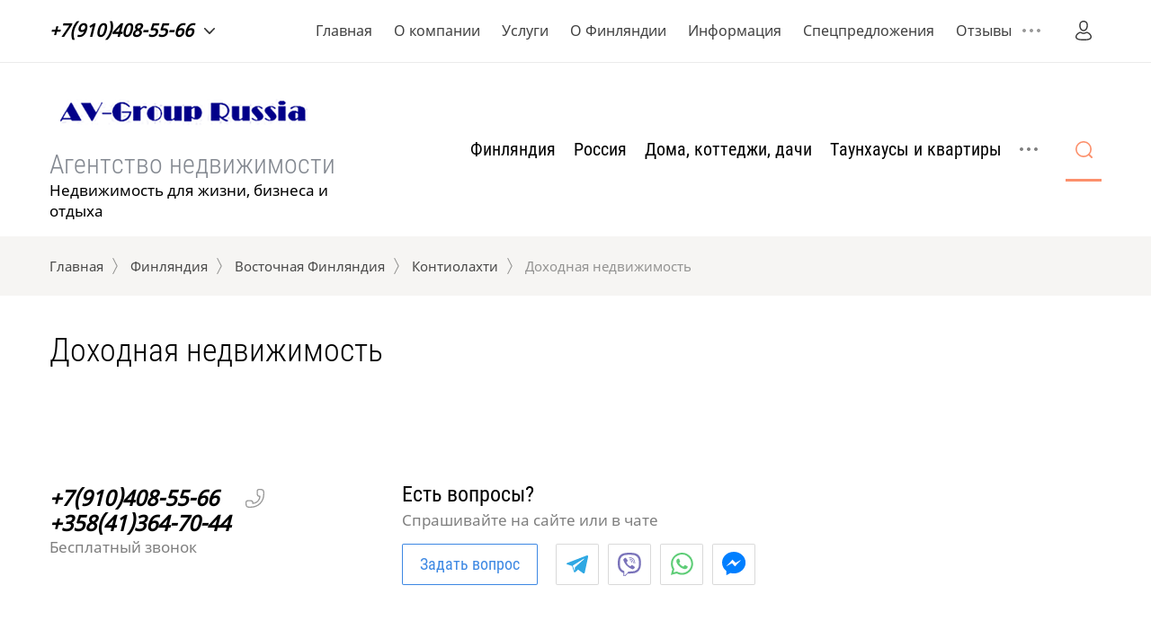

--- FILE ---
content_type: text/html; charset=utf-8
request_url: https://dom-finland.ru/catalog/folder/dokhodnaya-nedvizhimost-58
body_size: 62660
content:

	<!doctype html>
<html lang="ru" class="loading">
<head>
<meta charset="utf-8">
<meta name="robots" content="all">
<title>Доходная недвижимость </title>
<meta name="description" content="Доходная недвижимость ">
<meta name="keywords" content="Доходная недвижимость ">
<meta name="SKYPE_TOOLBAR" content="SKYPE_TOOLBAR_PARSER_COMPATIBLE">
<meta name="viewport" content="width=device-width, initial-scale=1.0, maximum-scale=1.0, user-scalable=no">
<meta name="format-detection" content="telephone=no">
<meta http-equiv="x-rim-auto-match" content="none">

<link rel="stylesheet" href="/g/templates/shop2/2.78.2/css/jq_ui.css">
<link rel="stylesheet" href="/g/templates/shop2/2.78.2/css/lightgallery.css">

<script src="/g/libs/jquery/1.10.2/jquery.min.js"></script>
<script src="/g/libs/jqueryui/1.10.3/jquery-ui.min.js" charset="utf-8"></script>

	<link rel="stylesheet" href="/g/css/styles_articles_tpl.css">
<meta name="yandex-verification" content="481ec804bc6d6a7e" />
<meta name="yandex-verification" content="bee39faeba5f1c54" />
<meta name="yandex-verification" content="7c0bb9cc295ca1b2" />
<meta name="yandex-verification" content="7c0bb9cc295ca1b2" />
<meta name="google-site-verification" content="l7_lNuYPJAgY2UUPiIuAI_cMfsp4xSOLu4WF1UOMWxo" />

            <!-- 46b9544ffa2e5e73c3c971fe2ede35a5 -->
            <script src='/shared/s3/js/lang/ru.js'></script>
            <script src='/shared/s3/js/common.min.js'></script>
        <link rel='stylesheet' type='text/css' href='/shared/s3/css/calendar.css' /><link rel='stylesheet' type='text/css' href='/shared/highslide-4.1.13/highslide.min.css'/>
<script type='text/javascript' src='/shared/highslide-4.1.13/highslide.packed.js'></script>
<script type='text/javascript'>
hs.graphicsDir = '/shared/highslide-4.1.13/graphics/';
hs.outlineType = null;
hs.showCredits = false;
hs.lang={cssDirection:'ltr',loadingText:'Загрузка...',loadingTitle:'Кликните чтобы отменить',focusTitle:'Нажмите чтобы перенести вперёд',fullExpandTitle:'Увеличить',fullExpandText:'Полноэкранный',previousText:'Предыдущий',previousTitle:'Назад (стрелка влево)',nextText:'Далее',nextTitle:'Далее (стрелка вправо)',moveTitle:'Передвинуть',moveText:'Передвинуть',closeText:'Закрыть',closeTitle:'Закрыть (Esc)',resizeTitle:'Восстановить размер',playText:'Слайд-шоу',playTitle:'Слайд-шоу (пробел)',pauseText:'Пауза',pauseTitle:'Приостановить слайд-шоу (пробел)',number:'Изображение %1/%2',restoreTitle:'Нажмите чтобы посмотреть картинку, используйте мышь для перетаскивания. Используйте клавиши вперёд и назад'};</script>
<link rel="icon" href="/favicon.ico" type="image/x-icon">

<!--s3_require-->
<link rel="stylesheet" href="/g/basestyle/1.0.1/user/user.css" type="text/css"/>
<link rel="stylesheet" href="/g/basestyle/1.0.1/user/user.blue.css" type="text/css"/>
<script type="text/javascript" src="/g/basestyle/1.0.1/user/user.js" async></script>
<!--/s3_require-->
			
		
		
		
			<link rel="stylesheet" type="text/css" href="/g/shop2v2/default/css/theme.less.css">		
			<script type="text/javascript" src="/g/printme.js"></script>
		<script type="text/javascript" src="/g/shop2v2/default/js/tpl.js"></script>
		<script type="text/javascript" src="/g/shop2v2/default/js/baron.min.js"></script>
		
			<script type="text/javascript" src="/g/shop2v2/default/js/shop2.2.js"></script>
		
	<script type="text/javascript">shop2.init({"productRefs": [],"apiHash": {"getPromoProducts":"ec62313830c18d8355a3ff2d433e4f95","getSearchMatches":"48b52d446c7301ba0a352e7456a096e1","getFolderCustomFields":"89d0a714b5946acefa080ab1b5df3b42","getProductListItem":"064306d65aeed49f26594a651cc78a11","cartAddItem":"40de4c2b48129dc6fd4fa2078f39c487","cartRemoveItem":"bca5ef616839e0c701b5b837876de5ed","cartUpdate":"ab3fbcb1c5159708ae7c05d94582adf6","cartRemoveCoupon":"344a02f15406d33f02011e317283db5c","cartAddCoupon":"93da19128264a42c754feafce2c60ff4","deliveryCalc":"1a1ed543c4eb6c07c37d6ce1c005f345","printOrder":"4eeac5a6c6149ed12333f6a7b1e7ab0a","cancelOrder":"8639dbcfc2e3e58f76a1e48ec7938422","cancelOrderNotify":"3c7e42dea6386583325a591556b85187","repeatOrder":"2540ccb247b13de4b08c8edbdbb1d9a7","paymentMethods":"cacb0c5c2680456911966bc63e7cd5bb","compare":"e36b735d9a82112d112dd3ad55b72b7d"},"hash": null,"verId": 349271,"mode": "folder","step": "","uri": "/magazin-2","IMAGES_DIR": "/d/","my": {"show_sections":true,"price_fa_rouble":false},"shop2_cart_order_payments": 1,"cf_margin_price_enabled": 0,"maps_yandex_key":"","maps_google_key":""});shop2.filter._pre_params = "&s[folder_id]=335733611";</script>

<link rel="stylesheet" href="/g/fonts/fontawesome/fontawesome.min.css">
<link rel="stylesheet" href="/t/v510/images/seostyle_an.scss.css">

<script src="/g/templates/shop2/2.78.2/js/jquery.formstyler.min.js" charset="utf-8"></script>
<script src="/g/templates/shop2/2.78.2/js/jquery.responsiveTabs.min.js"></script>
<script src="/g/templates/shop2/2.78.2/js/matchHeight-min.js"></script>
<script src="/g/templates/shop2/2.78.2/js/lightgallery.js"></script>
<script src="/g/templates/shop2/2.78.2/js/animit.js"></script>
<script src="/g/templates/shop2/2.78.2/js/waslide.js"></script>

<script src="/g/s3/misc/math/0.0.1/s3.math.js"></script>
<script src="/g/s3/misc/eventable/0.0.1/s3.eventable.js"></script>
<script src="/g/s3/menu/allin/0.0.2/s3.menu.allin.js"></script>
<script src="/g/libs/flexmenu/1.4.2/flexmenu.min.js" charset="utf-8"></script>
<script src="/g/libs/owl-carousel/2.2.1/owl.carousel.min.js" charset="utf-8"></script>
<script src="/g/libs/jquery-bxslider/4.1.1/jquery.bxslider.min.js"></script>
<script src="/g/templates/shop2/2.78.2/js/jquery.bgdsize.js"></script>
<script src="/g/templates/shop2/2.78.2/js/s3.form.js" charset="utf-8"></script>
<script src="/g/templates/shop2/2.78.2/js/main.js" charset="utf-8"></script>


    <link rel="stylesheet" href="/t/v510/images/theme0/theme.scss.css">

<!--[if lt IE 10]>
<script src="/g/libs/ie9-svg-gradient/0.0.1/ie9-svg-gradient.min.js"></script>
<script src="/g/libs/jquery-placeholder/2.0.7/jquery.placeholder.min.js"></script>
<script src="/g/libs/jquery-textshadow/0.0.1/jquery.textshadow.min.js"></script>
<script src="/g/s3/misc/ie/0.0.1/ie.js"></script>
<![endif]-->
<!--[if lt IE 9]>
<script src="/g/libs/html5shiv/html5.js"></script>
<![endif]-->
<link rel="stylesheet" href="/t/v510/images/css/constructor_pages.scss.css">
</head>
<body>
	<div class="site_wrapper wrapper_js">
		<div class="popup_bl_wrapper">
			<div class="popup_bl_wrap">
				<div class="popup_bl_close"></div>
				<div class="popup_bl_title"></div>
				<div class="popup_bl_desc"></div>
							</div>
		</div>
		<div class="cab_popup_wrapper">
			<div class="cab_popup_wrap">
				<div class="cab_popup_close"></div>
				<div class="shop2-block login-form ">
	<div class="block-title">
					Войти в кабинет
			</div>
	<div class="block-body">

		
			<form method="post" action="/users">
				<input type="hidden" name="mode" value="login" />
				<div class="row">
					<div class="row_title" for="login">Логин</div>
					<div class="field_text field_val"><input type="text" name="login" id="login" tabindex="1" value="" /></div>
				</div>
				<div class="row pass">
					<div class="row_title" for="password">Пароль</div>
					<div class="field_password field_val"><input type="password" name="password" id="password" tabindex="2" value="" /></div>
				</div>
				<div class="sign_in_row">
					<div class="forgot_link_wr">
						<a class="forgot_link" href="/users/forgot_password">Забыли пароль?</a>
					</div>
					<button type="submit" class="signin-btn" tabindex="3">Войти</button>
				</div>
			<re-captcha data-captcha="recaptcha"
     data-name="captcha"
     data-sitekey="6LcNwrMcAAAAAOCVMf8ZlES6oZipbnEgI-K9C8ld"
     data-lang="ru"
     data-rsize="invisible"
     data-type="image"
     data-theme="light"></re-captcha></form>
						<div class="g-auth__row g-auth__social-min">
								



			<div class="g-auth__personal-note">
									
			
			 

												Я выражаю <a href="/users?mode=agreement" target="_blank">согласие на передачу и обработку персональных данных</a> в соответствии с <a href="/users?mode=policy" target="_blank">политикой конфиденциальности</a>
				
					</div>
				</div>
						<a href="/users/register" class="register">Регистрация</a>

		
	</div>
</div>			</div>
		</div>
				<div class="mob_menu_wrapper">
			<div class="mob_menu_wrap">
				<div class="mob_menu_close"></div>
				<div class="cab_open_wr">
					<span class="cab_open_btn">Войти в кабинет</span>
				</div>
				<div class="mobile_cat_wrap">
					<ul class="mobile_folders menu-default">
											         					         					         					         					    					         					              					              					                   <li class="sublevel"><a class="has_sublayer" href="/catalog/folder/finlyandiya">Финляндия</a>
					              					         					         					         					         					    					         					              					                   					                        <ul>
					                            <li class="parent-item"><a href="/catalog/folder/finlyandiya"><span>Финляндия</span></a></li>
					                    						              					              					                   <li class="sublevel"><a class="has_sublayer" href="/catalog/folder/yuzhnaya-finlyandiya">Южная Финляндия</a>
					              					         					         					         					         					    					         					              					                   					                        <ul>
					                            <li class="parent-item"><a href="/catalog/folder/yuzhnaya-finlyandiya"><span>Южная Финляндия</span></a></li>
					                    						              					              					                   <li class="sublevel"><a class="has_sublayer" href="/catalog/folder/anyalankoski">Аньяланкоски</a>
					              					         					         					         					         					    					         					              					                   					                        <ul>
					                            <li class="parent-item"><a href="/catalog/folder/anyalankoski"><span>Аньяланкоски</span></a></li>
					                    						              					              					                   <li ><a href="/catalog/folder/doma-kottedzhi-dachi">Дома, коттеджи, дачи</a>
					              					         					         					         					         					    					         					              					                   					                        </li>
					                        					                   					              					              					                   <li ><a href="/catalog/folder/taunkhausy-i-kvartiry">Таунхаусы и квартиры</a>
					              					         					         					         					         					    					         					              					                   					                        </li>
					                        					                   					              					              					                   <li ><a href="/catalog/folder/zemelnyye-uchastki">Земельные участки</a>
					              					         					         					         					         					    					         					              					                   					                        </li>
					                        					                   					              					              					                   <li ><a href="/catalog/folder/biznes-i-kommercheskaya">Бизнес и коммерческая</a>
					              					         					         					         					         					    					         					              					                   					                        </li>
					                        					                   					              					              					                   <li ><a href="/catalog/folder/dokhodnaya-nedvizhimost">Доходная недвижимость</a>
					              					         					         					         					         					    					         					              					                   					                        </li>
					                        					                   					              					              					                   <li ><a href="/catalog/folder/arenda-nedvizhimosti">Аренда недвижимости</a>
					              					         					         					         					         					    					         					              					                   					                        </li>
					                        					                             </ul></li>
					                        					                   					              					              					                   <li class="sublevel"><a class="has_sublayer" href="/catalog/folder/asikkala">Асиккала </a>
					              					         					         					         					         					    					         					              					                   					                        <ul>
					                            <li class="parent-item"><a href="/catalog/folder/asikkala"><span>Асиккала </span></a></li>
					                    						              					              					                   <li ><a href="/catalog/folder/doma-kottedzhi-dachi-1">Дома, коттеджи, дачи</a>
					              					         					         					         					         					    					         					              					                   					                        </li>
					                        					                   					              					              					                   <li ><a href="/catalog/folder/taunkhausy-i-kvartiry-1">Таунхаусы и квартиры</a>
					              					         					         					         					         					    					         					              					                   					                        </li>
					                        					                   					              					              					                   <li ><a href="/catalog/folder/zemelnyye-uchastki-1">Земельные участки</a>
					              					         					         					         					         					    					         					              					                   					                        </li>
					                        					                   					              					              					                   <li ><a href="/catalog/folder/biznes-i-kommercheskaya-1">Бизнес и коммерческая</a>
					              					         					         					         					         					    					         					              					                   					                        </li>
					                        					                   					              					              					                   <li ><a href="/catalog/folder/dokhodnaya-nedvizhimost-1">Доходная недвижимость</a>
					              					         					         					         					         					    					         					              					                   					                        </li>
					                        					                   					              					              					                   <li ><a href="/catalog/folder/arenda-nedvizhimosti-1">Аренда недвижимости</a>
					              					         					         					         					         					    					         					              					                   					                        </li>
					                        					                             </ul></li>
					                        					                   					              					              					                   <li ><a href="/catalog/folder/askola">Аскола</a>
					              					         					         					         					         					    					         					              					                   					                        </li>
					                        					                   					              					              					                   <li class="sublevel"><a class="has_sublayer" href="/catalog/folder/vaalimaa">Ваалимаа </a>
					              					         					         					         					         					    					         					              					                   					                        <ul>
					                            <li class="parent-item"><a href="/catalog/folder/vaalimaa"><span>Ваалимаа </span></a></li>
					                    						              					              					                   <li ><a href="/catalog/folder/doma-kottedzhi-dachi-2">Дома, коттеджи, дачи</a>
					              					         					         					         					         					    					         					              					                   					                        </li>
					                        					                   					              					              					                   <li ><a href="/catalog/folder/taunkhausy-i-kvartiry-2">Таунхаусы и квартиры</a>
					              					         					         					         					         					    					         					              					                   					                        </li>
					                        					                   					              					              					                   <li ><a href="/catalog/folder/zemelnyye-uchastki-2">Земельные участки</a>
					              					         					         					         					         					    					         					              					                   					                        </li>
					                        					                   					              					              					                   <li ><a href="/catalog/folder/biznes-i-kommercheskaya-2">Бизнес и коммерческая</a>
					              					         					         					         					         					    					         					              					                   					                        </li>
					                        					                   					              					              					                   <li ><a href="/catalog/folder/dokhodnaya-nedvizhimost-2">Доходная недвижимость</a>
					              					         					         					         					         					    					         					              					                   					                        </li>
					                        					                   					              					              					                   <li ><a href="/catalog/folder/arenda-nedvizhimosti-2">Аренда недвижимости</a>
					              					         					         					         					         					    					         					              					                   					                        </li>
					                        					                             </ul></li>
					                        					                   					              					              					                   <li class="sublevel"><a class="has_sublayer" href="/catalog/folder/vantaa">Вантаа</a>
					              					         					         					         					         					    					         					              					                   					                        <ul>
					                            <li class="parent-item"><a href="/catalog/folder/vantaa"><span>Вантаа</span></a></li>
					                    						              					              					                   <li ><a href="/catalog/folder/doma-kottedzhi-dachi-3">Дома, коттеджи, дачи</a>
					              					         					         					         					         					    					         					              					                   					                        </li>
					                        					                   					              					              					                   <li ><a href="/catalog/folder/taunkhausy-i-kvartiry-3">Таунхаусы и квартиры</a>
					              					         					         					         					         					    					         					              					                   					                        </li>
					                        					                   					              					              					                   <li ><a href="/catalog/folder/zemelnyye-uchastki-3">Земельные участки</a>
					              					         					         					         					         					    					         					              					                   					                        </li>
					                        					                   					              					              					                   <li ><a href="/catalog/folder/biznes-i-kommercheskaya-3">Бизнес и коммерческая</a>
					              					         					         					         					         					    					         					              					                   					                        </li>
					                        					                   					              					              					                   <li ><a href="/catalog/folder/dokhodnaya-nedvizhimost-3">Доходная недвижимость</a>
					              					         					         					         					         					    					         					              					                   					                        </li>
					                        					                   					              					              					                   <li ><a href="/catalog/folder/arenda-nedvizhimosti-3">Аренда недвижимости</a>
					              					         					         					         					         					    					         					              					                   					                        </li>
					                        					                             </ul></li>
					                        					                   					              					              					                   <li class="sublevel"><a class="has_sublayer" href="/catalog/folder/vihti">Вихти </a>
					              					         					         					         					         					    					         					              					                   					                        <ul>
					                            <li class="parent-item"><a href="/catalog/folder/vihti"><span>Вихти </span></a></li>
					                    						              					              					                   <li ><a href="/catalog/folder/doma-kottedzhi-dachi-4">Дома, коттеджи, дачи</a>
					              					         					         					         					         					    					         					              					                   					                        </li>
					                        					                   					              					              					                   <li ><a href="/catalog/folder/taunkhausy-i-kvartiry-4">Таунхаусы и квартиры</a>
					              					         					         					         					         					    					         					              					                   					                        </li>
					                        					                   					              					              					                   <li ><a href="/catalog/folder/zemelnyye-uchastki-4">Земельные участки</a>
					              					         					         					         					         					    					         					              					                   					                        </li>
					                        					                   					              					              					                   <li ><a href="/catalog/folder/biznes-i-kommercheskaya-4">Бизнес и коммерческая</a>
					              					         					         					         					         					    					         					              					                   					                        </li>
					                        					                   					              					              					                   <li ><a href="/catalog/folder/dokhodnaya-nedvizhimost-4">Доходная недвижимость</a>
					              					         					         					         					         					    					         					              					                   					                        </li>
					                        					                   					              					              					                   <li ><a href="/catalog/folder/arenda-nedvizhimosti-4">Аренда недвижимости</a>
					              					         					         					         					         					    					         					              					                   					                        </li>
					                        					                             </ul></li>
					                        					                   					              					              					                   <li ><a href="/catalog/folder/virolakhti">Виролахти</a>
					              					         					         					         					         					    					         					              					                   					                        </li>
					                        					                   					              					              					                   <li class="sublevel"><a class="has_sublayer" href="/catalog/folder/iytti">Ийтти</a>
					              					         					         					         					         					    					         					              					                   					                        <ul>
					                            <li class="parent-item"><a href="/catalog/folder/iytti"><span>Ийтти</span></a></li>
					                    						              					              					                   <li ><a href="/catalog/folder/doma-kottedzhi-dachi-5">Дома, коттеджи, дачи</a>
					              					         					         					         					         					    					         					              					                   					                        </li>
					                        					                   					              					              					                   <li ><a href="/catalog/folder/taunkhausy-i-kvartiry-5">Таунхаусы и квартиры</a>
					              					         					         					         					         					    					         					              					                   					                        </li>
					                        					                   					              					              					                   <li ><a href="/catalog/folder/zemelnyye-uchastki-5">Земельные участки</a>
					              					         					         					         					         					    					         					              					                   					                        </li>
					                        					                   					              					              					                   <li ><a href="/catalog/folder/biznes-i-kommercheskaya-5">Бизнес и коммерческая</a>
					              					         					         					         					         					    					         					              					                   					                        </li>
					                        					                   					              					              					                   <li ><a href="/catalog/folder/dokhodnaya-nedvizhimost-5">Доходная недвижимость</a>
					              					         					         					         					         					    					         					              					                   					                        </li>
					                        					                   					              					              					                   <li ><a href="/catalog/folder/arenda-nedvizhimosti-5">Аренда недвижимости</a>
					              					         					         					         					         					    					         					              					                   					                        </li>
					                        					                             </ul></li>
					                        					                   					              					              					                   <li class="sublevel"><a class="has_sublayer" href="/catalog/folder/imatra">Иматра</a>
					              					         					         					         					         					    					         					              					                   					                        <ul>
					                            <li class="parent-item"><a href="/catalog/folder/imatra"><span>Иматра</span></a></li>
					                    						              					              					                   <li ><a href="/catalog/folder/doma-kottedzhi-dachi-6">Дома, коттеджи, дачи</a>
					              					         					         					         					         					    					         					              					                   					                        </li>
					                        					                   					              					              					                   <li ><a href="/catalog/folder/taunkhausy-i-kvartiry-6">Таунхаусы и квартиры</a>
					              					         					         					         					         					    					         					              					                   					                        </li>
					                        					                   					              					              					                   <li ><a href="/catalog/folder/zemelnyye-uchastki-6">Земельные участки</a>
					              					         					         					         					         					    					         					              					                   					                        </li>
					                        					                   					              					              					                   <li ><a href="/catalog/folder/biznes-i-kommercheskaya-6">Бизнес и коммерческая</a>
					              					         					         					         					         					    					         					              					                   					                        </li>
					                        					                   					              					              					                   <li ><a href="/catalog/folder/dokhodnaya-nedvizhimost-6">Доходная недвижимость</a>
					              					         					         					         					         					    					         					              					                   					                        </li>
					                        					                   					              					              					                   <li ><a href="/catalog/folder/arenda-nedvizhimosti-6">Аренда недвижимости</a>
					              					         					         					         					         					    					         					              					                   					                        </li>
					                        					                             </ul></li>
					                        					                   					              					              					                   <li class="sublevel"><a class="has_sublayer" href="/catalog/folder/ikaalinen">Икаалинен</a>
					              					         					         					         					         					    					         					              					                   					                        <ul>
					                            <li class="parent-item"><a href="/catalog/folder/ikaalinen"><span>Икаалинен</span></a></li>
					                    						              					              					                   <li ><a href="/catalog/folder/doma-kottedzhi-dachi-7">Дома, коттеджи, дачи</a>
					              					         					         					         					         					    					         					              					                   					                        </li>
					                        					                   					              					              					                   <li ><a href="/catalog/folder/taunkhausy-i-kvartiry-7">Таунхаусы и квартиры</a>
					              					         					         					         					         					    					         					              					                   					                        </li>
					                        					                   					              					              					                   <li ><a href="/catalog/folder/zemelnyye-uchastki-7">Земельные участки</a>
					              					         					         					         					         					    					         					              					                   					                        </li>
					                        					                   					              					              					                   <li ><a href="/catalog/folder/biznes-i-kommercheskaya-7">Бизнес и коммерческая</a>
					              					         					         					         					         					    					         					              					                   					                        </li>
					                        					                   					              					              					                   <li ><a href="/catalog/folder/dokhodnaya-nedvizhimost-7">Доходная недвижимость</a>
					              					         					         					         					         					    					         					              					                   					                        </li>
					                        					                   					              					              					                   <li ><a href="/catalog/folder/arenda-nedvizhimosti-7">Аренда недвижимости</a>
					              					         					         					         					         					    					         					              					                   					                        </li>
					                        					                             </ul></li>
					                        					                   					              					              					                   <li class="sublevel"><a class="has_sublayer" href="/catalog/folder/inkoo">Инкоо</a>
					              					         					         					         					         					    					         					              					                   					                        <ul>
					                            <li class="parent-item"><a href="/catalog/folder/inkoo"><span>Инкоо</span></a></li>
					                    						              					              					                   <li ><a href="/catalog/folder/doma-kottedzhi-dachi-8">Дома, коттеджи, дачи</a>
					              					         					         					         					         					    					         					              					                   					                        </li>
					                        					                   					              					              					                   <li ><a href="/catalog/folder/taunkhausy-i-kvartiry-8">Таунхаусы и квартиры</a>
					              					         					         					         					         					    					         					              					                   					                        </li>
					                        					                   					              					              					                   <li ><a href="/catalog/folder/zemelnyye-uchastki-8">Земельные участки</a>
					              					         					         					         					         					    					         					              					                   					                        </li>
					                        					                   					              					              					                   <li ><a href="/catalog/folder/biznes-i-kommercheskaya-8">Бизнес и коммерческая</a>
					              					         					         					         					         					    					         					              					                   					                        </li>
					                        					                   					              					              					                   <li ><a href="/catalog/folder/dokhodnaya-nedvizhimost-8">Доходная недвижимость</a>
					              					         					         					         					         					    					         					              					                   					                        </li>
					                        					                   					              					              					                   <li ><a href="/catalog/folder/arenda-nedvizhimosti-8">Аренда недвижимости</a>
					              					         					         					         					         					    					         					              					                   					                        </li>
					                        					                             </ul></li>
					                        					                   					              					              					                   <li class="sublevel"><a class="has_sublayer" href="/catalog/folder/karkkila">Карккила</a>
					              					         					         					         					         					    					         					              					                   					                        <ul>
					                            <li class="parent-item"><a href="/catalog/folder/karkkila"><span>Карккила</span></a></li>
					                    						              					              					                   <li ><a href="/catalog/folder/doma-kottedzhi-dachi-9">Дома, коттеджи, дачи</a>
					              					         					         					         					         					    					         					              					                   					                        </li>
					                        					                   					              					              					                   <li ><a href="/catalog/folder/taunkhausy-i-kvartiry-9">Таунхаусы и квартиры</a>
					              					         					         					         					         					    					         					              					                   					                        </li>
					                        					                   					              					              					                   <li ><a href="/catalog/folder/zemelnyye-uchastki-9">Земельные участки</a>
					              					         					         					         					         					    					         					              					                   					                        </li>
					                        					                   					              					              					                   <li ><a href="/catalog/folder/biznes-i-kommercheskaya-9">Бизнес и коммерческая</a>
					              					         					         					         					         					    					         					              					                   					                        </li>
					                        					                   					              					              					                   <li ><a href="/catalog/folder/dokhodnaya-nedvizhimost-9">Доходная недвижимость</a>
					              					         					         					         					         					    					         					              					                   					                        </li>
					                        					                   					              					              					                   <li ><a href="/catalog/folder/arenda-nedvizhimosti-9">Аренда недвижимости</a>
					              					         					         					         					         					    					         					              					                   					                        </li>
					                        					                             </ul></li>
					                        					                   					              					              					                   <li class="sublevel"><a class="has_sublayer" href="/catalog/folder/kauniaynen">Кауниайнен</a>
					              					         					         					         					         					    					         					              					                   					                        <ul>
					                            <li class="parent-item"><a href="/catalog/folder/kauniaynen"><span>Кауниайнен</span></a></li>
					                    						              					              					                   <li ><a href="/catalog/folder/doma-kottedzhi-dachi-10">Дома, коттеджи, дачи</a>
					              					         					         					         					         					    					         					              					                   					                        </li>
					                        					                   					              					              					                   <li ><a href="/catalog/folder/taunkhausy-i-kvartiry-10">Таунхаусы и квартиры</a>
					              					         					         					         					         					    					         					              					                   					                        </li>
					                        					                   					              					              					                   <li ><a href="/catalog/folder/zemelnyye-uchastki-10">Земельные участки</a>
					              					         					         					         					         					    					         					              					                   					                        </li>
					                        					                   					              					              					                   <li ><a href="/catalog/folder/biznes-i-kommercheskaya-10">Бизнес и коммерческая</a>
					              					         					         					         					         					    					         					              					                   					                        </li>
					                        					                   					              					              					                   <li ><a href="/catalog/folder/dokhodnaya-nedvizhimost-10">Доходная недвижимость</a>
					              					         					         					         					         					    					         					              					                   					                        </li>
					                        					                   					              					              					                   <li ><a href="/catalog/folder/arenda-nedvizhimosti-10">Аренда недвижимости</a>
					              					         					         					         					         					    					         					              					                   					                        </li>
					                        					                             </ul></li>
					                        					                   					              					              					                   <li class="sublevel"><a class="has_sublayer" href="/catalog/folder/kirkkonummi">Киркконумми</a>
					              					         					         					         					         					    					         					              					                   					                        <ul>
					                            <li class="parent-item"><a href="/catalog/folder/kirkkonummi"><span>Киркконумми</span></a></li>
					                    						              					              					                   <li ><a href="/catalog/folder/doma-kottedzhi-dachi-11">Дома, коттеджи, дачи</a>
					              					         					         					         					         					    					         					              					                   					                        </li>
					                        					                   					              					              					                   <li ><a href="/catalog/folder/taunkhausy-i-kvartiry-11">Таунхаусы и квартиры</a>
					              					         					         					         					         					    					         					              					                   					                        </li>
					                        					                   					              					              					                   <li ><a href="/catalog/folder/zemelnyye-uchastki-11">Земельные участки</a>
					              					         					         					         					         					    					         					              					                   					                        </li>
					                        					                   					              					              					                   <li ><a href="/catalog/folder/biznes-i-kommercheskaya-11">Бизнес и коммерческая</a>
					              					         					         					         					         					    					         					              					                   					                        </li>
					                        					                   					              					              					                   <li ><a href="/catalog/folder/dokhodnaya-nedvizhimost-11">Доходная недвижимость</a>
					              					         					         					         					         					    					         					              					                   					                        </li>
					                        					                   					              					              					                   <li ><a href="/catalog/folder/arenda-nedvizhimosti-11">Аренда недвижимости</a>
					              					         					         					         					         					    					         					              					                   					                        </li>
					                        					                             </ul></li>
					                        					                   					              					              					                   <li class="sublevel"><a class="has_sublayer" href="/catalog/folder/klaukkala">Клауккала</a>
					              					         					         					         					         					    					         					              					                   					                        <ul>
					                            <li class="parent-item"><a href="/catalog/folder/klaukkala"><span>Клауккала</span></a></li>
					                    						              					              					                   <li ><a href="/catalog/folder/doma-kottedzhi-dachi-12">Дома, коттеджи, дачи</a>
					              					         					         					         					         					    					         					              					                   					                        </li>
					                        					                   					              					              					                   <li ><a href="/catalog/folder/taunkhausy-i-kvartiry-12">Таунхаусы и квартиры</a>
					              					         					         					         					         					    					         					              					                   					                        </li>
					                        					                   					              					              					                   <li ><a href="/catalog/folder/zemelnyye-uchastki-12">Земельные участки</a>
					              					         					         					         					         					    					         					              					                   					                        </li>
					                        					                   					              					              					                   <li ><a href="/catalog/folder/biznes-i-kommercheskaya-12">Бизнес и коммерческая</a>
					              					         					         					         					         					    					         					              					                   					                        </li>
					                        					                   					              					              					                   <li ><a href="/catalog/folder/dokhodnaya-nedvizhimost-12">Доходная недвижимость</a>
					              					         					         					         					         					    					         					              					                   					                        </li>
					                        					                   					              					              					                   <li ><a href="/catalog/folder/arenda-nedvizhimosti-12">Аренда недвижимости</a>
					              					         					         					         					         					    					         					              					                   					                        </li>
					                        					                             </ul></li>
					                        					                   					              					              					                   <li class="sublevel"><a class="has_sublayer" href="/catalog/folder/kotka">Котка</a>
					              					         					         					         					         					    					         					              					                   					                        <ul>
					                            <li class="parent-item"><a href="/catalog/folder/kotka"><span>Котка</span></a></li>
					                    						              					              					                   <li ><a href="/catalog/folder/doma-kottedzhi-dachi-13">Дома, коттеджи, дачи</a>
					              					         					         					         					         					    					         					              					                   					                        </li>
					                        					                   					              					              					                   <li ><a href="/catalog/folder/taunkhausy-i-kvartiry-13">Таунхаусы и квартиры</a>
					              					         					         					         					         					    					         					              					                   					                        </li>
					                        					                   					              					              					                   <li ><a href="/catalog/folder/zemelnyye-uchastki-13">Земельные участки</a>
					              					         					         					         					         					    					         					              					                   					                        </li>
					                        					                   					              					              					                   <li ><a href="/catalog/folder/biznes-i-kommercheskaya-13">Бизнес и коммерческая</a>
					              					         					         					         					         					    					         					              					                   					                        </li>
					                        					                   					              					              					                   <li ><a href="/catalog/folder/dokhodnaya-nedvizhimost-13">Доходная недвижимость</a>
					              					         					         					         					         					    					         					              					                   					                        </li>
					                        					                   					              					              					                   <li ><a href="/catalog/folder/arenda-nedvizhimosti-13">Аренда недвижимости</a>
					              					         					         					         					         					    					         					              					                   					                        </li>
					                        					                             </ul></li>
					                        					                   					              					              					                   <li class="sublevel"><a class="has_sublayer" href="/catalog/folder/kouvola">Коувола</a>
					              					         					         					         					         					    					         					              					                   					                        <ul>
					                            <li class="parent-item"><a href="/catalog/folder/kouvola"><span>Коувола</span></a></li>
					                    						              					              					                   <li ><a href="/catalog/folder/doma-kottedzhi-dachi-14">Дома, коттеджи, дачи</a>
					              					         					         					         					         					    					         					              					                   					                        </li>
					                        					                   					              					              					                   <li ><a href="/catalog/folder/taunkhausy-i-kvartiry-14">Таунхаусы и квартиры</a>
					              					         					         					         					         					    					         					              					                   					                        </li>
					                        					                   					              					              					                   <li ><a href="/catalog/folder/zemelnyye-uchastki-14">Земельные участки</a>
					              					         					         					         					         					    					         					              					                   					                        </li>
					                        					                   					              					              					                   <li ><a href="/catalog/folder/biznes-i-kommercheskaya-14">Бизнес и коммерческая</a>
					              					         					         					         					         					    					         					              					                   					                        </li>
					                        					                   					              					              					                   <li ><a href="/catalog/folder/dokhodnaya-nedvizhimost-14">Доходная недвижимость</a>
					              					         					         					         					         					    					         					              					                   					                        </li>
					                        					                   					              					              					                   <li ><a href="/catalog/folder/arenda-nedvizhimosti-14">Аренда недвижимости</a>
					              					         					         					         					         					    					         					              					                   					                        </li>
					                        					                             </ul></li>
					                        					                   					              					              					                   <li class="sublevel"><a class="has_sublayer" href="/catalog/folder/kuusankoski">Куусанкоски</a>
					              					         					         					         					         					    					         					              					                   					                        <ul>
					                            <li class="parent-item"><a href="/catalog/folder/kuusankoski"><span>Куусанкоски</span></a></li>
					                    						              					              					                   <li ><a href="/catalog/folder/doma-kottedzhi-dachi-15">Дома, коттеджи, дачи</a>
					              					         					         					         					         					    					         					              					                   					                        </li>
					                        					                   					              					              					                   <li ><a href="/catalog/folder/taunkhausy-i-kvartiry-15">Таунхаусы и квартиры</a>
					              					         					         					         					         					    					         					              					                   					                        </li>
					                        					                   					              					              					                   <li ><a href="/catalog/folder/zemelnyye-uchastki-15">Земельные участки</a>
					              					         					         					         					         					    					         					              					                   					                        </li>
					                        					                   					              					              					                   <li ><a href="/catalog/folder/biznes-i-kommercheskaya-15">Бизнес и коммерческая</a>
					              					         					         					         					         					    					         					              					                   					                        </li>
					                        					                   					              					              					                   <li ><a href="/catalog/folder/dokhodnaya-nedvizhimost-15">Доходная недвижимость</a>
					              					         					         					         					         					    					         					              					                   					                        </li>
					                        					                   					              					              					                   <li ><a href="/catalog/folder/arenda-nedvizhimosti-15">Аренда недвижимости</a>
					              					         					         					         					         					    					         					              					                   					                        </li>
					                        					                             </ul></li>
					                        					                   					              					              					                   <li class="sublevel"><a class="has_sublayer" href="/catalog/folder/lammi">Ламми</a>
					              					         					         					         					         					    					         					              					                   					                        <ul>
					                            <li class="parent-item"><a href="/catalog/folder/lammi"><span>Ламми</span></a></li>
					                    						              					              					                   <li ><a href="/catalog/folder/doma-kottedzhi-dachi-16">Дома, коттеджи, дачи</a>
					              					         					         					         					         					    					         					              					                   					                        </li>
					                        					                   					              					              					                   <li ><a href="/catalog/folder/taunkhausy-i-kvartiry-16">Таунхаусы и квартиры</a>
					              					         					         					         					         					    					         					              					                   					                        </li>
					                        					                   					              					              					                   <li ><a href="/catalog/folder/zemelnyye-uchastki-16">Земельные участки</a>
					              					         					         					         					         					    					         					              					                   					                        </li>
					                        					                   					              					              					                   <li ><a href="/catalog/folder/biznes-i-kommercheskaya-16">Бизнес и коммерческая</a>
					              					         					         					         					         					    					         					              					                   					                        </li>
					                        					                   					              					              					                   <li ><a href="/catalog/folder/dokhodnaya-nedvizhimost-16">Доходная недвижимость</a>
					              					         					         					         					         					    					         					              					                   					                        </li>
					                        					                   					              					              					                   <li ><a href="/catalog/folder/arenda-nedvizhimosti-16">Аренда недвижимости</a>
					              					         					         					         					         					    					         					              					                   					                        </li>
					                        					                             </ul></li>
					                        					                   					              					              					                   <li ><a href="/catalog/folder/lapinyarvi">Лапинъярви</a>
					              					         					         					         					         					    					         					              					                   					                        </li>
					                        					                   					              					              					                   <li class="sublevel"><a class="has_sublayer" href="/catalog/folder/lappeenranta">Лаппеенранта</a>
					              					         					         					         					         					    					         					              					                   					                        <ul>
					                            <li class="parent-item"><a href="/catalog/folder/lappeenranta"><span>Лаппеенранта</span></a></li>
					                    						              					              					                   <li ><a href="/catalog/folder/doma-kottedzhi-dachi-17">Дома, коттеджи, дачи</a>
					              					         					         					         					         					    					         					              					                   					                        </li>
					                        					                   					              					              					                   <li ><a href="/catalog/folder/taunkhausy-i-kvartiry-17">Таунхаусы и квартиры</a>
					              					         					         					         					         					    					         					              					                   					                        </li>
					                        					                   					              					              					                   <li ><a href="/catalog/folder/zemelnyye-uchastki-17">Земельные участки</a>
					              					         					         					         					         					    					         					              					                   					                        </li>
					                        					                   					              					              					                   <li ><a href="/catalog/folder/biznes-i-kommercheskaya-17">Бизнес и коммерческая</a>
					              					         					         					         					         					    					         					              					                   					                        </li>
					                        					                   					              					              					                   <li ><a href="/catalog/folder/dokhodnaya-nedvizhimost-17">Доходная недвижимость</a>
					              					         					         					         					         					    					         					              					                   					                        </li>
					                        					                   					              					              					                   <li ><a href="/catalog/folder/arenda-nedvizhimosti-17">Аренда недвижимости</a>
					              					         					         					         					         					    					         					              					                   					                        </li>
					                        					                             </ul></li>
					                        					                   					              					              					                   <li class="sublevel"><a class="has_sublayer" href="/catalog/folder/lahti">Лахти</a>
					              					         					         					         					         					    					         					              					                   					                        <ul>
					                            <li class="parent-item"><a href="/catalog/folder/lahti"><span>Лахти</span></a></li>
					                    						              					              					                   <li ><a href="/catalog/folder/doma-kottedzhi-dachi-18">Дома, коттеджи, дачи</a>
					              					         					         					         					         					    					         					              					                   					                        </li>
					                        					                   					              					              					                   <li ><a href="/catalog/folder/taunkhausy-i-kvartiry-18">Таунхаусы и квартиры</a>
					              					         					         					         					         					    					         					              					                   					                        </li>
					                        					                   					              					              					                   <li ><a href="/catalog/folder/zemelnyye-uchastki-18">Земельные участки</a>
					              					         					         					         					         					    					         					              					                   					                        </li>
					                        					                   					              					              					                   <li ><a href="/catalog/folder/biznes-i-kommercheskaya-18">Бизнес и коммерческая</a>
					              					         					         					         					         					    					         					              					                   					                        </li>
					                        					                   					              					              					                   <li ><a href="/catalog/folder/dokhodnaya-nedvizhimost-18">Доходная недвижимость</a>
					              					         					         					         					         					    					         					              					                   					                        </li>
					                        					                   					              					              					                   <li ><a href="/catalog/folder/arenda-nedvizhimosti-18">Аренда недвижимости</a>
					              					         					         					         					         					    					         					              					                   					                        </li>
					                        					                             </ul></li>
					                        					                   					              					              					                   <li class="sublevel"><a class="has_sublayer" href="/catalog/folder/loviysa">Ловийса</a>
					              					         					         					         					         					    					         					              					                   					                        <ul>
					                            <li class="parent-item"><a href="/catalog/folder/loviysa"><span>Ловийса</span></a></li>
					                    						              					              					                   <li ><a href="/catalog/folder/doma-kottedzhi-dachi-19">Дома, коттеджи, дачи</a>
					              					         					         					         					         					    					         					              					                   					                        </li>
					                        					                   					              					              					                   <li ><a href="/catalog/folder/taunkhausy-i-kvartiry-19">Таунхаусы и квартиры</a>
					              					         					         					         					         					    					         					              					                   					                        </li>
					                        					                   					              					              					                   <li ><a href="/catalog/folder/zemelnyye-uchastki-19">Земельные участки</a>
					              					         					         					         					         					    					         					              					                   					                        </li>
					                        					                   					              					              					                   <li ><a href="/catalog/folder/biznes-i-kommercheskaya-19">Бизнес и коммерческая</a>
					              					         					         					         					         					    					         					              					                   					                        </li>
					                        					                   					              					              					                   <li ><a href="/catalog/folder/dokhodnaya-nedvizhimost-19">Доходная недвижимость</a>
					              					         					         					         					         					    					         					              					                   					                        </li>
					                        					                   					              					              					                   <li ><a href="/catalog/folder/arenda-nedvizhimosti-19">Аренда недвижимости</a>
					              					         					         					         					         					    					         					              					                   					                        </li>
					                        					                             </ul></li>
					                        					                   					              					              					                   <li class="sublevel"><a class="has_sublayer" href="/catalog/folder/lohya">Лохья</a>
					              					         					         					         					         					    					         					              					                   					                        <ul>
					                            <li class="parent-item"><a href="/catalog/folder/lohya"><span>Лохья</span></a></li>
					                    						              					              					                   <li ><a href="/catalog/folder/doma-kottedzhi-dachi-20">Дома, коттеджи, дачи</a>
					              					         					         					         					         					    					         					              					                   					                        </li>
					                        					                   					              					              					                   <li ><a href="/catalog/folder/taunkhausy-i-kvartiry-20">Таунхаусы и квартиры</a>
					              					         					         					         					         					    					         					              					                   					                        </li>
					                        					                   					              					              					                   <li ><a href="/catalog/folder/zemelnyye-uchastki-20">Земельные участки</a>
					              					         					         					         					         					    					         					              					                   					                        </li>
					                        					                   					              					              					                   <li ><a href="/catalog/folder/biznes-i-kommercheskaya-20">Бизнес и коммерческая</a>
					              					         					         					         					         					    					         					              					                   					                        </li>
					                        					                   					              					              					                   <li ><a href="/catalog/folder/dokhodnaya-nedvizhimost-20">Доходная недвижимость</a>
					              					         					         					         					         					    					         					              					                   					                        </li>
					                        					                   					              					              					                   <li ><a href="/catalog/folder/arenda-nedvizhimosti-20">Аренда недвижимости</a>
					              					         					         					         					         					    					         					              					                   					                        </li>
					                        					                             </ul></li>
					                        					                   					              					              					                   <li class="sublevel"><a class="has_sublayer" href="/catalog/folder/luumyaki">Луумяки</a>
					              					         					         					         					         					    					         					              					                   					                        <ul>
					                            <li class="parent-item"><a href="/catalog/folder/luumyaki"><span>Луумяки</span></a></li>
					                    						              					              					                   <li ><a href="/catalog/folder/doma-kottedzhi-dachi-21">Дома, коттеджи, дачи</a>
					              					         					         					         					         					    					         					              					                   					                        </li>
					                        					                   					              					              					                   <li ><a href="/catalog/folder/taunkhausy-i-kvartiry-21">Таунхаусы и квартиры</a>
					              					         					         					         					         					    					         					              					                   					                        </li>
					                        					                   					              					              					                   <li ><a href="/catalog/folder/zemelnyye-uchastki-21">Земельные участки</a>
					              					         					         					         					         					    					         					              					                   					                        </li>
					                        					                   					              					              					                   <li ><a href="/catalog/folder/biznes-i-kommercheskaya-21">Бизнес и коммерческая</a>
					              					         					         					         					         					    					         					              					                   					                        </li>
					                        					                   					              					              					                   <li ><a href="/catalog/folder/dokhodnaya-nedvizhimost-21">Доходная недвижимость</a>
					              					         					         					         					         					    					         					              					                   					                        </li>
					                        					                   					              					              					                   <li ><a href="/catalog/folder/arenda-nedvizhimosti-21">Аренда недвижимости</a>
					              					         					         					         					         					    					         					              					                   					                        </li>
					                        					                             </ul></li>
					                        					                   					              					              					                   <li class="sublevel"><a class="has_sublayer" href="/catalog/folder/miyekhikkyalya">Миехиккяля</a>
					              					         					         					         					         					    					         					              					                   					                        <ul>
					                            <li class="parent-item"><a href="/catalog/folder/miyekhikkyalya"><span>Миехиккяля</span></a></li>
					                    						              					              					                   <li ><a href="/catalog/folder/doma-kottedzhi-dachi-22">Дома, коттеджи, дачи</a>
					              					         					         					         					         					    					         					              					                   					                        </li>
					                        					                   					              					              					                   <li ><a href="/catalog/folder/taunkhausy-i-kvartiry-22">Таунхаусы и квартиры</a>
					              					         					         					         					         					    					         					              					                   					                        </li>
					                        					                   					              					              					                   <li ><a href="/catalog/folder/zemelnyye-uchastki-22">Земельные участки</a>
					              					         					         					         					         					    					         					              					                   					                        </li>
					                        					                   					              					              					                   <li ><a href="/catalog/folder/biznes-i-kommercheskaya-22">Бизнес и коммерческая</a>
					              					         					         					         					         					    					         					              					                   					                        </li>
					                        					                   					              					              					                   <li ><a href="/catalog/folder/dokhodnaya-nedvizhimost-22">Доходная недвижимость</a>
					              					         					         					         					         					    					         					              					                   					                        </li>
					                        					                   					              					              					                   <li ><a href="/catalog/folder/arenda-nedvizhimosti-22">Аренда недвижимости</a>
					              					         					         					         					         					    					         					              					                   					                        </li>
					                        					                             </ul></li>
					                        					                   					              					              					                   <li class="sublevel"><a class="has_sublayer" href="/catalog/folder/myantsyalya">Мянтсяля</a>
					              					         					         					         					         					    					         					              					                   					                        <ul>
					                            <li class="parent-item"><a href="/catalog/folder/myantsyalya"><span>Мянтсяля</span></a></li>
					                    						              					              					                   <li ><a href="/catalog/folder/doma-kottedzhi-dachi-23">Дома, коттеджи, дачи</a>
					              					         					         					         					         					    					         					              					                   					                        </li>
					                        					                   					              					              					                   <li ><a href="/catalog/folder/taunkhausy-i-kvartiry-23">Таунхаусы и квартиры</a>
					              					         					         					         					         					    					         					              					                   					                        </li>
					                        					                   					              					              					                   <li ><a href="/catalog/folder/zemelnyye-uchastki-23">Земельные участки</a>
					              					         					         					         					         					    					         					              					                   					                        </li>
					                        					                   					              					              					                   <li ><a href="/catalog/folder/biznes-i-kommercheskaya-23">Бизнес и коммерческая</a>
					              					         					         					         					         					    					         					              					                   					                        </li>
					                        					                   					              					              					                   <li ><a href="/catalog/folder/dokhodnaya-nedvizhimost-23">Доходная недвижимость</a>
					              					         					         					         					         					    					         					              					                   					                        </li>
					                        					                   					              					              					                   <li ><a href="/catalog/folder/arenda-nedvizhimosti-23">Аренда недвижимости</a>
					              					         					         					         					         					    					         					              					                   					                        </li>
					                        					                             </ul></li>
					                        					                   					              					              					                   <li class="sublevel"><a class="has_sublayer" href="/catalog/folder/orimattila">Ориматтила </a>
					              					         					         					         					         					    					         					              					                   					                        <ul>
					                            <li class="parent-item"><a href="/catalog/folder/orimattila"><span>Ориматтила </span></a></li>
					                    						              					              					                   <li ><a href="/catalog/folder/doma-kottedzhi-dachi-24">Дома, коттеджи, дачи</a>
					              					         					         					         					         					    					         					              					                   					                        </li>
					                        					                   					              					              					                   <li ><a href="/catalog/folder/taunkhausy-i-kvartiry-24">Таунхаусы и квартиры</a>
					              					         					         					         					         					    					         					              					                   					                        </li>
					                        					                   					              					              					                   <li ><a href="/catalog/folder/zemelnyye-uchastki-24">Земельные участки</a>
					              					         					         					         					         					    					         					              					                   					                        </li>
					                        					                   					              					              					                   <li ><a href="/catalog/folder/biznes-i-kommercheskaya-24">Бизнес и коммерческая</a>
					              					         					         					         					         					    					         					              					                   					                        </li>
					                        					                   					              					              					                   <li ><a href="/catalog/folder/dokhodnaya-nedvizhimost-24">Доходная недвижимость</a>
					              					         					         					         					         					    					         					              					                   					                        </li>
					                        					                   					              					              					                   <li ><a href="/catalog/folder/arenda-nedvizhimosti-24">Аренда недвижимости</a>
					              					         					         					         					         					    					         					              					                   					                        </li>
					                        					                             </ul></li>
					                        					                   					              					              					                   <li class="sublevel"><a class="has_sublayer" href="/catalog/folder/padasyoki">Падасйоки</a>
					              					         					         					         					         					    					         					              					                   					                        <ul>
					                            <li class="parent-item"><a href="/catalog/folder/padasyoki"><span>Падасйоки</span></a></li>
					                    						              					              					                   <li ><a href="/catalog/folder/doma-kottedzhi-dachi-25">Дома, коттеджи, дачи</a>
					              					         					         					         					         					    					         					              					                   					                        </li>
					                        					                   					              					              					                   <li ><a href="/catalog/folder/taunkhausy-i-kvartiry-25">Таунхаусы и квартиры</a>
					              					         					         					         					         					    					         					              					                   					                        </li>
					                        					                   					              					              					                   <li ><a href="/catalog/folder/zemelnyye-uchastki-25">Земельные участки</a>
					              					         					         					         					         					    					         					              					                   					                        </li>
					                        					                   					              					              					                   <li ><a href="/catalog/folder/biznes-i-kommercheskaya-25">Бизнес и коммерческая</a>
					              					         					         					         					         					    					         					              					                   					                        </li>
					                        					                   					              					              					                   <li ><a href="/catalog/folder/dokhodnaya-nedvizhimost-25">Доходная недвижимость</a>
					              					         					         					         					         					    					         					              					                   					                        </li>
					                        					                   					              					              					                   <li ><a href="/catalog/folder/arenda-nedvizhimosti-25">Аренда недвижимости</a>
					              					         					         					         					         					    					         					              					                   					                        </li>
					                        					                             </ul></li>
					                        					                   					              					              					                   <li class="sublevel"><a class="has_sublayer" href="/catalog/folder/parikkala">Париккала</a>
					              					         					         					         					         					    					         					              					                   					                        <ul>
					                            <li class="parent-item"><a href="/catalog/folder/parikkala"><span>Париккала</span></a></li>
					                    						              					              					                   <li ><a href="/catalog/folder/doma-kottedzhi-dachi-26">Дома, коттеджи, дачи</a>
					              					         					         					         					         					    					         					              					                   					                        </li>
					                        					                   					              					              					                   <li ><a href="/catalog/folder/taunkhausy-i-kvartiry-26">Таунхаусы и квартиры</a>
					              					         					         					         					         					    					         					              					                   					                        </li>
					                        					                   					              					              					                   <li ><a href="/catalog/folder/zemelnyye-uchastki-26">Земельные участки</a>
					              					         					         					         					         					    					         					              					                   					                        </li>
					                        					                   					              					              					                   <li ><a href="/catalog/folder/biznes-i-kommercheskaya-26">Бизнес и коммерческая</a>
					              					         					         					         					         					    					         					              					                   					                        </li>
					                        					                   					              					              					                   <li ><a href="/catalog/folder/dokhodnaya-nedvizhimost-26">Доходная недвижимость</a>
					              					         					         					         					         					    					         					              					                   					                        </li>
					                        					                   					              					              					                   <li ><a href="/catalog/folder/arenda-nedvizhimosti-26">Аренда недвижимости</a>
					              					         					         					         					         					    					         					              					                   					                        </li>
					                        					                             </ul></li>
					                        					                   					              					              					                   <li class="sublevel"><a class="has_sublayer" href="/catalog/folder/porvoo">Порвоо</a>
					              					         					         					         					         					    					         					              					                   					                        <ul>
					                            <li class="parent-item"><a href="/catalog/folder/porvoo"><span>Порвоо</span></a></li>
					                    						              					              					                   <li ><a href="/catalog/folder/doma-kottedzhi-dachi-27">Дома, коттеджи, дачи</a>
					              					         					         					         					         					    					         					              					                   					                        </li>
					                        					                   					              					              					                   <li ><a href="/catalog/folder/taunkhausy-i-kvartiry-27">Таунхаусы и квартиры</a>
					              					         					         					         					         					    					         					              					                   					                        </li>
					                        					                   					              					              					                   <li ><a href="/catalog/folder/zemelnyye-uchastki-27">Земельные участки</a>
					              					         					         					         					         					    					         					              					                   					                        </li>
					                        					                   					              					              					                   <li ><a href="/catalog/folder/biznes-i-kommercheskaya-27">Бизнес и коммерческая</a>
					              					         					         					         					         					    					         					              					                   					                        </li>
					                        					                   					              					              					                   <li ><a href="/catalog/folder/dokhodnaya-nedvizhimost-27">Доходная недвижимость</a>
					              					         					         					         					         					    					         					              					                   					                        </li>
					                        					                   					              					              					                   <li ><a href="/catalog/folder/arenda-nedvizhimosti-27">Аренда недвижимости</a>
					              					         					         					         					         					    					         					              					                   					                        </li>
					                        					                             </ul></li>
					                        					                   					              					              					                   <li class="sublevel"><a class="has_sublayer" href="/catalog/folder/porkkala">Порккала</a>
					              					         					         					         					         					    					         					              					                   					                        <ul>
					                            <li class="parent-item"><a href="/catalog/folder/porkkala"><span>Порккала</span></a></li>
					                    						              					              					                   <li ><a href="/catalog/folder/doma-kottedzhi-dachi-28">Дома, коттеджи, дачи</a>
					              					         					         					         					         					    					         					              					                   					                        </li>
					                        					                   					              					              					                   <li ><a href="/catalog/folder/taunkhausy-i-kvartiry-28">Таунхаусы и квартиры</a>
					              					         					         					         					         					    					         					              					                   					                        </li>
					                        					                   					              					              					                   <li ><a href="/catalog/folder/zemelnyye-uchastki-28">Земельные участки</a>
					              					         					         					         					         					    					         					              					                   					                        </li>
					                        					                   					              					              					                   <li ><a href="/catalog/folder/biznes-i-kommercheskaya-28">Бизнес и коммерческая</a>
					              					         					         					         					         					    					         					              					                   					                        </li>
					                        					                   					              					              					                   <li ><a href="/catalog/folder/dokhodnaya-nedvizhimost-28">Доходная недвижимость</a>
					              					         					         					         					         					    					         					              					                   					                        </li>
					                        					                   					              					              					                   <li ><a href="/catalog/folder/arenda-nedvizhimosti-28">Аренда недвижимости</a>
					              					         					         					         					         					    					         					              					                   					                        </li>
					                        					                             </ul></li>
					                        					                   					              					              					                   <li class="sublevel"><a class="has_sublayer" href="/catalog/folder/pyuhtyaa">Пюхтяа</a>
					              					         					         					         					         					    					         					              					                   					                        <ul>
					                            <li class="parent-item"><a href="/catalog/folder/pyuhtyaa"><span>Пюхтяа</span></a></li>
					                    						              					              					                   <li ><a href="/catalog/folder/doma-kottedzhi-dachi-29">Дома, коттеджи, дачи</a>
					              					         					         					         					         					    					         					              					                   					                        </li>
					                        					                   					              					              					                   <li ><a href="/catalog/folder/taunkhausy-i-kvartiry-29">Таунхаусы и квартиры</a>
					              					         					         					         					         					    					         					              					                   					                        </li>
					                        					                   					              					              					                   <li ><a href="/catalog/folder/zemelnyye-uchastki-29">Земельные участки</a>
					              					         					         					         					         					    					         					              					                   					                        </li>
					                        					                   					              					              					                   <li ><a href="/catalog/folder/biznes-i-kommercheskaya-29">Бизнес и коммерческая</a>
					              					         					         					         					         					    					         					              					                   					                        </li>
					                        					                   					              					              					                   <li ><a href="/catalog/folder/dokhodnaya-nedvizhimost-29">Доходная недвижимость</a>
					              					         					         					         					         					    					         					              					                   					                        </li>
					                        					                   					              					              					                   <li ><a href="/catalog/folder/arenda-nedvizhimosti-29">Аренда недвижимости</a>
					              					         					         					         					         					    					         					              					                   					                        </li>
					                        					                             </ul></li>
					                        					                   					              					              					                   <li class="sublevel"><a class="has_sublayer" href="/catalog/folder/riyhimyaki">Рийхимяки</a>
					              					         					         					         					         					    					         					              					                   					                        <ul>
					                            <li class="parent-item"><a href="/catalog/folder/riyhimyaki"><span>Рийхимяки</span></a></li>
					                    						              					              					                   <li ><a href="/catalog/folder/doma-kottedzhi-dachi-30">Дома, коттеджи, дачи</a>
					              					         					         					         					         					    					         					              					                   					                        </li>
					                        					                   					              					              					                   <li ><a href="/catalog/folder/taunkhausy-i-kvartiry-30">Таунхаусы и квартиры</a>
					              					         					         					         					         					    					         					              					                   					                        </li>
					                        					                   					              					              					                   <li ><a href="/catalog/folder/zemelnyye-uchastki-30">Земельные участки</a>
					              					         					         					         					         					    					         					              					                   					                        </li>
					                        					                   					              					              					                   <li ><a href="/catalog/folder/biznes-i-kommercheskaya-30">Бизнес и коммерческая</a>
					              					         					         					         					         					    					         					              					                   					                        </li>
					                        					                   					              					              					                   <li ><a href="/catalog/folder/dokhodnaya-nedvizhimost-30">Доходная недвижимость</a>
					              					         					         					         					         					    					         					              					                   					                        </li>
					                        					                   					              					              					                   <li ><a href="/catalog/folder/arenda-nedvizhimosti-30">Аренда недвижимости</a>
					              					         					         					         					         					    					         					              					                   					                        </li>
					                        					                             </ul></li>
					                        					                   					              					              					                   <li class="sublevel"><a class="has_sublayer" href="/catalog/folder/ruokolahti">Руоколахти</a>
					              					         					         					         					         					    					         					              					                   					                        <ul>
					                            <li class="parent-item"><a href="/catalog/folder/ruokolahti"><span>Руоколахти</span></a></li>
					                    						              					              					                   <li ><a href="/catalog/folder/doma-kottedzhi-dachi-31">Дома, коттеджи, дачи</a>
					              					         					         					         					         					    					         					              					                   					                        </li>
					                        					                   					              					              					                   <li ><a href="/catalog/folder/taunkhausy-i-kvartiry-31">Таунхаусы и квартиры</a>
					              					         					         					         					         					    					         					              					                   					                        </li>
					                        					                   					              					              					                   <li ><a href="/catalog/folder/zemelnyye-uchastki-31">Земельные участки</a>
					              					         					         					         					         					    					         					              					                   					                        </li>
					                        					                   					              					              					                   <li ><a href="/catalog/folder/biznes-i-kommercheskaya-31">Бизнес и коммерческая</a>
					              					         					         					         					         					    					         					              					                   					                        </li>
					                        					                   					              					              					                   <li ><a href="/catalog/folder/dokhodnaya-nedvizhimost-31">Доходная недвижимость</a>
					              					         					         					         					         					    					         					              					                   					                        </li>
					                        					                   					              					              					                   <li ><a href="/catalog/folder/arenda-nedvizhimosti-31">Аренда недвижимости</a>
					              					         					         					         					         					    					         					              					                   					                        </li>
					                        					                             </ul></li>
					                        					                   					              					              					                   <li class="sublevel"><a class="has_sublayer" href="/catalog/folder/savitaypale">Савитайпале</a>
					              					         					         					         					         					    					         					              					                   					                        <ul>
					                            <li class="parent-item"><a href="/catalog/folder/savitaypale"><span>Савитайпале</span></a></li>
					                    						              					              					                   <li ><a href="/catalog/folder/doma-kottedzhi-dachi-32">Дома, коттеджи, дачи</a>
					              					         					         					         					         					    					         					              					                   					                        </li>
					                        					                   					              					              					                   <li ><a href="/catalog/folder/taunkhausy-i-kvartiry-32">Таунхаусы и квартиры</a>
					              					         					         					         					         					    					         					              					                   					                        </li>
					                        					                   					              					              					                   <li ><a href="/catalog/folder/zemelnyye-uchastki-32">Земельные участки</a>
					              					         					         					         					         					    					         					              					                   					                        </li>
					                        					                   					              					              					                   <li ><a href="/catalog/folder/biznes-i-kommercheskaya-32">Бизнес и коммерческая</a>
					              					         					         					         					         					    					         					              					                   					                        </li>
					                        					                   					              					              					                   <li ><a href="/catalog/folder/dokhodnaya-nedvizhimost-32">Доходная недвижимость</a>
					              					         					         					         					         					    					         					              					                   					                        </li>
					                        					                   					              					              					                   <li ><a href="/catalog/folder/arenda-nedvizhimosti-32">Аренда недвижимости</a>
					              					         					         					         					         					    					         					              					                   					                        </li>
					                        					                             </ul></li>
					                        					                   					              					              					                   <li class="sublevel"><a class="has_sublayer" href="/catalog/folder/salo">Сало</a>
					              					         					         					         					         					    					         					              					                   					                        <ul>
					                            <li class="parent-item"><a href="/catalog/folder/salo"><span>Сало</span></a></li>
					                    						              					              					                   <li ><a href="/catalog/folder/doma-kottedzhi-dachi-33">Дома, коттеджи, дачи</a>
					              					         					         					         					         					    					         					              					                   					                        </li>
					                        					                   					              					              					                   <li ><a href="/catalog/folder/taunkhausy-i-kvartiry-33">Таунхаусы и квартиры</a>
					              					         					         					         					         					    					         					              					                   					                        </li>
					                        					                   					              					              					                   <li ><a href="/catalog/folder/zemelnyye-uchastki-33">Земельные участки</a>
					              					         					         					         					         					    					         					              					                   					                        </li>
					                        					                   					              					              					                   <li ><a href="/catalog/folder/biznes-i-kommercheskaya-33">Бизнес и коммерческая</a>
					              					         					         					         					         					    					         					              					                   					                        </li>
					                        					                   					              					              					                   <li ><a href="/catalog/folder/dokhodnaya-nedvizhimost-33">Доходная недвижимость</a>
					              					         					         					         					         					    					         					              					                   					                        </li>
					                        					                   					              					              					                   <li ><a href="/catalog/folder/arenda-nedvizhimosti-33">Аренда недвижимости</a>
					              					         					         					         					         					    					         					              					                   					                        </li>
					                        					                             </ul></li>
					                        					                   					              					              					                   <li class="sublevel"><a class="has_sublayer" href="/catalog/folder/sipoo">Сипоо</a>
					              					         					         					         					         					    					         					              					                   					                        <ul>
					                            <li class="parent-item"><a href="/catalog/folder/sipoo"><span>Сипоо</span></a></li>
					                    						              					              					                   <li ><a href="/catalog/folder/doma-kottedzhi-dachi-34">Дома, коттеджи, дачи</a>
					              					         					         					         					         					    					         					              					                   					                        </li>
					                        					                   					              					              					                   <li ><a href="/catalog/folder/taunkhausy-i-kvartiry-34">Таунхаусы и квартиры</a>
					              					         					         					         					         					    					         					              					                   					                        </li>
					                        					                   					              					              					                   <li ><a href="/catalog/folder/zemelnyye-uchastki-34">Земельные участки</a>
					              					         					         					         					         					    					         					              					                   					                        </li>
					                        					                   					              					              					                   <li ><a href="/catalog/folder/biznes-i-kommercheskaya-34">Бизнес и коммерческая</a>
					              					         					         					         					         					    					         					              					                   					                        </li>
					                        					                   					              					              					                   <li ><a href="/catalog/folder/dokhodnaya-nedvizhimost-34">Доходная недвижимость</a>
					              					         					         					         					         					    					         					              					                   					                        </li>
					                        					                   					              					              					                   <li ><a href="/catalog/folder/arenda-nedvizhimosti-34">Аренда недвижимости</a>
					              					         					         					         					         					    					         					              					                   					                        </li>
					                        					                             </ul></li>
					                        					                   					              					              					                   <li ><a href="/catalog/folder/siuntio">Сиунтио</a>
					              					         					         					         					         					    					         					              					                   					                        </li>
					                        					                   					              					              					                   <li class="sublevel"><a class="has_sublayer" href="/catalog/folder/syusmya">Сюсмя</a>
					              					         					         					         					         					    					         					              					                   					                        <ul>
					                            <li class="parent-item"><a href="/catalog/folder/syusmya"><span>Сюсмя</span></a></li>
					                    						              					              					                   <li ><a href="/catalog/folder/doma-kottedzhi-dachi-35">Дома, коттеджи, дачи</a>
					              					         					         					         					         					    					         					              					                   					                        </li>
					                        					                   					              					              					                   <li ><a href="/catalog/folder/taunkhausy-i-kvartiry-35">Таунхаусы и квартиры</a>
					              					         					         					         					         					    					         					              					                   					                        </li>
					                        					                   					              					              					                   <li ><a href="/catalog/folder/zemelnyye-uchastki-35">Земельные участки</a>
					              					         					         					         					         					    					         					              					                   					                        </li>
					                        					                   					              					              					                   <li ><a href="/catalog/folder/biznes-i-kommercheskaya-35">Бизнес и коммерческая</a>
					              					         					         					         					         					    					         					              					                   					                        </li>
					                        					                   					              					              					                   <li ><a href="/catalog/folder/dokhodnaya-nedvizhimost-35">Доходная недвижимость</a>
					              					         					         					         					         					    					         					              					                   					                        </li>
					                        					                   					              					              					                   <li ><a href="/catalog/folder/arenda-nedvizhimosti-35">Аренда недвижимости</a>
					              					         					         					         					         					    					         					              					                   					                        </li>
					                        					                             </ul></li>
					                        					                   					              					              					                   <li class="sublevel"><a class="has_sublayer" href="/catalog/folder/taypalsaari">Тайпалсаари</a>
					              					         					         					         					         					    					         					              					                   					                        <ul>
					                            <li class="parent-item"><a href="/catalog/folder/taypalsaari"><span>Тайпалсаари</span></a></li>
					                    						              					              					                   <li ><a href="/catalog/folder/doma-kottedzhi-dachi-36">Дома, коттеджи, дачи</a>
					              					         					         					         					         					    					         					              					                   					                        </li>
					                        					                   					              					              					                   <li ><a href="/catalog/folder/taunkhausy-i-kvartiry-36">Таунхаусы и квартиры</a>
					              					         					         					         					         					    					         					              					                   					                        </li>
					                        					                   					              					              					                   <li ><a href="/catalog/folder/zemelnyye-uchastki-36">Земельные участки</a>
					              					         					         					         					         					    					         					              					                   					                        </li>
					                        					                   					              					              					                   <li ><a href="/catalog/folder/biznes-i-kommercheskaya-36">Бизнес и коммерческая</a>
					              					         					         					         					         					    					         					              					                   					                        </li>
					                        					                   					              					              					                   <li ><a href="/catalog/folder/dokhodnaya-nedvizhimost-36">Доходная недвижимость</a>
					              					         					         					         					         					    					         					              					                   					                        </li>
					                        					                   					              					              					                   <li ><a href="/catalog/folder/arenda-nedvizhimosti-36">Аренда недвижимости</a>
					              					         					         					         					         					    					         					              					                   					                        </li>
					                        					                             </ul></li>
					                        					                   					              					              					                   <li class="sublevel"><a class="has_sublayer" href="/catalog/folder/tammisaari-arhipelag">Таммисаари-Архипелаг</a>
					              					         					         					         					         					    					         					              					                   					                        <ul>
					                            <li class="parent-item"><a href="/catalog/folder/tammisaari-arhipelag"><span>Таммисаари-Архипелаг</span></a></li>
					                    						              					              					                   <li ><a href="/catalog/folder/doma-kottedzhi-dachi-37">Дома, коттеджи, дачи</a>
					              					         					         					         					         					    					         					              					                   					                        </li>
					                        					                   					              					              					                   <li ><a href="/catalog/folder/taunkhausy-i-kvartiry-37">Таунхаусы и квартиры</a>
					              					         					         					         					         					    					         					              					                   					                        </li>
					                        					                   					              					              					                   <li ><a href="/catalog/folder/zemelnyye-uchastki-37">Земельные участки</a>
					              					         					         					         					         					    					         					              					                   					                        </li>
					                        					                   					              					              					                   <li ><a href="/catalog/folder/biznes-i-kommercheskaya-37">Бизнес и коммерческая</a>
					              					         					         					         					         					    					         					              					                   					                        </li>
					                        					                   					              					              					                   <li ><a href="/catalog/folder/dokhodnaya-nedvizhimost-37">Доходная недвижимость</a>
					              					         					         					         					         					    					         					              					                   					                        </li>
					                        					                   					              					              					                   <li ><a href="/catalog/folder/arenda-nedvizhimosti-37">Аренда недвижимости</a>
					              					         					         					         					         					    					         					              					                   					                        </li>
					                        					                             </ul></li>
					                        					                   					              					              					                   <li class="sublevel"><a class="has_sublayer" href="/catalog/folder/forssa">Форсса</a>
					              					         					         					         					         					    					         					              					                   					                        <ul>
					                            <li class="parent-item"><a href="/catalog/folder/forssa"><span>Форсса</span></a></li>
					                    						              					              					                   <li ><a href="/catalog/folder/doma-kottedzhi-dachi-38">Дома, коттеджи, дачи</a>
					              					         					         					         					         					    					         					              					                   					                        </li>
					                        					                   					              					              					                   <li ><a href="/catalog/folder/taunkhausy-i-kvartiry-38">Таунхаусы и квартиры</a>
					              					         					         					         					         					    					         					              					                   					                        </li>
					                        					                   					              					              					                   <li ><a href="/catalog/folder/zemelnyye-uchastki-38">Земельные участки</a>
					              					         					         					         					         					    					         					              					                   					                        </li>
					                        					                   					              					              					                   <li ><a href="/catalog/folder/biznes-i-kommercheskaya-38">Бизнес и коммерческая</a>
					              					         					         					         					         					    					         					              					                   					                        </li>
					                        					                   					              					              					                   <li ><a href="/catalog/folder/dokhodnaya-nedvizhimost-38">Доходная недвижимость</a>
					              					         					         					         					         					    					         					              					                   					                        </li>
					                        					                   					              					              					                   <li ><a href="/catalog/folder/arenda-nedvizhimosti-38">Аренда недвижимости</a>
					              					         					         					         					         					    					         					              					                   					                        </li>
					                        					                             </ul></li>
					                        					                   					              					              					                   <li class="sublevel"><a class="has_sublayer" href="/catalog/folder/forssa-yokioynen">Форсса, Йокиойнен</a>
					              					         					         					         					         					    					         					              					                   					                        <ul>
					                            <li class="parent-item"><a href="/catalog/folder/forssa-yokioynen"><span>Форсса, Йокиойнен</span></a></li>
					                    						              					              					                   <li ><a href="/catalog/folder/doma-kottedzhi-dachi-39">Дома, коттеджи, дачи</a>
					              					         					         					         					         					    					         					              					                   					                        </li>
					                        					                   					              					              					                   <li ><a href="/catalog/folder/taunkhausy-i-kvartiry-39">Таунхаусы и квартиры</a>
					              					         					         					         					         					    					         					              					                   					                        </li>
					                        					                   					              					              					                   <li ><a href="/catalog/folder/zemelnyye-uchastki-39">Земельные участки</a>
					              					         					         					         					         					    					         					              					                   					                        </li>
					                        					                   					              					              					                   <li ><a href="/catalog/folder/biznes-i-kommercheskaya-39">Бизнес и коммерческая</a>
					              					         					         					         					         					    					         					              					                   					                        </li>
					                        					                   					              					              					                   <li ><a href="/catalog/folder/dokhodnaya-nedvizhimost-39">Доходная недвижимость</a>
					              					         					         					         					         					    					         					              					                   					                        </li>
					                        					                   					              					              					                   <li ><a href="/catalog/folder/arenda-nedvizhimosti-39">Аренда недвижимости</a>
					              					         					         					         					         					    					         					              					                   					                        </li>
					                        					                             </ul></li>
					                        					                   					              					              					                   <li class="sublevel"><a class="has_sublayer" href="/catalog/folder/hamina">Хамина</a>
					              					         					         					         					         					    					         					              					                   					                        <ul>
					                            <li class="parent-item"><a href="/catalog/folder/hamina"><span>Хамина</span></a></li>
					                    						              					              					                   <li ><a href="/catalog/folder/doma-kottedzhi-dachi-40">Дома, коттеджи, дачи</a>
					              					         					         					         					         					    					         					              					                   					                        </li>
					                        					                   					              					              					                   <li ><a href="/catalog/folder/taunkhausy-i-kvartiry-40">Таунхаусы и квартиры</a>
					              					         					         					         					         					    					         					              					                   					                        </li>
					                        					                   					              					              					                   <li ><a href="/catalog/folder/zemelnyye-uchastki-40">Земельные участки</a>
					              					         					         					         					         					    					         					              					                   					                        </li>
					                        					                   					              					              					                   <li ><a href="/catalog/folder/biznes-i-kommercheskaya-40">Бизнес и коммерческая</a>
					              					         					         					         					         					    					         					              					                   					                        </li>
					                        					                   					              					              					                   <li ><a href="/catalog/folder/dokhodnaya-nedvizhimost-40">Доходная недвижимость</a>
					              					         					         					         					         					    					         					              					                   					                        </li>
					                        					                   					              					              					                   <li ><a href="/catalog/folder/arenda-nedvizhimosti-40">Аренда недвижимости</a>
					              					         					         					         					         					    					         					              					                   					                        </li>
					                        					                             </ul></li>
					                        					                   					              					              					                   <li class="sublevel"><a class="has_sublayer" href="/catalog/folder/khartola">Хартола</a>
					              					         					         					         					         					    					         					              					                   					                        <ul>
					                            <li class="parent-item"><a href="/catalog/folder/khartola"><span>Хартола</span></a></li>
					                    						              					              					                   <li ><a href="/catalog/folder/doma-kottedzhi-dachi-41">Дома, коттеджи, дачи</a>
					              					         					         					         					         					    					         					              					                   					                        </li>
					                        					                   					              					              					                   <li ><a href="/catalog/folder/taunkhausy-i-kvartiry-41">Таунхаусы и квартиры</a>
					              					         					         					         					         					    					         					              					                   					                        </li>
					                        					                   					              					              					                   <li ><a href="/catalog/folder/zemelnyye-uchastki-41">Земельные участки</a>
					              					         					         					         					         					    					         					              					                   					                        </li>
					                        					                   					              					              					                   <li ><a href="/catalog/folder/biznes-i-kommercheskaya-41">Бизнес и коммерческая</a>
					              					         					         					         					         					    					         					              					                   					                        </li>
					                        					                   					              					              					                   <li ><a href="/catalog/folder/dokhodnaya-nedvizhimost-41">Доходная недвижимость</a>
					              					         					         					         					         					    					         					              					                   					                        </li>
					                        					                   					              					              					                   <li ><a href="/catalog/folder/arenda-nedvizhimosti-41">Аренда недвижимости</a>
					              					         					         					         					         					    					         					              					                   					                        </li>
					                        					                             </ul></li>
					                        					                   					              					              					                   <li ><a href="/catalog/folder/khaus-yarvi">Хаусъярви</a>
					              					         					         					         					         					    					         					              					                   					                        </li>
					                        					                   					              					              					                   <li class="sublevel"><a class="has_sublayer" href="/catalog/folder/heynola">Хейнола</a>
					              					         					         					         					         					    					         					              					                   					                        <ul>
					                            <li class="parent-item"><a href="/catalog/folder/heynola"><span>Хейнола</span></a></li>
					                    						              					              					                   <li ><a href="/catalog/folder/doma-kottedzhi-dachi-42">Дома, коттеджи, дачи</a>
					              					         					         					         					         					    					         					              					                   					                        </li>
					                        					                   					              					              					                   <li ><a href="/catalog/folder/taunkhausy-i-kvartiry-42">Таунхаусы и квартиры</a>
					              					         					         					         					         					    					         					              					                   					                        </li>
					                        					                   					              					              					                   <li ><a href="/catalog/folder/zemelnyye-uchastki-42">Земельные участки</a>
					              					         					         					         					         					    					         					              					                   					                        </li>
					                        					                   					              					              					                   <li ><a href="/catalog/folder/biznes-i-kommercheskaya-42">Бизнес и коммерческая</a>
					              					         					         					         					         					    					         					              					                   					                        </li>
					                        					                   					              					              					                   <li ><a href="/catalog/folder/dokhodnaya-nedvizhimost-42">Доходная недвижимость</a>
					              					         					         					         					         					    					         					              					                   					                        </li>
					                        					                   					              					              					                   <li ><a href="/catalog/folder/arenda-nedvizhimosti-42">Аренда недвижимости</a>
					              					         					         					         					         					    					         					              					                   					                        </li>
					                        					                             </ul></li>
					                        					                   					              					              					                   <li class="sublevel"><a class="has_sublayer" href="/catalog/folder/helsinki">Хельсинки</a>
					              					         					         					         					         					    					         					              					                   					                        <ul>
					                            <li class="parent-item"><a href="/catalog/folder/helsinki"><span>Хельсинки</span></a></li>
					                    						              					              					                   <li ><a href="/catalog/folder/doma-kottedzhi-dachi-43">Дома, коттеджи, дачи</a>
					              					         					         					         					         					    					         					              					                   					                        </li>
					                        					                   					              					              					                   <li ><a href="/catalog/folder/taunkhausy-i-kvartiry-43">Таунхаусы и квартиры</a>
					              					         					         					         					         					    					         					              					                   					                        </li>
					                        					                   					              					              					                   <li ><a href="/catalog/folder/zemelnyye-uchastki-43">Земельные участки</a>
					              					         					         					         					         					    					         					              					                   					                        </li>
					                        					                   					              					              					                   <li ><a href="/catalog/folder/biznes-i-kommercheskaya-43">Бизнес и коммерческая</a>
					              					         					         					         					         					    					         					              					                   					                        </li>
					                        					                   					              					              					                   <li ><a href="/catalog/folder/dokhodnaya-nedvizhimost-43">Доходная недвижимость</a>
					              					         					         					         					         					    					         					              					                   					                        </li>
					                        					                   					              					              					                   <li ><a href="/catalog/folder/arenda-nedvizhimosti-43">Аренда недвижимости</a>
					              					         					         					         					         					    					         					              					                   					                        </li>
					                        					                             </ul></li>
					                        					                   					              					              					                   <li class="sublevel"><a class="has_sublayer" href="/catalog/folder/hyuvinkyaa">Хювинкяа</a>
					              					         					         					         					         					    					         					              					                   					                        <ul>
					                            <li class="parent-item"><a href="/catalog/folder/hyuvinkyaa"><span>Хювинкяа</span></a></li>
					                    						              					              					                   <li ><a href="/catalog/folder/doma-kottedzhi-dachi-44">Дома, коттеджи, дачи</a>
					              					         					         					         					         					    					         					              					                   					                        </li>
					                        					                   					              					              					                   <li ><a href="/catalog/folder/taunkhausy-i-kvartiry-44">Таунхаусы и квартиры</a>
					              					         					         					         					         					    					         					              					                   					                        </li>
					                        					                   					              					              					                   <li ><a href="/catalog/folder/zemelnyye-uchastki-44">Земельные участки</a>
					              					         					         					         					         					    					         					              					                   					                        </li>
					                        					                   					              					              					                   <li ><a href="/catalog/folder/biznes-i-kommercheskaya-44">Бизнес и коммерческая</a>
					              					         					         					         					         					    					         					              					                   					                        </li>
					                        					                   					              					              					                   <li ><a href="/catalog/folder/dokhodnaya-nedvizhimost-44">Доходная недвижимость</a>
					              					         					         					         					         					    					         					              					                   					                        </li>
					                        					                   					              					              					                   <li ><a href="/catalog/folder/arenda-nedvizhimosti-44">Аренда недвижимости</a>
					              					         					         					         					         					    					         					              					                   					                        </li>
					                        					                             </ul></li>
					                        					                   					              					              					                   <li class="sublevel"><a class="has_sublayer" href="/catalog/folder/hyameenlinna">Хямеэнлинна</a>
					              					         					         					         					         					    					         					              					                   					                        <ul>
					                            <li class="parent-item"><a href="/catalog/folder/hyameenlinna"><span>Хямеэнлинна</span></a></li>
					                    						              					              					                   <li ><a href="/catalog/folder/arenda-nedvizhimosti-45">Дома, коттеджи, дачи</a>
					              					         					         					         					         					    					         					              					                   					                        </li>
					                        					                   					              					              					                   <li ><a href="/catalog/folder/taunkhausy-i-kvartiry-45">Таунхаусы и квартиры</a>
					              					         					         					         					         					    					         					              					                   					                        </li>
					                        					                   					              					              					                   <li ><a href="/catalog/folder/zemelnyye-uchastki-45">Земельные участки</a>
					              					         					         					         					         					    					         					              					                   					                        </li>
					                        					                   					              					              					                   <li ><a href="/catalog/folder/biznes-i-kommercheskaya-45">Бизнес и коммерческая</a>
					              					         					         					         					         					    					         					              					                   					                        </li>
					                        					                   					              					              					                   <li ><a href="/catalog/folder/dokhodnaya-nedvizhimost-45">Доходная недвижимость</a>
					              					         					         					         					         					    					         					              					                   					                        </li>
					                        					                   					              					              					                   <li ><a href="/catalog/folder/arenda-nedvizhimosti-46">Аренда недвижимости</a>
					              					         					         					         					         					    					         					              					                   					                        </li>
					                        					                             </ul></li>
					                        					                   					              					              					                   <li class="sublevel"><a class="has_sublayer" href="/catalog/folder/espoo">Эспоо</a>
					              					         					         					         					         					    					         					              					                   					                        <ul>
					                            <li class="parent-item"><a href="/catalog/folder/espoo"><span>Эспоо</span></a></li>
					                    						              					              					                   <li ><a href="/catalog/folder/doma-kottedzhi-dachi-45">Дома, коттеджи, дачи</a>
					              					         					         					         					         					    					         					              					                   					                        </li>
					                        					                   					              					              					                   <li ><a href="/catalog/folder/taunkhausy-i-kvartiry-46">Таунхаусы и квартиры</a>
					              					         					         					         					         					    					         					              					                   					                        </li>
					                        					                   					              					              					                   <li ><a href="/catalog/folder/zemelnyye-uchastki-46">Земельные участки</a>
					              					         					         					         					         					    					         					              					                   					                        </li>
					                        					                   					              					              					                   <li ><a href="/catalog/folder/biznes-i-kommercheskaya-46">Бизнес и коммерческая</a>
					              					         					         					         					         					    					         					              					                   					                        </li>
					                        					                   					              					              					                   <li ><a href="/catalog/folder/dokhodnaya-nedvizhimost-46">Доходная недвижимость</a>
					              					         					         					         					         					    					         					              					                   					                        </li>
					                        					                   					              					              					                   <li ><a href="/catalog/folder/arenda-nedvizhimosti-47">Аренда недвижимости</a>
					              					         					         					         					         					    					         					              					                   					                        </li>
					                        					                             </ul></li>
					                        					                   					              					              					                   <li class="sublevel"><a class="has_sublayer" href="/catalog/folder/yanakkala">Янаккала</a>
					              					         					         					         					         					    					         					              					                   					                        <ul>
					                            <li class="parent-item"><a href="/catalog/folder/yanakkala"><span>Янаккала</span></a></li>
					                    						              					              					                   <li ><a href="/catalog/folder/doma-kottedzhi-dachi-46">Дома, коттеджи, дачи</a>
					              					         					         					         					         					    					         					              					                   					                        </li>
					                        					                   					              					              					                   <li ><a href="/catalog/folder/taunkhausy-i-kvartiry-47">Таунхаусы и квартиры</a>
					              					         					         					         					         					    					         					              					                   					                        </li>
					                        					                   					              					              					                   <li ><a href="/catalog/folder/zemelnyye-uchastki-47">Земельные участки</a>
					              					         					         					         					         					    					         					              					                   					                        </li>
					                        					                   					              					              					                   <li ><a href="/catalog/folder/biznes-i-kommercheskaya-47">Бизнес и коммерческая</a>
					              					         					         					         					         					    					         					              					                   					                        </li>
					                        					                   					              					              					                   <li ><a href="/catalog/folder/dokhodnaya-nedvizhimost-47">Доходная недвижимость</a>
					              					         					         					         					         					    					         					              					                   					                        </li>
					                        					                   					              					              					                   <li ><a href="/catalog/folder/arenda-nedvizhimosti-48">Аренда недвижимости</a>
					              					         					         					         					         					    					         					              					                   					                        </li>
					                        					                             </ul></li>
					                        					                   					              					              					                   <li ><a href="/catalog/folder/yarvenpyaa">Ярвенпяа</a>
					              					         					         					         					         					    					         					              					                   					                        </li>
					                        					                             </ul></li>
					                        					                   					              					              					                   <li class="sublevel"><a class="has_sublayer" href="/catalog/folder/vostochnaya-finlyandiya">Восточная Финляндия</a>
					              					         					         					         					         					    					         					              					                   					                        <ul>
					                            <li class="parent-item"><a href="/catalog/folder/vostochnaya-finlyandiya"><span>Восточная Финляндия</span></a></li>
					                    						              					              					                   <li class="sublevel"><a class="has_sublayer" href="/catalog/folder/varkaus">Варкаус</a>
					              					         					         					         					         					    					         					              					                   					                        <ul>
					                            <li class="parent-item"><a href="/catalog/folder/varkaus"><span>Варкаус</span></a></li>
					                    						              					              					                   <li ><a href="/catalog/folder/doma-kottedzhi-dachi-47">Дома, коттеджи, дачи</a>
					              					         					         					         					         					    					         					              					                   					                        </li>
					                        					                   					              					              					                   <li ><a href="/catalog/folder/taunkhausy-i-kvartiry-48">Таунхаусы и квартиры</a>
					              					         					         					         					         					    					         					              					                   					                        </li>
					                        					                   					              					              					                   <li ><a href="/catalog/folder/zemelnyye-uchastki-48">Земельные участки</a>
					              					         					         					         					         					    					         					              					                   					                        </li>
					                        					                   					              					              					                   <li ><a href="/catalog/folder/biznes-i-kommercheskaya-48">Бизнес и коммерческая</a>
					              					         					         					         					         					    					         					              					                   					                        </li>
					                        					                   					              					              					                   <li ><a href="/catalog/folder/dokhodnaya-nedvizhimost-48">Доходная недвижимость</a>
					              					         					         					         					         					    					         					              					                   					                        </li>
					                        					                   					              					              					                   <li ><a href="/catalog/folder/arenda-nedvizhimosti-49">Аренда недвижимости</a>
					              					         					         					         					         					    					         					              					                   					                        </li>
					                        					                             </ul></li>
					                        					                   					              					              					                   <li class="sublevel"><a class="has_sublayer" href="/catalog/folder/varpaysyarvi">Варпайсярви</a>
					              					         					         					         					         					    					         					              					                   					                        <ul>
					                            <li class="parent-item"><a href="/catalog/folder/varpaysyarvi"><span>Варпайсярви</span></a></li>
					                    						              					              					                   <li ><a href="/catalog/folder/doma-kottedzhi-dachi-48">Дома, коттеджи, дачи</a>
					              					         					         					         					         					    					         					              					                   					                        </li>
					                        					                   					              					              					                   <li ><a href="/catalog/folder/taunkhausy-i-kvartiry-49">Таунхаусы и квартиры</a>
					              					         					         					         					         					    					         					              					                   					                        </li>
					                        					                   					              					              					                   <li ><a href="/catalog/folder/zemelnyye-uchastki-49">Земельные участки</a>
					              					         					         					         					         					    					         					              					                   					                        </li>
					                        					                   					              					              					                   <li ><a href="/catalog/folder/biznes-i-kommercheskaya-49">Бизнес и коммерческая</a>
					              					         					         					         					         					    					         					              					                   					                        </li>
					                        					                   					              					              					                   <li ><a href="/catalog/folder/dokhodnaya-nedvizhimost-49">Доходная недвижимость</a>
					              					         					         					         					         					    					         					              					                   					                        </li>
					                        					                   					              					              					                   <li ><a href="/catalog/folder/arenda-nedvizhimosti-50">Аренда недвижимости</a>
					              					         					         					         					         					    					         					              					                   					                        </li>
					                        					                             </ul></li>
					                        					                   					              					              					                   <li class="sublevel"><a class="has_sublayer" href="/catalog/folder/vesanto">Весанто </a>
					              					         					         					         					         					    					         					              					                   					                        <ul>
					                            <li class="parent-item"><a href="/catalog/folder/vesanto"><span>Весанто </span></a></li>
					                    						              					              					                   <li ><a href="/catalog/folder/doma-kottedzhi-dachi-49">Дома, коттеджи, дачи</a>
					              					         					         					         					         					    					         					              					                   					                        </li>
					                        					                   					              					              					                   <li ><a href="/catalog/folder/taunkhausy-i-kvartiry-50">Таунхаусы и квартиры</a>
					              					         					         					         					         					    					         					              					                   					                        </li>
					                        					                   					              					              					                   <li ><a href="/catalog/folder/zemelnyye-uchastki-50">Земельные участки</a>
					              					         					         					         					         					    					         					              					                   					                        </li>
					                        					                   					              					              					                   <li ><a href="/catalog/folder/biznes-i-kommercheskaya-50">Бизнес и коммерческая</a>
					              					         					         					         					         					    					         					              					                   					                        </li>
					                        					                   					              					              					                   <li ><a href="/catalog/folder/dokhodnaya-nedvizhimost-50">Доходная недвижимость</a>
					              					         					         					         					         					    					         					              					                   					                        </li>
					                        					                   					              					              					                   <li ><a href="/catalog/folder/arenda-nedvizhimosti-51">Аренда недвижимости</a>
					              					         					         					         					         					    					         					              					                   					                        </li>
					                        					                             </ul></li>
					                        					                   					              					              					                   <li class="sublevel"><a class="has_sublayer" href="/catalog/folder/iysalmi">Ийсалми</a>
					              					         					         					         					         					    					         					              					                   					                        <ul>
					                            <li class="parent-item"><a href="/catalog/folder/iysalmi"><span>Ийсалми</span></a></li>
					                    						              					              					                   <li ><a href="/catalog/folder/doma-kottedzhi-dachi-50">Дома, коттеджи, дачи</a>
					              					         					         					         					         					    					         					              					                   					                        </li>
					                        					                   					              					              					                   <li ><a href="/catalog/folder/taunkhausy-i-kvartiry-51">Таунхаусы и квартиры</a>
					              					         					         					         					         					    					         					              					                   					                        </li>
					                        					                   					              					              					                   <li ><a href="/catalog/folder/zemelnyye-uchastki-51">Земельные участки</a>
					              					         					         					         					         					    					         					              					                   					                        </li>
					                        					                   					              					              					                   <li ><a href="/catalog/folder/biznes-i-kommercheskaya-51">Бизнес и коммерческая</a>
					              					         					         					         					         					    					         					              					                   					                        </li>
					                        					                   					              					              					                   <li ><a href="/catalog/folder/dokhodnaya-nedvizhimost-51">Доходная недвижимость</a>
					              					         					         					         					         					    					         					              					                   					                        </li>
					                        					                   					              					              					                   <li ><a href="/catalog/folder/arenda-nedvizhimosti-52">Аренда недвижимости</a>
					              					         					         					         					         					    					         					              					                   					                        </li>
					                        					                             </ul></li>
					                        					                   					              					              					                   <li class="sublevel"><a class="has_sublayer" href="/catalog/folder/ilomantsi">Иломантси</a>
					              					         					         					         					         					    					         					              					                   					                        <ul>
					                            <li class="parent-item"><a href="/catalog/folder/ilomantsi"><span>Иломантси</span></a></li>
					                    						              					              					                   <li ><a href="/catalog/folder/doma-kottedzhi-dachi-51">Дома, коттеджи, дачи</a>
					              					         					         					         					         					    					         					              					                   					                        </li>
					                        					                   					              					              					                   <li ><a href="/catalog/folder/taunkhausy-i-kvartiry-52">Таунхаусы и квартиры</a>
					              					         					         					         					         					    					         					              					                   					                        </li>
					                        					                   					              					              					                   <li ><a href="/catalog/folder/zemelnyye-uchastki-52">Земельные участки</a>
					              					         					         					         					         					    					         					              					                   					                        </li>
					                        					                   					              					              					                   <li ><a href="/catalog/folder/biznes-i-kommercheskaya-52">Бизнес и коммерческая</a>
					              					         					         					         					         					    					         					              					                   					                        </li>
					                        					                   					              					              					                   <li ><a href="/catalog/folder/dokhodnaya-nedvizhimost-52">Доходная недвижимость</a>
					              					         					         					         					         					    					         					              					                   					                        </li>
					                        					                   					              					              					                   <li ><a href="/catalog/folder/arenda-nedvizhimosti-53">Аренда недвижимости</a>
					              					         					         					         					         					    					         					              					                   					                        </li>
					                        					                             </ul></li>
					                        					                   					              					              					                   <li class="sublevel"><a class="has_sublayer" href="/catalog/folder/yoensuu">Йоэнсуу</a>
					              					         					         					         					         					    					         					              					                   					                        <ul>
					                            <li class="parent-item"><a href="/catalog/folder/yoensuu"><span>Йоэнсуу</span></a></li>
					                    						              					              					                   <li ><a href="/catalog/folder/doma-kottedzhi-dachi-52">Дома, коттеджи, дачи</a>
					              					         					         					         					         					    					         					              					                   					                        </li>
					                        					                   					              					              					                   <li ><a href="/catalog/folder/taunkhausy-i-kvartiry-53">Таунхаусы и квартиры</a>
					              					         					         					         					         					    					         					              					                   					                        </li>
					                        					                   					              					              					                   <li ><a href="/catalog/folder/zemelnyye-uchastki-53">Земельные участки</a>
					              					         					         					         					         					    					         					              					                   					                        </li>
					                        					                   					              					              					                   <li ><a href="/catalog/folder/biznes-i-kommercheskaya-53">Бизнес и коммерческая</a>
					              					         					         					         					         					    					         					              					                   					                        </li>
					                        					                   					              					              					                   <li ><a href="/catalog/folder/dokhodnaya-nedvizhimost-53">Доходная недвижимость</a>
					              					         					         					         					         					    					         					              					                   					                        </li>
					                        					                   					              					              					                   <li ><a href="/catalog/folder/arenda-nedvizhimosti-54">Аренда недвижимости</a>
					              					         					         					         					         					    					         					              					                   					                        </li>
					                        					                             </ul></li>
					                        					                   					              					              					                   <li class="sublevel"><a class="has_sublayer" href="/catalog/folder/kangasniemi">Кангасниеми</a>
					              					         					         					         					         					    					         					              					                   					                        <ul>
					                            <li class="parent-item"><a href="/catalog/folder/kangasniemi"><span>Кангасниеми</span></a></li>
					                    						              					              					                   <li ><a href="/catalog/folder/doma-kottedzhi-dachi-53">Дома, коттеджи, дачи</a>
					              					         					         					         					         					    					         					              					                   					                        </li>
					                        					                   					              					              					                   <li ><a href="/catalog/folder/taunkhausy-i-kvartiry-54">Таунхаусы и квартиры</a>
					              					         					         					         					         					    					         					              					                   					                        </li>
					                        					                   					              					              					                   <li ><a href="/catalog/folder/zemelnyye-uchastki-54">Земельные участки</a>
					              					         					         					         					         					    					         					              					                   					                        </li>
					                        					                   					              					              					                   <li ><a href="/catalog/folder/biznes-i-kommercheskaya-54">Бизнес и коммерческая</a>
					              					         					         					         					         					    					         					              					                   					                        </li>
					                        					                   					              					              					                   <li ><a href="/catalog/folder/dokhodnaya-nedvizhimost-54">Доходная недвижимость</a>
					              					         					         					         					         					    					         					              					                   					                        </li>
					                        					                   					              					              					                   <li ><a href="/catalog/folder/arenda-nedvizhimosti-55">Аренда недвижимости</a>
					              					         					         					         					         					    					         					              					                   					                        </li>
					                        					                             </ul></li>
					                        					                   					              					              					                   <li ><a href="/catalog/folder/keytele">Кейтеле</a>
					              					         					         					         					         					    					         					              					                   					                        </li>
					                        					                   					              					              					                   <li class="sublevel"><a class="has_sublayer" href="/catalog/folder/kerimyaki">Керимяки</a>
					              					         					         					         					         					    					         					              					                   					                        <ul>
					                            <li class="parent-item"><a href="/catalog/folder/kerimyaki"><span>Керимяки</span></a></li>
					                    						              					              					                   <li ><a href="/catalog/folder/doma-kottedzhi-dachi-54">Дома, коттеджи, дачи</a>
					              					         					         					         					         					    					         					              					                   					                        </li>
					                        					                   					              					              					                   <li ><a href="/catalog/folder/taunkhausy-i-kvartiry-55">Таунхаусы и квартиры</a>
					              					         					         					         					         					    					         					              					                   					                        </li>
					                        					                   					              					              					                   <li ><a href="/catalog/folder/zemelnyye-uchastki-55">Земельные участки</a>
					              					         					         					         					         					    					         					              					                   					                        </li>
					                        					                   					              					              					                   <li ><a href="/catalog/folder/biznes-i-kommercheskaya-55">Бизнес и коммерческая</a>
					              					         					         					         					         					    					         					              					                   					                        </li>
					                        					                   					              					              					                   <li ><a href="/catalog/folder/dokhodnaya-nedvizhimost-55">Доходная недвижимость</a>
					              					         					         					         					         					    					         					              					                   					                        </li>
					                        					                   					              					              					                   <li ><a href="/catalog/folder/arenda-nedvizhimosti-56">Аренда недвижимости</a>
					              					         					         					         					         					    					         					              					                   					                        </li>
					                        					                             </ul></li>
					                        					                   					              					              					                   <li class="sublevel"><a class="has_sublayer" href="/catalog/folder/kitee">Китее</a>
					              					         					         					         					         					    					         					              					                   					                        <ul>
					                            <li class="parent-item"><a href="/catalog/folder/kitee"><span>Китее</span></a></li>
					                    						              					              					                   <li ><a href="/catalog/folder/doma-kottedzhi-dachi-55">Дома, коттеджи, дачи</a>
					              					         					         					         					         					    					         					              					                   					                        </li>
					                        					                   					              					              					                   <li ><a href="/catalog/folder/taunkhausy-i-kvartiry-56">Таунхаусы и квартиры</a>
					              					         					         					         					         					    					         					              					                   					                        </li>
					                        					                   					              					              					                   <li ><a href="/catalog/folder/zemelnyye-uchastki-56">Земельные участки</a>
					              					         					         					         					         					    					         					              					                   					                        </li>
					                        					                   					              					              					                   <li ><a href="/catalog/folder/biznes-i-kommercheskaya-56">Бизнес и коммерческая</a>
					              					         					         					         					         					    					         					              					                   					                        </li>
					                        					                   					              					              					                   <li ><a href="/catalog/folder/dokhodnaya-nedvizhimost-56">Доходная недвижимость</a>
					              					         					         					         					         					    					         					              					                   					                        </li>
					                        					                   					              					              					                   <li ><a href="/catalog/folder/arenda-nedvizhimosti-57">Аренда недвижимости</a>
					              					         					         					         					         					    					         					              					                   					                        </li>
					                        					                             </ul></li>
					                        					                   					              					              					                   <li class="sublevel"><a class="has_sublayer" href="/catalog/folder/koli">Коли</a>
					              					         					         					         					         					    					         					              					                   					                        <ul>
					                            <li class="parent-item"><a href="/catalog/folder/koli"><span>Коли</span></a></li>
					                    						              					              					                   <li ><a href="/catalog/folder/doma-kottedzhi-dachi-56">Дома, коттеджи, дачи</a>
					              					         					         					         					         					    					         					              					                   					                        </li>
					                        					                   					              					              					                   <li ><a href="/catalog/folder/taunkhausy-i-kvartiry-57">Таунхаусы и квартиры</a>
					              					         					         					         					         					    					         					              					                   					                        </li>
					                        					                   					              					              					                   <li ><a href="/catalog/folder/zemelnyye-uchastki-57">Земельные участки</a>
					              					         					         					         					         					    					         					              					                   					                        </li>
					                        					                   					              					              					                   <li ><a href="/catalog/folder/biznes-i-kommercheskaya-57">Бизнес и коммерческая</a>
					              					         					         					         					         					    					         					              					                   					                        </li>
					                        					                   					              					              					                   <li ><a href="/catalog/folder/dokhodnaya-nedvizhimost-57">Доходная недвижимость</a>
					              					         					         					         					         					    					         					              					                   					                        </li>
					                        					                   					              					              					                   <li ><a href="/catalog/folder/arenda-nedvizhimosti-58">Аренда недвижимости</a>
					              					         					         					         					         					    					         					              					                   					                        </li>
					                        					                             </ul></li>
					                        					                   					              					              					                   <li class="sublevel"><a class="has_sublayer" href="/catalog/folder/kontiolahti">Контиолахти</a>
					              					         					         					         					         					    					         					              					                   					                        <ul>
					                            <li class="parent-item"><a href="/catalog/folder/kontiolahti"><span>Контиолахти</span></a></li>
					                    						              					              					                   <li ><a href="/catalog/folder/doma-kottedzhi-dachi-57">Дома, коттеджи, дачи</a>
					              					         					         					         					         					    					         					              					                   					                        </li>
					                        					                   					              					              					                   <li ><a href="/catalog/folder/taunkhausy-i-kvartiry-58">Таунхаусы и квартиры</a>
					              					         					         					         					         					    					         					              					                   					                        </li>
					                        					                   					              					              					                   <li ><a href="/catalog/folder/zemelnyye-uchastki-58">Земельные участки</a>
					              					         					         					         					         					    					         					              					                   					                        </li>
					                        					                   					              					              					                   <li ><a href="/catalog/folder/biznes-i-kommercheskaya-58">Бизнес и коммерческая</a>
					              					         					         					         					         					    					         					              					                   					                        </li>
					                        					                   					              					              					                   <li ><a href="/catalog/folder/dokhodnaya-nedvizhimost-58">Доходная недвижимость</a>
					              					         					         					         					         					    					         					              					                   					                        </li>
					                        					                   					              					              					                   <li ><a href="/catalog/folder/arenda-nedvizhimosti-59">Аренда недвижимости</a>
					              					         					         					         					         					    					         					              					                   					                        </li>
					                        					                             </ul></li>
					                        					                   					              					              					                   <li class="sublevel"><a class="has_sublayer" href="/catalog/folder/kuopio">Куопио</a>
					              					         					         					         					         					    					         					              					                   					                        <ul>
					                            <li class="parent-item"><a href="/catalog/folder/kuopio"><span>Куопио</span></a></li>
					                    						              					              					                   <li ><a href="/catalog/folder/doma-kottedzhi-dachi-58">Дома, коттеджи, дачи</a>
					              					         					         					         					         					    					         					              					                   					                        </li>
					                        					                   					              					              					                   <li ><a href="/catalog/folder/taunkhausy-i-kvartiry-59">Таунхаусы и квартиры</a>
					              					         					         					         					         					    					         					              					                   					                        </li>
					                        					                   					              					              					                   <li ><a href="/catalog/folder/zemelnyye-uchastki-59">Земельные участки</a>
					              					         					         					         					         					    					         					              					                   					                        </li>
					                        					                   					              					              					                   <li ><a href="/catalog/folder/biznes-i-kommercheskaya-59">Бизнес и коммерческая</a>
					              					         					         					         					         					    					         					              					                   					                        </li>
					                        					                   					              					              					                   <li ><a href="/catalog/folder/dokhodnaya-nedvizhimost-59">Доходная недвижимость</a>
					              					         					         					         					         					    					         					              					                   					                        </li>
					                        					                   					              					              					                   <li ><a href="/catalog/folder/arenda-nedvizhimosti-60">Аренда недвижимости</a>
					              					         					         					         					         					    					         					              					                   					                        </li>
					                        					                             </ul></li>
					                        					                   					              					              					                   <li class="sublevel"><a class="has_sublayer" href="/catalog/folder/kuhmo">Кухмо</a>
					              					         					         					         					         					    					         					              					                   					                        <ul>
					                            <li class="parent-item"><a href="/catalog/folder/kuhmo"><span>Кухмо</span></a></li>
					                    						              					              					                   <li ><a href="/catalog/folder/doma-kottedzhi-dachi-59">Дома, коттеджи, дачи</a>
					              					         					         					         					         					    					         					              					                   					                        </li>
					                        					                   					              					              					                   <li ><a href="/catalog/folder/taunkhausy-i-kvartiry-60">Таунхаусы и квартиры</a>
					              					         					         					         					         					    					         					              					                   					                        </li>
					                        					                   					              					              					                   <li ><a href="/catalog/folder/zemelnyye-uchastki-60">Земельные участки</a>
					              					         					         					         					         					    					         					              					                   					                        </li>
					                        					                   					              					              					                   <li ><a href="/catalog/folder/biznes-i-kommercheskaya-60">Бизнес и коммерческая</a>
					              					         					         					         					         					    					         					              					                   					                        </li>
					                        					                   					              					              					                   <li ><a href="/catalog/folder/dokhodnaya-nedvizhimost-60">Доходная недвижимость</a>
					              					         					         					         					         					    					         					              					                   					                        </li>
					                        					                   					              					              					                   <li ><a href="/catalog/folder/arenda-nedvizhimosti-61">Аренда недвижимости</a>
					              					         					         					         					         					    					         					              					                   					                        </li>
					                        					                             </ul></li>
					                        					                   					              					              					                   <li ><a href="/catalog/folder/leppyavirta">Леппявирта</a>
					              					         					         					         					         					    					         					              					                   					                        </li>
					                        					                   					              					              					                   <li class="sublevel"><a class="has_sublayer" href="/catalog/folder/lieksa">Лиекса</a>
					              					         					         					         					         					    					         					              					                   					                        <ul>
					                            <li class="parent-item"><a href="/catalog/folder/lieksa"><span>Лиекса</span></a></li>
					                    						              					              					                   <li ><a href="/catalog/folder/doma-kottedzhi-dachi-60">Дома, коттеджи, дачи</a>
					              					         					         					         					         					    					         					              					                   					                        </li>
					                        					                   					              					              					                   <li ><a href="/catalog/folder/taunkhausy-i-kvartiry-61">Таунхаусы и квартиры</a>
					              					         					         					         					         					    					         					              					                   					                        </li>
					                        					                   					              					              					                   <li ><a href="/catalog/folder/zemelnyye-uchastki-61">Земельные участки</a>
					              					         					         					         					         					    					         					              					                   					                        </li>
					                        					                   					              					              					                   <li ><a href="/catalog/folder/biznes-i-kommercheskaya-61">Бизнес и коммерческая</a>
					              					         					         					         					         					    					         					              					                   					                        </li>
					                        					                   					              					              					                   <li ><a href="/catalog/folder/dokhodnaya-nedvizhimost-61">Доходная недвижимость</a>
					              					         					         					         					         					    					         					              					                   					                        </li>
					                        					                   					              					              					                   <li ><a href="/catalog/folder/arenda-nedvizhimosti-62">Аренда недвижимости</a>
					              					         					         					         					         					    					         					              					                   					                        </li>
					                        					                             </ul></li>
					                        					                   					              					              					                   <li class="sublevel"><a class="has_sublayer" href="/catalog/folder/liperi">Липери</a>
					              					         					         					         					         					    					         					              					                   					                        <ul>
					                            <li class="parent-item"><a href="/catalog/folder/liperi"><span>Липери</span></a></li>
					                    						              					              					                   <li ><a href="/catalog/folder/doma-kottedzhi-dachi-61">Дома, коттеджи, дачи</a>
					              					         					         					         					         					    					         					              					                   					                        </li>
					                        					                   					              					              					                   <li ><a href="/catalog/folder/taunkhausy-i-kvartiry-62">Таунхаусы и квартиры</a>
					              					         					         					         					         					    					         					              					                   					                        </li>
					                        					                   					              					              					                   <li ><a href="/catalog/folder/zemelnyye-uchastki-62">Земельные участки</a>
					              					         					         					         					         					    					         					              					                   					                        </li>
					                        					                   					              					              					                   <li ><a href="/catalog/folder/biznes-i-kommercheskaya-62">Бизнес и коммерческая</a>
					              					         					         					         					         					    					         					              					                   					                        </li>
					                        					                   					              					              					                   <li ><a href="/catalog/folder/dokhodnaya-nedvizhimost-62">Доходная недвижимость</a>
					              					         					         					         					         					    					         					              					                   					                        </li>
					                        					                   					              					              					                   <li ><a href="/catalog/folder/arenda-nedvizhimosti-63">Аренда недвижимости</a>
					              					         					         					         					         					    					         					              					                   					                        </li>
					                        					                             </ul></li>
					                        					                   					              					              					                   <li class="sublevel"><a class="has_sublayer" href="/catalog/folder/maaninka">Маанинка</a>
					              					         					         					         					         					    					         					              					                   					                        <ul>
					                            <li class="parent-item"><a href="/catalog/folder/maaninka"><span>Маанинка</span></a></li>
					                    						              					              					                   <li ><a href="/catalog/folder/doma-kottedzhi-dachi-62">Дома, коттеджи, дачи</a>
					              					         					         					         					         					    					         					              					                   					                        </li>
					                        					                   					              					              					                   <li ><a href="/catalog/folder/taunkhausy-i-kvartiry-63">Таунхаусы и квартиры</a>
					              					         					         					         					         					    					         					              					                   					                        </li>
					                        					                   					              					              					                   <li ><a href="/catalog/folder/zemelnyye-uchastki-63">Земельные участки</a>
					              					         					         					         					         					    					         					              					                   					                        </li>
					                        					                   					              					              					                   <li ><a href="/catalog/folder/biznes-i-kommercheskaya-63">Бизнес и коммерческая</a>
					              					         					         					         					         					    					         					              					                   					                        </li>
					                        					                   					              					              					                   <li ><a href="/catalog/folder/dokhodnaya-nedvizhimost-63">Доходная недвижимость</a>
					              					         					         					         					         					    					         					              					                   					                        </li>
					                        					                   					              					              					                   <li ><a href="/catalog/folder/arenda-nedvizhimosti-64">Аренда недвижимости</a>
					              					         					         					         					         					    					         					              					                   					                        </li>
					                        					                             </ul></li>
					                        					                   					              					              					                   <li class="sublevel"><a class="has_sublayer" href="/catalog/folder/mikkeli">Миккели</a>
					              					         					         					         					         					    					         					              					                   					                        <ul>
					                            <li class="parent-item"><a href="/catalog/folder/mikkeli"><span>Миккели</span></a></li>
					                    						              					              					                   <li ><a href="/catalog/folder/doma-kottedzhi-dachi-63">Дома, коттеджи, дачи</a>
					              					         					         					         					         					    					         					              					                   					                        </li>
					                        					                   					              					              					                   <li ><a href="/catalog/folder/taunkhausy-i-kvartiry-64">Таунхаусы и квартиры</a>
					              					         					         					         					         					    					         					              					                   					                        </li>
					                        					                   					              					              					                   <li ><a href="/catalog/folder/zemelnyye-uchastki-64">Земельные участки</a>
					              					         					         					         					         					    					         					              					                   					                        </li>
					                        					                   					              					              					                   <li ><a href="/catalog/folder/biznes-i-kommercheskaya-64">Бизнес и коммерческая</a>
					              					         					         					         					         					    					         					              					                   					                        </li>
					                        					                   					              					              					                   <li ><a href="/catalog/folder/dokhodnaya-nedvizhimost-64">Доходная недвижимость</a>
					              					         					         					         					         					    					         					              					                   					                        </li>
					                        					                   					              					              					                   <li ><a href="/catalog/folder/arenda-nedvizhimosti-65">Аренда недвижимости</a>
					              					         					         					         					         					    					         					              					                   					                        </li>
					                        					                             </ul></li>
					                        					                   					              					              					                   <li class="sublevel"><a class="has_sublayer" href="/catalog/folder/myantyuharyu">Мянтюхарью</a>
					              					         					         					         					         					    					         					              					                   					                        <ul>
					                            <li class="parent-item"><a href="/catalog/folder/myantyuharyu"><span>Мянтюхарью</span></a></li>
					                    						              					              					                   <li ><a href="/catalog/folder/doma-kottedzhi-dachi-64">Дома, коттеджи, дачи</a>
					              					         					         					         					         					    					         					              					                   					                        </li>
					                        					                   					              					              					                   <li ><a href="/catalog/folder/taunkhausy-i-kvartiry-65">Таунхаусы и квартиры</a>
					              					         					         					         					         					    					         					              					                   					                        </li>
					                        					                   					              					              					                   <li ><a href="/catalog/folder/zemelnyye-uchastki-65">Земельные участки</a>
					              					         					         					         					         					    					         					              					                   					                        </li>
					                        					                   					              					              					                   <li ><a href="/catalog/folder/biznes-i-kommercheskaya-65">Бизнес и коммерческая</a>
					              					         					         					         					         					    					         					              					                   					                        </li>
					                        					                   					              					              					                   <li ><a href="/catalog/folder/dokhodnaya-nedvizhimost-65">Доходная недвижимость</a>
					              					         					         					         					         					    					         					              					                   					                        </li>
					                        					                   					              					              					                   <li ><a href="/catalog/folder/arenda-nedvizhimosti-66">Аренда недвижимости</a>
					              					         					         					         					         					    					         					              					                   					                        </li>
					                        					                             </ul></li>
					                        					                   					              					              					                   <li class="sublevel"><a class="has_sublayer" href="/catalog/folder/niirala">Ниирала</a>
					              					         					         					         					         					    					         					              					                   					                        <ul>
					                            <li class="parent-item"><a href="/catalog/folder/niirala"><span>Ниирала</span></a></li>
					                    						              					              					                   <li ><a href="/catalog/folder/doma-kottedzhi-dachi-65">Дома, коттеджи, дачи</a>
					              					         					         					         					         					    					         					              					                   					                        </li>
					                        					                   					              					              					                   <li ><a href="/catalog/folder/taunkhausy-i-kvartiry-66">Таунхаусы и квартиры</a>
					              					         					         					         					         					    					         					              					                   					                        </li>
					                        					                   					              					              					                   <li ><a href="/catalog/folder/zemelnyye-uchastki-66">Земельные участки</a>
					              					         					         					         					         					    					         					              					                   					                        </li>
					                        					                   					              					              					                   <li ><a href="/catalog/folder/biznes-i-kommercheskaya-66">Бизнес и коммерческая</a>
					              					         					         					         					         					    					         					              					                   					                        </li>
					                        					                   					              					              					                   <li ><a href="/catalog/folder/dokhodnaya-nedvizhimost-66">Доходная недвижимость</a>
					              					         					         					         					         					    					         					              					                   					                        </li>
					                        					                   					              					              					                   <li ><a href="/catalog/folder/arenda-nedvizhimosti-67">Аренда недвижимости</a>
					              					         					         					         					         					    					         					              					                   					                        </li>
					                        					                             </ul></li>
					                        					                   					              					              					                   <li class="sublevel"><a class="has_sublayer" href="/catalog/folder/nilsiya-gor.kur.tahko">Нильсия-гор.кур.Тахко	</a>
					              					         					         					         					         					    					         					              					                   					                        <ul>
					                            <li class="parent-item"><a href="/catalog/folder/nilsiya-gor.kur.tahko"><span>Нильсия-гор.кур.Тахко	</span></a></li>
					                    						              					              					                   <li ><a href="/catalog/folder/doma-kottedzhi-dachi-66">Дома, коттеджи, дачи</a>
					              					         					         					         					         					    					         					              					                   					                        </li>
					                        					                   					              					              					                   <li ><a href="/catalog/folder/taunkhausy-i-kvartiry-67">Таунхаусы и квартиры</a>
					              					         					         					         					         					    					         					              					                   					                        </li>
					                        					                   					              					              					                   <li ><a href="/catalog/folder/zemelnyye-uchastki-67">Земельные участки</a>
					              					         					         					         					         					    					         					              					                   					                        </li>
					                        					                   					              					              					                   <li ><a href="/catalog/folder/biznes-i-kommercheskaya-67">Бизнес и коммерческая</a>
					              					         					         					         					         					    					         					              					                   					                        </li>
					                        					                   					              					              					                   <li ><a href="/catalog/folder/dokhodnaya-nedvizhimost-67">Доходная недвижимость</a>
					              					         					         					         					         					    					         					              					                   					                        </li>
					                        					                   					              					              					                   <li ><a href="/catalog/folder/arenda-nedvizhimosti-68">Аренда недвижимости</a>
					              					         					         					         					         					    					         					              					                   					                        </li>
					                        					                             </ul></li>
					                        					                   					              					              					                   <li class="sublevel"><a class="has_sublayer" href="/catalog/folder/nurmes">Нурмес</a>
					              					         					         					         					         					    					         					              					                   					                        <ul>
					                            <li class="parent-item"><a href="/catalog/folder/nurmes"><span>Нурмес</span></a></li>
					                    						              					              					                   <li ><a href="/catalog/folder/doma-kottedzhi-dachi-67">Дома, коттеджи, дачи</a>
					              					         					         					         					         					    					         					              					                   					                        </li>
					                        					                   					              					              					                   <li ><a href="/catalog/folder/taunkhausy-i-kvartiry-68">Таунхаусы и квартиры</a>
					              					         					         					         					         					    					         					              					                   					                        </li>
					                        					                   					              					              					                   <li ><a href="/catalog/folder/zemelnyye-uchastki-68">Земельные участки</a>
					              					         					         					         					         					    					         					              					                   					                        </li>
					                        					                   					              					              					                   <li ><a href="/catalog/folder/biznes-i-kommercheskaya-68">Бизнес и коммерческая</a>
					              					         					         					         					         					    					         					              					                   					                        </li>
					                        					                   					              					              					                   <li ><a href="/catalog/folder/dokhodnaya-nedvizhimost-68">Доходная недвижимость</a>
					              					         					         					         					         					    					         					              					                   					                        </li>
					                        					                   					              					              					                   <li ><a href="/catalog/folder/arenda-nedvizhimosti-69">Аренда недвижимости</a>
					              					         					         					         					         					    					         					              					                   					                        </li>
					                        					                             </ul></li>
					                        					                   					              					              					                   <li class="sublevel"><a class="has_sublayer" href="/catalog/folder/pieksyamyaki">Пиексямяки</a>
					              					         					         					         					         					    					         					              					                   					                        <ul>
					                            <li class="parent-item"><a href="/catalog/folder/pieksyamyaki"><span>Пиексямяки</span></a></li>
					                    						              					              					                   <li ><a href="/catalog/folder/doma-kottedzhi-dachi-68">Дома, коттеджи, дачи</a>
					              					         					         					         					         					    					         					              					                   					                        </li>
					                        					                   					              					              					                   <li ><a href="/catalog/folder/taunkhausy-i-kvartiry-69">Таунхаусы и квартиры</a>
					              					         					         					         					         					    					         					              					                   					                        </li>
					                        					                   					              					              					                   <li ><a href="/catalog/folder/zemelnyye-uchastki-69">Земельные участки</a>
					              					         					         					         					         					    					         					              					                   					                        </li>
					                        					                   					              					              					                   <li ><a href="/catalog/folder/biznes-i-kommercheskaya-69">Бизнес и коммерческая</a>
					              					         					         					         					         					    					         					              					                   					                        </li>
					                        					                   					              					              					                   <li ><a href="/catalog/folder/dokhodnaya-nedvizhimost-69">Доходная недвижимость</a>
					              					         					         					         					         					    					         					              					                   					                        </li>
					                        					                   					              					              					                   <li ><a href="/catalog/folder/arenda-nedvizhimosti-70">Аренда недвижимости</a>
					              					         					         					         					         					    					         					              					                   					                        </li>
					                        					                             </ul></li>
					                        					                   					              					              					                   <li class="sublevel"><a class="has_sublayer" href="/catalog/folder/pielavesi">Пиелавеси</a>
					              					         					         					         					         					    					         					              					                   					                        <ul>
					                            <li class="parent-item"><a href="/catalog/folder/pielavesi"><span>Пиелавеси</span></a></li>
					                    						              					              					                   <li ><a href="/catalog/folder/doma-kottedzhi-dachi-69">Дома, коттеджи, дачи</a>
					              					         					         					         					         					    					         					              					                   					                        </li>
					                        					                   					              					              					                   <li ><a href="/catalog/folder/taunkhausy-i-kvartiry-70">Таунхаусы и квартиры</a>
					              					         					         					         					         					    					         					              					                   					                        </li>
					                        					                   					              					              					                   <li ><a href="/catalog/folder/zemelnyye-uchastki-70">Земельные участки</a>
					              					         					         					         					         					    					         					              					                   					                        </li>
					                        					                   					              					              					                   <li ><a href="/catalog/folder/biznes-i-kommercheskaya-70">Бизнес и коммерческая</a>
					              					         					         					         					         					    					         					              					                   					                        </li>
					                        					                   					              					              					                   <li ><a href="/catalog/folder/dokhodnaya-nedvizhimost-70">Доходная недвижимость</a>
					              					         					         					         					         					    					         					              					                   					                        </li>
					                        					                   					              					              					                   <li ><a href="/catalog/folder/arenda-nedvizhimosti-71">Аренда недвижимости</a>
					              					         					         					         					         					    					         					              					                   					                        </li>
					                        					                             </ul></li>
					                        					                   					              					              					                   <li class="sublevel"><a class="has_sublayer" href="/catalog/folder/polviyarvi-yoensuu">Полвиярви-Йоэнсуу	</a>
					              					         					         					         					         					    					         					              					                   					                        <ul>
					                            <li class="parent-item"><a href="/catalog/folder/polviyarvi-yoensuu"><span>Полвиярви-Йоэнсуу	</span></a></li>
					                    						              					              					                   <li ><a href="/catalog/folder/doma-kottedzhi-dachi-70">Дома, коттеджи, дачи</a>
					              					         					         					         					         					    					         					              					                   					                        </li>
					                        					                   					              					              					                   <li ><a href="/catalog/folder/taunkhausy-i-kvartiry-71">Таунхаусы и квартиры</a>
					              					         					         					         					         					    					         					              					                   					                        </li>
					                        					                   					              					              					                   <li ><a href="/catalog/folder/zemelnyye-uchastki-71">Земельные участки</a>
					              					         					         					         					         					    					         					              					                   					                        </li>
					                        					                   					              					              					                   <li ><a href="/catalog/folder/biznes-i-kommercheskaya-71">Бизнес и коммерческая</a>
					              					         					         					         					         					    					         					              					                   					                        </li>
					                        					                   					              					              					                   <li ><a href="/catalog/folder/dokhodnaya-nedvizhimost-71">Доходная недвижимость</a>
					              					         					         					         					         					    					         					              					                   					                        </li>
					                        					                   					              					              					                   <li ><a href="/catalog/folder/arenda-nedvizhimosti-72">Аренда недвижимости</a>
					              					         					         					         					         					    					         					              					                   					                        </li>
					                        					                             </ul></li>
					                        					                   					              					              					                   <li class="sublevel"><a class="has_sublayer" href="/catalog/folder/punkaharyu">Пункахарью</a>
					              					         					         					         					         					    					         					              					                   					                        <ul>
					                            <li class="parent-item"><a href="/catalog/folder/punkaharyu"><span>Пункахарью</span></a></li>
					                    						              					              					                   <li ><a href="/catalog/folder/doma-kottedzhi-dachi-71">Дома, коттеджи, дачи</a>
					              					         					         					         					         					    					         					              					                   					                        </li>
					                        					                   					              					              					                   <li ><a href="/catalog/folder/taunkhausy-i-kvartiry-72">Таунхаусы и квартиры</a>
					              					         					         					         					         					    					         					              					                   					                        </li>
					                        					                   					              					              					                   <li ><a href="/catalog/folder/zemelnyye-uchastki-72">Земельные участки</a>
					              					         					         					         					         					    					         					              					                   					                        </li>
					                        					                   					              					              					                   <li ><a href="/catalog/folder/biznes-i-kommercheskaya-72">Бизнес и коммерческая</a>
					              					         					         					         					         					    					         					              					                   					                        </li>
					                        					                   					              					              					                   <li ><a href="/catalog/folder/dokhodnaya-nedvizhimost-72">Доходная недвижимость</a>
					              					         					         					         					         					    					         					              					                   					                        </li>
					                        					                   					              					              					                   <li ><a href="/catalog/folder/arenda-nedvizhimosti-73">Аренда недвижимости</a>
					              					         					         					         					         					    					         					              					                   					                        </li>
					                        					                             </ul></li>
					                        					                   					              					              					                   <li class="sublevel"><a class="has_sublayer" href="/catalog/folder/puumala">Пуумала</a>
					              					         					         					         					         					    					         					              					                   					                        <ul>
					                            <li class="parent-item"><a href="/catalog/folder/puumala"><span>Пуумала</span></a></li>
					                    						              					              					                   <li ><a href="/catalog/folder/doma-kottedzhi-dachi-72">Дома, коттеджи, дачи</a>
					              					         					         					         					         					    					         					              					                   					                        </li>
					                        					                   					              					              					                   <li ><a href="/catalog/folder/taunkhausy-i-kvartiry-73">Таунхаусы и квартиры</a>
					              					         					         					         					         					    					         					              					                   					                        </li>
					                        					                   					              					              					                   <li ><a href="/catalog/folder/zemelnyye-uchastki-73">Земельные участки</a>
					              					         					         					         					         					    					         					              					                   					                        </li>
					                        					                   					              					              					                   <li ><a href="/catalog/folder/biznes-i-kommercheskaya-73">Бизнес и коммерческая</a>
					              					         					         					         					         					    					         					              					                   					                        </li>
					                        					                   					              					              					                   <li ><a href="/catalog/folder/dokhodnaya-nedvizhimost-73">Доходная недвижимость</a>
					              					         					         					         					         					    					         					              					                   					                        </li>
					                        					                   					              					              					                   <li ><a href="/catalog/folder/arenda-nedvizhimosti-74">Аренда недвижимости</a>
					              					         					         					         					         					    					         					              					                   					                        </li>
					                        					                             </ul></li>
					                        					                   					              					              					                   <li class="sublevel"><a class="has_sublayer" href="/catalog/folder/rantasalmi">Рантасалми</a>
					              					         					         					         					         					    					         					              					                   					                        <ul>
					                            <li class="parent-item"><a href="/catalog/folder/rantasalmi"><span>Рантасалми</span></a></li>
					                    						              					              					                   <li ><a href="/catalog/folder/doma-kottedzhi-dachi-73">Дома, коттеджи, дачи</a>
					              					         					         					         					         					    					         					              					                   					                        </li>
					                        					                   					              					              					                   <li ><a href="/catalog/folder/taunkhausy-i-kvartiry-74">Таунхаусы и квартиры</a>
					              					         					         					         					         					    					         					              					                   					                        </li>
					                        					                   					              					              					                   <li ><a href="/catalog/folder/zemelnyye-uchastki-74">Земельные участки</a>
					              					         					         					         					         					    					         					              					                   					                        </li>
					                        					                   					              					              					                   <li ><a href="/catalog/folder/biznes-i-kommercheskaya-74">Бизнес и коммерческая</a>
					              					         					         					         					         					    					         					              					                   					                        </li>
					                        					                   					              					              					                   <li ><a href="/catalog/folder/dokhodnaya-nedvizhimost-74">Доходная недвижимость</a>
					              					         					         					         					         					    					         					              					                   					                        </li>
					                        					                   					              					              					                   <li ><a href="/catalog/folder/arenda-nedvizhimosti-75">Аренда недвижимости</a>
					              					         					         					         					         					    					         					              					                   					                        </li>
					                        					                             </ul></li>
					                        					                   					              					              					                   <li class="sublevel"><a class="has_sublayer" href="/catalog/folder/ristiina">Ристиина</a>
					              					         					         					         					         					    					         					              					                   					                        <ul>
					                            <li class="parent-item"><a href="/catalog/folder/ristiina"><span>Ристиина</span></a></li>
					                    						              					              					                   <li ><a href="/catalog/folder/doma-kottedzhi-dachi-74">Дома, коттеджи, дачи</a>
					              					         					         					         					         					    					         					              					                   					                        </li>
					                        					                   					              					              					                   <li ><a href="/catalog/folder/taunkhausy-i-kvartiry-75">Таунхаусы и квартиры</a>
					              					         					         					         					         					    					         					              					                   					                        </li>
					                        					                   					              					              					                   <li ><a href="/catalog/folder/zemelnyye-uchastki-75">Земельные участки</a>
					              					         					         					         					         					    					         					              					                   					                        </li>
					                        					                   					              					              					                   <li ><a href="/catalog/folder/biznes-i-kommercheskaya-75">Бизнес и коммерческая</a>
					              					         					         					         					         					    					         					              					                   					                        </li>
					                        					                   					              					              					                   <li ><a href="/catalog/folder/dokhodnaya-nedvizhimost-75">Доходная недвижимость</a>
					              					         					         					         					         					    					         					              					                   					                        </li>
					                        					                   					              					              					                   <li ><a href="/catalog/folder/arenda-nedvizhimosti-76">Аренда недвижимости</a>
					              					         					         					         					         					    					         					              					                   					                        </li>
					                        					                             </ul></li>
					                        					                   					              					              					                   <li class="sublevel"><a class="has_sublayer" href="/catalog/folder/savonlinna">Савонлинна</a>
					              					         					         					         					         					    					         					              					                   					                        <ul>
					                            <li class="parent-item"><a href="/catalog/folder/savonlinna"><span>Савонлинна</span></a></li>
					                    						              					              					                   <li ><a href="/catalog/folder/doma-kottedzhi-dachi-75">Дома, коттеджи, дачи</a>
					              					         					         					         					         					    					         					              					                   					                        </li>
					                        					                   					              					              					                   <li ><a href="/catalog/folder/taunkhausy-i-kvartiry-76">Таунхаусы и квартиры</a>
					              					         					         					         					         					    					         					              					                   					                        </li>
					                        					                   					              					              					                   <li ><a href="/catalog/folder/zemelnyye-uchastki-76">Земельные участки</a>
					              					         					         					         					         					    					         					              					                   					                        </li>
					                        					                   					              					              					                   <li ><a href="/catalog/folder/biznes-i-kommercheskaya-76">Бизнес и коммерческая</a>
					              					         					         					         					         					    					         					              					                   					                        </li>
					                        					                   					              					              					                   <li ><a href="/catalog/folder/dokhodnaya-nedvizhimost-76">Доходная недвижимость</a>
					              					         					         					         					         					    					         					              					                   					                        </li>
					                        					                   					              					              					                   <li ><a href="/catalog/folder/arenda-nedvizhimosti-77">Аренда недвижимости</a>
					              					         					         					         					         					    					         					              					                   					                        </li>
					                        					                             </ul></li>
					                        					                   					              					              					                   <li class="sublevel"><a class="has_sublayer" href="/catalog/folder/siilinyarvi">Сиилинъярви</a>
					              					         					         					         					         					    					         					              					                   					                        <ul>
					                            <li class="parent-item"><a href="/catalog/folder/siilinyarvi"><span>Сиилинъярви</span></a></li>
					                    						              					              					                   <li ><a href="/catalog/folder/doma-kottedzhi-dachi-76">Дома, коттеджи, дачи</a>
					              					         					         					         					         					    					         					              					                   					                        </li>
					                        					                   					              					              					                   <li ><a href="/catalog/folder/taunkhausy-i-kvartiry-77">Таунхаусы и квартиры</a>
					              					         					         					         					         					    					         					              					                   					                        </li>
					                        					                   					              					              					                   <li ><a href="/catalog/folder/zemelnyye-uchastki-77">Земельные участки</a>
					              					         					         					         					         					    					         					              					                   					                        </li>
					                        					                   					              					              					                   <li ><a href="/catalog/folder/biznes-i-kommercheskaya-77">Бизнес и коммерческая</a>
					              					         					         					         					         					    					         					              					                   					                        </li>
					                        					                   					              					              					                   <li ><a href="/catalog/folder/dokhodnaya-nedvizhimost-77">Доходная недвижимость</a>
					              					         					         					         					         					    					         					              					                   					                        </li>
					                        					                   					              					              					                   <li ><a href="/catalog/folder/arenda-nedvizhimosti-78">Аренда недвижимости</a>
					              					         					         					         					         					    					         					              					                   					                        </li>
					                        					                             </ul></li>
					                        					                   					              					              					                   <li ><a href="/catalog/folder/sulkava-1">Сулкава</a>
					              					         					         					         					         					    					         					              					                   					                        </li>
					                        					                   					              					              					                   <li class="sublevel"><a class="has_sublayer" href="/catalog/folder/suonenyoki">Суоненйоки</a>
					              					         					         					         					         					    					         					              					                   					                        <ul>
					                            <li class="parent-item"><a href="/catalog/folder/suonenyoki"><span>Суоненйоки</span></a></li>
					                    						              					              					                   <li ><a href="/catalog/folder/doma-kottedzhi-dachi-77">Дома, коттеджи, дачи</a>
					              					         					         					         					         					    					         					              					                   					                        </li>
					                        					                   					              					              					                   <li ><a href="/catalog/folder/taunkhausy-i-kvartiry-78">Таунхаусы и квартиры</a>
					              					         					         					         					         					    					         					              					                   					                        </li>
					                        					                   					              					              					                   <li ><a href="/catalog/folder/zemelnyye-uchastki-78">Земельные участки</a>
					              					         					         					         					         					    					         					              					                   					                        </li>
					                        					                   					              					              					                   <li ><a href="/catalog/folder/biznes-i-kommercheskaya-78">Бизнес и коммерческая</a>
					              					         					         					         					         					    					         					              					                   					                        </li>
					                        					                   					              					              					                   <li ><a href="/catalog/folder/dokhodnaya-nedvizhimost-78">Доходная недвижимость</a>
					              					         					         					         					         					    					         					              					                   					                        </li>
					                        					                   					              					              					                   <li ><a href="/catalog/folder/arenda-nedvizhimosti-79">Аренда недвижимости</a>
					              					         					         					         					         					    					         					              					                   					                        </li>
					                        					                             </ul></li>
					                        					                   					              					              					                   <li ><a href="/catalog/folder/tokhmayarvi">Тохмаярви</a>
					              					         					         					         					         					    					         					              					                   					                        </li>
					                        					                   					              					              					                   <li class="sublevel"><a class="has_sublayer" href="/catalog/folder/tuusniemi">Туусниеми</a>
					              					         					         					         					         					    					         					              					                   					                        <ul>
					                            <li class="parent-item"><a href="/catalog/folder/tuusniemi"><span>Туусниеми</span></a></li>
					                    						              					              					                   <li ><a href="/catalog/folder/doma-kottedzhi-dachi-78">Дома, коттеджи, дачи</a>
					              					         					         					         					         					    					         					              					                   					                        </li>
					                        					                   					              					              					                   <li ><a href="/catalog/folder/taunkhausy-i-kvartiry-79">Таунхаусы и квартиры</a>
					              					         					         					         					         					    					         					              					                   					                        </li>
					                        					                   					              					              					                   <li ><a href="/catalog/folder/zemelnyye-uchastki-79">Земельные участки</a>
					              					         					         					         					         					    					         					              					                   					                        </li>
					                        					                   					              					              					                   <li ><a href="/catalog/folder/biznes-i-kommercheskaya-79">Бизнес и коммерческая</a>
					              					         					         					         					         					    					         					              					                   					                        </li>
					                        					                   					              					              					                   <li ><a href="/catalog/folder/dokhodnaya-nedvizhimost-79">Доходная недвижимость</a>
					              					         					         					         					         					    					         					              					                   					                        </li>
					                        					                   					              					              					                   <li ><a href="/catalog/folder/arenda-nedvizhimosti-80">Аренда недвижимости</a>
					              					         					         					         					         					    					         					              					                   					                        </li>
					                        					                             </ul></li>
					                        					                   					              					              					                   <li class="sublevel"><a class="has_sublayer" href="/catalog/folder/heynyavesi">Хейнявеси</a>
					              					         					         					         					         					    					         					              					                   					                        <ul>
					                            <li class="parent-item"><a href="/catalog/folder/heynyavesi"><span>Хейнявеси</span></a></li>
					                    						              					              					                   <li ><a href="/catalog/folder/doma-kottedzhi-dachi-79">Дома, коттеджи, дачи</a>
					              					         					         					         					         					    					         					              					                   					                        </li>
					                        					                   					              					              					                   <li ><a href="/catalog/folder/taunkhausy-i-kvartiry-80">Таунхаусы и квартиры</a>
					              					         					         					         					         					    					         					              					                   					                        </li>
					                        					                   					              					              					                   <li ><a href="/catalog/folder/zemelnyye-uchastki-80">Земельные участки</a>
					              					         					         					         					         					    					         					              					                   					                        </li>
					                        					                   					              					              					                   <li ><a href="/catalog/folder/biznes-i-kommercheskaya-80">Бизнес и коммерческая</a>
					              					         					         					         					         					    					         					              					                   					                        </li>
					                        					                   					              					              					                   <li ><a href="/catalog/folder/dokhodnaya-nedvizhimost-80">Доходная недвижимость</a>
					              					         					         					         					         					    					         					              					                   					                        </li>
					                        					                   					              					              					                   <li ><a href="/catalog/folder/arenda-nedvizhimosti-81">Аренда недвижимости</a>
					              					         					         					         					         					    					         					              					                   					                        </li>
					                        					                             </ul></li>
					                        					                   					              					              					                   <li class="sublevel"><a class="has_sublayer" href="/catalog/folder/hirvensalmi">Хирвенсалми</a>
					              					         					         					         					         					    					         					              					                   					                        <ul>
					                            <li class="parent-item"><a href="/catalog/folder/hirvensalmi"><span>Хирвенсалми</span></a></li>
					                    						              					              					                   <li ><a href="/catalog/folder/doma-kottedzhi-dachi-80">Дома, коттеджи, дачи</a>
					              					         					         					         					         					    					         					              					                   					                        </li>
					                        					                   					              					              					                   <li ><a href="/catalog/folder/taunkhausy-i-kvartiry-81">Таунхаусы и квартиры</a>
					              					         					         					         					         					    					         					              					                   					                        </li>
					                        					                   					              					              					                   <li ><a href="/catalog/folder/zemelnyye-uchastki-81">Земельные участки</a>
					              					         					         					         					         					    					         					              					                   					                        </li>
					                        					                   					              					              					                   <li ><a href="/catalog/folder/biznes-i-kommercheskaya-81">Бизнес и коммерческая</a>
					              					         					         					         					         					    					         					              					                   					                        </li>
					                        					                   					              					              					                   <li ><a href="/catalog/folder/dokhodnaya-nedvizhimost-81">Доходная недвижимость</a>
					              					         					         					         					         					    					         					              					                   					                        </li>
					                        					                   					              					              					                   <li ><a href="/catalog/folder/arenda-nedvizhimosti-82">Аренда недвижимости</a>
					              					         					         					         					         					    					         					              					                   					                        </li>
					                        					                             </ul></li>
					                        					                   					              					              					                   <li class="sublevel"><a class="has_sublayer" href="/catalog/folder/enonkoski">Энонкоски</a>
					              					         					         					         					         					    					         					              					                   					                        <ul>
					                            <li class="parent-item"><a href="/catalog/folder/enonkoski"><span>Энонкоски</span></a></li>
					                    						              					              					                   <li ><a href="/catalog/folder/doma-kottedzhi-dachi-81">Дома, коттеджи, дачи</a>
					              					         					         					         					         					    					         					              					                   					                        </li>
					                        					                   					              					              					                   <li ><a href="/catalog/folder/taunkhausy-i-kvartiry-82">Таунхаусы и квартиры</a>
					              					         					         					         					         					    					         					              					                   					                        </li>
					                        					                   					              					              					                   <li ><a href="/catalog/folder/zemelnyye-uchastki-82">Земельные участки</a>
					              					         					         					         					         					    					         					              					                   					                        </li>
					                        					                   					              					              					                   <li ><a href="/catalog/folder/biznes-i-kommercheskaya-82">Бизнес и коммерческая</a>
					              					         					         					         					         					    					         					              					                   					                        </li>
					                        					                   					              					              					                   <li ><a href="/catalog/folder/dokhodnaya-nedvizhimost-82">Доходная недвижимость</a>
					              					         					         					         					         					    					         					              					                   					                        </li>
					                        					                   					              					              					                   <li ><a href="/catalog/folder/arenda-nedvizhimosti-83">Аренда недвижимости</a>
					              					         					         					         					         					    					         					              					                   					                        </li>
					                        					                             </ul></li>
					                        					                   					              					              					                   <li class="sublevel"><a class="has_sublayer" href="/catalog/folder/yuankoski-gor.kur.tahko">Юанкоски-гор.кур.Тахко	</a>
					              					         					         					         					         					    					         					              					                   					                        <ul>
					                            <li class="parent-item"><a href="/catalog/folder/yuankoski-gor.kur.tahko"><span>Юанкоски-гор.кур.Тахко	</span></a></li>
					                    						              					              					                   <li ><a href="/catalog/folder/doma-kottedzhi-dachi-82">Дома, коттеджи, дачи</a>
					              					         					         					         					         					    					         					              					                   					                        </li>
					                        					                   					              					              					                   <li ><a href="/catalog/folder/doma-kottedzhi-dachi-83">Таунхаусы и квартиры</a>
					              					         					         					         					         					    					         					              					                   					                        </li>
					                        					                   					              					              					                   <li ><a href="/catalog/folder/zemelnyye-uchastki-83">Земельные участки</a>
					              					         					         					         					         					    					         					              					                   					                        </li>
					                        					                   					              					              					                   <li ><a href="/catalog/folder/biznes-i-kommercheskaya-83">Бизнес и коммерческая</a>
					              					         					         					         					         					    					         					              					                   					                        </li>
					                        					                   					              					              					                   <li ><a href="/catalog/folder/dokhodnaya-nedvizhimost-83">Доходная недвижимость</a>
					              					         					         					         					         					    					         					              					                   					                        </li>
					                        					                   					              					              					                   <li ><a href="/catalog/folder/arenda-nedvizhimosti-84">Аренда недвижимости</a>
					              					         					         					         					         					    					         					              					                   					                        </li>
					                        					                             </ul></li>
					                        					                   					              					              					                   <li class="sublevel"><a class="has_sublayer" href="/catalog/folder/yuva">Юва</a>
					              					         					         					         					         					    					         					              					                   					                        <ul>
					                            <li class="parent-item"><a href="/catalog/folder/yuva"><span>Юва</span></a></li>
					                    						              					              					                   <li ><a href="/catalog/folder/doma-kottedzhi-dachi-84">Дома, коттеджи, дачи</a>
					              					         					         					         					         					    					         					              					                   					                        </li>
					                        					                   					              					              					                   <li ><a href="/catalog/folder/taunkhausy-i-kvartiry-83">Таунхаусы и квартиры</a>
					              					         					         					         					         					    					         					              					                   					                        </li>
					                        					                   					              					              					                   <li ><a href="/catalog/folder/zemelnyye-uchastki-84">Земельные участки</a>
					              					         					         					         					         					    					         					              					                   					                        </li>
					                        					                   					              					              					                   <li ><a href="/catalog/folder/biznes-i-kommercheskaya-84">Бизнес и коммерческая</a>
					              					         					         					         					         					    					         					              					                   					                        </li>
					                        					                   					              					              					                   <li ><a href="/catalog/folder/dokhodnaya-nedvizhimost-84">Доходная недвижимость</a>
					              					         					         					         					         					    					         					              					                   					                        </li>
					                        					                   					              					              					                   <li ><a href="/catalog/folder/arenda-nedvizhimosti-85">Аренда недвижимости</a>
					              					         					         					         					         					    					         					              					                   					                        </li>
					                        					                             </ul></li>
					                        					                   					              					              					                   <li class="sublevel"><a class="has_sublayer" href="/catalog/folder/yuuka--koli-kurort">Юука- Коли курорт</a>
					              					         					         					         					         					    					         					              					                   					                        <ul>
					                            <li class="parent-item"><a href="/catalog/folder/yuuka--koli-kurort"><span>Юука- Коли курорт</span></a></li>
					                    						              					              					                   <li ><a href="/catalog/folder/doma-kottedzhi-dachi-85">Дома, коттеджи, дачи</a>
					              					         					         					         					         					    					         					              					                   					                        </li>
					                        					                   					              					              					                   <li ><a href="/catalog/folder/taunkhausy-i-kvartiry-84">Таунхаусы и квартиры</a>
					              					         					         					         					         					    					         					              					                   					                        </li>
					                        					                   					              					              					                   <li ><a href="/catalog/folder/zemelnyye-uchastki-85">Земельные участки</a>
					              					         					         					         					         					    					         					              					                   					                        </li>
					                        					                   					              					              					                   <li ><a href="/catalog/folder/biznes-i-kommercheskaya-85">Бизнес и коммерческая</a>
					              					         					         					         					         					    					         					              					                   					                        </li>
					                        					                   					              					              					                   <li ><a href="/catalog/folder/dokhodnaya-nedvizhimost-85">Доходная недвижимость</a>
					              					         					         					         					         					    					         					              					                   					                        </li>
					                        					                   					              					              					                   <li ><a href="/catalog/folder/arenda-nedvizhimosti-86">Аренда недвижимости</a>
					              					         					         					         					         					    					         					              					                   					                        </li>
					                        					                             </ul></li>
					                        					                   					              					              					                   <li ><a href="/magazin-2/folder/lapinlahti">Лапинлахти</a>
					              					         					         					         					         					    					         					              					                   					                        </li>
					                        					                             </ul></li>
					                        					                   					              					              					                   <li class="sublevel"><a class="has_sublayer" href="/catalog/folder/laplandiya">Северная Финляндия и Лапландия</a>
					              					         					         					         					         					    					         					              					                   					                        <ul>
					                            <li class="parent-item"><a href="/catalog/folder/laplandiya"><span>Северная Финляндия и Лапландия</span></a></li>
					                    						              					              					                   <li class="sublevel"><a class="has_sublayer" href="/catalog/folder/vuokatti-gorn.kurort">Вуокатти, горн.курорт</a>
					              					         					         					         					         					    					         					              					                   					                        <ul>
					                            <li class="parent-item"><a href="/catalog/folder/vuokatti-gorn.kurort"><span>Вуокатти, горн.курорт</span></a></li>
					                    						              					              					                   <li ><a href="/catalog/folder/doma-kottedzhi-dachi-86">Дома, коттеджи, дачи</a>
					              					         					         					         					         					    					         					              					                   					                        </li>
					                        					                   					              					              					                   <li ><a href="/catalog/folder/taunkhausy-i-kvartiry-85">Таунхаусы и квартиры</a>
					              					         					         					         					         					    					         					              					                   					                        </li>
					                        					                   					              					              					                   <li ><a href="/catalog/folder/zemelnyye-uchastki-86">Земельные участки</a>
					              					         					         					         					         					    					         					              					                   					                        </li>
					                        					                   					              					              					                   <li ><a href="/catalog/folder/biznes-i-kommercheskaya-86">Бизнес и коммерческая</a>
					              					         					         					         					         					    					         					              					                   					                        </li>
					                        					                   					              					              					                   <li ><a href="/catalog/folder/dokhodnaya-nedvizhimost-86">Доходная недвижимость</a>
					              					         					         					         					         					    					         					              					                   					                        </li>
					                        					                   					              					              					                   <li ><a href="/catalog/folder/arenda-nedvizhimosti-87">Аренда недвижимости</a>
					              					         					         					         					         					    					         					              					                   					                        </li>
					                        					                             </ul></li>
					                        					                   					              					              					                   <li class="sublevel"><a class="has_sublayer" href="/catalog/folder/inari">Инари</a>
					              					         					         					         					         					    					         					              					                   					                        <ul>
					                            <li class="parent-item"><a href="/catalog/folder/inari"><span>Инари</span></a></li>
					                    						              					              					                   <li ><a href="/catalog/folder/doma-kottedzhi-dachi-87">Дома, коттеджи, дачи</a>
					              					         					         					         					         					    					         					              					                   					                        </li>
					                        					                   					              					              					                   <li ><a href="/catalog/folder/taunkhausy-i-kvartiry-86">Таунхаусы и квартиры</a>
					              					         					         					         					         					    					         					              					                   					                        </li>
					                        					                   					              					              					                   <li ><a href="/catalog/folder/zemelnyye-uchastki-87">Земельные участки</a>
					              					         					         					         					         					    					         					              					                   					                        </li>
					                        					                   					              					              					                   <li ><a href="/catalog/folder/biznes-i-kommercheskaya-87">Бизнес и коммерческая</a>
					              					         					         					         					         					    					         					              					                   					                        </li>
					                        					                   					              					              					                   <li ><a href="/catalog/folder/dokhodnaya-nedvizhimost-87">Доходная недвижимость</a>
					              					         					         					         					         					    					         					              					                   					                        </li>
					                        					                   					              					              					                   <li ><a href="/catalog/folder/arenda-nedvizhimosti-88">Аренда недвижимости</a>
					              					         					         					         					         					    					         					              					                   					                        </li>
					                        					                             </ul></li>
					                        					                   					              					              					                   <li class="sublevel"><a class="has_sublayer" href="/catalog/folder/kaynuu">Кайнуу</a>
					              					         					         					         					         					    					         					              					                   					                        <ul>
					                            <li class="parent-item"><a href="/catalog/folder/kaynuu"><span>Кайнуу</span></a></li>
					                    						              					              					                   <li ><a href="/catalog/folder/doma-kottedzhi-dachi-88">Дома, коттеджи, дачи</a>
					              					         					         					         					         					    					         					              					                   					                        </li>
					                        					                   					              					              					                   <li ><a href="/catalog/folder/taunkhausy-i-kvartiry-87">Таунхаусы и квартиры</a>
					              					         					         					         					         					    					         					              					                   					                        </li>
					                        					                   					              					              					                   <li ><a href="/catalog/folder/zemelnyye-uchastki-88">Земельные участки</a>
					              					         					         					         					         					    					         					              					                   					                        </li>
					                        					                   					              					              					                   <li ><a href="/catalog/folder/biznes-i-kommercheskaya-88">Бизнес и коммерческая</a>
					              					         					         					         					         					    					         					              					                   					                        </li>
					                        					                   					              					              					                   <li ><a href="/catalog/folder/dokhodnaya-nedvizhimost-88">Доходная недвижимость</a>
					              					         					         					         					         					    					         					              					                   					                        </li>
					                        					                   					              					              					                   <li ><a href="/catalog/folder/arenda-nedvizhimosti-89">Аренда недвижимости</a>
					              					         					         					         					         					    					         					              					                   					                        </li>
					                        					                             </ul></li>
					                        					                   					              					              					                   <li ><a href="/catalog/folder/kayaani">Каяани</a>
					              					         					         					         					         					    					         					              					                   					                        </li>
					                        					                   					              					              					                   <li ><a href="/catalog/folder/kemi">Кеми</a>
					              					         					         					         					         					    					         					              					                   					                        </li>
					                        					                   					              					              					                   <li class="sublevel"><a class="has_sublayer" href="/catalog/folder/keminmaa">Кеминмаа</a>
					              					         					         					         					         					    					         					              					                   					                        <ul>
					                            <li class="parent-item"><a href="/catalog/folder/keminmaa"><span>Кеминмаа</span></a></li>
					                    						              					              					                   <li ><a href="/catalog/folder/doma-kottedzhi-dachi-89">Дома, коттеджи, дачи</a>
					              					         					         					         					         					    					         					              					                   					                        </li>
					                        					                   					              					              					                   <li ><a href="/catalog/folder/taunkhausy-i-kvartiry-88">Таунхаусы и квартиры</a>
					              					         					         					         					         					    					         					              					                   					                        </li>
					                        					                   					              					              					                   <li ><a href="/catalog/folder/zemelnyye-uchastki-89">Земельные участки</a>
					              					         					         					         					         					    					         					              					                   					                        </li>
					                        					                   					              					              					                   <li ><a href="/catalog/folder/biznes-i-kommercheskaya-89">Бизнес и коммерческая</a>
					              					         					         					         					         					    					         					              					                   					                        </li>
					                        					                   					              					              					                   <li ><a href="/catalog/folder/dokhodnaya-nedvizhimost-89">Доходная недвижимость</a>
					              					         					         					         					         					    					         					              					                   					                        </li>
					                        					                   					              					              					                   <li ><a href="/catalog/folder/arenda-nedvizhimosti-90">Аренда недвижимости</a>
					              					         					         					         					         					    					         					              					                   					                        </li>
					                        					                             </ul></li>
					                        					                   					              					              					                   <li class="sublevel"><a class="has_sublayer" href="/catalog/folder/kemiyarvi">Кемиярви</a>
					              					         					         					         					         					    					         					              					                   					                        <ul>
					                            <li class="parent-item"><a href="/catalog/folder/kemiyarvi"><span>Кемиярви</span></a></li>
					                    						              					              					                   <li ><a href="/catalog/folder/doma-kottedzhi-dachi-90">Дома, коттеджи, дачи</a>
					              					         					         					         					         					    					         					              					                   					                        </li>
					                        					                   					              					              					                   <li ><a href="/catalog/folder/taunkhausy-i-kvartiry-89">Таунхаусы и квартиры</a>
					              					         					         					         					         					    					         					              					                   					                        </li>
					                        					                   					              					              					                   <li ><a href="/catalog/folder/zemelnyye-uchastki-90">Земельные участки</a>
					              					         					         					         					         					    					         					              					                   					                        </li>
					                        					                   					              					              					                   <li ><a href="/catalog/folder/biznes-i-kommercheskaya-90">Бизнес и коммерческая</a>
					              					         					         					         					         					    					         					              					                   					                        </li>
					                        					                   					              					              					                   <li ><a href="/catalog/folder/dokhodnaya-nedvizhimost-90">Доходная недвижимость</a>
					              					         					         					         					         					    					         					              					                   					                        </li>
					                        					                   					              					              					                   <li ><a href="/catalog/folder/arenda-nedvizhimosti-91">Аренда недвижимости</a>
					              					         					         					         					         					    					         					              					                   					                        </li>
					                        					                             </ul></li>
					                        					                   					              					              					                   <li ><a href="/catalog/folder/kittilya">Киттиля</a>
					              					         					         					         					         					    					         					              					                   					                        </li>
					                        					                   					              					              					                   <li class="sublevel"><a class="has_sublayer" href="/catalog/folder/kuusamo-laplandiya">Куусамо, Лапландия</a>
					              					         					         					         					         					    					         					              					                   					                        <ul>
					                            <li class="parent-item"><a href="/catalog/folder/kuusamo-laplandiya"><span>Куусамо, Лапландия</span></a></li>
					                    						              					              					                   <li ><a href="/catalog/folder/doma-kottedzhi-dachi-91">Дома, коттеджи, дачи</a>
					              					         					         					         					         					    					         					              					                   					                        </li>
					                        					                   					              					              					                   <li ><a href="/catalog/folder/taunkhausy-i-kvartiry-90">Таунхаусы и квартиры</a>
					              					         					         					         					         					    					         					              					                   					                        </li>
					                        					                   					              					              					                   <li ><a href="/catalog/folder/zemelnyye-uchastki-91">Земельные участки</a>
					              					         					         					         					         					    					         					              					                   					                        </li>
					                        					                   					              					              					                   <li ><a href="/catalog/folder/biznes-i-kommercheskaya-91">Бизнес и коммерческая</a>
					              					         					         					         					         					    					         					              					                   					                        </li>
					                        					                   					              					              					                   <li ><a href="/catalog/folder/dokhodnaya-nedvizhimost-91">Доходная недвижимость</a>
					              					         					         					         					         					    					         					              					                   					                        </li>
					                        					                   					              					              					                   <li ><a href="/catalog/folder/arenda-nedvizhimosti-92">Аренда недвижимости</a>
					              					         					         					         					         					    					         					              					                   					                        </li>
					                        					                             </ul></li>
					                        					                   					              					              					                   <li class="sublevel"><a class="has_sublayer" href="/catalog/folder/levi-gorn.kurort">Леви, горн.курорт</a>
					              					         					         					         					         					    					         					              					                   					                        <ul>
					                            <li class="parent-item"><a href="/catalog/folder/levi-gorn.kurort"><span>Леви, горн.курорт</span></a></li>
					                    						              					              					                   <li ><a href="/catalog/folder/doma-kottedzhi-dachi-92">Дома, коттеджи, дачи</a>
					              					         					         					         					         					    					         					              					                   					                        </li>
					                        					                   					              					              					                   <li ><a href="/catalog/folder/taunkhausy-i-kvartiry-91">Таунхаусы и квартиры</a>
					              					         					         					         					         					    					         					              					                   					                        </li>
					                        					                   					              					              					                   <li ><a href="/catalog/folder/zemelnyye-uchastki-92">Земельные участки</a>
					              					         					         					         					         					    					         					              					                   					                        </li>
					                        					                   					              					              					                   <li ><a href="/catalog/folder/biznes-i-kommercheskaya-92">Бизнес и коммерческая</a>
					              					         					         					         					         					    					         					              					                   					                        </li>
					                        					                   					              					              					                   <li ><a href="/catalog/folder/dokhodnaya-nedvizhimost-92">Доходная недвижимость</a>
					              					         					         					         					         					    					         					              					                   					                        </li>
					                        					                   					              					              					                   <li ><a href="/catalog/folder/arenda-nedvizhimosti-93">Аренда недвижимости</a>
					              					         					         					         					         					    					         					              					                   					                        </li>
					                        					                             </ul></li>
					                        					                   					              					              					                   <li class="sublevel"><a class="has_sublayer" href="/catalog/folder/muonio-laplandiya">Муонио, Лапландия</a>
					              					         					         					         					         					    					         					              					                   					                        <ul>
					                            <li class="parent-item"><a href="/catalog/folder/muonio-laplandiya"><span>Муонио, Лапландия</span></a></li>
					                    						              					              					                   <li ><a href="/catalog/folder/doma-kottedzhi-dachi-93">Дома, коттеджи, дачи</a>
					              					         					         					         					         					    					         					              					                   					                        </li>
					                        					                   					              					              					                   <li ><a href="/catalog/folder/taunkhausy-i-kvartiry-92">Таунхаусы и квартиры</a>
					              					         					         					         					         					    					         					              					                   					                        </li>
					                        					                   					              					              					                   <li ><a href="/catalog/folder/zemelnyye-uchastki-93">Земельные участки</a>
					              					         					         					         					         					    					         					              					                   					                        </li>
					                        					                   					              					              					                   <li ><a href="/catalog/folder/biznes-i-kommercheskaya-93">Бизнес и коммерческая</a>
					              					         					         					         					         					    					         					              					                   					                        </li>
					                        					                   					              					              					                   <li ><a href="/catalog/folder/dokhodnaya-nedvizhimost-93">Доходная недвижимость</a>
					              					         					         					         					         					    					         					              					                   					                        </li>
					                        					                   					              					              					                   <li ><a href="/catalog/folder/arenda-nedvizhimosti-94">Аренда недвижимости</a>
					              					         					         					         					         					    					         					              					                   					                        </li>
					                        					                             </ul></li>
					                        					                   					              					              					                   <li class="sublevel"><a class="has_sublayer" href="/catalog/folder/pello--gornolyzh.-kurort">Пелло- Горнолыж. курорт	</a>
					              					         					         					         					         					    					         					              					                   					                        <ul>
					                            <li class="parent-item"><a href="/catalog/folder/pello--gornolyzh.-kurort"><span>Пелло- Горнолыж. курорт	</span></a></li>
					                    						              					              					                   <li ><a href="/catalog/folder/doma-kottedzhi-dachi-94">Дома, коттеджи, дачи</a>
					              					         					         					         					         					    					         					              					                   					                        </li>
					                        					                   					              					              					                   <li ><a href="/catalog/folder/taunkhausy-i-kvartiry-93">Таунхаусы и квартиры</a>
					              					         					         					         					         					    					         					              					                   					                        </li>
					                        					                   					              					              					                   <li ><a href="/catalog/folder/zemelnyye-uchastki-94">Земельные участки</a>
					              					         					         					         					         					    					         					              					                   					                        </li>
					                        					                   					              					              					                   <li ><a href="/catalog/folder/biznes-i-kommercheskaya-94">Бизнес и коммерческая</a>
					              					         					         					         					         					    					         					              					                   					                        </li>
					                        					                   					              					              					                   <li ><a href="/catalog/folder/dokhodnaya-nedvizhimost-94">Доходная недвижимость</a>
					              					         					         					         					         					    					         					              					                   					                        </li>
					                        					                   					              					              					                   <li ><a href="/catalog/folder/arenda-nedvizhimosti-95">Аренда недвижимости</a>
					              					         					         					         					         					    					         					              					                   					                        </li>
					                        					                             </ul></li>
					                        					                   					              					              					                   <li class="sublevel"><a class="has_sublayer" href="/catalog/folder/pudasyarvi-kur.-syuyote">Пудасйарви-Кур. Сюёте	</a>
					              					         					         					         					         					    					         					              					                   					                        <ul>
					                            <li class="parent-item"><a href="/catalog/folder/pudasyarvi-kur.-syuyote"><span>Пудасйарви-Кур. Сюёте	</span></a></li>
					                    						              					              					                   <li ><a href="/catalog/folder/doma-kottedzhi-dachi-95">Дома, коттеджи, дачи</a>
					              					         					         					         					         					    					         					              					                   					                        </li>
					                        					                   					              					              					                   <li ><a href="/catalog/folder/taunkhausy-i-kvartiry-94">Таунхаусы и квартиры</a>
					              					         					         					         					         					    					         					              					                   					                        </li>
					                        					                   					              					              					                   <li ><a href="/catalog/folder/zemelnyye-uchastki-95">Земельные участки</a>
					              					         					         					         					         					    					         					              					                   					                        </li>
					                        					                   					              					              					                   <li ><a href="/catalog/folder/biznes-i-kommercheskaya-95">Бизнес и коммерческая</a>
					              					         					         					         					         					    					         					              					                   					                        </li>
					                        					                   					              					              					                   <li ><a href="/catalog/folder/dokhodnaya-nedvizhimost-95">Доходная недвижимость</a>
					              					         					         					         					         					    					         					              					                   					                        </li>
					                        					                   					              					              					                   <li ><a href="/catalog/folder/arenda-nedvizhimosti-96">Аренда недвижимости</a>
					              					         					         					         					         					    					         					              					                   					                        </li>
					                        					                             </ul></li>
					                        					                   					              					              					                   <li class="sublevel"><a class="has_sublayer" href="/catalog/folder/pyuhyatunturigorn.kur">Пюхятунтури,горн.кур</a>
					              					         					         					         					         					    					         					              					                   					                        <ul>
					                            <li class="parent-item"><a href="/catalog/folder/pyuhyatunturigorn.kur"><span>Пюхятунтури,горн.кур</span></a></li>
					                    						              					              					                   <li ><a href="/catalog/folder/doma-kottedzhi-dachi-96">Дома, коттеджи, дачи</a>
					              					         					         					         					         					    					         					              					                   					                        </li>
					                        					                   					              					              					                   <li ><a href="/catalog/folder/taunkhausy-i-kvartiry-95">Таунхаусы и квартиры</a>
					              					         					         					         					         					    					         					              					                   					                        </li>
					                        					                   					              					              					                   <li ><a href="/catalog/folder/zemelnyye-uchastki-96">Земельные участки</a>
					              					         					         					         					         					    					         					              					                   					                        </li>
					                        					                   					              					              					                   <li ><a href="/catalog/folder/biznes-i-kommercheskaya-96">Бизнес и коммерческая</a>
					              					         					         					         					         					    					         					              					                   					                        </li>
					                        					                   					              					              					                   <li ><a href="/catalog/folder/dokhodnaya-nedvizhimost-96">Доходная недвижимость</a>
					              					         					         					         					         					    					         					              					                   					                        </li>
					                        					                   					              					              					                   <li ><a href="/catalog/folder/arenda-nedvizhimosti-97">Аренда недвижимости</a>
					              					         					         					         					         					    					         					              					                   					                        </li>
					                        					                             </ul></li>
					                        					                   					              					              					                   <li class="sublevel"><a class="has_sublayer" href="/catalog/folder/raattama-laplandiya">Рааттама, Лапландия</a>
					              					         					         					         					         					    					         					              					                   					                        <ul>
					                            <li class="parent-item"><a href="/catalog/folder/raattama-laplandiya"><span>Рааттама, Лапландия</span></a></li>
					                    						              					              					                   <li ><a href="/catalog/folder/doma-kottedzhi-dachi-97">Дома, коттеджи, дачи</a>
					              					         					         					         					         					    					         					              					                   					                        </li>
					                        					                   					              					              					                   <li ><a href="/catalog/folder/taunkhausy-i-kvartiry-96">Таунхаусы и квартиры</a>
					              					         					         					         					         					    					         					              					                   					                        </li>
					                        					                   					              					              					                   <li ><a href="/catalog/folder/zemelnyye-uchastki-97">Земельные участки</a>
					              					         					         					         					         					    					         					              					                   					                        </li>
					                        					                   					              					              					                   <li ><a href="/catalog/folder/biznes-i-kommercheskaya-97">Бизнес и коммерческая</a>
					              					         					         					         					         					    					         					              					                   					                        </li>
					                        					                   					              					              					                   <li ><a href="/catalog/folder/dokhodnaya-nedvizhimost-97">Доходная недвижимость</a>
					              					         					         					         					         					    					         					              					                   					                        </li>
					                        					                   					              					              					                   <li ><a href="/catalog/folder/arenda-nedvizhimosti-98">Аренда недвижимости</a>
					              					         					         					         					         					    					         					              					                   					                        </li>
					                        					                             </ul></li>
					                        					                   					              					              					                   <li class="sublevel"><a class="has_sublayer" href="/catalog/folder/ranua-laplandiya">Рануа-Лапландия</a>
					              					         					         					         					         					    					         					              					                   					                        <ul>
					                            <li class="parent-item"><a href="/catalog/folder/ranua-laplandiya"><span>Рануа-Лапландия</span></a></li>
					                    						              					              					                   <li ><a href="/catalog/folder/doma-kottedzhi-dachi-98">Дома, коттеджи, дачи</a>
					              					         					         					         					         					    					         					              					                   					                        </li>
					                        					                   					              					              					                   <li ><a href="/catalog/folder/taunkhausy-i-kvartiry-97">Таунхаусы и квартиры</a>
					              					         					         					         					         					    					         					              					                   					                        </li>
					                        					                   					              					              					                   <li ><a href="/catalog/folder/zemelnyye-uchastki-98">Земельные участки</a>
					              					         					         					         					         					    					         					              					                   					                        </li>
					                        					                   					              					              					                   <li ><a href="/catalog/folder/biznes-i-kommercheskaya-98">Бизнес и коммерческая</a>
					              					         					         					         					         					    					         					              					                   					                        </li>
					                        					                   					              					              					                   <li ><a href="/catalog/folder/dokhodnaya-nedvizhimost-98">Доходная недвижимость</a>
					              					         					         					         					         					    					         					              					                   					                        </li>
					                        					                   					              					              					                   <li ><a href="/catalog/folder/arenda-nedvizhimosti-99">Аренда недвижимости</a>
					              					         					         					         					         					    					         					              					                   					                        </li>
					                        					                             </ul></li>
					                        					                   					              					              					                   <li class="sublevel"><a class="has_sublayer" href="/catalog/folder/rovaniemi-laplandiya">Рованиеми-Лапландия</a>
					              					         					         					         					         					    					         					              					                   					                        <ul>
					                            <li class="parent-item"><a href="/catalog/folder/rovaniemi-laplandiya"><span>Рованиеми-Лапландия</span></a></li>
					                    						              					              					                   <li ><a href="/catalog/folder/doma-kottedzhi-dachi-99">Дома, коттеджи, дачи</a>
					              					         					         					         					         					    					         					              					                   					                        </li>
					                        					                   					              					              					                   <li ><a href="/catalog/folder/taunkhausy-i-kvartiry-98">Таунхаусы и квартиры</a>
					              					         					         					         					         					    					         					              					                   					                        </li>
					                        					                   					              					              					                   <li ><a href="/catalog/folder/zemelnyye-uchastki-99">Земельные участки</a>
					              					         					         					         					         					    					         					              					                   					                        </li>
					                        					                   					              					              					                   <li ><a href="/catalog/folder/biznes-i-kommercheskaya-99">Бизнес и коммерческая</a>
					              					         					         					         					         					    					         					              					                   					                        </li>
					                        					                   					              					              					                   <li ><a href="/catalog/folder/dokhodnaya-nedvizhimost-99">Доходная недвижимость</a>
					              					         					         					         					         					    					         					              					                   					                        </li>
					                        					                   					              					              					                   <li ><a href="/catalog/folder/arenda-nedvizhimosti-100">Аренда недвижимости</a>
					              					         					         					         					         					    					         					              					                   					                        </li>
					                        					                             </ul></li>
					                        					                   					              					              					                   <li class="sublevel"><a class="has_sublayer" href="/catalog/folder/yullyasgorn.kurort">Юлляс,горн.курорт</a>
					              					         					         					         					         					    					         					              					                   					                        <ul>
					                            <li class="parent-item"><a href="/catalog/folder/yullyasgorn.kurort"><span>Юлляс,горн.курорт</span></a></li>
					                    						              					              					                   <li ><a href="/catalog/folder/doma-kottedzhi-dachi-100">Дома, коттеджи, дачи</a>
					              					         					         					         					         					    					         					              					                   					                        </li>
					                        					                   					              					              					                   <li ><a href="/catalog/folder/taunkhausy-i-kvartiry-99">Таунхаусы и квартиры</a>
					              					         					         					         					         					    					         					              					                   					                        </li>
					                        					                   					              					              					                   <li ><a href="/catalog/folder/zemelnyye-uchastki-100">Земельные участки</a>
					              					         					         					         					         					    					         					              					                   					                        </li>
					                        					                   					              					              					                   <li ><a href="/catalog/folder/biznes-i-kommercheskaya-100">Бизнес и коммерческая</a>
					              					         					         					         					         					    					         					              					                   					                        </li>
					                        					                   					              					              					                   <li ><a href="/catalog/folder/dokhodnaya-nedvizhimost-100">Доходная недвижимость</a>
					              					         					         					         					         					    					         					              					                   					                        </li>
					                        					                   					              					              					                   <li ><a href="/catalog/folder/arenda-nedvizhimosti-101">Аренда недвижимости</a>
					              					         					         					         					         					    					         					              					                   					                        </li>
					                        					                             </ul></li>
					                        					                   					              					              					                   <li class="sublevel"><a class="has_sublayer" href="/catalog/folder/oulaynen">Оулайнен</a>
					              					         					         					         					         					    					         					              					                   					                        <ul>
					                            <li class="parent-item"><a href="/catalog/folder/oulaynen"><span>Оулайнен</span></a></li>
					                    						              					              					                   <li ><a href="/catalog/folder/doma-kottedzhi-dachi-101">Дома, коттеджи, дачи</a>
					              					         					         					         					         					    					         					              					                   					                        </li>
					                        					                   					              					              					                   <li ><a href="/catalog/folder/taunkhausy-i-kvartiry-100">Таунхаусы и квартиры</a>
					              					         					         					         					         					    					         					              					                   					                        </li>
					                        					                   					              					              					                   <li ><a href="/catalog/folder/zemelnyye-uchastki-101">Земельные участки</a>
					              					         					         					         					         					    					         					              					                   					                        </li>
					                        					                   					              					              					                   <li ><a href="/catalog/folder/biznes-i-kommercheskaya-101">Бизнес и коммерческая</a>
					              					         					         					         					         					    					         					              					                   					                        </li>
					                        					                   					              					              					                   <li ><a href="/catalog/folder/dokhodnaya-nedvizhimost-101">Доходная недвижимость</a>
					              					         					         					         					         					    					         					              					                   					                        </li>
					                        					                   					              					              					                   <li ><a href="/catalog/folder/arenda-nedvizhimosti-102">Аренда недвижимости</a>
					              					         					         					         					         					    					         					              					                   					                        </li>
					                        					                             </ul></li>
					                        					                   					              					              					                   <li class="sublevel"><a class="has_sublayer" href="/catalog/folder/oulu">Оулу</a>
					              					         					         					         					         					    					         					              					                   					                        <ul>
					                            <li class="parent-item"><a href="/catalog/folder/oulu"><span>Оулу</span></a></li>
					                    						              					              					                   <li ><a href="/catalog/folder/doma-kottedzhi-dachi-102">Дома, коттеджи, дачи</a>
					              					         					         					         					         					    					         					              					                   					                        </li>
					                        					                   					              					              					                   <li ><a href="/catalog/folder/taunkhausy-i-kvartiry-101">Таунхаусы и квартиры</a>
					              					         					         					         					         					    					         					              					                   					                        </li>
					                        					                   					              					              					                   <li ><a href="/catalog/folder/zemelnyye-uchastki-102">Земельные участки</a>
					              					         					         					         					         					    					         					              					                   					                        </li>
					                        					                   					              					              					                   <li ><a href="/catalog/folder/biznes-i-kommercheskaya-102">Бизнес и коммерческая</a>
					              					         					         					         					         					    					         					              					                   					                        </li>
					                        					                   					              					              					                   <li ><a href="/catalog/folder/dokhodnaya-nedvizhimost-102">Доходная недвижимость</a>
					              					         					         					         					         					    					         					              					                   					                        </li>
					                        					                   					              					              					                   <li ><a href="/catalog/folder/arenda-nedvizhimosti-103">Аренда недвижимости</a>
					              					         					         					         					         					    					         					              					                   					                        </li>
					                        					                             </ul></li>
					                        					                   					              					              					                   <li class="sublevel"><a class="has_sublayer" href="/catalog/folder/paltamo">Палтамо</a>
					              					         					         					         					         					    					         					              					                   					                        <ul>
					                            <li class="parent-item"><a href="/catalog/folder/paltamo"><span>Палтамо</span></a></li>
					                    						              					              					                   <li ><a href="/catalog/folder/doma-kottedzhi-dachi-103">Дома, коттеджи, дачи</a>
					              					         					         					         					         					    					         					              					                   					                        </li>
					                        					                   					              					              					                   <li ><a href="/catalog/folder/taunkhausy-i-kvartiry-102">Таунхаусы и квартиры</a>
					              					         					         					         					         					    					         					              					                   					                        </li>
					                        					                   					              					              					                   <li ><a href="/catalog/folder/zemelnyye-uchastki-103">Земельные участки</a>
					              					         					         					         					         					    					         					              					                   					                        </li>
					                        					                   					              					              					                   <li ><a href="/catalog/folder/biznes-i-kommercheskaya-103">Бизнес и коммерческая</a>
					              					         					         					         					         					    					         					              					                   					                        </li>
					                        					                   					              					              					                   <li ><a href="/catalog/folder/dokhodnaya-nedvizhimost-103">Доходная недвижимость</a>
					              					         					         					         					         					    					         					              					                   					                        </li>
					                        					                   					              					              					                   <li ><a href="/catalog/folder/arenda-nedvizhimosti-104">Аренда недвижимости</a>
					              					         					         					         					         					    					         					              					                   					                        </li>
					                        					                             </ul></li>
					                        					                   					              					              					                   <li class="sublevel"><a class="has_sublayer" href="/catalog/folder/puolanka">Пуоланка</a>
					              					         					         					         					         					    					         					              					                   					                        <ul>
					                            <li class="parent-item"><a href="/catalog/folder/puolanka"><span>Пуоланка</span></a></li>
					                    						              					              					                   <li ><a href="/catalog/folder/doma-kottedzhi-dachi-104">Дома, коттеджи, дачи</a>
					              					         					         					         					         					    					         					              					                   					                        </li>
					                        					                   					              					              					                   <li ><a href="/catalog/folder/taunkhausy-i-kvartiry-103">Таунхаусы и квартиры</a>
					              					         					         					         					         					    					         					              					                   					                        </li>
					                        					                   					              					              					                   <li ><a href="/catalog/folder/zemelnyye-uchastki-104">Земельные участки</a>
					              					         					         					         					         					    					         					              					                   					                        </li>
					                        					                   					              					              					                   <li ><a href="/catalog/folder/biznes-i-kommercheskaya-104">Бизнес и коммерческая</a>
					              					         					         					         					         					    					         					              					                   					                        </li>
					                        					                   					              					              					                   <li ><a href="/catalog/folder/dokhodnaya-nedvizhimost-104">Доходная недвижимость</a>
					              					         					         					         					         					    					         					              					                   					                        </li>
					                        					                   					              					              					                   <li ><a href="/catalog/folder/arenda-nedvizhimosti-105">Аренда недвижимости</a>
					              					         					         					         					         					    					         					              					                   					                        </li>
					                        					                             </ul></li>
					                        					                   					              					              					                   <li class="sublevel"><a class="has_sublayer" href="/catalog/folder/pyuhasalmi">Пюхасалми</a>
					              					         					         					         					         					    					         					              					                   					                        <ul>
					                            <li class="parent-item"><a href="/catalog/folder/pyuhasalmi"><span>Пюхасалми</span></a></li>
					                    						              					              					                   <li ><a href="/catalog/folder/doma-kottedzhi-dachi-105">Дома, коттеджи, дачи</a>
					              					         					         					         					         					    					         					              					                   					                        </li>
					                        					                   					              					              					                   <li ><a href="/catalog/folder/taunkhausy-i-kvartiry-104">Таунхаусы и квартиры</a>
					              					         					         					         					         					    					         					              					                   					                        </li>
					                        					                   					              					              					                   <li ><a href="/catalog/folder/zemelnyye-uchastki-105">Земельные участки</a>
					              					         					         					         					         					    					         					              					                   					                        </li>
					                        					                   					              					              					                   <li ><a href="/catalog/folder/biznes-i-kommercheskaya-105">Бизнес и коммерческая</a>
					              					         					         					         					         					    					         					              					                   					                        </li>
					                        					                   					              					              					                   <li ><a href="/catalog/folder/dokhodnaya-nedvizhimost-105">Доходная недвижимость</a>
					              					         					         					         					         					    					         					              					                   					                        </li>
					                        					                   					              					              					                   <li ><a href="/catalog/folder/arenda-nedvizhimosti-106">Аренда недвижимости</a>
					              					         					         					         					         					    					         					              					                   					                        </li>
					                        					                             </ul></li>
					                        					                   					              					              					                   <li class="sublevel"><a class="has_sublayer" href="/catalog/folder/pyuhyayarvi">Пюхяярви</a>
					              					         					         					         					         					    					         					              					                   					                        <ul>
					                            <li class="parent-item"><a href="/catalog/folder/pyuhyayarvi"><span>Пюхяярви</span></a></li>
					                    						              					              					                   <li ><a href="/catalog/folder/doma-kottedzhi-dachi-106">Дома, коттеджи, дачи</a>
					              					         					         					         					         					    					         					              					                   					                        </li>
					                        					                   					              					              					                   <li ><a href="/catalog/folder/taunkhausy-i-kvartiry-105">Таунхаусы и квартиры</a>
					              					         					         					         					         					    					         					              					                   					                        </li>
					                        					                   					              					              					                   <li ><a href="/catalog/folder/zemelnyye-uchastki-106">Земельные участки</a>
					              					         					         					         					         					    					         					              					                   					                        </li>
					                        					                   					              					              					                   <li ><a href="/catalog/folder/biznes-i-kommercheskaya-106">Бизнес и коммерческая</a>
					              					         					         					         					         					    					         					              					                   					                        </li>
					                        					                   					              					              					                   <li ><a href="/catalog/folder/dokhodnaya-nedvizhimost-106">Доходная недвижимость</a>
					              					         					         					         					         					    					         					              					                   					                        </li>
					                        					                   					              					              					                   <li ><a href="/catalog/folder/arenda-nedvizhimosti-107">Аренда недвижимости</a>
					              					         					         					         					         					    					         					              					                   					                        </li>
					                        					                             </ul></li>
					                        					                   					              					              					                   <li class="sublevel"><a class="has_sublayer" href="/catalog/folder/raahe">Раахе</a>
					              					         					         					         					         					    					         					              					                   					                        <ul>
					                            <li class="parent-item"><a href="/catalog/folder/raahe"><span>Раахе</span></a></li>
					                    						              					              					                   <li ><a href="/catalog/folder/doma-kottedzhi-dachi-107">Дома, коттеджи, дачи</a>
					              					         					         					         					         					    					         					              					                   					                        </li>
					                        					                   					              					              					                   <li ><a href="/catalog/folder/taunkhausy-i-kvartiry-106">Таунхаусы и квартиры</a>
					              					         					         					         					         					    					         					              					                   					                        </li>
					                        					                   					              					              					                   <li ><a href="/catalog/folder/zemelnyye-uchastki-107">Земельные участки</a>
					              					         					         					         					         					    					         					              					                   					                        </li>
					                        					                   					              					              					                   <li ><a href="/catalog/folder/biznes-i-kommercheskaya-107">Бизнес и коммерческая</a>
					              					         					         					         					         					    					         					              					                   					                        </li>
					                        					                   					              					              					                   <li ><a href="/catalog/folder/dokhodnaya-nedvizhimost-107">Доходная недвижимость</a>
					              					         					         					         					         					    					         					              					                   					                        </li>
					                        					                   					              					              					                   <li ><a href="/catalog/folder/arenda-nedvizhimosti-108">Аренда недвижимости</a>
					              					         					         					         					         					    					         					              					                   					                        </li>
					                        					                             </ul></li>
					                        					                   					              					              					                   <li class="sublevel"><a class="has_sublayer" href="/catalog/folder/rukagorn.kurort">Рука,горн.курорт</a>
					              					         					         					         					         					    					         					              					                   					                        <ul>
					                            <li class="parent-item"><a href="/catalog/folder/rukagorn.kurort"><span>Рука,горн.курорт</span></a></li>
					                    						              					              					                   <li ><a href="/catalog/folder/doma-kottedzhi-dachi-108">Дома, коттеджи, дачи</a>
					              					         					         					         					         					    					         					              					                   					                        </li>
					                        					                   					              					              					                   <li ><a href="/catalog/folder/taunkhausy-i-kvartiry-107">Таунхаусы и квартиры</a>
					              					         					         					         					         					    					         					              					                   					                        </li>
					                        					                   					              					              					                   <li ><a href="/catalog/folder/zemelnyye-uchastki-108">Земельные участки</a>
					              					         					         					         					         					    					         					              					                   					                        </li>
					                        					                   					              					              					                   <li ><a href="/catalog/folder/biznes-i-kommercheskaya-108">Бизнес и коммерческая</a>
					              					         					         					         					         					    					         					              					                   					                        </li>
					                        					                   					              					              					                   <li ><a href="/catalog/folder/dokhodnaya-nedvizhimost-108">Доходная недвижимость</a>
					              					         					         					         					         					    					         					              					                   					                        </li>
					                        					                   					              					              					                   <li ><a href="/catalog/folder/arenda-nedvizhimosti-109">Аренда недвижимости</a>
					              					         					         					         					         					    					         					              					                   					                        </li>
					                        					                             </ul></li>
					                        					                   					              					              					                   <li ><a href="/catalog/folder/savukoski">Савукоски</a>
					              					         					         					         					         					    					         					              					                   					                        </li>
					                        					                   					              					              					                   <li ><a href="/catalog/folder/salla">Салла</a>
					              					         					         					         					         					    					         					              					                   					                        </li>
					                        					                   					              					              					                   <li ><a href="/catalog/folder/sodankyulya">Соданкюля</a>
					              					         					         					         					         					    					         					              					                   					                        </li>
					                        					                   					              					              					                   <li ><a href="/catalog/folder/cuomussalmi">Cуомуссалми</a>
					              					         					         					         					         					    					         					              					                   					                        </li>
					                        					                   					              					              					                   <li class="sublevel"><a class="has_sublayer" href="/catalog/folder/tayvalkoski-kur.-syuyote">Тайвалкоски-Кур. Сюёте </a>
					              					         					         					         					         					    					         					              					                   					                        <ul>
					                            <li class="parent-item"><a href="/catalog/folder/tayvalkoski-kur.-syuyote"><span>Тайвалкоски-Кур. Сюёте </span></a></li>
					                    						              					              					                   <li ><a href="/catalog/folder/doma-kottedzhi-dachi-109">Дома, коттеджи, дачи</a>
					              					         					         					         					         					    					         					              					                   					                        </li>
					                        					                   					              					              					                   <li ><a href="/catalog/folder/taunkhausy-i-kvartiry-108">Таунхаусы и квартиры</a>
					              					         					         					         					         					    					         					              					                   					                        </li>
					                        					                   					              					              					                   <li ><a href="/catalog/folder/zemelnyye-uchastki-109">Земельные участки</a>
					              					         					         					         					         					    					         					              					                   					                        </li>
					                        					                   					              					              					                   <li ><a href="/catalog/folder/biznes-i-kommercheskaya-109">Бизнес и коммерческая</a>
					              					         					         					         					         					    					         					              					                   					                        </li>
					                        					                   					              					              					                   <li ><a href="/catalog/folder/dokhodnaya-nedvizhimost-109">Доходная недвижимость</a>
					              					         					         					         					         					    					         					              					                   					                        </li>
					                        					                   					              					              					                   <li ><a href="/catalog/folder/arenda-nedvizhimosti-110">Аренда недвижимости</a>
					              					         					         					         					         					    					         					              					                   					                        </li>
					                        					                             </ul></li>
					                        					                   					              					              					                   <li class="sublevel"><a class="has_sublayer" href="/catalog/folder/hyuryunsalmi">Хюрюнсалми</a>
					              					         					         					         					         					    					         					              					                   					                        <ul>
					                            <li class="parent-item"><a href="/catalog/folder/hyuryunsalmi"><span>Хюрюнсалми</span></a></li>
					                    						              					              					                   <li ><a href="/catalog/folder/doma-kottedzhi-dachi-110">Дома, коттеджи, дачи</a>
					              					         					         					         					         					    					         					              					                   					                        </li>
					                        					                   					              					              					                   <li ><a href="/catalog/folder/taunkhausy-i-kvartiry-109">Таунхаусы и квартиры</a>
					              					         					         					         					         					    					         					              					                   					                        </li>
					                        					                   					              					              					                   <li ><a href="/catalog/folder/zemelnyye-uchastki-110">Земельные участки</a>
					              					         					         					         					         					    					         					              					                   					                        </li>
					                        					                   					              					              					                   <li ><a href="/catalog/folder/biznes-i-kommercheskaya-110">Бизнес и коммерческая</a>
					              					         					         					         					         					    					         					              					                   					                        </li>
					                        					                   					              					              					                   <li ><a href="/catalog/folder/dokhodnaya-nedvizhimost-110">Доходная недвижимость</a>
					              					         					         					         					         					    					         					              					                   					                        </li>
					                        					                   					              					              					                   <li ><a href="/catalog/folder/arenda-nedvizhimosti-111">Аренда недвижимости</a>
					              					         					         					         					         					    					         					              					                   					                        </li>
					                        					                             </ul></li>
					                        					                   					              					              					                   <li class="sublevel"><a class="has_sublayer" href="/catalog/folder/enontekio-laplandiya">Энонтекио-Лапландия</a>
					              					         					         					         					         					    					         					              					                   					                        <ul>
					                            <li class="parent-item"><a href="/catalog/folder/enontekio-laplandiya"><span>Энонтекио-Лапландия</span></a></li>
					                    						              					              					                   <li ><a href="/catalog/folder/doma-kottedzhi-dachi-111">Дома, коттеджи, дачи</a>
					              					         					         					         					         					    					         					              					                   					                        </li>
					                        					                   					              					              					                   <li ><a href="/catalog/folder/taunkhausy-i-kvartiry-110">Таунхаусы и квартиры</a>
					              					         					         					         					         					    					         					              					                   					                        </li>
					                        					                   					              					              					                   <li ><a href="/catalog/folder/zemelnyye-uchastki-111">Земельные участки</a>
					              					         					         					         					         					    					         					              					                   					                        </li>
					                        					                   					              					              					                   <li ><a href="/catalog/folder/biznes-i-kommercheskaya-111">Бизнес и коммерческая</a>
					              					         					         					         					         					    					         					              					                   					                        </li>
					                        					                   					              					              					                   <li ><a href="/catalog/folder/dokhodnaya-nedvizhimost-111">Доходная недвижимость</a>
					              					         					         					         					         					    					         					              					                   					                        </li>
					                        					                   					              					              					                   <li ><a href="/catalog/folder/dokhodnaya-nedvizhimost-112">Аренда недвижимости</a>
					              					         					         					         					         					    					         					              					                   					                        </li>
					                        					                             </ul></li>
					                        					                             </ul></li>
					                        					                   					              					              					                   <li class="sublevel"><a class="has_sublayer" href="/catalog/folder/zapadnaya-finlyandiya">Западная Финляндия</a>
					              					         					         					         					         					    					         					              					                   					                        <ul>
					                            <li class="parent-item"><a href="/catalog/folder/zapadnaya-finlyandiya"><span>Западная Финляндия</span></a></li>
					                    						              					              					                   <li class="sublevel"><a class="has_sublayer" href="/catalog/folder/vyoro-maksmo">Вёро-Максмо</a>
					              					         					         					         					         					    					         					              					                   					                        <ul>
					                            <li class="parent-item"><a href="/catalog/folder/vyoro-maksmo"><span>Вёро-Максмо</span></a></li>
					                    						              					              					                   <li ><a href="/catalog/folder/doma-kottedzhi-dachi-112">Дома, коттеджи, дачи</a>
					              					         					         					         					         					    					         					              					                   					                        </li>
					                        					                   					              					              					                   <li ><a href="/catalog/folder/taunkhausy-i-kvartiry-111">Таунхаусы и квартиры</a>
					              					         					         					         					         					    					         					              					                   					                        </li>
					                        					                   					              					              					                   <li ><a href="/catalog/folder/zemelnyye-uchastki-112">Земельные участки</a>
					              					         					         					         					         					    					         					              					                   					                        </li>
					                        					                   					              					              					                   <li ><a href="/catalog/folder/biznes-i-kommercheskaya-112">Бизнес и коммерческая</a>
					              					         					         					         					         					    					         					              					                   					                        </li>
					                        					                   					              					              					                   <li ><a href="/catalog/folder/dokhodnaya-nedvizhimost-113">Доходная недвижимость</a>
					              					         					         					         					         					    					         					              					                   					                        </li>
					                        					                   					              					              					                   <li ><a href="/catalog/folder/arenda-nedvizhimosti-112">Аренда недвижимости</a>
					              					         					         					         					         					    					         					              					                   					                        </li>
					                        					                             </ul></li>
					                        					                   					              					              					                   <li class="sublevel"><a class="has_sublayer" href="/catalog/folder/veteli">Ветели </a>
					              					         					         					         					         					    					         					              					                   					                        <ul>
					                            <li class="parent-item"><a href="/catalog/folder/veteli"><span>Ветели </span></a></li>
					                    						              					              					                   <li ><a href="/catalog/folder/doma-kottedzhi-dachi-113">Дома, коттеджи, дачи</a>
					              					         					         					         					         					    					         					              					                   					                        </li>
					                        					                   					              					              					                   <li ><a href="/catalog/folder/taunkhausy-i-kvartiry-112">Таунхаусы и квартиры</a>
					              					         					         					         					         					    					         					              					                   					                        </li>
					                        					                   					              					              					                   <li ><a href="/catalog/folder/zemelnyye-uchastki-113">Земельные участки</a>
					              					         					         					         					         					    					         					              					                   					                        </li>
					                        					                   					              					              					                   <li ><a href="/catalog/folder/biznes-i-kommercheskaya-113">Бизнес и коммерческая</a>
					              					         					         					         					         					    					         					              					                   					                        </li>
					                        					                   					              					              					                   <li ><a href="/catalog/folder/dokhodnaya-nedvizhimost-114">Доходная недвижимость</a>
					              					         					         					         					         					    					         					              					                   					                        </li>
					                        					                   					              					              					                   <li ><a href="/catalog/folder/arenda-nedvizhimosti-113">Аренда недвижимости</a>
					              					         					         					         					         					    					         					              					                   					                        </li>
					                        					                             </ul></li>
					                        					                   					              					              					                   <li class="sublevel"><a class="has_sublayer" href="/catalog/folder/viitasaari">Виитасаари </a>
					              					         					         					         					         					    					         					              					                   					                        <ul>
					                            <li class="parent-item"><a href="/catalog/folder/viitasaari"><span>Виитасаари </span></a></li>
					                    						              					              					                   <li ><a href="/catalog/folder/doma-kottedzhi-dachi-114">Дома, коттеджи, дачи</a>
					              					         					         					         					         					    					         					              					                   					                        </li>
					                        					                   					              					              					                   <li ><a href="/catalog/folder/taunkhausy-i-kvartiry-113">Таунхаусы и квартиры</a>
					              					         					         					         					         					    					         					              					                   					                        </li>
					                        					                   					              					              					                   <li ><a href="/catalog/folder/zemelnyye-uchastki-114">Земельные участки</a>
					              					         					         					         					         					    					         					              					                   					                        </li>
					                        					                   					              					              					                   <li ><a href="/catalog/folder/biznes-i-kommercheskaya-114">Бизнес и коммерческая</a>
					              					         					         					         					         					    					         					              					                   					                        </li>
					                        					                   					              					              					                   <li ><a href="/catalog/folder/dokhodnaya-nedvizhimost-115">Доходная недвижимость</a>
					              					         					         					         					         					    					         					              					                   					                        </li>
					                        					                   					              					              					                   <li ><a href="/catalog/folder/arenda-nedvizhimosti-114">Аренда недвижимости</a>
					              					         					         					         					         					    					         					              					                   					                        </li>
					                        					                             </ul></li>
					                        					                   					              					              					                   <li class="sublevel"><a class="has_sublayer" href="/catalog/folder/vimpeli">Вимпели </a>
					              					         					         					         					         					    					         					              					                   					                        <ul>
					                            <li class="parent-item"><a href="/catalog/folder/vimpeli"><span>Вимпели </span></a></li>
					                    						              					              					                   <li ><a href="/catalog/folder/doma-kottedzhi-dachi-115">Дома, коттеджи, дачи</a>
					              					         					         					         					         					    					         					              					                   					                        </li>
					                        					                   					              					              					                   <li ><a href="/catalog/folder/taunkhausy-i-kvartiry-114">Таунхаусы и квартиры</a>
					              					         					         					         					         					    					         					              					                   					                        </li>
					                        					                   					              					              					                   <li ><a href="/catalog/folder/zemelnyye-uchastki-115">Земельные участки</a>
					              					         					         					         					         					    					         					              					                   					                        </li>
					                        					                   					              					              					                   <li ><a href="/catalog/folder/biznes-i-kommercheskaya-115">Бизнес и коммерческая</a>
					              					         					         					         					         					    					         					              					                   					                        </li>
					                        					                   					              					              					                   <li ><a href="/catalog/folder/dokhodnaya-nedvizhimost-116">Доходная недвижимость</a>
					              					         					         					         					         					    					         					              					                   					                        </li>
					                        					                   					              					              					                   <li ><a href="/catalog/folder/arenda-nedvizhimosti-115">Аренда недвижимости</a>
					              					         					         					         					         					    					         					              					                   					                        </li>
					                        					                             </ul></li>
					                        					                   					              					              					                   <li class="sublevel"><a class="has_sublayer" href="/catalog/folder/virrat">Виррат</a>
					              					         					         					         					         					    					         					              					                   					                        <ul>
					                            <li class="parent-item"><a href="/catalog/folder/virrat"><span>Виррат</span></a></li>
					                    						              					              					                   <li ><a href="/catalog/folder/doma-kottedzhi-dachi-116">Дома, коттеджи, дачи</a>
					              					         					         					         					         					    					         					              					                   					                        </li>
					                        					                   					              					              					                   <li ><a href="/catalog/folder/taunkhausy-i-kvartiry-115">Таунхаусы и квартиры</a>
					              					         					         					         					         					    					         					              					                   					                        </li>
					                        					                   					              					              					                   <li ><a href="/catalog/folder/zemelnyye-uchastki-116">Земельные участки</a>
					              					         					         					         					         					    					         					              					                   					                        </li>
					                        					                   					              					              					                   <li ><a href="/catalog/folder/biznes-i-kommercheskaya-116">Бизнес и коммерческая</a>
					              					         					         					         					         					    					         					              					                   					                        </li>
					                        					                   					              					              					                   <li ><a href="/catalog/folder/dokhodnaya-nedvizhimost-117">Доходная недвижимость</a>
					              					         					         					         					         					    					         					              					                   					                        </li>
					                        					                   					              					              					                   <li ><a href="/catalog/folder/arenda-nedvizhimosti-116">Аренда недвижимости</a>
					              					         					         					         					         					    					         					              					                   					                        </li>
					                        					                             </ul></li>
					                        					                   					              					              					                   <li class="sublevel"><a class="has_sublayer" href="/catalog/folder/youtsa">Йоутса</a>
					              					         					         					         					         					    					         					              					                   					                        <ul>
					                            <li class="parent-item"><a href="/catalog/folder/youtsa"><span>Йоутса</span></a></li>
					                    						              					              					                   <li ><a href="/catalog/folder/doma-kottedzhi-dachi-117">Дома, коттеджи, дачи</a>
					              					         					         					         					         					    					         					              					                   					                        </li>
					                        					                   					              					              					                   <li ><a href="/catalog/folder/taunkhausy-i-kvartiry-116">Таунхаусы и квартиры</a>
					              					         					         					         					         					    					         					              					                   					                        </li>
					                        					                   					              					              					                   <li ><a href="/catalog/folder/zemelnyye-uchastki-117">Земельные участки</a>
					              					         					         					         					         					    					         					              					                   					                        </li>
					                        					                   					              					              					                   <li ><a href="/catalog/folder/biznes-i-kommercheskaya-117">Бизнес и коммерческая</a>
					              					         					         					         					         					    					         					              					                   					                        </li>
					                        					                   					              					              					                   <li ><a href="/catalog/folder/dokhodnaya-nedvizhimost-118">Доходная недвижимость</a>
					              					         					         					         					         					    					         					              					                   					                        </li>
					                        					                   					              					              					                   <li ><a href="/catalog/folder/arenda-nedvizhimosti-117">Аренда недвижимости</a>
					              					         					         					         					         					    					         					              					                   					                        </li>
					                        					                             </ul></li>
					                        					                   					              					              					                   <li class="sublevel"><a class="has_sublayer" href="/catalog/folder/kankaanpyaya">Канкаанпяя</a>
					              					         					         					         					         					    					         					              					                   					                        <ul>
					                            <li class="parent-item"><a href="/catalog/folder/kankaanpyaya"><span>Канкаанпяя</span></a></li>
					                    						              					              					                   <li ><a href="/catalog/folder/doma-kottedzhi-dachi-118">Дома, коттеджи, дачи</a>
					              					         					         					         					         					    					         					              					                   					                        </li>
					                        					                   					              					              					                   <li ><a href="/catalog/folder/taunkhausy-i-kvartiry-117">Таунхаусы и квартиры</a>
					              					         					         					         					         					    					         					              					                   					                        </li>
					                        					                   					              					              					                   <li ><a href="/catalog/folder/zemelnyye-uchastki-118">Земельные участки</a>
					              					         					         					         					         					    					         					              					                   					                        </li>
					                        					                   					              					              					                   <li ><a href="/catalog/folder/biznes-i-kommercheskaya-118">Бизнес и коммерческая</a>
					              					         					         					         					         					    					         					              					                   					                        </li>
					                        					                   					              					              					                   <li ><a href="/catalog/folder/dokhodnaya-nedvizhimost-119">Доходная недвижимость</a>
					              					         					         					         					         					    					         					              					                   					                        </li>
					                        					                   					              					              					                   <li ><a href="/catalog/folder/arenda-nedvizhimosti-118">Аренда недвижимости</a>
					              					         					         					         					         					    					         					              					                   					                        </li>
					                        					                             </ul></li>
					                        					                   					              					              					                   <li class="sublevel"><a class="has_sublayer" href="/catalog/folder/karstula">Карстула</a>
					              					         					         					         					         					    					         					              					                   					                        <ul>
					                            <li class="parent-item"><a href="/catalog/folder/karstula"><span>Карстула</span></a></li>
					                    						              					              					                   <li ><a href="/catalog/folder/doma-kottedzhi-dachi-119">Дома, коттеджи, дачи</a>
					              					         					         					         					         					    					         					              					                   					                        </li>
					                        					                   					              					              					                   <li ><a href="/catalog/folder/taunkhausy-i-kvartiry-118">Таунхаусы и квартиры</a>
					              					         					         					         					         					    					         					              					                   					                        </li>
					                        					                   					              					              					                   <li ><a href="/catalog/folder/zemelnyye-uchastki-119">Земельные участки</a>
					              					         					         					         					         					    					         					              					                   					                        </li>
					                        					                   					              					              					                   <li ><a href="/catalog/folder/biznes-i-kommercheskaya-119">Бизнес и коммерческая</a>
					              					         					         					         					         					    					         					              					                   					                        </li>
					                        					                   					              					              					                   <li ><a href="/catalog/folder/dokhodnaya-nedvizhimost-120">Доходная недвижимость</a>
					              					         					         					         					         					    					         					              					                   					                        </li>
					                        					                   					              					              					                   <li ><a href="/catalog/folder/arenda-nedvizhimosti-119">Аренда недвижимости</a>
					              					         					         					         					         					    					         					              					                   					                        </li>
					                        					                             </ul></li>
					                        					                   					              					              					                   <li class="sublevel"><a class="has_sublayer" href="/catalog/folder/kaskinen">Каскинен</a>
					              					         					         					         					         					    					         					              					                   					                        <ul>
					                            <li class="parent-item"><a href="/catalog/folder/kaskinen"><span>Каскинен</span></a></li>
					                    						              					              					                   <li ><a href="/catalog/folder/doma-kottedzhi-dachi-120">Дома, коттеджи, дачи</a>
					              					         					         					         					         					    					         					              					                   					                        </li>
					                        					                   					              					              					                   <li ><a href="/catalog/folder/taunkhausy-i-kvartiry-119">Таунхаусы и квартиры</a>
					              					         					         					         					         					    					         					              					                   					                        </li>
					                        					                   					              					              					                   <li ><a href="/catalog/folder/zemelnyye-uchastki-120">Земельные участки</a>
					              					         					         					         					         					    					         					              					                   					                        </li>
					                        					                   					              					              					                   <li ><a href="/catalog/folder/biznes-i-kommercheskaya-120">Бизнес и коммерческая</a>
					              					         					         					         					         					    					         					              					                   					                        </li>
					                        					                   					              					              					                   <li ><a href="/catalog/folder/dokhodnaya-nedvizhimost-121">Доходная недвижимость</a>
					              					         					         					         					         					    					         					              					                   					                        </li>
					                        					                   					              					              					                   <li ><a href="/catalog/folder/arenda-nedvizhimosti-120">Аренда недвижимости</a>
					              					         					         					         					         					    					         					              					                   					                        </li>
					                        					                             </ul></li>
					                        					                   					              					              					                   <li class="sublevel"><a class="has_sublayer" href="/catalog/folder/kauhayoki">Каухайоки</a>
					              					         					         					         					         					    					         					              					                   					                        <ul>
					                            <li class="parent-item"><a href="/catalog/folder/kauhayoki"><span>Каухайоки</span></a></li>
					                    						              					              					                   <li ><a href="/catalog/folder/doma-kottedzhi-dachi-121">Дома, коттеджи, дачи</a>
					              					         					         					         					         					    					         					              					                   					                        </li>
					                        					                   					              					              					                   <li ><a href="/catalog/folder/taunkhausy-i-kvartiry-120">Таунхаусы и квартиры</a>
					              					         					         					         					         					    					         					              					                   					                        </li>
					                        					                   					              					              					                   <li ><a href="/catalog/folder/zemelnyye-uchastki-121">Земельные участки</a>
					              					         					         					         					         					    					         					              					                   					                        </li>
					                        					                   					              					              					                   <li ><a href="/catalog/folder/biznes-i-kommercheskaya-121">Бизнес и коммерческая</a>
					              					         					         					         					         					    					         					              					                   					                        </li>
					                        					                   					              					              					                   <li ><a href="/catalog/folder/dokhodnaya-nedvizhimost-122">Доходная недвижимость</a>
					              					         					         					         					         					    					         					              					                   					                        </li>
					                        					                   					              					              					                   <li ><a href="/catalog/folder/arenda-nedvizhimosti-121">Аренда недвижимости</a>
					              					         					         					         					         					    					         					              					                   					                        </li>
					                        					                             </ul></li>
					                        					                   					              					              					                   <li class="sublevel"><a class="has_sublayer" href="/catalog/folder/keuruu">Кеуруу</a>
					              					         					         					         					         					    					         					              					                   					                        <ul>
					                            <li class="parent-item"><a href="/catalog/folder/keuruu"><span>Кеуруу</span></a></li>
					                    						              					              					                   <li ><a href="/catalog/folder/doma-kottedzhi-dachi-122">Дома, коттеджи, дачи</a>
					              					         					         					         					         					    					         					              					                   					                        </li>
					                        					                   					              					              					                   <li ><a href="/catalog/folder/taunkhausy-i-kvartiry-121">Таунхаусы и квартиры</a>
					              					         					         					         					         					    					         					              					                   					                        </li>
					                        					                   					              					              					                   <li ><a href="/catalog/folder/zemelnyye-uchastki-122">Земельные участки</a>
					              					         					         					         					         					    					         					              					                   					                        </li>
					                        					                   					              					              					                   <li ><a href="/catalog/folder/biznes-i-kommercheskaya-122">Бизнес и коммерческая</a>
					              					         					         					         					         					    					         					              					                   					                        </li>
					                        					                   					              					              					                   <li ><a href="/catalog/folder/dokhodnaya-nedvizhimost-123">Доходная недвижимость</a>
					              					         					         					         					         					    					         					              					                   					                        </li>
					                        					                   					              					              					                   <li ><a href="/catalog/folder/arenda-nedvizhimosti-122">Аренда недвижимости</a>
					              					         					         					         					         					    					         					              					                   					                        </li>
					                        					                             </ul></li>
					                        					                   					              					              					                   <li class="sublevel"><a class="has_sublayer" href="/catalog/folder/kiviyarvi">Кивиярви</a>
					              					         					         					         					         					    					         					              					                   					                        <ul>
					                            <li class="parent-item"><a href="/catalog/folder/kiviyarvi"><span>Кивиярви</span></a></li>
					                    						              					              					                   <li ><a href="/catalog/folder/arenda-nedvizhimosti-123">Дома, коттеджи, дачи</a>
					              					         					         					         					         					    					         					              					                   					                        </li>
					                        					                   					              					              					                   <li ><a href="/catalog/folder/taunkhausy-i-kvartiry-122">Таунхаусы и квартиры</a>
					              					         					         					         					         					    					         					              					                   					                        </li>
					                        					                   					              					              					                   <li ><a href="/catalog/folder/zemelnyye-uchastki-123">Земельные участки</a>
					              					         					         					         					         					    					         					              					                   					                        </li>
					                        					                   					              					              					                   <li ><a href="/catalog/folder/biznes-i-kommercheskaya-123">Бизнес и коммерческая</a>
					              					         					         					         					         					    					         					              					                   					                        </li>
					                        					                   					              					              					                   <li ><a href="/catalog/folder/dokhodnaya-nedvizhimost-124">Доходная недвижимость</a>
					              					         					         					         					         					    					         					              					                   					                        </li>
					                        					                   					              					              					                   <li ><a href="/catalog/folder/arenda-nedvizhimosti-124">Аренда недвижимости</a>
					              					         					         					         					         					    					         					              					                   					                        </li>
					                        					                             </ul></li>
					                        					                   					              					              					                   <li class="sublevel"><a class="has_sublayer" href="/catalog/folder/korpilahti">Корпилахти</a>
					              					         					         					         					         					    					         					              					                   					                        <ul>
					                            <li class="parent-item"><a href="/catalog/folder/korpilahti"><span>Корпилахти</span></a></li>
					                    						              					              					                   <li ><a href="/catalog/folder/doma-kottedzhi-dachi-123">Дома, коттеджи, дачи</a>
					              					         					         					         					         					    					         					              					                   					                        </li>
					                        					                   					              					              					                   <li ><a href="/catalog/folder/taunkhausy-i-kvartiry-123">Таунхаусы и квартиры</a>
					              					         					         					         					         					    					         					              					                   					                        </li>
					                        					                   					              					              					                   <li ><a href="/catalog/folder/zemelnyye-uchastki-124">Земельные участки</a>
					              					         					         					         					         					    					         					              					                   					                        </li>
					                        					                   					              					              					                   <li ><a href="/catalog/folder/biznes-i-kommercheskaya-124">Бизнес и коммерческая</a>
					              					         					         					         					         					    					         					              					                   					                        </li>
					                        					                   					              					              					                   <li ><a href="/catalog/folder/dokhodnaya-nedvizhimost-125">Доходная недвижимость</a>
					              					         					         					         					         					    					         					              					                   					                        </li>
					                        					                   					              					              					                   <li ><a href="/catalog/folder/arenda-nedvizhimosti-125">Аренда недвижимости</a>
					              					         					         					         					         					    					         					              					                   					                        </li>
					                        					                             </ul></li>
					                        					                   					              					              					                   <li class="sublevel"><a class="has_sublayer" href="/catalog/folder/kristiynankaupunki">Кристийнанкаупунки</a>
					              					         					         					         					         					    					         					              					                   					                        <ul>
					                            <li class="parent-item"><a href="/catalog/folder/kristiynankaupunki"><span>Кристийнанкаупунки</span></a></li>
					                    						              					              					                   <li ><a href="/catalog/folder/doma-kottedzhi-dachi-124">Дома, коттеджи, дачи</a>
					              					         					         					         					         					    					         					              					                   					                        </li>
					                        					                   					              					              					                   <li ><a href="/catalog/folder/taunkhausy-i-kvartiry-124">Таунхаусы и квартиры</a>
					              					         					         					         					         					    					         					              					                   					                        </li>
					                        					                   					              					              					                   <li ><a href="/catalog/folder/zemelnyye-uchastki-125">Земельные участки</a>
					              					         					         					         					         					    					         					              					                   					                        </li>
					                        					                   					              					              					                   <li ><a href="/catalog/folder/biznes-i-kommercheskaya-125">Бизнес и коммерческая</a>
					              					         					         					         					         					    					         					              					                   					                        </li>
					                        					                   					              					              					                   <li ><a href="/catalog/folder/dokhodnaya-nedvizhimost-126">Доходная недвижимость</a>
					              					         					         					         					         					    					         					              					                   					                        </li>
					                        					                   					              					              					                   <li ><a href="/catalog/folder/arenda-nedvizhimosti-126">Аренда недвижимости</a>
					              					         					         					         					         					    					         					              					                   					                        </li>
					                        					                             </ul></li>
					                        					                   					              					              					                   <li class="sublevel"><a class="has_sublayer" href="/catalog/folder/kurikka-yurva">Курикка, Юрва</a>
					              					         					         					         					         					    					         					              					                   					                        <ul>
					                            <li class="parent-item"><a href="/catalog/folder/kurikka-yurva"><span>Курикка, Юрва</span></a></li>
					                    						              					              					                   <li ><a href="/catalog/folder/doma-kottedzhi-dachi-125">Дома, коттеджи, дачи</a>
					              					         					         					         					         					    					         					              					                   					                        </li>
					                        					                   					              					              					                   <li ><a href="/catalog/folder/taunkhausy-i-kvartiry-125">Таунхаусы и квартиры</a>
					              					         					         					         					         					    					         					              					                   					                        </li>
					                        					                   					              					              					                   <li ><a href="/catalog/folder/zemelnyye-uchastki-126">Земельные участки</a>
					              					         					         					         					         					    					         					              					                   					                        </li>
					                        					                   					              					              					                   <li ><a href="/catalog/folder/biznes-i-kommercheskaya-126">Бизнес и коммерческая</a>
					              					         					         					         					         					    					         					              					                   					                        </li>
					                        					                   					              					              					                   <li ><a href="/catalog/folder/dokhodnaya-nedvizhimost-127">Доходная недвижимость</a>
					              					         					         					         					         					    					         					              					                   					                        </li>
					                        					                   					              					              					                   <li ><a href="/catalog/folder/arenda-nedvizhimosti-127">Аренда недвижимости</a>
					              					         					         					         					         					    					         					              					                   					                        </li>
					                        					                             </ul></li>
					                        					                   					              					              					                   <li class="sublevel"><a class="has_sublayer" href="/catalog/folder/kuhmoinen">Кухмоинен</a>
					              					         					         					         					         					    					         					              					                   					                        <ul>
					                            <li class="parent-item"><a href="/catalog/folder/kuhmoinen"><span>Кухмоинен</span></a></li>
					                    						              					              					                   <li ><a href="/catalog/folder/doma-kottedzhi-dachi-126">Дома, коттеджи, дачи</a>
					              					         					         					         					         					    					         					              					                   					                        </li>
					                        					                   					              					              					                   <li ><a href="/catalog/folder/taunkhausy-i-kvartiry-126">Таунхаусы и квартиры</a>
					              					         					         					         					         					    					         					              					                   					                        </li>
					                        					                   					              					              					                   <li ><a href="/catalog/folder/zemelnyye-uchastki-127">Земельные участки</a>
					              					         					         					         					         					    					         					              					                   					                        </li>
					                        					                   					              					              					                   <li ><a href="/catalog/folder/biznes-i-kommercheskaya-127">Бизнес и коммерческая</a>
					              					         					         					         					         					    					         					              					                   					                        </li>
					                        					                   					              					              					                   <li ><a href="/catalog/folder/dokhodnaya-nedvizhimost-128">Доходная недвижимость</a>
					              					         					         					         					         					    					         					              					                   					                        </li>
					                        					                   					              					              					                   <li ><a href="/catalog/folder/arenda-nedvizhimosti-128">Аренда недвижимости</a>
					              					         					         					         					         					    					         					              					                   					                        </li>
					                        					                             </ul></li>
					                        					                   					              					              					                   <li class="sublevel"><a class="has_sublayer" href="/catalog/folder/lappayarvi">Лаппаярви</a>
					              					         					         					         					         					    					         					              					                   					                        <ul>
					                            <li class="parent-item"><a href="/catalog/folder/lappayarvi"><span>Лаппаярви</span></a></li>
					                    						              					              					                   <li ><a href="/catalog/folder/doma-kottedzhi-dachi-127">Дома, коттеджи, дачи</a>
					              					         					         					         					         					    					         					              					                   					                        </li>
					                        					                   					              					              					                   <li ><a href="/catalog/folder/taunkhausy-i-kvartiry-127">Таунхаусы и квартиры</a>
					              					         					         					         					         					    					         					              					                   					                        </li>
					                        					                   					              					              					                   <li ><a href="/catalog/folder/zemelnyye-uchastki-128">Земельные участки</a>
					              					         					         					         					         					    					         					              					                   					                        </li>
					                        					                   					              					              					                   <li ><a href="/catalog/folder/biznes-i-kommercheskaya-128">Бизнес и коммерческая</a>
					              					         					         					         					         					    					         					              					                   					                        </li>
					                        					                   					              					              					                   <li ><a href="/catalog/folder/dokhodnaya-nedvizhimost-129">Доходная недвижимость</a>
					              					         					         					         					         					    					         					              					                   					                        </li>
					                        					                   					              					              					                   <li ><a href="/catalog/folder/arenda-nedvizhimosti-129">Аренда недвижимости</a>
					              					         					         					         					         					    					         					              					                   					                        </li>
					                        					                             </ul></li>
					                        					                   					              					              					                   <li class="sublevel"><a class="has_sublayer" href="/catalog/folder/laukaa">Лаукаа</a>
					              					         					         					         					         					    					         					              					                   					                        <ul>
					                            <li class="parent-item"><a href="/catalog/folder/laukaa"><span>Лаукаа</span></a></li>
					                    						              					              					                   <li ><a href="/catalog/folder/doma-kottedzhi-dachi-128">Дома, коттеджи, дачи</a>
					              					         					         					         					         					    					         					              					                   					                        </li>
					                        					                   					              					              					                   <li ><a href="/catalog/folder/taunkhausy-i-kvartiry-128">Таунхаусы и квартиры</a>
					              					         					         					         					         					    					         					              					                   					                        </li>
					                        					                   					              					              					                   <li ><a href="/catalog/folder/zemelnyye-uchastki-129">Земельные участки</a>
					              					         					         					         					         					    					         					              					                   					                        </li>
					                        					                   					              					              					                   <li ><a href="/catalog/folder/biznes-i-kommercheskaya-129">Бизнес и коммерческая</a>
					              					         					         					         					         					    					         					              					                   					                        </li>
					                        					                   					              					              					                   <li ><a href="/catalog/folder/dokhodnaya-nedvizhimost-130">Доходная недвижимость</a>
					              					         					         					         					         					    					         					              					                   					                        </li>
					                        					                   					              					              					                   <li ><a href="/catalog/folder/arenda-nedvizhimosti-130">Аренда недвижимости</a>
					              					         					         					         					         					    					         					              					                   					                        </li>
					                        					                             </ul></li>
					                        					                   					              					              					                   <li class="sublevel"><a class="has_sublayer" href="/catalog/folder/loymaa">Лоймаа</a>
					              					         					         					         					         					    					         					              					                   					                        <ul>
					                            <li class="parent-item"><a href="/catalog/folder/loymaa"><span>Лоймаа</span></a></li>
					                    						              					              					                   <li ><a href="/catalog/folder/doma-kottedzhi-dachi-129">Дома, коттеджи, дачи</a>
					              					         					         					         					         					    					         					              					                   					                        </li>
					                        					                   					              					              					                   <li ><a href="/catalog/folder/taunkhausy-i-kvartiry-129">Таунхаусы и квартиры</a>
					              					         					         					         					         					    					         					              					                   					                        </li>
					                        					                   					              					              					                   <li ><a href="/catalog/folder/zemelnyye-uchastki-130">Земельные участки</a>
					              					         					         					         					         					    					         					              					                   					                        </li>
					                        					                   					              					              					                   <li ><a href="/catalog/folder/biznes-i-kommercheskaya-130">Бизнес и коммерческая</a>
					              					         					         					         					         					    					         					              					                   					                        </li>
					                        					                   					              					              					                   <li ><a href="/catalog/folder/dokhodnaya-nedvizhimost-131">Доходная недвижимость</a>
					              					         					         					         					         					    					         					              					                   					                        </li>
					                        					                   					              					              					                   <li ><a href="/catalog/folder/arenda-nedvizhimosti-131">Аренда недвижимости</a>
					              					         					         					         					         					    					         					              					                   					                        </li>
					                        					                             </ul></li>
					                        					                   					              					              					                   <li class="sublevel"><a class="has_sublayer" href="/catalog/folder/multia">Мултиа</a>
					              					         					         					         					         					    					         					              					                   					                        <ul>
					                            <li class="parent-item"><a href="/catalog/folder/multia"><span>Мултиа</span></a></li>
					                    						              					              					                   <li ><a href="/catalog/folder/doma-kottedzhi-dachi-130">Дома, коттеджи, дачи</a>
					              					         					         					         					         					    					         					              					                   					                        </li>
					                        					                   					              					              					                   <li ><a href="/catalog/folder/taunkhausy-i-kvartiry-130">Таунхаусы и квартиры</a>
					              					         					         					         					         					    					         					              					                   					                        </li>
					                        					                   					              					              					                   <li ><a href="/catalog/folder/zemelnyye-uchastki-131">Земельные участки</a>
					              					         					         					         					         					    					         					              					                   					                        </li>
					                        					                   					              					              					                   <li ><a href="/catalog/folder/biznes-i-kommercheskaya-131">Бизнес и коммерческая</a>
					              					         					         					         					         					    					         					              					                   					                        </li>
					                        					                   					              					              					                   <li ><a href="/catalog/folder/dokhodnaya-nedvizhimost-132">Доходная недвижимость</a>
					              					         					         					         					         					    					         					              					                   					                        </li>
					                        					                   					              					              					                   <li ><a href="/catalog/folder/arenda-nedvizhimosti-132">Аренда недвижимости</a>
					              					         					         					         					         					    					         					              					                   					                        </li>
					                        					                             </ul></li>
					                        					                   					              					              					                   <li class="sublevel"><a class="has_sublayer" href="/catalog/folder/myanttya-vilppula">Мянття-Вилппула</a>
					              					         					         					         					         					    					         					              					                   					                        <ul>
					                            <li class="parent-item"><a href="/catalog/folder/myanttya-vilppula"><span>Мянття-Вилппула</span></a></li>
					                    						              					              					                   <li ><a href="/catalog/folder/doma-kottedzhi-dachi-131">Дома, коттеджи, дачи</a>
					              					         					         					         					         					    					         					              					                   					                        </li>
					                        					                   					              					              					                   <li ><a href="/catalog/folder/taunkhausy-i-kvartiry-131">Таунхаусы и квартиры</a>
					              					         					         					         					         					    					         					              					                   					                        </li>
					                        					                   					              					              					                   <li ><a href="/catalog/folder/zemelnyye-uchastki-132">Земельные участки</a>
					              					         					         					         					         					    					         					              					                   					                        </li>
					                        					                   					              					              					                   <li ><a href="/catalog/folder/biznes-i-kommercheskaya-132">Бизнес и коммерческая</a>
					              					         					         					         					         					    					         					              					                   					                        </li>
					                        					                   					              					              					                   <li ><a href="/catalog/folder/dokhodnaya-nedvizhimost-133">Доходная недвижимость</a>
					              					         					         					         					         					    					         					              					                   					                        </li>
					                        					                   					              					              					                   <li ><a href="/catalog/folder/arenda-nedvizhimosti-133">Аренда недвижимости</a>
					              					         					         					         					         					    					         					              					                   					                        </li>
					                        					                             </ul></li>
					                        					                   					              					              					                   <li class="sublevel"><a class="has_sublayer" href="/catalog/folder/naantali">Наантали</a>
					              					         					         					         					         					    					         					              					                   					                        <ul>
					                            <li class="parent-item"><a href="/catalog/folder/naantali"><span>Наантали</span></a></li>
					                    						              					              					                   <li ><a href="/catalog/folder/doma-kottedzhi-dachi-132">Дома, коттеджи, дачи</a>
					              					         					         					         					         					    					         					              					                   					                        </li>
					                        					                   					              					              					                   <li ><a href="/catalog/folder/taunkhausy-i-kvartiry-132">Таунхаусы и квартиры</a>
					              					         					         					         					         					    					         					              					                   					                        </li>
					                        					                   					              					              					                   <li ><a href="/catalog/folder/zemelnyye-uchastki-133">Земельные участки</a>
					              					         					         					         					         					    					         					              					                   					                        </li>
					                        					                   					              					              					                   <li ><a href="/catalog/folder/biznes-i-kommercheskaya-133">Бизнес и коммерческая</a>
					              					         					         					         					         					    					         					              					                   					                        </li>
					                        					                   					              					              					                   <li ><a href="/catalog/folder/dokhodnaya-nedvizhimost-134">Доходная недвижимость</a>
					              					         					         					         					         					    					         					              					                   					                        </li>
					                        					                   					              					              					                   <li ><a href="/catalog/folder/arenda-nedvizhimosti-134">Аренда недвижимости</a>
					              					         					         					         					         					    					         					              					                   					                        </li>
					                        					                             </ul></li>
					                        					                   					              					              					                   <li class="sublevel"><a class="has_sublayer" href="/catalog/folder/orivesi">Оривеси</a>
					              					         					         					         					         					    					         					              					                   					                        <ul>
					                            <li class="parent-item"><a href="/catalog/folder/orivesi"><span>Оривеси</span></a></li>
					                    						              					              					                   <li ><a href="/catalog/folder/doma-kottedzhi-dachi-133">Дома, коттеджи, дачи</a>
					              					         					         					         					         					    					         					              					                   					                        </li>
					                        					                   					              					              					                   <li ><a href="/catalog/folder/taunkhausy-i-kvartiry-133">Таунхаусы и квартиры</a>
					              					         					         					         					         					    					         					              					                   					                        </li>
					                        					                   					              					              					                   <li ><a href="/catalog/folder/zemelnyye-uchastki-134">Земельные участки</a>
					              					         					         					         					         					    					         					              					                   					                        </li>
					                        					                   					              					              					                   <li ><a href="/catalog/folder/biznes-i-kommercheskaya-134">Бизнес и коммерческая</a>
					              					         					         					         					         					    					         					              					                   					                        </li>
					                        					                   					              					              					                   <li ><a href="/catalog/folder/dokhodnaya-nedvizhimost-135">Доходная недвижимость</a>
					              					         					         					         					         					    					         					              					                   					                        </li>
					                        					                   					              					              					                   <li ><a href="/catalog/folder/arenda-nedvizhimosti-135">Аренда недвижимости</a>
					              					         					         					         					         					    					         					              					                   					                        </li>
					                        					                             </ul></li>
					                        					                   					              					              					                   <li class="sublevel"><a class="has_sublayer" href="/catalog/folder/parkano">Паркано</a>
					              					         					         					         					         					    					         					              					                   					                        <ul>
					                            <li class="parent-item"><a href="/catalog/folder/parkano"><span>Паркано</span></a></li>
					                    						              					              					                   <li ><a href="/catalog/folder/doma-kottedzhi-dachi-134">Дома, коттеджи, дачи</a>
					              					         					         					         					         					    					         					              					                   					                        </li>
					                        					                   					              					              					                   <li ><a href="/catalog/folder/taunkhausy-i-kvartiry-134">Таунхаусы и квартиры</a>
					              					         					         					         					         					    					         					              					                   					                        </li>
					                        					                   					              					              					                   <li ><a href="/catalog/folder/zemelnyye-uchastki-135">Земельные участки</a>
					              					         					         					         					         					    					         					              					                   					                        </li>
					                        					                   					              					              					                   <li ><a href="/catalog/folder/biznes-i-kommercheskaya-135">Бизнес и коммерческая</a>
					              					         					         					         					         					    					         					              					                   					                        </li>
					                        					                   					              					              					                   <li ><a href="/catalog/folder/dokhodnaya-nedvizhimost-136">Доходная недвижимость</a>
					              					         					         					         					         					    					         					              					                   					                        </li>
					                        					                   					              					              					                   <li ><a href="/catalog/folder/arenda-nedvizhimosti-136">Аренда недвижимости</a>
					              					         					         					         					         					    					         					              					                   					                        </li>
					                        					                             </ul></li>
					                        					                   					              					              					                   <li class="sublevel"><a class="has_sublayer" href="/catalog/folder/petyayyavesi">Петяйявеси</a>
					              					         					         					         					         					    					         					              					                   					                        <ul>
					                            <li class="parent-item"><a href="/catalog/folder/petyayyavesi"><span>Петяйявеси</span></a></li>
					                    						              					              					                   <li ><a href="/catalog/folder/doma-kottedzhi-dachi-135">Дома, коттеджи, дачи</a>
					              					         					         					         					         					    					         					              					                   					                        </li>
					                        					                   					              					              					                   <li ><a href="/catalog/folder/taunkhausy-i-kvartiry-135">Таунхаусы и квартиры</a>
					              					         					         					         					         					    					         					              					                   					                        </li>
					                        					                   					              					              					                   <li ><a href="/catalog/folder/zemelnyye-uchastki-136">Земельные участки</a>
					              					         					         					         					         					    					         					              					                   					                        </li>
					                        					                   					              					              					                   <li ><a href="/catalog/folder/biznes-i-kommercheskaya-136">Бизнес и коммерческая</a>
					              					         					         					         					         					    					         					              					                   					                        </li>
					                        					                   					              					              					                   <li ><a href="/catalog/folder/dokhodnaya-nedvizhimost-137">Доходная недвижимость</a>
					              					         					         					         					         					    					         					              					                   					                        </li>
					                        					                   					              					              					                   <li ><a href="/catalog/folder/arenda-nedvizhimosti-137">Аренда недвижимости</a>
					              					         					         					         					         					    					         					              					                   					                        </li>
					                        					                             </ul></li>
					                        					                   					              					              					                   <li ><a href="/catalog/folder/piyetarsaari">Пиетарсаари</a>
					              					         					         					         					         					    					         					              					                   					                        </li>
					                        					                   					              					              					                   <li class="sublevel"><a class="has_sublayer" href="/catalog/folder/pihtipudas">Пихтипудас</a>
					              					         					         					         					         					    					         					              					                   					                        <ul>
					                            <li class="parent-item"><a href="/catalog/folder/pihtipudas"><span>Пихтипудас</span></a></li>
					                    						              					              					                   <li ><a href="/catalog/folder/doma-kottedzhi-dachi-136">Дома, коттеджи, дачи</a>
					              					         					         					         					         					    					         					              					                   					                        </li>
					                        					                   					              					              					                   <li ><a href="/catalog/folder/taunkhausy-i-kvartiry-136">Таунхаусы и квартиры</a>
					              					         					         					         					         					    					         					              					                   					                        </li>
					                        					                   					              					              					                   <li ><a href="/catalog/folder/zemelnyye-uchastki-137">Земельные участки</a>
					              					         					         					         					         					    					         					              					                   					                        </li>
					                        					                   					              					              					                   <li ><a href="/catalog/folder/biznes-i-kommercheskaya-137">Бизнес и коммерческая</a>
					              					         					         					         					         					    					         					              					                   					                        </li>
					                        					                   					              					              					                   <li ><a href="/catalog/folder/dokhodnaya-nedvizhimost-138">Доходная недвижимость</a>
					              					         					         					         					         					    					         					              					                   					                        </li>
					                        					                   					              					              					                   <li ><a href="/catalog/folder/arenda-nedvizhimosti-138">Аренда недвижимости</a>
					              					         					         					         					         					    					         					              					                   					                        </li>
					                        					                             </ul></li>
					                        					                   					              					              					                   <li class="sublevel"><a class="has_sublayer" href="/catalog/folder/pori">Пори</a>
					              					         					         					         					         					    					         					              					                   					                        <ul>
					                            <li class="parent-item"><a href="/catalog/folder/pori"><span>Пори</span></a></li>
					                    						              					              					                   <li ><a href="/catalog/folder/doma-kottedzhi-dachi-137">Дома, коттеджи, дачи</a>
					              					         					         					         					         					    					         					              					                   					                        </li>
					                        					                   					              					              					                   <li ><a href="/catalog/folder/taunkhausy-i-kvartiry-137">Таунхаусы и квартиры</a>
					              					         					         					         					         					    					         					              					                   					                        </li>
					                        					                   					              					              					                   <li ><a href="/catalog/folder/zemelnyye-uchastki-138">Земельные участки</a>
					              					         					         					         					         					    					         					              					                   					                        </li>
					                        					                   					              					              					                   <li ><a href="/catalog/folder/biznes-i-kommercheskaya-138">Бизнес и коммерческая</a>
					              					         					         					         					         					    					         					              					                   					                        </li>
					                        					                   					              					              					                   <li ><a href="/catalog/folder/dokhodnaya-nedvizhimost-139">Доходная недвижимость</a>
					              					         					         					         					         					    					         					              					                   					                        </li>
					                        					                   					              					              					                   <li ><a href="/catalog/folder/arenda-nedvizhimosti-139">Аренда недвижимости</a>
					              					         					         					         					         					    					         					              					                   					                        </li>
					                        					                             </ul></li>
					                        					                   					              					              					                   <li class="sublevel"><a class="has_sublayer" href="/catalog/folder/punkalaydun">Пункалайдун</a>
					              					         					         					         					         					    					         					              					                   					                        <ul>
					                            <li class="parent-item"><a href="/catalog/folder/punkalaydun"><span>Пункалайдун</span></a></li>
					                    						              					              					                   <li ><a href="/catalog/folder/arenda-nedvizhimosti-140">Дома, коттеджи, дачи</a>
					              					         					         					         					         					    					         					              					                   					                        </li>
					                        					                   					              					              					                   <li ><a href="/catalog/folder/taunkhausy-i-kvartiry-138">Таунхаусы и квартиры</a>
					              					         					         					         					         					    					         					              					                   					                        </li>
					                        					                   					              					              					                   <li ><a href="/catalog/folder/zemelnyye-uchastki-139">Земельные участки</a>
					              					         					         					         					         					    					         					              					                   					                        </li>
					                        					                   					              					              					                   <li ><a href="/catalog/folder/biznes-i-kommercheskaya-139">Бизнес и коммерческая</a>
					              					         					         					         					         					    					         					              					                   					                        </li>
					                        					                   					              					              					                   <li ><a href="/catalog/folder/dokhodnaya-nedvizhimost-140">Доходная недвижимость</a>
					              					         					         					         					         					    					         					              					                   					                        </li>
					                        					                   					              					              					                   <li ><a href="/catalog/folder/arenda-nedvizhimosti-141">Аренда недвижимости</a>
					              					         					         					         					         					    					         					              					                   					                        </li>
					                        					                             </ul></li>
					                        					                   					              					              					                   <li class="sublevel"><a class="has_sublayer" href="/catalog/folder/peutyuya">Пёутюя</a>
					              					         					         					         					         					    					         					              					                   					                        <ul>
					                            <li class="parent-item"><a href="/catalog/folder/peutyuya"><span>Пёутюя</span></a></li>
					                    						              					              					                   <li ><a href="/catalog/folder/doma-kottedzhi-dachi-138">Дома, коттеджи, дачи</a>
					              					         					         					         					         					    					         					              					                   					                        </li>
					                        					                   					              					              					                   <li ><a href="/catalog/folder/taunkhausy-i-kvartiry-139">Таунхаусы и квартиры</a>
					              					         					         					         					         					    					         					              					                   					                        </li>
					                        					                   					              					              					                   <li ><a href="/catalog/folder/zemelnyye-uchastki-140">Земельные участки</a>
					              					         					         					         					         					    					         					              					                   					                        </li>
					                        					                   					              					              					                   <li ><a href="/catalog/folder/biznes-i-kommercheskaya-140">Бизнес и коммерческая</a>
					              					         					         					         					         					    					         					              					                   					                        </li>
					                        					                   					              					              					                   <li ><a href="/catalog/folder/dokhodnaya-nedvizhimost-141">Доходная недвижимость</a>
					              					         					         					         					         					    					         					              					                   					                        </li>
					                        					                   					              					              					                   <li ><a href="/catalog/folder/arenda-nedvizhimosti-142">Аренда недвижимости</a>
					              					         					         					         					         					    					         					              					                   					                        </li>
					                        					                             </ul></li>
					                        					                   					              					              					                   <li class="sublevel"><a class="has_sublayer" href="/catalog/folder/rauma">Раума</a>
					              					         					         					         					         					    					         					              					                   					                        <ul>
					                            <li class="parent-item"><a href="/catalog/folder/rauma"><span>Раума</span></a></li>
					                    						              					              					                   <li ><a href="/catalog/folder/doma-kottedzhi-dachi-139">Дома, коттеджи, дачи</a>
					              					         					         					         					         					    					         					              					                   					                        </li>
					                        					                   					              					              					                   <li ><a href="/catalog/folder/taunkhausy-i-kvartiry-140">Таунхаусы и квартиры</a>
					              					         					         					         					         					    					         					              					                   					                        </li>
					                        					                   					              					              					                   <li ><a href="/catalog/folder/zemelnyye-uchastki-141">Земельные участки</a>
					              					         					         					         					         					    					         					              					                   					                        </li>
					                        					                   					              					              					                   <li ><a href="/catalog/folder/biznes-i-kommercheskaya-141">Бизнес и коммерческая</a>
					              					         					         					         					         					    					         					              					                   					                        </li>
					                        					                   					              					              					                   <li ><a href="/catalog/folder/dokhodnaya-nedvizhimost-142">Доходная недвижимость</a>
					              					         					         					         					         					    					         					              					                   					                        </li>
					                        					                   					              					              					                   <li ><a href="/catalog/folder/arenda-nedvizhimosti-143">Аренда недвижимости</a>
					              					         					         					         					         					    					         					              					                   					                        </li>
					                        					                             </ul></li>
					                        					                   					              					              					                   <li class="sublevel"><a class="has_sublayer" href="/catalog/folder/ruovesi">Руовеси</a>
					              					         					         					         					         					    					         					              					                   					                        <ul>
					                            <li class="parent-item"><a href="/catalog/folder/ruovesi"><span>Руовеси</span></a></li>
					                    						              					              					                   <li ><a href="/catalog/folder/doma-kottedzhi-dachi-140">Дома, коттеджи, дачи</a>
					              					         					         					         					         					    					         					              					                   					                        </li>
					                        					                   					              					              					                   <li ><a href="/catalog/folder/taunkhausy-i-kvartiry-141">Таунхаусы и квартиры</a>
					              					         					         					         					         					    					         					              					                   					                        </li>
					                        					                   					              					              					                   <li ><a href="/catalog/folder/zemelnyye-uchastki-142">Земельные участки</a>
					              					         					         					         					         					    					         					              					                   					                        </li>
					                        					                   					              					              					                   <li ><a href="/catalog/folder/biznes-i-kommercheskaya-142">Бизнес и коммерческая</a>
					              					         					         					         					         					    					         					              					                   					                        </li>
					                        					                   					              					              					                   <li ><a href="/catalog/folder/dokhodnaya-nedvizhimost-143">Доходная недвижимость</a>
					              					         					         					         					         					    					         					              					                   					                        </li>
					                        					                   					              					              					                   <li ><a href="/catalog/folder/arenda-nedvizhimosti-144">Аренда недвижимости</a>
					              					         					         					         					         					    					         					              					                   					                        </li>
					                        					                             </ul></li>
					                        					                   					              					              					                   <li class="sublevel"><a class="has_sublayer" href="/catalog/folder/sastamala">Састамала </a>
					              					         					         					         					         					    					         					              					                   					                        <ul>
					                            <li class="parent-item"><a href="/catalog/folder/sastamala"><span>Састамала </span></a></li>
					                    						              					              					                   <li ><a href="/catalog/folder/doma-kottedzhi-dachi-141">Дома, коттеджи, дачи</a>
					              					         					         					         					         					    					         					              					                   					                        </li>
					                        					                   					              					              					                   <li ><a href="/catalog/folder/taunkhausy-i-kvartiry-142">Таунхаусы и квартиры</a>
					              					         					         					         					         					    					         					              					                   					                        </li>
					                        					                   					              					              					                   <li ><a href="/catalog/folder/zemelnyye-uchastki-143">Земельные участки</a>
					              					         					         					         					         					    					         					              					                   					                        </li>
					                        					                   					              					              					                   <li ><a href="/catalog/folder/biznes-i-kommercheskaya-143">Бизнес и коммерческая</a>
					              					         					         					         					         					    					         					              					                   					                        </li>
					                        					                   					              					              					                   <li ><a href="/catalog/folder/dokhodnaya-nedvizhimost-144">Доходная недвижимость</a>
					              					         					         					         					         					    					         					              					                   					                        </li>
					                        					                   					              					              					                   <li ><a href="/catalog/folder/arenda-nedvizhimosti-145">Аренда недвижимости</a>
					              					         					         					         					         					    					         					              					                   					                        </li>
					                        					                             </ul></li>
					                        					                   					              					              					                   <li class="sublevel"><a class="has_sublayer" href="/catalog/folder/sulkava">Сулкава</a>
					              					         					         					         					         					    					         					              					                   					                        <ul>
					                            <li class="parent-item"><a href="/catalog/folder/sulkava"><span>Сулкава</span></a></li>
					                    						              					              					                   <li ><a href="/catalog/folder/doma-kottedzhi-dachi-142">Дома, коттеджи, дачи</a>
					              					         					         					         					         					    					         					              					                   					                        </li>
					                        					                   					              					              					                   <li ><a href="/catalog/folder/taunkhausy-i-kvartiry-143">Таунхаусы и квартиры</a>
					              					         					         					         					         					    					         					              					                   					                        </li>
					                        					                   					              					              					                   <li ><a href="/catalog/folder/zemelnyye-uchastki-144">Земельные участки</a>
					              					         					         					         					         					    					         					              					                   					                        </li>
					                        					                   					              					              					                   <li ><a href="/catalog/folder/biznes-i-kommercheskaya-144">Бизнес и коммерческая</a>
					              					         					         					         					         					    					         					              					                   					                        </li>
					                        					                   					              					              					                   <li ><a href="/catalog/folder/dokhodnaya-nedvizhimost-145">Доходная недвижимость</a>
					              					         					         					         					         					    					         					              					                   					                        </li>
					                        					                   					              					              					                   <li ><a href="/catalog/folder/arenda-nedvizhimosti-146">Аренда недвижимости</a>
					              					         					         					         					         					    					         					              					                   					                        </li>
					                        					                             </ul></li>
					                        					                   					              					              					                   <li class="sublevel"><a class="has_sublayer" href="/catalog/folder/saariyarvi">Саариярви </a>
					              					         					         					         					         					    					         					              					                   					                        <ul>
					                            <li class="parent-item"><a href="/catalog/folder/saariyarvi"><span>Саариярви </span></a></li>
					                    						              					              					                   <li ><a href="/catalog/folder/doma-kottedzhi-dachi-143">Дома, коттеджи, дачи</a>
					              					         					         					         					         					    					         					              					                   					                        </li>
					                        					                   					              					              					                   <li ><a href="/catalog/folder/taunkhausy-i-kvartiry-144">Таунхаусы и квартиры</a>
					              					         					         					         					         					    					         					              					                   					                        </li>
					                        					                   					              					              					                   <li ><a href="/catalog/folder/zemelnyye-uchastki-145">Земельные участки</a>
					              					         					         					         					         					    					         					              					                   					                        </li>
					                        					                   					              					              					                   <li ><a href="/catalog/folder/biznes-i-kommercheskaya-145">Бизнес и коммерческая</a>
					              					         					         					         					         					    					         					              					                   					                        </li>
					                        					                   					              					              					                   <li ><a href="/catalog/folder/dokhodnaya-nedvizhimost-146">Доходная недвижимость</a>
					              					         					         					         					         					    					         					              					                   					                        </li>
					                        					                   					              					              					                   <li ><a href="/catalog/folder/arenda-nedvizhimosti-147">Аренда недвижимости</a>
					              					         					         					         					         					    					         					              					                   					                        </li>
					                        					                             </ul></li>
					                        					                   					              					              					                   <li class="sublevel"><a class="has_sublayer" href="/catalog/folder/suomusyarvi">Суомусярви</a>
					              					         					         					         					         					    					         					              					                   					                        <ul>
					                            <li class="parent-item"><a href="/catalog/folder/suomusyarvi"><span>Суомусярви</span></a></li>
					                    						              					              					                   <li ><a href="/catalog/folder/doma-kottedzhi-dachi-144">Дома, коттеджи, дачи</a>
					              					         					         					         					         					    					         					              					                   					                        </li>
					                        					                   					              					              					                   <li ><a href="/catalog/folder/taunkhausy-i-kvartiry-145">Таунхаусы и квартиры</a>
					              					         					         					         					         					    					         					              					                   					                        </li>
					                        					                   					              					              					                   <li ><a href="/catalog/folder/zemelnyye-uchastki-146">Земельные участки</a>
					              					         					         					         					         					    					         					              					                   					                        </li>
					                        					                   					              					              					                   <li ><a href="/catalog/folder/biznes-i-kommercheskaya-146">Бизнес и коммерческая</a>
					              					         					         					         					         					    					         					              					                   					                        </li>
					                        					                   					              					              					                   <li ><a href="/catalog/folder/dokhodnaya-nedvizhimost-147">Доходная недвижимость</a>
					              					         					         					         					         					    					         					              					                   					                        </li>
					                        					                   					              					              					                   <li ><a href="/catalog/folder/arenda-nedvizhimosti-148">Аренда недвижимости</a>
					              					         					         					         					         					    					         					              					                   					                        </li>
					                        					                             </ul></li>
					                        					                   					              					              					                   <li class="sublevel"><a class="has_sublayer" href="/catalog/folder/syakyulya">Сякюля</a>
					              					         					         					         					         					    					         					              					                   					                        <ul>
					                            <li class="parent-item"><a href="/catalog/folder/syakyulya"><span>Сякюля</span></a></li>
					                    						              					              					                   <li ><a href="/catalog/folder/doma-kottedzhi-dachi-145">Дома, коттеджи, дачи</a>
					              					         					         					         					         					    					         					              					                   					                        </li>
					                        					                   					              					              					                   <li ><a href="/catalog/folder/taunkhausy-i-kvartiry-146">Таунхаусы и квартиры</a>
					              					         					         					         					         					    					         					              					                   					                        </li>
					                        					                   					              					              					                   <li ><a href="/catalog/folder/zemelnyye-uchastki-147">Земельные участки</a>
					              					         					         					         					         					    					         					              					                   					                        </li>
					                        					                   					              					              					                   <li ><a href="/catalog/folder/zemelnyye-uchastki-148">Земельные участки</a>
					              					         					         					         					         					    					         					              					                   					                        </li>
					                        					                   					              					              					                   <li ><a href="/catalog/folder/dokhodnaya-nedvizhimost-148">Доходная недвижимость</a>
					              					         					         					         					         					    					         					              					                   					                        </li>
					                        					                   					              					              					                   <li ><a href="/catalog/folder/arenda-nedvizhimosti-149">Аренда недвижимости</a>
					              					         					         					         					         					    					         					              					                   					                        </li>
					                        					                             </ul></li>
					                        					                   					              					              					                   <li class="sublevel"><a class="has_sublayer" href="/catalog/folder/tayvassalo">Тайвассало</a>
					              					         					         					         					         					    					         					              					                   					                        <ul>
					                            <li class="parent-item"><a href="/catalog/folder/tayvassalo"><span>Тайвассало</span></a></li>
					                    						              					              					                   <li ><a href="/catalog/folder/doma-kottedzhi-dachi-146">Дома, коттеджи, дачи</a>
					              					         					         					         					         					    					         					              					                   					                        </li>
					                        					                   					              					              					                   <li ><a href="/catalog/folder/taunkhausy-i-kvartiry-147">Таунхаусы и квартиры</a>
					              					         					         					         					         					    					         					              					                   					                        </li>
					                        					                   					              					              					                   <li ><a href="/catalog/folder/zemelnyye-uchastki-149">Земельные участки</a>
					              					         					         					         					         					    					         					              					                   					                        </li>
					                        					                   					              					              					                   <li ><a href="/catalog/folder/biznes-i-kommercheskaya-147">Бизнес и коммерческая</a>
					              					         					         					         					         					    					         					              					                   					                        </li>
					                        					                   					              					              					                   <li ><a href="/catalog/folder/dokhodnaya-nedvizhimost-149">Доходная недвижимость</a>
					              					         					         					         					         					    					         					              					                   					                        </li>
					                        					                   					              					              					                   <li ><a href="/catalog/folder/arenda-nedvizhimosti-150">Аренда недвижимости</a>
					              					         					         					         					         					    					         					              					                   					                        </li>
					                        					                             </ul></li>
					                        					                   					              					              					                   <li class="sublevel"><a class="has_sublayer" href="/catalog/folder/tampere">Тампере</a>
					              					         					         					         					         					    					         					              					                   					                        <ul>
					                            <li class="parent-item"><a href="/catalog/folder/tampere"><span>Тампере</span></a></li>
					                    						              					              					                   <li ><a href="/catalog/folder/doma-kottedzhi-dachi-147">Дома, коттеджи, дачи</a>
					              					         					         					         					         					    					         					              					                   					                        </li>
					                        					                   					              					              					                   <li ><a href="/catalog/folder/taunkhausy-i-kvartiry-148">Таунхаусы и квартиры</a>
					              					         					         					         					         					    					         					              					                   					                        </li>
					                        					                   					              					              					                   <li ><a href="/catalog/folder/zemelnyye-uchastki-150">Земельные участки</a>
					              					         					         					         					         					    					         					              					                   					                        </li>
					                        					                   					              					              					                   <li ><a href="/catalog/folder/biznes-i-kommercheskaya-148">Бизнес и коммерческая</a>
					              					         					         					         					         					    					         					              					                   					                        </li>
					                        					                   					              					              					                   <li ><a href="/catalog/folder/dokhodnaya-nedvizhimost-150">Доходная недвижимость</a>
					              					         					         					         					         					    					         					              					                   					                        </li>
					                        					                   					              					              					                   <li ><a href="/catalog/folder/arenda-nedvizhimosti-151">Аренда недвижимости</a>
					              					         					         					         					         					    					         					              					                   					                        </li>
					                        					                             </ul></li>
					                        					                   					              					              					                   <li class="sublevel"><a class="has_sublayer" href="/catalog/folder/toyvakka">Тойвакка</a>
					              					         					         					         					         					    					         					              					                   					                        <ul>
					                            <li class="parent-item"><a href="/catalog/folder/toyvakka"><span>Тойвакка</span></a></li>
					                    						              					              					                   <li ><a href="/catalog/folder/doma-kottedzhi-dachi-148">Дома, коттеджи, дачи</a>
					              					         					         					         					         					    					         					              					                   					                        </li>
					                        					                   					              					              					                   <li ><a href="/catalog/folder/taunkhausy-i-kvartiry-149">Таунхаусы и квартиры</a>
					              					         					         					         					         					    					         					              					                   					                        </li>
					                        					                   					              					              					                   <li ><a href="/catalog/folder/zemelnyye-uchastki-151">Земельные участки</a>
					              					         					         					         					         					    					         					              					                   					                        </li>
					                        					                   					              					              					                   <li ><a href="/catalog/folder/biznes-i-kommercheskaya-149">Бизнес и коммерческая</a>
					              					         					         					         					         					    					         					              					                   					                        </li>
					                        					                   					              					              					                   <li ><a href="/catalog/folder/dokhodnaya-nedvizhimost-151">Доходная недвижимость</a>
					              					         					         					         					         					    					         					              					                   					                        </li>
					                        					                   					              					              					                   <li ><a href="/catalog/folder/arenda-nedvizhimosti-152">Аренда недвижимости</a>
					              					         					         					         					         					    					         					              					                   					                        </li>
					                        					                             </ul></li>
					                        					                   					              					              					                   <li class="sublevel"><a class="has_sublayer" href="/catalog/folder/turku">Турку</a>
					              					         					         					         					         					    					         					              					                   					                        <ul>
					                            <li class="parent-item"><a href="/catalog/folder/turku"><span>Турку</span></a></li>
					                    						              					              					                   <li ><a href="/catalog/folder/doma-kottedzhi-dachi-149">Дома, коттеджи, дачи</a>
					              					         					         					         					         					    					         					              					                   					                        </li>
					                        					                   					              					              					                   <li ><a href="/catalog/folder/taunkhausy-i-kvartiry-150">Таунхаусы и квартиры</a>
					              					         					         					         					         					    					         					              					                   					                        </li>
					                        					                   					              					              					                   <li ><a href="/catalog/folder/zemelnyye-uchastki-152">Земельные участки</a>
					              					         					         					         					         					    					         					              					                   					                        </li>
					                        					                   					              					              					                   <li ><a href="/catalog/folder/biznes-i-kommercheskaya-150">Бизнес и коммерческая</a>
					              					         					         					         					         					    					         					              					                   					                        </li>
					                        					                   					              					              					                   <li ><a href="/catalog/folder/dokhodnaya-nedvizhimost-152">Доходная недвижимость</a>
					              					         					         					         					         					    					         					              					                   					                        </li>
					                        					                   					              					              					                   <li ><a href="/catalog/folder/arenda-nedvizhimosti-153">Аренда недвижимости</a>
					              					         					         					         					         					    					         					              					                   					                        </li>
					                        					                             </ul></li>
					                        					                   					              					              					                   <li class="sublevel"><a class="has_sublayer" href="/catalog/folder/turku-arhipelag">Турку Архипелаг</a>
					              					         					         					         					         					    					         					              					                   					                        <ul>
					                            <li class="parent-item"><a href="/catalog/folder/turku-arhipelag"><span>Турку Архипелаг</span></a></li>
					                    						              					              					                   <li ><a href="/catalog/folder/doma-kottedzhi-dachi-150">Дома, коттеджи, дачи</a>
					              					         					         					         					         					    					         					              					                   					                        </li>
					                        					                   					              					              					                   <li ><a href="/catalog/folder/taunkhausy-i-kvartiry-151">Таунхаусы и квартиры</a>
					              					         					         					         					         					    					         					              					                   					                        </li>
					                        					                   					              					              					                   <li ><a href="/catalog/folder/zemelnyye-uchastki-153">Земельные участки</a>
					              					         					         					         					         					    					         					              					                   					                        </li>
					                        					                   					              					              					                   <li ><a href="/catalog/folder/biznes-i-kommercheskaya-151">Бизнес и коммерческая</a>
					              					         					         					         					         					    					         					              					                   					                        </li>
					                        					                   					              					              					                   <li ><a href="/catalog/folder/dokhodnaya-nedvizhimost-153">Доходная недвижимость</a>
					              					         					         					         					         					    					         					              					                   					                        </li>
					                        					                   					              					              					                   <li ><a href="/catalog/folder/arenda-nedvizhimosti-154">Аренда недвижимости</a>
					              					         					         					         					         					    					         					              					                   					                        </li>
					                        					                             </ul></li>
					                        					                   					              					              					                   <li class="sublevel"><a class="has_sublayer" href="/catalog/folder/turku-myunyamyaki">Турку-Мюнямяки</a>
					              					         					         					         					         					    					         					              					                   					                        <ul>
					                            <li class="parent-item"><a href="/catalog/folder/turku-myunyamyaki"><span>Турку-Мюнямяки</span></a></li>
					                    						              					              					                   <li ><a href="/catalog/folder/doma-kottedzhi-dachi-151">Дома, коттеджи, дачи</a>
					              					         					         					         					         					    					         					              					                   					                        </li>
					                        					                   					              					              					                   <li ><a href="/catalog/folder/taunkhausy-i-kvartiry-152">Таунхаусы и квартиры</a>
					              					         					         					         					         					    					         					              					                   					                        </li>
					                        					                   					              					              					                   <li ><a href="/catalog/folder/zemelnyye-uchastki-154">Земельные участки</a>
					              					         					         					         					         					    					         					              					                   					                        </li>
					                        					                   					              					              					                   <li ><a href="/catalog/folder/biznes-i-kommercheskaya-152">Бизнес и коммерческая</a>
					              					         					         					         					         					    					         					              					                   					                        </li>
					                        					                   					              					              					                   <li ><a href="/catalog/folder/dokhodnaya-nedvizhimost-154">Доходная недвижимость</a>
					              					         					         					         					         					    					         					              					                   					                        </li>
					                        					                   					              					              					                   <li ><a href="/catalog/folder/arenda-nedvizhimosti-155">Аренда недвижимости</a>
					              					         					         					         					         					    					         					              					                   					                        </li>
					                        					                             </ul></li>
					                        					                   					              					              					                   <li class="sublevel"><a class="has_sublayer" href="/catalog/folder/uryala">Урьяла</a>
					              					         					         					         					         					    					         					              					                   					                        <ul>
					                            <li class="parent-item"><a href="/catalog/folder/uryala"><span>Урьяла</span></a></li>
					                    						              					              					                   <li ><a href="/catalog/folder/doma-kottedzhi-dachi-152">Дома, коттеджи, дачи</a>
					              					         					         					         					         					    					         					              					                   					                        </li>
					                        					                   					              					              					                   <li ><a href="/catalog/folder/taunkhausy-i-kvartiry-153">Таунхаусы и квартиры</a>
					              					         					         					         					         					    					         					              					                   					                        </li>
					                        					                   					              					              					                   <li ><a href="/catalog/folder/zemelnyye-uchastki-155">Земельные участки</a>
					              					         					         					         					         					    					         					              					                   					                        </li>
					                        					                   					              					              					                   <li ><a href="/catalog/folder/biznes-i-kommercheskaya-153">Бизнес и коммерческая</a>
					              					         					         					         					         					    					         					              					                   					                        </li>
					                        					                   					              					              					                   <li ><a href="/catalog/folder/dokhodnaya-nedvizhimost-155">Доходная недвижимость</a>
					              					         					         					         					         					    					         					              					                   					                        </li>
					                        					                   					              					              					                   <li ><a href="/catalog/folder/arenda-nedvizhimosti-156">Аренда недвижимости</a>
					              					         					         					         					         					    					         					              					                   					                        </li>
					                        					                             </ul></li>
					                        					                   					              					              					                   <li ><a href="/catalog/folder/uusikaupunki">Уусикаупунки</a>
					              					         					         					         					         					    					         					              					                   					                        </li>
					                        					                   					              					              					                   <li class="sublevel"><a class="has_sublayer" href="/catalog/folder/hankasalmi">Ханкасалми</a>
					              					         					         					         					         					    					         					              					                   					                        <ul>
					                            <li class="parent-item"><a href="/catalog/folder/hankasalmi"><span>Ханкасалми</span></a></li>
					                    						              					              					                   <li ><a href="/catalog/folder/doma-kottedzhi-dachi-153">Дома, коттеджи, дачи</a>
					              					         					         					         					         					    					         					              					                   					                        </li>
					                        					                   					              					              					                   <li ><a href="/catalog/folder/taunkhausy-i-kvartiry-154">Таунхаусы и квартиры</a>
					              					         					         					         					         					    					         					              					                   					                        </li>
					                        					                   					              					              					                   <li ><a href="/catalog/folder/zemelnyye-uchastki-156">Земельные участки</a>
					              					         					         					         					         					    					         					              					                   					                        </li>
					                        					                   					              					              					                   <li ><a href="/catalog/folder/biznes-i-kommercheskaya-154">Бизнес и коммерческая</a>
					              					         					         					         					         					    					         					              					                   					                        </li>
					                        					                   					              					              					                   <li ><a href="/catalog/folder/dokhodnaya-nedvizhimost-156">Доходная недвижимость</a>
					              					         					         					         					         					    					         					              					                   					                        </li>
					                        					                   					              					              					                   <li ><a href="/catalog/folder/arenda-nedvizhimosti-157">Аренда недвижимости</a>
					              					         					         					         					         					    					         					              					                   					                        </li>
					                        					                             </ul></li>
					                        					                   					              					              					                   <li class="sublevel"><a class="has_sublayer" href="/catalog/folder/huyttinen">Хуйттинен</a>
					              					         					         					         					         					    					         					              					                   					                        <ul>
					                            <li class="parent-item"><a href="/catalog/folder/huyttinen"><span>Хуйттинен</span></a></li>
					                    						              					              					                   <li ><a href="/catalog/folder/doma-kottedzhi-dachi-154">Дома, коттеджи, дачи</a>
					              					         					         					         					         					    					         					              					                   					                        </li>
					                        					                   					              					              					                   <li ><a href="/catalog/folder/taunkhausy-i-kvartiry-155">Таунхаусы и квартиры</a>
					              					         					         					         					         					    					         					              					                   					                        </li>
					                        					                   					              					              					                   <li ><a href="/catalog/folder/taunkhausy-i-kvartiry-156">Таунхаусы и квартиры</a>
					              					         					         					         					         					    					         					              					                   					                        </li>
					                        					                   					              					              					                   <li ><a href="/catalog/folder/biznes-i-kommercheskaya-155">Бизнес и коммерческая</a>
					              					         					         					         					         					    					         					              					                   					                        </li>
					                        					                   					              					              					                   <li ><a href="/catalog/folder/dokhodnaya-nedvizhimost-157">Доходная недвижимость</a>
					              					         					         					         					         					    					         					              					                   					                        </li>
					                        					                   					              					              					                   <li ><a href="/catalog/folder/arenda-nedvizhimosti-158">Аренда недвижимости</a>
					              					         					         					         					         					    					         					              					                   					                        </li>
					                        					                             </ul></li>
					                        					                   					              					              					                   <li class="sublevel"><a class="has_sublayer" href="/catalog/folder/eenekoski">Ээнекоски</a>
					              					         					         					         					         					    					         					              					                   					                        <ul>
					                            <li class="parent-item"><a href="/catalog/folder/eenekoski"><span>Ээнекоски</span></a></li>
					                    						              					              					                   <li ><a href="/catalog/folder/doma-kottedzhi-dachi-155">Дома, коттеджи, дачи</a>
					              					         					         					         					         					    					         					              					                   					                        </li>
					                        					                   					              					              					                   <li ><a href="/catalog/folder/taunkhausy-i-kvartiry-157">Таунхаусы и квартиры</a>
					              					         					         					         					         					    					         					              					                   					                        </li>
					                        					                   					              					              					                   <li ><a href="/catalog/folder/zemelnyye-uchastki-157">Земельные участки</a>
					              					         					         					         					         					    					         					              					                   					                        </li>
					                        					                   					              					              					                   <li ><a href="/catalog/folder/biznes-i-kommercheskaya-156">Бизнес и коммерческая</a>
					              					         					         					         					         					    					         					              					                   					                        </li>
					                        					                   					              					              					                   <li ><a href="/catalog/folder/dokhodnaya-nedvizhimost-158">Доходная недвижимость</a>
					              					         					         					         					         					    					         					              					                   					                        </li>
					                        					                   					              					              					                   <li ><a href="/catalog/folder/arenda-nedvizhimosti-159">Аренда недвижимости</a>
					              					         					         					         					         					    					         					              					                   					                        </li>
					                        					                             </ul></li>
					                        					                   					              					              					                   <li class="sublevel"><a class="has_sublayer" href="/catalog/folder/yuvyaskyulya">Ювяскюля</a>
					              					         					         					         					         					    					         					              					                   					                        <ul>
					                            <li class="parent-item"><a href="/catalog/folder/yuvyaskyulya"><span>Ювяскюля</span></a></li>
					                    						              					              					                   <li ><a href="/catalog/folder/doma-kottedzhi-dachi-156">Дома, коттеджи, дачи</a>
					              					         					         					         					         					    					         					              					                   					                        </li>
					                        					                   					              					              					                   <li ><a href="/catalog/folder/taunkhausy-i-kvartiry-158">Таунхаусы и квартиры</a>
					              					         					         					         					         					    					         					              					                   					                        </li>
					                        					                   					              					              					                   <li ><a href="/catalog/folder/zemelnyye-uchastki-158">Земельные участки</a>
					              					         					         					         					         					    					         					              					                   					                        </li>
					                        					                   					              					              					                   <li ><a href="/catalog/folder/biznes-i-kommercheskaya-157">Бизнес и коммерческая</a>
					              					         					         					         					         					    					         					              					                   					                        </li>
					                        					                   					              					              					                   <li ><a href="/catalog/folder/dokhodnaya-nedvizhimost-159">Доходная недвижимость</a>
					              					         					         					         					         					    					         					              					                   					                        </li>
					                        					                   					              					              					                   <li ><a href="/catalog/folder/arenda-nedvizhimosti-160">Аренда недвижимости</a>
					              					         					         					         					         					    					         					              					                   					                        </li>
					                        					                             </ul></li>
					                        					                   					              					              					                   <li ><a href="/catalog/folder/yuupayoki">Юупайоки</a>
					              					         					         					         					         					    					         					              					                   					                        </li>
					                        					                   					              					              					                   <li class="sublevel"><a class="has_sublayer" href="/catalog/folder/yamsya--himos">Ямся,  Химос</a>
					              					         					         					         					         					    					         					              					                   					                        <ul>
					                            <li class="parent-item"><a href="/catalog/folder/yamsya--himos"><span>Ямся,  Химос</span></a></li>
					                    						              					              					                   <li ><a href="/catalog/folder/doma-kottedzhi-dachi-157">Дома, коттеджи, дачи</a>
					              					         					         					         					         					    					         					              					                   					                        </li>
					                        					                   					              					              					                   <li ><a href="/catalog/folder/taunkhausy-i-kvartiry-159">Таунхаусы и квартиры</a>
					              					         					         					         					         					    					         					              					                   					                        </li>
					                        					                   					              					              					                   <li ><a href="/catalog/folder/zemelnyye-uchastki-159">Земельные участки</a>
					              					         					         					         					         					    					         					              					                   					                        </li>
					                        					                   					              					              					                   <li ><a href="/catalog/folder/biznes-i-kommercheskaya-158">Бизнес и коммерческая</a>
					              					         					         					         					         					    					         					              					                   					                        </li>
					                        					                   					              					              					                   <li ><a href="/catalog/folder/dokhodnaya-nedvizhimost-160">Доходная недвижимость</a>
					              					         					         					         					         					    					         					              					                   					                        </li>
					                        					                   					              					              					                   <li ><a href="/catalog/folder/arenda-nedvizhimosti-161">Аренда недвижимости</a>
					              					         					         					         					         					    					         					              					                   					                        </li>
					                        					                             </ul></li>
					                        					                   					              					              					                   <li class="sublevel"><a class="has_sublayer" href="/catalog/folder/yamsya-myanttya">Ямся, Мянття</a>
					              					         					         					         					         					    					         					              					                   					                        <ul>
					                            <li class="parent-item"><a href="/catalog/folder/yamsya-myanttya"><span>Ямся, Мянття</span></a></li>
					                    						              					              					                   <li ><a href="/catalog/folder/doma-kottedzhi-dachi-158">Дома, коттеджи, дачи</a>
					              					         					         					         					         					    					         					              					                   					                        </li>
					                        					                   					              					              					                   <li ><a href="/catalog/folder/taunkhausy-i-kvartiry-160">Таунхаусы и квартиры</a>
					              					         					         					         					         					    					         					              					                   					                        </li>
					                        					                   					              					              					                   <li ><a href="/catalog/folder/zemelnyye-uchastki-160">Земельные участки</a>
					              					         					         					         					         					    					         					              					                   					                        </li>
					                        					                   					              					              					                   <li ><a href="/catalog/folder/biznes-i-kommercheskaya-159">Бизнес и коммерческая</a>
					              					         					         					         					         					    					         					              					                   					                        </li>
					                        					                   					              					              					                   <li ><a href="/catalog/folder/dokhodnaya-nedvizhimost-161">Доходная недвижимость</a>
					              					         					         					         					         					    					         					              					                   					                        </li>
					                        					                   					              					              					                   <li ><a href="/catalog/folder/arenda-nedvizhimosti-162">Аренда недвижимости</a>
					              					         					         					         					         					    					         					              					                   					                        </li>
					                        					                             </ul></li>
					                        					                   					              					              					                   <li ><a href="/catalog/folder/ekhtyari">Эхтяри</a>
					              					         					         					         					         					    					         					              					                   					                        </li>
					                        					                   					              					              					                   <li ><a href="/catalog/folder/eura">Эура</a>
					              					         					         					         					         					    					         					              					                   					                        </li>
					                        					                             </ul></li>
					                        					                   					              					              					                   <li ><a href="/catalog/folder/alandskie-ostrova">Аландские острова</a>
					              					         					         					         					         					    					         					              					                   					                        </li>
					                        					                             </ul></li>
					                        					                   					              					              					                   <li class="sublevel"><a class="has_sublayer" href="/catalog/folder/rossiya">Россия</a>
					              					         					         					         					         					    					         					              					                   					                        <ul>
					                            <li class="parent-item"><a href="/catalog/folder/rossiya"><span>Россия</span></a></li>
					                    						              					              					                   <li class="sublevel"><a class="has_sublayer" href="/catalog/folder/tsentralnyy-federalnyy-okrug">Центральный Федеральный Округ</a>
					              					         					         					         					         					    					         					              					                   					                        <ul>
					                            <li class="parent-item"><a href="/catalog/folder/tsentralnyy-federalnyy-okrug"><span>Центральный Федеральный Округ</span></a></li>
					                    						              					              					                   <li class="sublevel"><a class="has_sublayer" href="/catalog/folder/moskva">Москва</a>
					              					         					         					         					         					    					         					              					                   					                        <ul>
					                            <li class="parent-item"><a href="/catalog/folder/moskva"><span>Москва</span></a></li>
					                    						              					              					                   <li ><a href="/catalog/folder/doma-kottedzhi-dachi-169">Дома, коттеджи, дачи</a>
					              					         					         					         					         					    					         					              					                   					                        </li>
					                        					                   					              					              					                   <li ><a href="/catalog/folder/doma-kottedzhi-dachi-170">Таунхаусы и квартиры</a>
					              					         					         					         					         					    					         					              					                   					                        </li>
					                        					                   					              					              					                   <li ><a href="/catalog/folder/zemelnyye-uchastki-171">Земельные участки</a>
					              					         					         					         					         					    					         					              					                   					                        </li>
					                        					                   					              					              					                   <li ><a href="/catalog/folder/biznes-i-kommercheskaya-170">Бизнес и коммерческая</a>
					              					         					         					         					         					    					         					              					                   					                        </li>
					                        					                   					              					              					                   <li ><a href="/catalog/folder/dokhodnaya-nedvizhimost-172">Доходная недвижимость</a>
					              					         					         					         					         					    					         					              					                   					                        </li>
					                        					                   					              					              					                   <li ><a href="/catalog/folder/arenda-nedvizhimosti-174">Аренда недвижимости</a>
					              					         					         					         					         					    					         					              					                   					                        </li>
					                        					                             </ul></li>
					                        					                             </ul></li>
					                        					                             </ul></li>
					                        					                   					              					              					                   <li class="sublevel"><a class="has_sublayer" href="/catalog/folder/doma-kottedzhi-dachi-v-finlyandii">Дома, коттеджи, дачи</a>
					              					         					         					         					         					    					         					              					                   					                        <ul>
					                            <li class="parent-item"><a href="/catalog/folder/doma-kottedzhi-dachi-v-finlyandii"><span>Дома, коттеджи, дачи</span></a></li>
					                    						              					              					                   <li ><a href="/catalog/folder/gornolyzhnye-kurorty-v-finlyandii">Горнолыжные курорты</a>
					              					         					         					         					         					    					         					              					                   					                        </li>
					                        					                   					              					              					                   <li ><a href="/magazin-2/folder/kottedzhi-v-finlyandii">Коттеджи в Финляндии</a>
					              					         					         					         					         					    					         					              					                   					                        </li>
					                        					                   					              					              					                   <li ><a href="/magazin-2/folder/dachi-v-finlyandii">Дачи в Финляндии</a>
					              					         					         					         					         					    					         					              					                   					                        </li>
					                        					                             </ul></li>
					                        					                   					              					              					                   <li class="sublevel"><a class="has_sublayer" href="/catalog/folder/taunhausy-i-kvartiry-v-finlyandii">Таунхаусы и квартиры</a>
					              					         					         					         					         					    					         					              					                   					                        <ul>
					                            <li class="parent-item"><a href="/catalog/folder/taunhausy-i-kvartiry-v-finlyandii"><span>Таунхаусы и квартиры</span></a></li>
					                    						              					              					                   <li ><a href="/magazin-2/folder/taunhausy-v-finlyandii">Таунхаусы в Финляндии</a>
					              					         					         					         					         					    					         					              					                   					                        </li>
					                        					                             </ul></li>
					                        					                   					              					              					                   <li ><a href="/catalog/folder/zemelnye-uchastki-v-finlyandii">Земельные участки</a>
					              					         					         					         					         					    					         					              					                   					                        </li>
					                        					                   					              					              					                   <li class="sublevel"><a class="has_sublayer" href="/catalog/folder/kommercheskaya-nedvizhimost-v-finlyandii">Бизнес и коммерческая недвижимость</a>
					              					         					         					         					         					    					         					              					                   					                        <ul>
					                            <li class="parent-item"><a href="/catalog/folder/kommercheskaya-nedvizhimost-v-finlyandii"><span>Бизнес и коммерческая недвижимость</span></a></li>
					                    						              					              					                   <li ><a href="/catalog/folder/dohodnaya-nedvizhimost-v-finlyandii">Доходная недвижимость</a>
					              					         					         					         					         					    					         					              					                   					                        </li>
					                        					                             </ul></li>
					                        					                   					              					              					                   <li class="sublevel"><a class="has_sublayer" href="/catalog/folder/arenda-nedvizhimosti-v-finlyandii">Аренда коттеджей</a>
					              					         					         					         					         					    					         					              					                   					                        </li>
					                        					                   					              					              					                   <li ><a href="/catalog/folder/stroitelstvo-domov-v-finlyandii">Строительство домов</a>
					              					         					         					         					         					    					    					    </li>
					</ul>
				</div>
			</div>
		</div>
		<header role="banner" class="site_header ">
			<div class="site_header_top_wr">
				<div class="site_header_top">
					<div class="menu_popup2"></div>
					<div class="header_top_left">
						
												<div class="contacts_phones">
														<div class="contacts_phones_body">
								<div class="phone_num_title">Россия</div>								<div class="phone_num"><a href="tel:+7(910)408-55-66">+7(910)408-55-66</a></div>							</div>
														<div class="contacts_phones_body">
								<div class="phone_num_title">Финляндия</div>								<div class="phone_num"><a href="tel:+358(41)364-70-44">+358(41)364-70-44</a></div>							</div>
														<span class="phones_more"></span>
						</div>
						
						
						<div class="contacts_popup">
							<div class="contacts_popup_close"></div>
														<div class="contacts_popup_phones">
																<div class="contacts_popup_body">
									<div class="popup_num_title">Россия</div>
									<div class="popup_num"><a href="tel:+7(910)408-55-66">+7(910)408-55-66</a></div>
								</div>
																<div class="contacts_popup_body">
									<div class="popup_num_title">Финляндия</div>
									<div class="popup_num"><a href="tel:+358(41)364-70-44">+358(41)364-70-44</a></div>
								</div>
															</div>
													</div>

					</div>
					<div class="header_top_right">
						<ul class="menu-default menu_top"><li class="opened active"><a href="/" >Главная</a></li><li><a href="/about" >О компании</a></li><li><a href="/services" >Услуги</a><ul class="level-2"><li><a href="/podborka_variantov_v_finland-1" >Подбор и поиск вариантов домов, коттеджей, квартир и бизнеса в Финляндии</a></li><li><a href="/services-pokupka-gotovogo-biznesa-ili-organizatsiya-novogo-predpriyatiya-v-finlyandii" >Покупка готового бизнеса в Финляндии</a></li><li><a href="/services-vnzh-i-biznes-immigratsiya-v-finlyandiyu" >ВНЖ и бизнес- иммиграция в Финляндию</a></li><li><a href="/services-company-registration-in-finland" >Процедура открытия финской фирмы</a></li><li><a href="/prodazha-ob-ekta-nedvizhimosti" >Продажа объекта недвижимости</a></li><li><a href="/upravlenie-i-obsluzhivanie-nedvizhimosti" >Управление и обслуживание недвижимости</a></li><li><a href="kredit_v_bankax" >Кредитование в финских банках</a></li><li><a href="/individualnye-proekty" >Индивидуальные проекты- строительство дома в Финляндии</a></li></ul></li><li><a href="/about-finland" >О Финляндии</a><ul class="level-2"><li><a href="/country-finland" >Страна Финляндия</a></li><li><a href="/south-east-finland-1" >Юго-Восточная Финляндия</a></li><li><a href="/south-finland-1" >Южная Финляндия</a></li><li><a href="/western-central-finland-1" >Западная и Центральная Финляндия</a></li><li><a href="/laplandiya" >Лапландия</a></li><li><a href="/gornolyzhnye-kurorty-finlyandii" >Горнолыжные курорты в Финляндии</a></li><li><a href="/obzor-cen-na-nedvizhimost" >Обзор цен на недвижимость</a></li><li><a href="/why-finland" >Почему Финляндия?</a></li><li><a href="/purchasing-process" >Процесс покупки</a></li><li><a href="/property-taxation" >Налоги</a></li><li><a href="/purchasing-features" >Особенности покупки</a></li><li><a href="/real-estate-maintenance" >Расходы на содержание</a></li><li><a href="/getting-a-visa-to-finland" >Получение визы в Финляндию</a></li><li><a href="/permit-and-permanent-residence-in-finland" >ВНЖ и ПМЖ в Финляндии</a></li><li><a href="/finnish-citizenship" >Гражданство Финляндии</a></li><li><a href="/immigration-and-emigration" >Иммиграция и эмиграция</a></li></ul></li><li><a href="/info" >Информация</a><ul class="level-2"><li><a href="/ipoteka-v-finlyandii-1" >Ипотека в Финляндии</a></li><li><a href="/kak-kupit-nedvizhimost-v-finlyandii" >Как купить недвижимость в Финляндии</a></li><li><a href="/vizovyy-rezhim-i-vid-na-zhitelstvo" >Визовый режим и вид на жительство в Финляндии</a></li><li><a href="/soderzhanie-nedvizhimosti-v-finlyan" >Содержание недвижимости в Финляндии</a></li><li><a href="/pokupka-zemli" >Покупка земли и строительство жилья</a></li><li><a href="/u-u-rossiyan-rastet-interes-k-nedvizh" >У россиян растет интерес к недвижимости Финляндии</a></li><li><a href="/regional-price-level" >Обзор цен по территориям Финляндии</a></li><li><a href="/cheap-property-in-finland" >Дешевая недвижимость в Финляндии</a></li><li><a href="/info-varianty-priobreteniya-gotovogo-biznesa" >Варианты приобретения готового бизнеса</a></li><li><a href="/info-yuridicheskiye-formy-predpriyatiy-v-finlyandii" >Юридические формы предприятий в Финляндии</a></li><li><a href="/info-zadumyvayetes-o-pereyezde-v-finlyandiyu-na-postoyannoye-mesto-zhitelstva" >Задумываетесь о переезде в Финляндию на постоянное место жительства?</a></li></ul></li><li><a href="/specpredlozheniya" >Спецпредложения</a></li><li><a href="/reviews" >Отзывы</a></li><li><a href="/contacts" >Контакты</a></li></ul>						<div class="cab_bl_wrap">
							<div class="cab_bl_title">Войти</div>
						</div>
						<span class="search_mobile_icon"></span>
											</div>
				</div>
			</div>
			<div class="header_in_wrap">
				<div class="site_header_in">
					<div class="header_in_left">
													<div class="site_logo_wr">
								<div class="site_logo">
																			<a href="https://dom-finland.ru">
																																	<img src="/thumb/2/MKkzhHK6vX_Q9lu3Zyfbyg/300c69/d/logo.png" style="max-width: 300px" alt="" />
										</a>
																	</div>
							</div>
												<div class="site_name_wr">
															<div class="site_name">
																			<a href="https://dom-finland.ru">
											Агентство недвижимости
										</a>
																	</div>
																						<div class="site_desc">
																			<a href="https://dom-finland.ru">
											Недвижимость для жизни, бизнеса и отдыха
										</a>
																	</div>
													</div>
					</div>
					<div class="header_in_right">
						<ul class="menu-default top_folders"><li class="opened"><a href="/catalog/folder/finlyandiya" >Финляндия</a><ul class="level-2"><li><a href="/catalog/folder/yuzhnaya-finlyandiya" >Южная Финляндия</a><ul class="level-3"><li><a href="/catalog/folder/anyalankoski" >Аньяланкоски</a><ul class="level-4"><li><a href="/catalog/folder/doma-kottedzhi-dachi" >Дома, коттеджи, дачи</a></li><li><a href="/catalog/folder/taunkhausy-i-kvartiry" >Таунхаусы и квартиры</a></li><li><a href="/catalog/folder/zemelnyye-uchastki" >Земельные участки</a></li><li><a href="/catalog/folder/biznes-i-kommercheskaya" >Бизнес и коммерческая</a></li><li><a href="/catalog/folder/dokhodnaya-nedvizhimost" >Доходная недвижимость</a></li><li><a href="/catalog/folder/arenda-nedvizhimosti" >Аренда недвижимости</a></li></ul></li><li><a href="/catalog/folder/asikkala" >Асиккала </a><ul class="level-4"><li><a href="/catalog/folder/doma-kottedzhi-dachi-1" >Дома, коттеджи, дачи</a></li><li><a href="/catalog/folder/taunkhausy-i-kvartiry-1" >Таунхаусы и квартиры</a></li><li><a href="/catalog/folder/zemelnyye-uchastki-1" >Земельные участки</a></li><li><a href="/catalog/folder/biznes-i-kommercheskaya-1" >Бизнес и коммерческая</a></li><li><a href="/catalog/folder/dokhodnaya-nedvizhimost-1" >Доходная недвижимость</a></li><li><a href="/catalog/folder/arenda-nedvizhimosti-1" >Аренда недвижимости</a></li></ul></li><li><a href="/catalog/folder/askola" >Аскола</a></li><li><a href="/catalog/folder/vaalimaa" >Ваалимаа </a><ul class="level-4"><li><a href="/catalog/folder/doma-kottedzhi-dachi-2" >Дома, коттеджи, дачи</a></li><li><a href="/catalog/folder/taunkhausy-i-kvartiry-2" >Таунхаусы и квартиры</a></li><li><a href="/catalog/folder/zemelnyye-uchastki-2" >Земельные участки</a></li><li><a href="/catalog/folder/biznes-i-kommercheskaya-2" >Бизнес и коммерческая</a></li><li><a href="/catalog/folder/dokhodnaya-nedvizhimost-2" >Доходная недвижимость</a></li><li><a href="/catalog/folder/arenda-nedvizhimosti-2" >Аренда недвижимости</a></li></ul></li><li><a href="/catalog/folder/vantaa" >Вантаа</a><ul class="level-4"><li><a href="/catalog/folder/doma-kottedzhi-dachi-3" >Дома, коттеджи, дачи</a></li><li><a href="/catalog/folder/taunkhausy-i-kvartiry-3" >Таунхаусы и квартиры</a></li><li><a href="/catalog/folder/zemelnyye-uchastki-3" >Земельные участки</a></li><li><a href="/catalog/folder/biznes-i-kommercheskaya-3" >Бизнес и коммерческая</a></li><li><a href="/catalog/folder/dokhodnaya-nedvizhimost-3" >Доходная недвижимость</a></li><li><a href="/catalog/folder/arenda-nedvizhimosti-3" >Аренда недвижимости</a></li></ul></li><li><a href="/catalog/folder/vihti" >Вихти </a><ul class="level-4"><li><a href="/catalog/folder/doma-kottedzhi-dachi-4" >Дома, коттеджи, дачи</a></li><li><a href="/catalog/folder/taunkhausy-i-kvartiry-4" >Таунхаусы и квартиры</a></li><li><a href="/catalog/folder/zemelnyye-uchastki-4" >Земельные участки</a></li><li><a href="/catalog/folder/biznes-i-kommercheskaya-4" >Бизнес и коммерческая</a></li><li><a href="/catalog/folder/dokhodnaya-nedvizhimost-4" >Доходная недвижимость</a></li><li><a href="/catalog/folder/arenda-nedvizhimosti-4" >Аренда недвижимости</a></li></ul></li><li><a href="/catalog/folder/virolakhti" >Виролахти</a></li><li><a href="/catalog/folder/iytti" >Ийтти</a><ul class="level-4"><li><a href="/catalog/folder/doma-kottedzhi-dachi-5" >Дома, коттеджи, дачи</a></li><li><a href="/catalog/folder/taunkhausy-i-kvartiry-5" >Таунхаусы и квартиры</a></li><li><a href="/catalog/folder/zemelnyye-uchastki-5" >Земельные участки</a></li><li><a href="/catalog/folder/biznes-i-kommercheskaya-5" >Бизнес и коммерческая</a></li><li><a href="/catalog/folder/dokhodnaya-nedvizhimost-5" >Доходная недвижимость</a></li><li><a href="/catalog/folder/arenda-nedvizhimosti-5" >Аренда недвижимости</a></li></ul></li><li><a href="/catalog/folder/imatra" >Иматра</a><ul class="level-4"><li><a href="/catalog/folder/doma-kottedzhi-dachi-6" >Дома, коттеджи, дачи</a></li><li><a href="/catalog/folder/taunkhausy-i-kvartiry-6" >Таунхаусы и квартиры</a></li><li><a href="/catalog/folder/zemelnyye-uchastki-6" >Земельные участки</a></li><li><a href="/catalog/folder/biznes-i-kommercheskaya-6" >Бизнес и коммерческая</a></li><li><a href="/catalog/folder/dokhodnaya-nedvizhimost-6" >Доходная недвижимость</a></li><li><a href="/catalog/folder/arenda-nedvizhimosti-6" >Аренда недвижимости</a></li></ul></li><li><a href="/catalog/folder/ikaalinen" >Икаалинен</a><ul class="level-4"><li><a href="/catalog/folder/doma-kottedzhi-dachi-7" >Дома, коттеджи, дачи</a></li><li><a href="/catalog/folder/taunkhausy-i-kvartiry-7" >Таунхаусы и квартиры</a></li><li><a href="/catalog/folder/zemelnyye-uchastki-7" >Земельные участки</a></li><li><a href="/catalog/folder/biznes-i-kommercheskaya-7" >Бизнес и коммерческая</a></li><li><a href="/catalog/folder/dokhodnaya-nedvizhimost-7" >Доходная недвижимость</a></li><li><a href="/catalog/folder/arenda-nedvizhimosti-7" >Аренда недвижимости</a></li></ul></li><li><a href="/catalog/folder/inkoo" >Инкоо</a><ul class="level-4"><li><a href="/catalog/folder/doma-kottedzhi-dachi-8" >Дома, коттеджи, дачи</a></li><li><a href="/catalog/folder/taunkhausy-i-kvartiry-8" >Таунхаусы и квартиры</a></li><li><a href="/catalog/folder/zemelnyye-uchastki-8" >Земельные участки</a></li><li><a href="/catalog/folder/biznes-i-kommercheskaya-8" >Бизнес и коммерческая</a></li><li><a href="/catalog/folder/dokhodnaya-nedvizhimost-8" >Доходная недвижимость</a></li><li><a href="/catalog/folder/arenda-nedvizhimosti-8" >Аренда недвижимости</a></li></ul></li><li><a href="/catalog/folder/karkkila" >Карккила</a><ul class="level-4"><li><a href="/catalog/folder/doma-kottedzhi-dachi-9" >Дома, коттеджи, дачи</a></li><li><a href="/catalog/folder/taunkhausy-i-kvartiry-9" >Таунхаусы и квартиры</a></li><li><a href="/catalog/folder/zemelnyye-uchastki-9" >Земельные участки</a></li><li><a href="/catalog/folder/biznes-i-kommercheskaya-9" >Бизнес и коммерческая</a></li><li><a href="/catalog/folder/dokhodnaya-nedvizhimost-9" >Доходная недвижимость</a></li><li><a href="/catalog/folder/arenda-nedvizhimosti-9" >Аренда недвижимости</a></li></ul></li><li><a href="/catalog/folder/kauniaynen" >Кауниайнен</a><ul class="level-4"><li><a href="/catalog/folder/doma-kottedzhi-dachi-10" >Дома, коттеджи, дачи</a></li><li><a href="/catalog/folder/taunkhausy-i-kvartiry-10" >Таунхаусы и квартиры</a></li><li><a href="/catalog/folder/zemelnyye-uchastki-10" >Земельные участки</a></li><li><a href="/catalog/folder/biznes-i-kommercheskaya-10" >Бизнес и коммерческая</a></li><li><a href="/catalog/folder/dokhodnaya-nedvizhimost-10" >Доходная недвижимость</a></li><li><a href="/catalog/folder/arenda-nedvizhimosti-10" >Аренда недвижимости</a></li></ul></li><li><a href="/catalog/folder/kirkkonummi" >Киркконумми</a><ul class="level-4"><li><a href="/catalog/folder/doma-kottedzhi-dachi-11" >Дома, коттеджи, дачи</a></li><li><a href="/catalog/folder/taunkhausy-i-kvartiry-11" >Таунхаусы и квартиры</a></li><li><a href="/catalog/folder/zemelnyye-uchastki-11" >Земельные участки</a></li><li><a href="/catalog/folder/biznes-i-kommercheskaya-11" >Бизнес и коммерческая</a></li><li><a href="/catalog/folder/dokhodnaya-nedvizhimost-11" >Доходная недвижимость</a></li><li><a href="/catalog/folder/arenda-nedvizhimosti-11" >Аренда недвижимости</a></li></ul></li><li><a href="/catalog/folder/klaukkala" >Клауккала</a><ul class="level-4"><li><a href="/catalog/folder/doma-kottedzhi-dachi-12" >Дома, коттеджи, дачи</a></li><li><a href="/catalog/folder/taunkhausy-i-kvartiry-12" >Таунхаусы и квартиры</a></li><li><a href="/catalog/folder/zemelnyye-uchastki-12" >Земельные участки</a></li><li><a href="/catalog/folder/biznes-i-kommercheskaya-12" >Бизнес и коммерческая</a></li><li><a href="/catalog/folder/dokhodnaya-nedvizhimost-12" >Доходная недвижимость</a></li><li><a href="/catalog/folder/arenda-nedvizhimosti-12" >Аренда недвижимости</a></li></ul></li><li><a href="/catalog/folder/kotka" >Котка</a><ul class="level-4"><li><a href="/catalog/folder/doma-kottedzhi-dachi-13" >Дома, коттеджи, дачи</a></li><li><a href="/catalog/folder/taunkhausy-i-kvartiry-13" >Таунхаусы и квартиры</a></li><li><a href="/catalog/folder/zemelnyye-uchastki-13" >Земельные участки</a></li><li><a href="/catalog/folder/biznes-i-kommercheskaya-13" >Бизнес и коммерческая</a></li><li><a href="/catalog/folder/dokhodnaya-nedvizhimost-13" >Доходная недвижимость</a></li><li><a href="/catalog/folder/arenda-nedvizhimosti-13" >Аренда недвижимости</a></li></ul></li><li><a href="/catalog/folder/kouvola" >Коувола</a><ul class="level-4"><li><a href="/catalog/folder/doma-kottedzhi-dachi-14" >Дома, коттеджи, дачи</a></li><li><a href="/catalog/folder/taunkhausy-i-kvartiry-14" >Таунхаусы и квартиры</a></li><li><a href="/catalog/folder/zemelnyye-uchastki-14" >Земельные участки</a></li><li><a href="/catalog/folder/biznes-i-kommercheskaya-14" >Бизнес и коммерческая</a></li><li><a href="/catalog/folder/dokhodnaya-nedvizhimost-14" >Доходная недвижимость</a></li><li><a href="/catalog/folder/arenda-nedvizhimosti-14" >Аренда недвижимости</a></li></ul></li><li><a href="/catalog/folder/kuusankoski" >Куусанкоски</a><ul class="level-4"><li><a href="/catalog/folder/doma-kottedzhi-dachi-15" >Дома, коттеджи, дачи</a></li><li><a href="/catalog/folder/taunkhausy-i-kvartiry-15" >Таунхаусы и квартиры</a></li><li><a href="/catalog/folder/zemelnyye-uchastki-15" >Земельные участки</a></li><li><a href="/catalog/folder/biznes-i-kommercheskaya-15" >Бизнес и коммерческая</a></li><li><a href="/catalog/folder/dokhodnaya-nedvizhimost-15" >Доходная недвижимость</a></li><li><a href="/catalog/folder/arenda-nedvizhimosti-15" >Аренда недвижимости</a></li></ul></li><li><a href="/catalog/folder/lammi" >Ламми</a><ul class="level-4"><li><a href="/catalog/folder/doma-kottedzhi-dachi-16" >Дома, коттеджи, дачи</a></li><li><a href="/catalog/folder/taunkhausy-i-kvartiry-16" >Таунхаусы и квартиры</a></li><li><a href="/catalog/folder/zemelnyye-uchastki-16" >Земельные участки</a></li><li><a href="/catalog/folder/biznes-i-kommercheskaya-16" >Бизнес и коммерческая</a></li><li><a href="/catalog/folder/dokhodnaya-nedvizhimost-16" >Доходная недвижимость</a></li><li><a href="/catalog/folder/arenda-nedvizhimosti-16" >Аренда недвижимости</a></li></ul></li><li><a href="/catalog/folder/lapinyarvi" >Лапинъярви</a></li><li><a href="/catalog/folder/lappeenranta" >Лаппеенранта</a><ul class="level-4"><li><a href="/catalog/folder/doma-kottedzhi-dachi-17" >Дома, коттеджи, дачи</a></li><li><a href="/catalog/folder/taunkhausy-i-kvartiry-17" >Таунхаусы и квартиры</a></li><li><a href="/catalog/folder/zemelnyye-uchastki-17" >Земельные участки</a></li><li><a href="/catalog/folder/biznes-i-kommercheskaya-17" >Бизнес и коммерческая</a></li><li><a href="/catalog/folder/dokhodnaya-nedvizhimost-17" >Доходная недвижимость</a></li><li><a href="/catalog/folder/arenda-nedvizhimosti-17" >Аренда недвижимости</a></li></ul></li><li><a href="/catalog/folder/lahti" >Лахти</a><ul class="level-4"><li><a href="/catalog/folder/doma-kottedzhi-dachi-18" >Дома, коттеджи, дачи</a></li><li><a href="/catalog/folder/taunkhausy-i-kvartiry-18" >Таунхаусы и квартиры</a></li><li><a href="/catalog/folder/zemelnyye-uchastki-18" >Земельные участки</a></li><li><a href="/catalog/folder/biznes-i-kommercheskaya-18" >Бизнес и коммерческая</a></li><li><a href="/catalog/folder/dokhodnaya-nedvizhimost-18" >Доходная недвижимость</a></li><li><a href="/catalog/folder/arenda-nedvizhimosti-18" >Аренда недвижимости</a></li></ul></li><li><a href="/catalog/folder/loviysa" >Ловийса</a><ul class="level-4"><li><a href="/catalog/folder/doma-kottedzhi-dachi-19" >Дома, коттеджи, дачи</a></li><li><a href="/catalog/folder/taunkhausy-i-kvartiry-19" >Таунхаусы и квартиры</a></li><li><a href="/catalog/folder/zemelnyye-uchastki-19" >Земельные участки</a></li><li><a href="/catalog/folder/biznes-i-kommercheskaya-19" >Бизнес и коммерческая</a></li><li><a href="/catalog/folder/dokhodnaya-nedvizhimost-19" >Доходная недвижимость</a></li><li><a href="/catalog/folder/arenda-nedvizhimosti-19" >Аренда недвижимости</a></li></ul></li><li><a href="/catalog/folder/lohya" >Лохья</a><ul class="level-4"><li><a href="/catalog/folder/doma-kottedzhi-dachi-20" >Дома, коттеджи, дачи</a></li><li><a href="/catalog/folder/taunkhausy-i-kvartiry-20" >Таунхаусы и квартиры</a></li><li><a href="/catalog/folder/zemelnyye-uchastki-20" >Земельные участки</a></li><li><a href="/catalog/folder/biznes-i-kommercheskaya-20" >Бизнес и коммерческая</a></li><li><a href="/catalog/folder/dokhodnaya-nedvizhimost-20" >Доходная недвижимость</a></li><li><a href="/catalog/folder/arenda-nedvizhimosti-20" >Аренда недвижимости</a></li></ul></li><li><a href="/catalog/folder/luumyaki" >Луумяки</a><ul class="level-4"><li><a href="/catalog/folder/doma-kottedzhi-dachi-21" >Дома, коттеджи, дачи</a></li><li><a href="/catalog/folder/taunkhausy-i-kvartiry-21" >Таунхаусы и квартиры</a></li><li><a href="/catalog/folder/zemelnyye-uchastki-21" >Земельные участки</a></li><li><a href="/catalog/folder/biznes-i-kommercheskaya-21" >Бизнес и коммерческая</a></li><li><a href="/catalog/folder/dokhodnaya-nedvizhimost-21" >Доходная недвижимость</a></li><li><a href="/catalog/folder/arenda-nedvizhimosti-21" >Аренда недвижимости</a></li></ul></li><li><a href="/catalog/folder/miyekhikkyalya" >Миехиккяля</a><ul class="level-4"><li><a href="/catalog/folder/doma-kottedzhi-dachi-22" >Дома, коттеджи, дачи</a></li><li><a href="/catalog/folder/taunkhausy-i-kvartiry-22" >Таунхаусы и квартиры</a></li><li><a href="/catalog/folder/zemelnyye-uchastki-22" >Земельные участки</a></li><li><a href="/catalog/folder/biznes-i-kommercheskaya-22" >Бизнес и коммерческая</a></li><li><a href="/catalog/folder/dokhodnaya-nedvizhimost-22" >Доходная недвижимость</a></li><li><a href="/catalog/folder/arenda-nedvizhimosti-22" >Аренда недвижимости</a></li></ul></li><li><a href="/catalog/folder/myantsyalya" >Мянтсяля</a><ul class="level-4"><li><a href="/catalog/folder/doma-kottedzhi-dachi-23" >Дома, коттеджи, дачи</a></li><li><a href="/catalog/folder/taunkhausy-i-kvartiry-23" >Таунхаусы и квартиры</a></li><li><a href="/catalog/folder/zemelnyye-uchastki-23" >Земельные участки</a></li><li><a href="/catalog/folder/biznes-i-kommercheskaya-23" >Бизнес и коммерческая</a></li><li><a href="/catalog/folder/dokhodnaya-nedvizhimost-23" >Доходная недвижимость</a></li><li><a href="/catalog/folder/arenda-nedvizhimosti-23" >Аренда недвижимости</a></li></ul></li><li><a href="/catalog/folder/orimattila" >Ориматтила </a><ul class="level-4"><li><a href="/catalog/folder/doma-kottedzhi-dachi-24" >Дома, коттеджи, дачи</a></li><li><a href="/catalog/folder/taunkhausy-i-kvartiry-24" >Таунхаусы и квартиры</a></li><li><a href="/catalog/folder/zemelnyye-uchastki-24" >Земельные участки</a></li><li><a href="/catalog/folder/biznes-i-kommercheskaya-24" >Бизнес и коммерческая</a></li><li><a href="/catalog/folder/dokhodnaya-nedvizhimost-24" >Доходная недвижимость</a></li><li><a href="/catalog/folder/arenda-nedvizhimosti-24" >Аренда недвижимости</a></li></ul></li><li><a href="/catalog/folder/padasyoki" >Падасйоки</a><ul class="level-4"><li><a href="/catalog/folder/doma-kottedzhi-dachi-25" >Дома, коттеджи, дачи</a></li><li><a href="/catalog/folder/taunkhausy-i-kvartiry-25" >Таунхаусы и квартиры</a></li><li><a href="/catalog/folder/zemelnyye-uchastki-25" >Земельные участки</a></li><li><a href="/catalog/folder/biznes-i-kommercheskaya-25" >Бизнес и коммерческая</a></li><li><a href="/catalog/folder/dokhodnaya-nedvizhimost-25" >Доходная недвижимость</a></li><li><a href="/catalog/folder/arenda-nedvizhimosti-25" >Аренда недвижимости</a></li></ul></li><li><a href="/catalog/folder/parikkala" >Париккала</a><ul class="level-4"><li><a href="/catalog/folder/doma-kottedzhi-dachi-26" >Дома, коттеджи, дачи</a></li><li><a href="/catalog/folder/taunkhausy-i-kvartiry-26" >Таунхаусы и квартиры</a></li><li><a href="/catalog/folder/zemelnyye-uchastki-26" >Земельные участки</a></li><li><a href="/catalog/folder/biznes-i-kommercheskaya-26" >Бизнес и коммерческая</a></li><li><a href="/catalog/folder/dokhodnaya-nedvizhimost-26" >Доходная недвижимость</a></li><li><a href="/catalog/folder/arenda-nedvizhimosti-26" >Аренда недвижимости</a></li></ul></li><li><a href="/catalog/folder/porvoo" >Порвоо</a><ul class="level-4"><li><a href="/catalog/folder/doma-kottedzhi-dachi-27" >Дома, коттеджи, дачи</a></li><li><a href="/catalog/folder/taunkhausy-i-kvartiry-27" >Таунхаусы и квартиры</a></li><li><a href="/catalog/folder/zemelnyye-uchastki-27" >Земельные участки</a></li><li><a href="/catalog/folder/biznes-i-kommercheskaya-27" >Бизнес и коммерческая</a></li><li><a href="/catalog/folder/dokhodnaya-nedvizhimost-27" >Доходная недвижимость</a></li><li><a href="/catalog/folder/arenda-nedvizhimosti-27" >Аренда недвижимости</a></li></ul></li><li><a href="/catalog/folder/porkkala" >Порккала</a><ul class="level-4"><li><a href="/catalog/folder/doma-kottedzhi-dachi-28" >Дома, коттеджи, дачи</a></li><li><a href="/catalog/folder/taunkhausy-i-kvartiry-28" >Таунхаусы и квартиры</a></li><li><a href="/catalog/folder/zemelnyye-uchastki-28" >Земельные участки</a></li><li><a href="/catalog/folder/biznes-i-kommercheskaya-28" >Бизнес и коммерческая</a></li><li><a href="/catalog/folder/dokhodnaya-nedvizhimost-28" >Доходная недвижимость</a></li><li><a href="/catalog/folder/arenda-nedvizhimosti-28" >Аренда недвижимости</a></li></ul></li><li><a href="/catalog/folder/pyuhtyaa" >Пюхтяа</a><ul class="level-4"><li><a href="/catalog/folder/doma-kottedzhi-dachi-29" >Дома, коттеджи, дачи</a></li><li><a href="/catalog/folder/taunkhausy-i-kvartiry-29" >Таунхаусы и квартиры</a></li><li><a href="/catalog/folder/zemelnyye-uchastki-29" >Земельные участки</a></li><li><a href="/catalog/folder/biznes-i-kommercheskaya-29" >Бизнес и коммерческая</a></li><li><a href="/catalog/folder/dokhodnaya-nedvizhimost-29" >Доходная недвижимость</a></li><li><a href="/catalog/folder/arenda-nedvizhimosti-29" >Аренда недвижимости</a></li></ul></li><li><a href="/catalog/folder/riyhimyaki" >Рийхимяки</a><ul class="level-4"><li><a href="/catalog/folder/doma-kottedzhi-dachi-30" >Дома, коттеджи, дачи</a></li><li><a href="/catalog/folder/taunkhausy-i-kvartiry-30" >Таунхаусы и квартиры</a></li><li><a href="/catalog/folder/zemelnyye-uchastki-30" >Земельные участки</a></li><li><a href="/catalog/folder/biznes-i-kommercheskaya-30" >Бизнес и коммерческая</a></li><li><a href="/catalog/folder/dokhodnaya-nedvizhimost-30" >Доходная недвижимость</a></li><li><a href="/catalog/folder/arenda-nedvizhimosti-30" >Аренда недвижимости</a></li></ul></li><li><a href="/catalog/folder/ruokolahti" >Руоколахти</a><ul class="level-4"><li><a href="/catalog/folder/doma-kottedzhi-dachi-31" >Дома, коттеджи, дачи</a></li><li><a href="/catalog/folder/taunkhausy-i-kvartiry-31" >Таунхаусы и квартиры</a></li><li><a href="/catalog/folder/zemelnyye-uchastki-31" >Земельные участки</a></li><li><a href="/catalog/folder/biznes-i-kommercheskaya-31" >Бизнес и коммерческая</a></li><li><a href="/catalog/folder/dokhodnaya-nedvizhimost-31" >Доходная недвижимость</a></li><li><a href="/catalog/folder/arenda-nedvizhimosti-31" >Аренда недвижимости</a></li></ul></li><li><a href="/catalog/folder/savitaypale" >Савитайпале</a><ul class="level-4"><li><a href="/catalog/folder/doma-kottedzhi-dachi-32" >Дома, коттеджи, дачи</a></li><li><a href="/catalog/folder/taunkhausy-i-kvartiry-32" >Таунхаусы и квартиры</a></li><li><a href="/catalog/folder/zemelnyye-uchastki-32" >Земельные участки</a></li><li><a href="/catalog/folder/biznes-i-kommercheskaya-32" >Бизнес и коммерческая</a></li><li><a href="/catalog/folder/dokhodnaya-nedvizhimost-32" >Доходная недвижимость</a></li><li><a href="/catalog/folder/arenda-nedvizhimosti-32" >Аренда недвижимости</a></li></ul></li><li><a href="/catalog/folder/salo" >Сало</a><ul class="level-4"><li><a href="/catalog/folder/doma-kottedzhi-dachi-33" >Дома, коттеджи, дачи</a></li><li><a href="/catalog/folder/taunkhausy-i-kvartiry-33" >Таунхаусы и квартиры</a></li><li><a href="/catalog/folder/zemelnyye-uchastki-33" >Земельные участки</a></li><li><a href="/catalog/folder/biznes-i-kommercheskaya-33" >Бизнес и коммерческая</a></li><li><a href="/catalog/folder/dokhodnaya-nedvizhimost-33" >Доходная недвижимость</a></li><li><a href="/catalog/folder/arenda-nedvizhimosti-33" >Аренда недвижимости</a></li></ul></li><li><a href="/catalog/folder/sipoo" >Сипоо</a><ul class="level-4"><li><a href="/catalog/folder/doma-kottedzhi-dachi-34" >Дома, коттеджи, дачи</a></li><li><a href="/catalog/folder/taunkhausy-i-kvartiry-34" >Таунхаусы и квартиры</a></li><li><a href="/catalog/folder/zemelnyye-uchastki-34" >Земельные участки</a></li><li><a href="/catalog/folder/biznes-i-kommercheskaya-34" >Бизнес и коммерческая</a></li><li><a href="/catalog/folder/dokhodnaya-nedvizhimost-34" >Доходная недвижимость</a></li><li><a href="/catalog/folder/arenda-nedvizhimosti-34" >Аренда недвижимости</a></li></ul></li><li><a href="/catalog/folder/siuntio" >Сиунтио</a></li><li><a href="/catalog/folder/syusmya" >Сюсмя</a><ul class="level-4"><li><a href="/catalog/folder/doma-kottedzhi-dachi-35" >Дома, коттеджи, дачи</a></li><li><a href="/catalog/folder/taunkhausy-i-kvartiry-35" >Таунхаусы и квартиры</a></li><li><a href="/catalog/folder/zemelnyye-uchastki-35" >Земельные участки</a></li><li><a href="/catalog/folder/biznes-i-kommercheskaya-35" >Бизнес и коммерческая</a></li><li><a href="/catalog/folder/dokhodnaya-nedvizhimost-35" >Доходная недвижимость</a></li><li><a href="/catalog/folder/arenda-nedvizhimosti-35" >Аренда недвижимости</a></li></ul></li><li><a href="/catalog/folder/taypalsaari" >Тайпалсаари</a><ul class="level-4"><li><a href="/catalog/folder/doma-kottedzhi-dachi-36" >Дома, коттеджи, дачи</a></li><li><a href="/catalog/folder/taunkhausy-i-kvartiry-36" >Таунхаусы и квартиры</a></li><li><a href="/catalog/folder/zemelnyye-uchastki-36" >Земельные участки</a></li><li><a href="/catalog/folder/biznes-i-kommercheskaya-36" >Бизнес и коммерческая</a></li><li><a href="/catalog/folder/dokhodnaya-nedvizhimost-36" >Доходная недвижимость</a></li><li><a href="/catalog/folder/arenda-nedvizhimosti-36" >Аренда недвижимости</a></li></ul></li><li><a href="/catalog/folder/tammisaari-arhipelag" >Таммисаари-Архипелаг</a><ul class="level-4"><li><a href="/catalog/folder/doma-kottedzhi-dachi-37" >Дома, коттеджи, дачи</a></li><li><a href="/catalog/folder/taunkhausy-i-kvartiry-37" >Таунхаусы и квартиры</a></li><li><a href="/catalog/folder/zemelnyye-uchastki-37" >Земельные участки</a></li><li><a href="/catalog/folder/biznes-i-kommercheskaya-37" >Бизнес и коммерческая</a></li><li><a href="/catalog/folder/dokhodnaya-nedvizhimost-37" >Доходная недвижимость</a></li><li><a href="/catalog/folder/arenda-nedvizhimosti-37" >Аренда недвижимости</a></li></ul></li><li><a href="/catalog/folder/forssa" >Форсса</a><ul class="level-4"><li><a href="/catalog/folder/doma-kottedzhi-dachi-38" >Дома, коттеджи, дачи</a></li><li><a href="/catalog/folder/taunkhausy-i-kvartiry-38" >Таунхаусы и квартиры</a></li><li><a href="/catalog/folder/zemelnyye-uchastki-38" >Земельные участки</a></li><li><a href="/catalog/folder/biznes-i-kommercheskaya-38" >Бизнес и коммерческая</a></li><li><a href="/catalog/folder/dokhodnaya-nedvizhimost-38" >Доходная недвижимость</a></li><li><a href="/catalog/folder/arenda-nedvizhimosti-38" >Аренда недвижимости</a></li></ul></li><li><a href="/catalog/folder/forssa-yokioynen" >Форсса, Йокиойнен</a><ul class="level-4"><li><a href="/catalog/folder/doma-kottedzhi-dachi-39" >Дома, коттеджи, дачи</a></li><li><a href="/catalog/folder/taunkhausy-i-kvartiry-39" >Таунхаусы и квартиры</a></li><li><a href="/catalog/folder/zemelnyye-uchastki-39" >Земельные участки</a></li><li><a href="/catalog/folder/biznes-i-kommercheskaya-39" >Бизнес и коммерческая</a></li><li><a href="/catalog/folder/dokhodnaya-nedvizhimost-39" >Доходная недвижимость</a></li><li><a href="/catalog/folder/arenda-nedvizhimosti-39" >Аренда недвижимости</a></li></ul></li><li><a href="/catalog/folder/hamina" >Хамина</a><ul class="level-4"><li><a href="/catalog/folder/doma-kottedzhi-dachi-40" >Дома, коттеджи, дачи</a></li><li><a href="/catalog/folder/taunkhausy-i-kvartiry-40" >Таунхаусы и квартиры</a></li><li><a href="/catalog/folder/zemelnyye-uchastki-40" >Земельные участки</a></li><li><a href="/catalog/folder/biznes-i-kommercheskaya-40" >Бизнес и коммерческая</a></li><li><a href="/catalog/folder/dokhodnaya-nedvizhimost-40" >Доходная недвижимость</a></li><li><a href="/catalog/folder/arenda-nedvizhimosti-40" >Аренда недвижимости</a></li></ul></li><li><a href="/catalog/folder/khartola" >Хартола</a><ul class="level-4"><li><a href="/catalog/folder/doma-kottedzhi-dachi-41" >Дома, коттеджи, дачи</a></li><li><a href="/catalog/folder/taunkhausy-i-kvartiry-41" >Таунхаусы и квартиры</a></li><li><a href="/catalog/folder/zemelnyye-uchastki-41" >Земельные участки</a></li><li><a href="/catalog/folder/biznes-i-kommercheskaya-41" >Бизнес и коммерческая</a></li><li><a href="/catalog/folder/dokhodnaya-nedvizhimost-41" >Доходная недвижимость</a></li><li><a href="/catalog/folder/arenda-nedvizhimosti-41" >Аренда недвижимости</a></li></ul></li><li><a href="/catalog/folder/khaus-yarvi" >Хаусъярви</a></li><li><a href="/catalog/folder/heynola" >Хейнола</a><ul class="level-4"><li><a href="/catalog/folder/doma-kottedzhi-dachi-42" >Дома, коттеджи, дачи</a></li><li><a href="/catalog/folder/taunkhausy-i-kvartiry-42" >Таунхаусы и квартиры</a></li><li><a href="/catalog/folder/zemelnyye-uchastki-42" >Земельные участки</a></li><li><a href="/catalog/folder/biznes-i-kommercheskaya-42" >Бизнес и коммерческая</a></li><li><a href="/catalog/folder/dokhodnaya-nedvizhimost-42" >Доходная недвижимость</a></li><li><a href="/catalog/folder/arenda-nedvizhimosti-42" >Аренда недвижимости</a></li></ul></li><li><a href="/catalog/folder/helsinki" >Хельсинки</a><ul class="level-4"><li><a href="/catalog/folder/doma-kottedzhi-dachi-43" >Дома, коттеджи, дачи</a></li><li><a href="/catalog/folder/taunkhausy-i-kvartiry-43" >Таунхаусы и квартиры</a></li><li><a href="/catalog/folder/zemelnyye-uchastki-43" >Земельные участки</a></li><li><a href="/catalog/folder/biznes-i-kommercheskaya-43" >Бизнес и коммерческая</a></li><li><a href="/catalog/folder/dokhodnaya-nedvizhimost-43" >Доходная недвижимость</a></li><li><a href="/catalog/folder/arenda-nedvizhimosti-43" >Аренда недвижимости</a></li></ul></li><li><a href="/catalog/folder/hyuvinkyaa" >Хювинкяа</a><ul class="level-4"><li><a href="/catalog/folder/doma-kottedzhi-dachi-44" >Дома, коттеджи, дачи</a></li><li><a href="/catalog/folder/taunkhausy-i-kvartiry-44" >Таунхаусы и квартиры</a></li><li><a href="/catalog/folder/zemelnyye-uchastki-44" >Земельные участки</a></li><li><a href="/catalog/folder/biznes-i-kommercheskaya-44" >Бизнес и коммерческая</a></li><li><a href="/catalog/folder/dokhodnaya-nedvizhimost-44" >Доходная недвижимость</a></li><li><a href="/catalog/folder/arenda-nedvizhimosti-44" >Аренда недвижимости</a></li></ul></li><li><a href="/catalog/folder/hyameenlinna" >Хямеэнлинна</a><ul class="level-4"><li><a href="/catalog/folder/arenda-nedvizhimosti-45" >Дома, коттеджи, дачи</a></li><li><a href="/catalog/folder/taunkhausy-i-kvartiry-45" >Таунхаусы и квартиры</a></li><li><a href="/catalog/folder/zemelnyye-uchastki-45" >Земельные участки</a></li><li><a href="/catalog/folder/biznes-i-kommercheskaya-45" >Бизнес и коммерческая</a></li><li><a href="/catalog/folder/dokhodnaya-nedvizhimost-45" >Доходная недвижимость</a></li><li><a href="/catalog/folder/arenda-nedvizhimosti-46" >Аренда недвижимости</a></li></ul></li><li><a href="/catalog/folder/espoo" >Эспоо</a><ul class="level-4"><li><a href="/catalog/folder/doma-kottedzhi-dachi-45" >Дома, коттеджи, дачи</a></li><li><a href="/catalog/folder/taunkhausy-i-kvartiry-46" >Таунхаусы и квартиры</a></li><li><a href="/catalog/folder/zemelnyye-uchastki-46" >Земельные участки</a></li><li><a href="/catalog/folder/biznes-i-kommercheskaya-46" >Бизнес и коммерческая</a></li><li><a href="/catalog/folder/dokhodnaya-nedvizhimost-46" >Доходная недвижимость</a></li><li><a href="/catalog/folder/arenda-nedvizhimosti-47" >Аренда недвижимости</a></li></ul></li><li><a href="/catalog/folder/yanakkala" >Янаккала</a><ul class="level-4"><li><a href="/catalog/folder/doma-kottedzhi-dachi-46" >Дома, коттеджи, дачи</a></li><li><a href="/catalog/folder/taunkhausy-i-kvartiry-47" >Таунхаусы и квартиры</a></li><li><a href="/catalog/folder/zemelnyye-uchastki-47" >Земельные участки</a></li><li><a href="/catalog/folder/biznes-i-kommercheskaya-47" >Бизнес и коммерческая</a></li><li><a href="/catalog/folder/dokhodnaya-nedvizhimost-47" >Доходная недвижимость</a></li><li><a href="/catalog/folder/arenda-nedvizhimosti-48" >Аренда недвижимости</a></li></ul></li><li><a href="/catalog/folder/yarvenpyaa" >Ярвенпяа</a></li></ul></li><li class="opened"><a href="/catalog/folder/vostochnaya-finlyandiya" >Восточная Финляндия</a><ul class="level-3"><li><a href="/catalog/folder/varkaus" >Варкаус</a><ul class="level-4"><li><a href="/catalog/folder/doma-kottedzhi-dachi-47" >Дома, коттеджи, дачи</a></li><li><a href="/catalog/folder/taunkhausy-i-kvartiry-48" >Таунхаусы и квартиры</a></li><li><a href="/catalog/folder/zemelnyye-uchastki-48" >Земельные участки</a></li><li><a href="/catalog/folder/biznes-i-kommercheskaya-48" >Бизнес и коммерческая</a></li><li><a href="/catalog/folder/dokhodnaya-nedvizhimost-48" >Доходная недвижимость</a></li><li><a href="/catalog/folder/arenda-nedvizhimosti-49" >Аренда недвижимости</a></li></ul></li><li><a href="/catalog/folder/varpaysyarvi" >Варпайсярви</a><ul class="level-4"><li><a href="/catalog/folder/doma-kottedzhi-dachi-48" >Дома, коттеджи, дачи</a></li><li><a href="/catalog/folder/taunkhausy-i-kvartiry-49" >Таунхаусы и квартиры</a></li><li><a href="/catalog/folder/zemelnyye-uchastki-49" >Земельные участки</a></li><li><a href="/catalog/folder/biznes-i-kommercheskaya-49" >Бизнес и коммерческая</a></li><li><a href="/catalog/folder/dokhodnaya-nedvizhimost-49" >Доходная недвижимость</a></li><li><a href="/catalog/folder/arenda-nedvizhimosti-50" >Аренда недвижимости</a></li></ul></li><li><a href="/catalog/folder/vesanto" >Весанто </a><ul class="level-4"><li><a href="/catalog/folder/doma-kottedzhi-dachi-49" >Дома, коттеджи, дачи</a></li><li><a href="/catalog/folder/taunkhausy-i-kvartiry-50" >Таунхаусы и квартиры</a></li><li><a href="/catalog/folder/zemelnyye-uchastki-50" >Земельные участки</a></li><li><a href="/catalog/folder/biznes-i-kommercheskaya-50" >Бизнес и коммерческая</a></li><li><a href="/catalog/folder/dokhodnaya-nedvizhimost-50" >Доходная недвижимость</a></li><li><a href="/catalog/folder/arenda-nedvizhimosti-51" >Аренда недвижимости</a></li></ul></li><li><a href="/catalog/folder/iysalmi" >Ийсалми</a><ul class="level-4"><li><a href="/catalog/folder/doma-kottedzhi-dachi-50" >Дома, коттеджи, дачи</a></li><li><a href="/catalog/folder/taunkhausy-i-kvartiry-51" >Таунхаусы и квартиры</a></li><li><a href="/catalog/folder/zemelnyye-uchastki-51" >Земельные участки</a></li><li><a href="/catalog/folder/biznes-i-kommercheskaya-51" >Бизнес и коммерческая</a></li><li><a href="/catalog/folder/dokhodnaya-nedvizhimost-51" >Доходная недвижимость</a></li><li><a href="/catalog/folder/arenda-nedvizhimosti-52" >Аренда недвижимости</a></li></ul></li><li><a href="/catalog/folder/ilomantsi" >Иломантси</a><ul class="level-4"><li><a href="/catalog/folder/doma-kottedzhi-dachi-51" >Дома, коттеджи, дачи</a></li><li><a href="/catalog/folder/taunkhausy-i-kvartiry-52" >Таунхаусы и квартиры</a></li><li><a href="/catalog/folder/zemelnyye-uchastki-52" >Земельные участки</a></li><li><a href="/catalog/folder/biznes-i-kommercheskaya-52" >Бизнес и коммерческая</a></li><li><a href="/catalog/folder/dokhodnaya-nedvizhimost-52" >Доходная недвижимость</a></li><li><a href="/catalog/folder/arenda-nedvizhimosti-53" >Аренда недвижимости</a></li></ul></li><li><a href="/catalog/folder/yoensuu" >Йоэнсуу</a><ul class="level-4"><li><a href="/catalog/folder/doma-kottedzhi-dachi-52" >Дома, коттеджи, дачи</a></li><li><a href="/catalog/folder/taunkhausy-i-kvartiry-53" >Таунхаусы и квартиры</a></li><li><a href="/catalog/folder/zemelnyye-uchastki-53" >Земельные участки</a></li><li><a href="/catalog/folder/biznes-i-kommercheskaya-53" >Бизнес и коммерческая</a></li><li><a href="/catalog/folder/dokhodnaya-nedvizhimost-53" >Доходная недвижимость</a></li><li><a href="/catalog/folder/arenda-nedvizhimosti-54" >Аренда недвижимости</a></li></ul></li><li><a href="/catalog/folder/kangasniemi" >Кангасниеми</a><ul class="level-4"><li><a href="/catalog/folder/doma-kottedzhi-dachi-53" >Дома, коттеджи, дачи</a></li><li><a href="/catalog/folder/taunkhausy-i-kvartiry-54" >Таунхаусы и квартиры</a></li><li><a href="/catalog/folder/zemelnyye-uchastki-54" >Земельные участки</a></li><li><a href="/catalog/folder/biznes-i-kommercheskaya-54" >Бизнес и коммерческая</a></li><li><a href="/catalog/folder/dokhodnaya-nedvizhimost-54" >Доходная недвижимость</a></li><li><a href="/catalog/folder/arenda-nedvizhimosti-55" >Аренда недвижимости</a></li></ul></li><li><a href="/catalog/folder/keytele" >Кейтеле</a></li><li><a href="/catalog/folder/kerimyaki" >Керимяки</a><ul class="level-4"><li><a href="/catalog/folder/doma-kottedzhi-dachi-54" >Дома, коттеджи, дачи</a></li><li><a href="/catalog/folder/taunkhausy-i-kvartiry-55" >Таунхаусы и квартиры</a></li><li><a href="/catalog/folder/zemelnyye-uchastki-55" >Земельные участки</a></li><li><a href="/catalog/folder/biznes-i-kommercheskaya-55" >Бизнес и коммерческая</a></li><li><a href="/catalog/folder/dokhodnaya-nedvizhimost-55" >Доходная недвижимость</a></li><li><a href="/catalog/folder/arenda-nedvizhimosti-56" >Аренда недвижимости</a></li></ul></li><li><a href="/catalog/folder/kitee" >Китее</a><ul class="level-4"><li><a href="/catalog/folder/doma-kottedzhi-dachi-55" >Дома, коттеджи, дачи</a></li><li><a href="/catalog/folder/taunkhausy-i-kvartiry-56" >Таунхаусы и квартиры</a></li><li><a href="/catalog/folder/zemelnyye-uchastki-56" >Земельные участки</a></li><li><a href="/catalog/folder/biznes-i-kommercheskaya-56" >Бизнес и коммерческая</a></li><li><a href="/catalog/folder/dokhodnaya-nedvizhimost-56" >Доходная недвижимость</a></li><li><a href="/catalog/folder/arenda-nedvizhimosti-57" >Аренда недвижимости</a></li></ul></li><li><a href="/catalog/folder/koli" >Коли</a><ul class="level-4"><li><a href="/catalog/folder/doma-kottedzhi-dachi-56" >Дома, коттеджи, дачи</a></li><li><a href="/catalog/folder/taunkhausy-i-kvartiry-57" >Таунхаусы и квартиры</a></li><li><a href="/catalog/folder/zemelnyye-uchastki-57" >Земельные участки</a></li><li><a href="/catalog/folder/biznes-i-kommercheskaya-57" >Бизнес и коммерческая</a></li><li><a href="/catalog/folder/dokhodnaya-nedvizhimost-57" >Доходная недвижимость</a></li><li><a href="/catalog/folder/arenda-nedvizhimosti-58" >Аренда недвижимости</a></li></ul></li><li class="opened"><a href="/catalog/folder/kontiolahti" >Контиолахти</a><ul class="level-4"><li><a href="/catalog/folder/doma-kottedzhi-dachi-57" >Дома, коттеджи, дачи</a></li><li><a href="/catalog/folder/taunkhausy-i-kvartiry-58" >Таунхаусы и квартиры</a></li><li><a href="/catalog/folder/zemelnyye-uchastki-58" >Земельные участки</a></li><li><a href="/catalog/folder/biznes-i-kommercheskaya-58" >Бизнес и коммерческая</a></li><li class="opened active"><a href="/catalog/folder/dokhodnaya-nedvizhimost-58" >Доходная недвижимость</a></li><li><a href="/catalog/folder/arenda-nedvizhimosti-59" >Аренда недвижимости</a></li></ul></li><li><a href="/catalog/folder/kuopio" >Куопио</a><ul class="level-4"><li><a href="/catalog/folder/doma-kottedzhi-dachi-58" >Дома, коттеджи, дачи</a></li><li><a href="/catalog/folder/taunkhausy-i-kvartiry-59" >Таунхаусы и квартиры</a></li><li><a href="/catalog/folder/zemelnyye-uchastki-59" >Земельные участки</a></li><li><a href="/catalog/folder/biznes-i-kommercheskaya-59" >Бизнес и коммерческая</a></li><li><a href="/catalog/folder/dokhodnaya-nedvizhimost-59" >Доходная недвижимость</a></li><li><a href="/catalog/folder/arenda-nedvizhimosti-60" >Аренда недвижимости</a></li></ul></li><li><a href="/catalog/folder/kuhmo" >Кухмо</a><ul class="level-4"><li><a href="/catalog/folder/doma-kottedzhi-dachi-59" >Дома, коттеджи, дачи</a></li><li><a href="/catalog/folder/taunkhausy-i-kvartiry-60" >Таунхаусы и квартиры</a></li><li><a href="/catalog/folder/zemelnyye-uchastki-60" >Земельные участки</a></li><li><a href="/catalog/folder/biznes-i-kommercheskaya-60" >Бизнес и коммерческая</a></li><li><a href="/catalog/folder/dokhodnaya-nedvizhimost-60" >Доходная недвижимость</a></li><li><a href="/catalog/folder/arenda-nedvizhimosti-61" >Аренда недвижимости</a></li></ul></li><li><a href="/catalog/folder/leppyavirta" >Леппявирта</a></li><li><a href="/catalog/folder/lieksa" >Лиекса</a><ul class="level-4"><li><a href="/catalog/folder/doma-kottedzhi-dachi-60" >Дома, коттеджи, дачи</a></li><li><a href="/catalog/folder/taunkhausy-i-kvartiry-61" >Таунхаусы и квартиры</a></li><li><a href="/catalog/folder/zemelnyye-uchastki-61" >Земельные участки</a></li><li><a href="/catalog/folder/biznes-i-kommercheskaya-61" >Бизнес и коммерческая</a></li><li><a href="/catalog/folder/dokhodnaya-nedvizhimost-61" >Доходная недвижимость</a></li><li><a href="/catalog/folder/arenda-nedvizhimosti-62" >Аренда недвижимости</a></li></ul></li><li><a href="/catalog/folder/liperi" >Липери</a><ul class="level-4"><li><a href="/catalog/folder/doma-kottedzhi-dachi-61" >Дома, коттеджи, дачи</a></li><li><a href="/catalog/folder/taunkhausy-i-kvartiry-62" >Таунхаусы и квартиры</a></li><li><a href="/catalog/folder/zemelnyye-uchastki-62" >Земельные участки</a></li><li><a href="/catalog/folder/biznes-i-kommercheskaya-62" >Бизнес и коммерческая</a></li><li><a href="/catalog/folder/dokhodnaya-nedvizhimost-62" >Доходная недвижимость</a></li><li><a href="/catalog/folder/arenda-nedvizhimosti-63" >Аренда недвижимости</a></li></ul></li><li><a href="/catalog/folder/maaninka" >Маанинка</a><ul class="level-4"><li><a href="/catalog/folder/doma-kottedzhi-dachi-62" >Дома, коттеджи, дачи</a></li><li><a href="/catalog/folder/taunkhausy-i-kvartiry-63" >Таунхаусы и квартиры</a></li><li><a href="/catalog/folder/zemelnyye-uchastki-63" >Земельные участки</a></li><li><a href="/catalog/folder/biznes-i-kommercheskaya-63" >Бизнес и коммерческая</a></li><li><a href="/catalog/folder/dokhodnaya-nedvizhimost-63" >Доходная недвижимость</a></li><li><a href="/catalog/folder/arenda-nedvizhimosti-64" >Аренда недвижимости</a></li></ul></li><li><a href="/catalog/folder/mikkeli" >Миккели</a><ul class="level-4"><li><a href="/catalog/folder/doma-kottedzhi-dachi-63" >Дома, коттеджи, дачи</a></li><li><a href="/catalog/folder/taunkhausy-i-kvartiry-64" >Таунхаусы и квартиры</a></li><li><a href="/catalog/folder/zemelnyye-uchastki-64" >Земельные участки</a></li><li><a href="/catalog/folder/biznes-i-kommercheskaya-64" >Бизнес и коммерческая</a></li><li><a href="/catalog/folder/dokhodnaya-nedvizhimost-64" >Доходная недвижимость</a></li><li><a href="/catalog/folder/arenda-nedvizhimosti-65" >Аренда недвижимости</a></li></ul></li><li><a href="/catalog/folder/myantyuharyu" >Мянтюхарью</a><ul class="level-4"><li><a href="/catalog/folder/doma-kottedzhi-dachi-64" >Дома, коттеджи, дачи</a></li><li><a href="/catalog/folder/taunkhausy-i-kvartiry-65" >Таунхаусы и квартиры</a></li><li><a href="/catalog/folder/zemelnyye-uchastki-65" >Земельные участки</a></li><li><a href="/catalog/folder/biznes-i-kommercheskaya-65" >Бизнес и коммерческая</a></li><li><a href="/catalog/folder/dokhodnaya-nedvizhimost-65" >Доходная недвижимость</a></li><li><a href="/catalog/folder/arenda-nedvizhimosti-66" >Аренда недвижимости</a></li></ul></li><li><a href="/catalog/folder/niirala" >Ниирала</a><ul class="level-4"><li><a href="/catalog/folder/doma-kottedzhi-dachi-65" >Дома, коттеджи, дачи</a></li><li><a href="/catalog/folder/taunkhausy-i-kvartiry-66" >Таунхаусы и квартиры</a></li><li><a href="/catalog/folder/zemelnyye-uchastki-66" >Земельные участки</a></li><li><a href="/catalog/folder/biznes-i-kommercheskaya-66" >Бизнес и коммерческая</a></li><li><a href="/catalog/folder/dokhodnaya-nedvizhimost-66" >Доходная недвижимость</a></li><li><a href="/catalog/folder/arenda-nedvizhimosti-67" >Аренда недвижимости</a></li></ul></li><li><a href="/catalog/folder/nilsiya-gor.kur.tahko" >Нильсия-гор.кур.Тахко	</a><ul class="level-4"><li><a href="/catalog/folder/doma-kottedzhi-dachi-66" >Дома, коттеджи, дачи</a></li><li><a href="/catalog/folder/taunkhausy-i-kvartiry-67" >Таунхаусы и квартиры</a></li><li><a href="/catalog/folder/zemelnyye-uchastki-67" >Земельные участки</a></li><li><a href="/catalog/folder/biznes-i-kommercheskaya-67" >Бизнес и коммерческая</a></li><li><a href="/catalog/folder/dokhodnaya-nedvizhimost-67" >Доходная недвижимость</a></li><li><a href="/catalog/folder/arenda-nedvizhimosti-68" >Аренда недвижимости</a></li></ul></li><li><a href="/catalog/folder/nurmes" >Нурмес</a><ul class="level-4"><li><a href="/catalog/folder/doma-kottedzhi-dachi-67" >Дома, коттеджи, дачи</a></li><li><a href="/catalog/folder/taunkhausy-i-kvartiry-68" >Таунхаусы и квартиры</a></li><li><a href="/catalog/folder/zemelnyye-uchastki-68" >Земельные участки</a></li><li><a href="/catalog/folder/biznes-i-kommercheskaya-68" >Бизнес и коммерческая</a></li><li><a href="/catalog/folder/dokhodnaya-nedvizhimost-68" >Доходная недвижимость</a></li><li><a href="/catalog/folder/arenda-nedvizhimosti-69" >Аренда недвижимости</a></li></ul></li><li><a href="/catalog/folder/pieksyamyaki" >Пиексямяки</a><ul class="level-4"><li><a href="/catalog/folder/doma-kottedzhi-dachi-68" >Дома, коттеджи, дачи</a></li><li><a href="/catalog/folder/taunkhausy-i-kvartiry-69" >Таунхаусы и квартиры</a></li><li><a href="/catalog/folder/zemelnyye-uchastki-69" >Земельные участки</a></li><li><a href="/catalog/folder/biznes-i-kommercheskaya-69" >Бизнес и коммерческая</a></li><li><a href="/catalog/folder/dokhodnaya-nedvizhimost-69" >Доходная недвижимость</a></li><li><a href="/catalog/folder/arenda-nedvizhimosti-70" >Аренда недвижимости</a></li></ul></li><li><a href="/catalog/folder/pielavesi" >Пиелавеси</a><ul class="level-4"><li><a href="/catalog/folder/doma-kottedzhi-dachi-69" >Дома, коттеджи, дачи</a></li><li><a href="/catalog/folder/taunkhausy-i-kvartiry-70" >Таунхаусы и квартиры</a></li><li><a href="/catalog/folder/zemelnyye-uchastki-70" >Земельные участки</a></li><li><a href="/catalog/folder/biznes-i-kommercheskaya-70" >Бизнес и коммерческая</a></li><li><a href="/catalog/folder/dokhodnaya-nedvizhimost-70" >Доходная недвижимость</a></li><li><a href="/catalog/folder/arenda-nedvizhimosti-71" >Аренда недвижимости</a></li></ul></li><li><a href="/catalog/folder/polviyarvi-yoensuu" >Полвиярви-Йоэнсуу	</a><ul class="level-4"><li><a href="/catalog/folder/doma-kottedzhi-dachi-70" >Дома, коттеджи, дачи</a></li><li><a href="/catalog/folder/taunkhausy-i-kvartiry-71" >Таунхаусы и квартиры</a></li><li><a href="/catalog/folder/zemelnyye-uchastki-71" >Земельные участки</a></li><li><a href="/catalog/folder/biznes-i-kommercheskaya-71" >Бизнес и коммерческая</a></li><li><a href="/catalog/folder/dokhodnaya-nedvizhimost-71" >Доходная недвижимость</a></li><li><a href="/catalog/folder/arenda-nedvizhimosti-72" >Аренда недвижимости</a></li></ul></li><li><a href="/catalog/folder/punkaharyu" >Пункахарью</a><ul class="level-4"><li><a href="/catalog/folder/doma-kottedzhi-dachi-71" >Дома, коттеджи, дачи</a></li><li><a href="/catalog/folder/taunkhausy-i-kvartiry-72" >Таунхаусы и квартиры</a></li><li><a href="/catalog/folder/zemelnyye-uchastki-72" >Земельные участки</a></li><li><a href="/catalog/folder/biznes-i-kommercheskaya-72" >Бизнес и коммерческая</a></li><li><a href="/catalog/folder/dokhodnaya-nedvizhimost-72" >Доходная недвижимость</a></li><li><a href="/catalog/folder/arenda-nedvizhimosti-73" >Аренда недвижимости</a></li></ul></li><li><a href="/catalog/folder/puumala" >Пуумала</a><ul class="level-4"><li><a href="/catalog/folder/doma-kottedzhi-dachi-72" >Дома, коттеджи, дачи</a></li><li><a href="/catalog/folder/taunkhausy-i-kvartiry-73" >Таунхаусы и квартиры</a></li><li><a href="/catalog/folder/zemelnyye-uchastki-73" >Земельные участки</a></li><li><a href="/catalog/folder/biznes-i-kommercheskaya-73" >Бизнес и коммерческая</a></li><li><a href="/catalog/folder/dokhodnaya-nedvizhimost-73" >Доходная недвижимость</a></li><li><a href="/catalog/folder/arenda-nedvizhimosti-74" >Аренда недвижимости</a></li></ul></li><li><a href="/catalog/folder/rantasalmi" >Рантасалми</a><ul class="level-4"><li><a href="/catalog/folder/doma-kottedzhi-dachi-73" >Дома, коттеджи, дачи</a></li><li><a href="/catalog/folder/taunkhausy-i-kvartiry-74" >Таунхаусы и квартиры</a></li><li><a href="/catalog/folder/zemelnyye-uchastki-74" >Земельные участки</a></li><li><a href="/catalog/folder/biznes-i-kommercheskaya-74" >Бизнес и коммерческая</a></li><li><a href="/catalog/folder/dokhodnaya-nedvizhimost-74" >Доходная недвижимость</a></li><li><a href="/catalog/folder/arenda-nedvizhimosti-75" >Аренда недвижимости</a></li></ul></li><li><a href="/catalog/folder/ristiina" >Ристиина</a><ul class="level-4"><li><a href="/catalog/folder/doma-kottedzhi-dachi-74" >Дома, коттеджи, дачи</a></li><li><a href="/catalog/folder/taunkhausy-i-kvartiry-75" >Таунхаусы и квартиры</a></li><li><a href="/catalog/folder/zemelnyye-uchastki-75" >Земельные участки</a></li><li><a href="/catalog/folder/biznes-i-kommercheskaya-75" >Бизнес и коммерческая</a></li><li><a href="/catalog/folder/dokhodnaya-nedvizhimost-75" >Доходная недвижимость</a></li><li><a href="/catalog/folder/arenda-nedvizhimosti-76" >Аренда недвижимости</a></li></ul></li><li><a href="/catalog/folder/savonlinna" >Савонлинна</a><ul class="level-4"><li><a href="/catalog/folder/doma-kottedzhi-dachi-75" >Дома, коттеджи, дачи</a></li><li><a href="/catalog/folder/taunkhausy-i-kvartiry-76" >Таунхаусы и квартиры</a></li><li><a href="/catalog/folder/zemelnyye-uchastki-76" >Земельные участки</a></li><li><a href="/catalog/folder/biznes-i-kommercheskaya-76" >Бизнес и коммерческая</a></li><li><a href="/catalog/folder/dokhodnaya-nedvizhimost-76" >Доходная недвижимость</a></li><li><a href="/catalog/folder/arenda-nedvizhimosti-77" >Аренда недвижимости</a></li></ul></li><li><a href="/catalog/folder/siilinyarvi" >Сиилинъярви</a><ul class="level-4"><li><a href="/catalog/folder/doma-kottedzhi-dachi-76" >Дома, коттеджи, дачи</a></li><li><a href="/catalog/folder/taunkhausy-i-kvartiry-77" >Таунхаусы и квартиры</a></li><li><a href="/catalog/folder/zemelnyye-uchastki-77" >Земельные участки</a></li><li><a href="/catalog/folder/biznes-i-kommercheskaya-77" >Бизнес и коммерческая</a></li><li><a href="/catalog/folder/dokhodnaya-nedvizhimost-77" >Доходная недвижимость</a></li><li><a href="/catalog/folder/arenda-nedvizhimosti-78" >Аренда недвижимости</a></li></ul></li><li><a href="/catalog/folder/sulkava-1" >Сулкава</a></li><li><a href="/catalog/folder/suonenyoki" >Суоненйоки</a><ul class="level-4"><li><a href="/catalog/folder/doma-kottedzhi-dachi-77" >Дома, коттеджи, дачи</a></li><li><a href="/catalog/folder/taunkhausy-i-kvartiry-78" >Таунхаусы и квартиры</a></li><li><a href="/catalog/folder/zemelnyye-uchastki-78" >Земельные участки</a></li><li><a href="/catalog/folder/biznes-i-kommercheskaya-78" >Бизнес и коммерческая</a></li><li><a href="/catalog/folder/dokhodnaya-nedvizhimost-78" >Доходная недвижимость</a></li><li><a href="/catalog/folder/arenda-nedvizhimosti-79" >Аренда недвижимости</a></li></ul></li><li><a href="/catalog/folder/tokhmayarvi" >Тохмаярви</a></li><li><a href="/catalog/folder/tuusniemi" >Туусниеми</a><ul class="level-4"><li><a href="/catalog/folder/doma-kottedzhi-dachi-78" >Дома, коттеджи, дачи</a></li><li><a href="/catalog/folder/taunkhausy-i-kvartiry-79" >Таунхаусы и квартиры</a></li><li><a href="/catalog/folder/zemelnyye-uchastki-79" >Земельные участки</a></li><li><a href="/catalog/folder/biznes-i-kommercheskaya-79" >Бизнес и коммерческая</a></li><li><a href="/catalog/folder/dokhodnaya-nedvizhimost-79" >Доходная недвижимость</a></li><li><a href="/catalog/folder/arenda-nedvizhimosti-80" >Аренда недвижимости</a></li></ul></li><li><a href="/catalog/folder/heynyavesi" >Хейнявеси</a><ul class="level-4"><li><a href="/catalog/folder/doma-kottedzhi-dachi-79" >Дома, коттеджи, дачи</a></li><li><a href="/catalog/folder/taunkhausy-i-kvartiry-80" >Таунхаусы и квартиры</a></li><li><a href="/catalog/folder/zemelnyye-uchastki-80" >Земельные участки</a></li><li><a href="/catalog/folder/biznes-i-kommercheskaya-80" >Бизнес и коммерческая</a></li><li><a href="/catalog/folder/dokhodnaya-nedvizhimost-80" >Доходная недвижимость</a></li><li><a href="/catalog/folder/arenda-nedvizhimosti-81" >Аренда недвижимости</a></li></ul></li><li><a href="/catalog/folder/hirvensalmi" >Хирвенсалми</a><ul class="level-4"><li><a href="/catalog/folder/doma-kottedzhi-dachi-80" >Дома, коттеджи, дачи</a></li><li><a href="/catalog/folder/taunkhausy-i-kvartiry-81" >Таунхаусы и квартиры</a></li><li><a href="/catalog/folder/zemelnyye-uchastki-81" >Земельные участки</a></li><li><a href="/catalog/folder/biznes-i-kommercheskaya-81" >Бизнес и коммерческая</a></li><li><a href="/catalog/folder/dokhodnaya-nedvizhimost-81" >Доходная недвижимость</a></li><li><a href="/catalog/folder/arenda-nedvizhimosti-82" >Аренда недвижимости</a></li></ul></li><li><a href="/catalog/folder/enonkoski" >Энонкоски</a><ul class="level-4"><li><a href="/catalog/folder/doma-kottedzhi-dachi-81" >Дома, коттеджи, дачи</a></li><li><a href="/catalog/folder/taunkhausy-i-kvartiry-82" >Таунхаусы и квартиры</a></li><li><a href="/catalog/folder/zemelnyye-uchastki-82" >Земельные участки</a></li><li><a href="/catalog/folder/biznes-i-kommercheskaya-82" >Бизнес и коммерческая</a></li><li><a href="/catalog/folder/dokhodnaya-nedvizhimost-82" >Доходная недвижимость</a></li><li><a href="/catalog/folder/arenda-nedvizhimosti-83" >Аренда недвижимости</a></li></ul></li><li><a href="/catalog/folder/yuankoski-gor.kur.tahko" >Юанкоски-гор.кур.Тахко	</a><ul class="level-4"><li><a href="/catalog/folder/doma-kottedzhi-dachi-82" >Дома, коттеджи, дачи</a></li><li><a href="/catalog/folder/doma-kottedzhi-dachi-83" >Таунхаусы и квартиры</a></li><li><a href="/catalog/folder/zemelnyye-uchastki-83" >Земельные участки</a></li><li><a href="/catalog/folder/biznes-i-kommercheskaya-83" >Бизнес и коммерческая</a></li><li><a href="/catalog/folder/dokhodnaya-nedvizhimost-83" >Доходная недвижимость</a></li><li><a href="/catalog/folder/arenda-nedvizhimosti-84" >Аренда недвижимости</a></li></ul></li><li><a href="/catalog/folder/yuva" >Юва</a><ul class="level-4"><li><a href="/catalog/folder/doma-kottedzhi-dachi-84" >Дома, коттеджи, дачи</a></li><li><a href="/catalog/folder/taunkhausy-i-kvartiry-83" >Таунхаусы и квартиры</a></li><li><a href="/catalog/folder/zemelnyye-uchastki-84" >Земельные участки</a></li><li><a href="/catalog/folder/biznes-i-kommercheskaya-84" >Бизнес и коммерческая</a></li><li><a href="/catalog/folder/dokhodnaya-nedvizhimost-84" >Доходная недвижимость</a></li><li><a href="/catalog/folder/arenda-nedvizhimosti-85" >Аренда недвижимости</a></li></ul></li><li><a href="/catalog/folder/yuuka--koli-kurort" >Юука- Коли курорт</a><ul class="level-4"><li><a href="/catalog/folder/doma-kottedzhi-dachi-85" >Дома, коттеджи, дачи</a></li><li><a href="/catalog/folder/taunkhausy-i-kvartiry-84" >Таунхаусы и квартиры</a></li><li><a href="/catalog/folder/zemelnyye-uchastki-85" >Земельные участки</a></li><li><a href="/catalog/folder/biznes-i-kommercheskaya-85" >Бизнес и коммерческая</a></li><li><a href="/catalog/folder/dokhodnaya-nedvizhimost-85" >Доходная недвижимость</a></li><li><a href="/catalog/folder/arenda-nedvizhimosti-86" >Аренда недвижимости</a></li></ul></li><li><a href="/magazin-2/folder/lapinlahti" >Лапинлахти</a></li></ul></li><li><a href="/catalog/folder/laplandiya" >Северная Финляндия и Лапландия</a><ul class="level-3"><li><a href="/catalog/folder/vuokatti-gorn.kurort" >Вуокатти, горн.курорт</a><ul class="level-4"><li><a href="/catalog/folder/doma-kottedzhi-dachi-86" >Дома, коттеджи, дачи</a></li><li><a href="/catalog/folder/taunkhausy-i-kvartiry-85" >Таунхаусы и квартиры</a></li><li><a href="/catalog/folder/zemelnyye-uchastki-86" >Земельные участки</a></li><li><a href="/catalog/folder/biznes-i-kommercheskaya-86" >Бизнес и коммерческая</a></li><li><a href="/catalog/folder/dokhodnaya-nedvizhimost-86" >Доходная недвижимость</a></li><li><a href="/catalog/folder/arenda-nedvizhimosti-87" >Аренда недвижимости</a></li></ul></li><li><a href="/catalog/folder/inari" >Инари</a><ul class="level-4"><li><a href="/catalog/folder/doma-kottedzhi-dachi-87" >Дома, коттеджи, дачи</a></li><li><a href="/catalog/folder/taunkhausy-i-kvartiry-86" >Таунхаусы и квартиры</a></li><li><a href="/catalog/folder/zemelnyye-uchastki-87" >Земельные участки</a></li><li><a href="/catalog/folder/biznes-i-kommercheskaya-87" >Бизнес и коммерческая</a></li><li><a href="/catalog/folder/dokhodnaya-nedvizhimost-87" >Доходная недвижимость</a></li><li><a href="/catalog/folder/arenda-nedvizhimosti-88" >Аренда недвижимости</a></li></ul></li><li><a href="/catalog/folder/kaynuu" >Кайнуу</a><ul class="level-4"><li><a href="/catalog/folder/doma-kottedzhi-dachi-88" >Дома, коттеджи, дачи</a></li><li><a href="/catalog/folder/taunkhausy-i-kvartiry-87" >Таунхаусы и квартиры</a></li><li><a href="/catalog/folder/zemelnyye-uchastki-88" >Земельные участки</a></li><li><a href="/catalog/folder/biznes-i-kommercheskaya-88" >Бизнес и коммерческая</a></li><li><a href="/catalog/folder/dokhodnaya-nedvizhimost-88" >Доходная недвижимость</a></li><li><a href="/catalog/folder/arenda-nedvizhimosti-89" >Аренда недвижимости</a></li></ul></li><li><a href="/catalog/folder/kayaani" >Каяани</a></li><li><a href="/catalog/folder/kemi" >Кеми</a></li><li><a href="/catalog/folder/keminmaa" >Кеминмаа</a><ul class="level-4"><li><a href="/catalog/folder/doma-kottedzhi-dachi-89" >Дома, коттеджи, дачи</a></li><li><a href="/catalog/folder/taunkhausy-i-kvartiry-88" >Таунхаусы и квартиры</a></li><li><a href="/catalog/folder/zemelnyye-uchastki-89" >Земельные участки</a></li><li><a href="/catalog/folder/biznes-i-kommercheskaya-89" >Бизнес и коммерческая</a></li><li><a href="/catalog/folder/dokhodnaya-nedvizhimost-89" >Доходная недвижимость</a></li><li><a href="/catalog/folder/arenda-nedvizhimosti-90" >Аренда недвижимости</a></li></ul></li><li><a href="/catalog/folder/kemiyarvi" >Кемиярви</a><ul class="level-4"><li><a href="/catalog/folder/doma-kottedzhi-dachi-90" >Дома, коттеджи, дачи</a></li><li><a href="/catalog/folder/taunkhausy-i-kvartiry-89" >Таунхаусы и квартиры</a></li><li><a href="/catalog/folder/zemelnyye-uchastki-90" >Земельные участки</a></li><li><a href="/catalog/folder/biznes-i-kommercheskaya-90" >Бизнес и коммерческая</a></li><li><a href="/catalog/folder/dokhodnaya-nedvizhimost-90" >Доходная недвижимость</a></li><li><a href="/catalog/folder/arenda-nedvizhimosti-91" >Аренда недвижимости</a></li></ul></li><li><a href="/catalog/folder/kittilya" >Киттиля</a></li><li><a href="/catalog/folder/kuusamo-laplandiya" >Куусамо, Лапландия</a><ul class="level-4"><li><a href="/catalog/folder/doma-kottedzhi-dachi-91" >Дома, коттеджи, дачи</a></li><li><a href="/catalog/folder/taunkhausy-i-kvartiry-90" >Таунхаусы и квартиры</a></li><li><a href="/catalog/folder/zemelnyye-uchastki-91" >Земельные участки</a></li><li><a href="/catalog/folder/biznes-i-kommercheskaya-91" >Бизнес и коммерческая</a></li><li><a href="/catalog/folder/dokhodnaya-nedvizhimost-91" >Доходная недвижимость</a></li><li><a href="/catalog/folder/arenda-nedvizhimosti-92" >Аренда недвижимости</a></li></ul></li><li><a href="/catalog/folder/levi-gorn.kurort" >Леви, горн.курорт</a><ul class="level-4"><li><a href="/catalog/folder/doma-kottedzhi-dachi-92" >Дома, коттеджи, дачи</a></li><li><a href="/catalog/folder/taunkhausy-i-kvartiry-91" >Таунхаусы и квартиры</a></li><li><a href="/catalog/folder/zemelnyye-uchastki-92" >Земельные участки</a></li><li><a href="/catalog/folder/biznes-i-kommercheskaya-92" >Бизнес и коммерческая</a></li><li><a href="/catalog/folder/dokhodnaya-nedvizhimost-92" >Доходная недвижимость</a></li><li><a href="/catalog/folder/arenda-nedvizhimosti-93" >Аренда недвижимости</a></li></ul></li><li><a href="/catalog/folder/muonio-laplandiya" >Муонио, Лапландия</a><ul class="level-4"><li><a href="/catalog/folder/doma-kottedzhi-dachi-93" >Дома, коттеджи, дачи</a></li><li><a href="/catalog/folder/taunkhausy-i-kvartiry-92" >Таунхаусы и квартиры</a></li><li><a href="/catalog/folder/zemelnyye-uchastki-93" >Земельные участки</a></li><li><a href="/catalog/folder/biznes-i-kommercheskaya-93" >Бизнес и коммерческая</a></li><li><a href="/catalog/folder/dokhodnaya-nedvizhimost-93" >Доходная недвижимость</a></li><li><a href="/catalog/folder/arenda-nedvizhimosti-94" >Аренда недвижимости</a></li></ul></li><li><a href="/catalog/folder/pello--gornolyzh.-kurort" >Пелло- Горнолыж. курорт	</a><ul class="level-4"><li><a href="/catalog/folder/doma-kottedzhi-dachi-94" >Дома, коттеджи, дачи</a></li><li><a href="/catalog/folder/taunkhausy-i-kvartiry-93" >Таунхаусы и квартиры</a></li><li><a href="/catalog/folder/zemelnyye-uchastki-94" >Земельные участки</a></li><li><a href="/catalog/folder/biznes-i-kommercheskaya-94" >Бизнес и коммерческая</a></li><li><a href="/catalog/folder/dokhodnaya-nedvizhimost-94" >Доходная недвижимость</a></li><li><a href="/catalog/folder/arenda-nedvizhimosti-95" >Аренда недвижимости</a></li></ul></li><li><a href="/catalog/folder/pudasyarvi-kur.-syuyote" >Пудасйарви-Кур. Сюёте	</a><ul class="level-4"><li><a href="/catalog/folder/doma-kottedzhi-dachi-95" >Дома, коттеджи, дачи</a></li><li><a href="/catalog/folder/taunkhausy-i-kvartiry-94" >Таунхаусы и квартиры</a></li><li><a href="/catalog/folder/zemelnyye-uchastki-95" >Земельные участки</a></li><li><a href="/catalog/folder/biznes-i-kommercheskaya-95" >Бизнес и коммерческая</a></li><li><a href="/catalog/folder/dokhodnaya-nedvizhimost-95" >Доходная недвижимость</a></li><li><a href="/catalog/folder/arenda-nedvizhimosti-96" >Аренда недвижимости</a></li></ul></li><li><a href="/catalog/folder/pyuhyatunturigorn.kur" >Пюхятунтури,горн.кур</a><ul class="level-4"><li><a href="/catalog/folder/doma-kottedzhi-dachi-96" >Дома, коттеджи, дачи</a></li><li><a href="/catalog/folder/taunkhausy-i-kvartiry-95" >Таунхаусы и квартиры</a></li><li><a href="/catalog/folder/zemelnyye-uchastki-96" >Земельные участки</a></li><li><a href="/catalog/folder/biznes-i-kommercheskaya-96" >Бизнес и коммерческая</a></li><li><a href="/catalog/folder/dokhodnaya-nedvizhimost-96" >Доходная недвижимость</a></li><li><a href="/catalog/folder/arenda-nedvizhimosti-97" >Аренда недвижимости</a></li></ul></li><li><a href="/catalog/folder/raattama-laplandiya" >Рааттама, Лапландия</a><ul class="level-4"><li><a href="/catalog/folder/doma-kottedzhi-dachi-97" >Дома, коттеджи, дачи</a></li><li><a href="/catalog/folder/taunkhausy-i-kvartiry-96" >Таунхаусы и квартиры</a></li><li><a href="/catalog/folder/zemelnyye-uchastki-97" >Земельные участки</a></li><li><a href="/catalog/folder/biznes-i-kommercheskaya-97" >Бизнес и коммерческая</a></li><li><a href="/catalog/folder/dokhodnaya-nedvizhimost-97" >Доходная недвижимость</a></li><li><a href="/catalog/folder/arenda-nedvizhimosti-98" >Аренда недвижимости</a></li></ul></li><li><a href="/catalog/folder/ranua-laplandiya" >Рануа-Лапландия</a><ul class="level-4"><li><a href="/catalog/folder/doma-kottedzhi-dachi-98" >Дома, коттеджи, дачи</a></li><li><a href="/catalog/folder/taunkhausy-i-kvartiry-97" >Таунхаусы и квартиры</a></li><li><a href="/catalog/folder/zemelnyye-uchastki-98" >Земельные участки</a></li><li><a href="/catalog/folder/biznes-i-kommercheskaya-98" >Бизнес и коммерческая</a></li><li><a href="/catalog/folder/dokhodnaya-nedvizhimost-98" >Доходная недвижимость</a></li><li><a href="/catalog/folder/arenda-nedvizhimosti-99" >Аренда недвижимости</a></li></ul></li><li><a href="/catalog/folder/rovaniemi-laplandiya" >Рованиеми-Лапландия</a><ul class="level-4"><li><a href="/catalog/folder/doma-kottedzhi-dachi-99" >Дома, коттеджи, дачи</a></li><li><a href="/catalog/folder/taunkhausy-i-kvartiry-98" >Таунхаусы и квартиры</a></li><li><a href="/catalog/folder/zemelnyye-uchastki-99" >Земельные участки</a></li><li><a href="/catalog/folder/biznes-i-kommercheskaya-99" >Бизнес и коммерческая</a></li><li><a href="/catalog/folder/dokhodnaya-nedvizhimost-99" >Доходная недвижимость</a></li><li><a href="/catalog/folder/arenda-nedvizhimosti-100" >Аренда недвижимости</a></li></ul></li><li><a href="/catalog/folder/yullyasgorn.kurort" >Юлляс,горн.курорт</a><ul class="level-4"><li><a href="/catalog/folder/doma-kottedzhi-dachi-100" >Дома, коттеджи, дачи</a></li><li><a href="/catalog/folder/taunkhausy-i-kvartiry-99" >Таунхаусы и квартиры</a></li><li><a href="/catalog/folder/zemelnyye-uchastki-100" >Земельные участки</a></li><li><a href="/catalog/folder/biznes-i-kommercheskaya-100" >Бизнес и коммерческая</a></li><li><a href="/catalog/folder/dokhodnaya-nedvizhimost-100" >Доходная недвижимость</a></li><li><a href="/catalog/folder/arenda-nedvizhimosti-101" >Аренда недвижимости</a></li></ul></li><li><a href="/catalog/folder/oulaynen" >Оулайнен</a><ul class="level-4"><li><a href="/catalog/folder/doma-kottedzhi-dachi-101" >Дома, коттеджи, дачи</a></li><li><a href="/catalog/folder/taunkhausy-i-kvartiry-100" >Таунхаусы и квартиры</a></li><li><a href="/catalog/folder/zemelnyye-uchastki-101" >Земельные участки</a></li><li><a href="/catalog/folder/biznes-i-kommercheskaya-101" >Бизнес и коммерческая</a></li><li><a href="/catalog/folder/dokhodnaya-nedvizhimost-101" >Доходная недвижимость</a></li><li><a href="/catalog/folder/arenda-nedvizhimosti-102" >Аренда недвижимости</a></li></ul></li><li><a href="/catalog/folder/oulu" >Оулу</a><ul class="level-4"><li><a href="/catalog/folder/doma-kottedzhi-dachi-102" >Дома, коттеджи, дачи</a></li><li><a href="/catalog/folder/taunkhausy-i-kvartiry-101" >Таунхаусы и квартиры</a></li><li><a href="/catalog/folder/zemelnyye-uchastki-102" >Земельные участки</a></li><li><a href="/catalog/folder/biznes-i-kommercheskaya-102" >Бизнес и коммерческая</a></li><li><a href="/catalog/folder/dokhodnaya-nedvizhimost-102" >Доходная недвижимость</a></li><li><a href="/catalog/folder/arenda-nedvizhimosti-103" >Аренда недвижимости</a></li></ul></li><li><a href="/catalog/folder/paltamo" >Палтамо</a><ul class="level-4"><li><a href="/catalog/folder/doma-kottedzhi-dachi-103" >Дома, коттеджи, дачи</a></li><li><a href="/catalog/folder/taunkhausy-i-kvartiry-102" >Таунхаусы и квартиры</a></li><li><a href="/catalog/folder/zemelnyye-uchastki-103" >Земельные участки</a></li><li><a href="/catalog/folder/biznes-i-kommercheskaya-103" >Бизнес и коммерческая</a></li><li><a href="/catalog/folder/dokhodnaya-nedvizhimost-103" >Доходная недвижимость</a></li><li><a href="/catalog/folder/arenda-nedvizhimosti-104" >Аренда недвижимости</a></li></ul></li><li><a href="/catalog/folder/puolanka" >Пуоланка</a><ul class="level-4"><li><a href="/catalog/folder/doma-kottedzhi-dachi-104" >Дома, коттеджи, дачи</a></li><li><a href="/catalog/folder/taunkhausy-i-kvartiry-103" >Таунхаусы и квартиры</a></li><li><a href="/catalog/folder/zemelnyye-uchastki-104" >Земельные участки</a></li><li><a href="/catalog/folder/biznes-i-kommercheskaya-104" >Бизнес и коммерческая</a></li><li><a href="/catalog/folder/dokhodnaya-nedvizhimost-104" >Доходная недвижимость</a></li><li><a href="/catalog/folder/arenda-nedvizhimosti-105" >Аренда недвижимости</a></li></ul></li><li><a href="/catalog/folder/pyuhasalmi" >Пюхасалми</a><ul class="level-4"><li><a href="/catalog/folder/doma-kottedzhi-dachi-105" >Дома, коттеджи, дачи</a></li><li><a href="/catalog/folder/taunkhausy-i-kvartiry-104" >Таунхаусы и квартиры</a></li><li><a href="/catalog/folder/zemelnyye-uchastki-105" >Земельные участки</a></li><li><a href="/catalog/folder/biznes-i-kommercheskaya-105" >Бизнес и коммерческая</a></li><li><a href="/catalog/folder/dokhodnaya-nedvizhimost-105" >Доходная недвижимость</a></li><li><a href="/catalog/folder/arenda-nedvizhimosti-106" >Аренда недвижимости</a></li></ul></li><li><a href="/catalog/folder/pyuhyayarvi" >Пюхяярви</a><ul class="level-4"><li><a href="/catalog/folder/doma-kottedzhi-dachi-106" >Дома, коттеджи, дачи</a></li><li><a href="/catalog/folder/taunkhausy-i-kvartiry-105" >Таунхаусы и квартиры</a></li><li><a href="/catalog/folder/zemelnyye-uchastki-106" >Земельные участки</a></li><li><a href="/catalog/folder/biznes-i-kommercheskaya-106" >Бизнес и коммерческая</a></li><li><a href="/catalog/folder/dokhodnaya-nedvizhimost-106" >Доходная недвижимость</a></li><li><a href="/catalog/folder/arenda-nedvizhimosti-107" >Аренда недвижимости</a></li></ul></li><li><a href="/catalog/folder/raahe" >Раахе</a><ul class="level-4"><li><a href="/catalog/folder/doma-kottedzhi-dachi-107" >Дома, коттеджи, дачи</a></li><li><a href="/catalog/folder/taunkhausy-i-kvartiry-106" >Таунхаусы и квартиры</a></li><li><a href="/catalog/folder/zemelnyye-uchastki-107" >Земельные участки</a></li><li><a href="/catalog/folder/biznes-i-kommercheskaya-107" >Бизнес и коммерческая</a></li><li><a href="/catalog/folder/dokhodnaya-nedvizhimost-107" >Доходная недвижимость</a></li><li><a href="/catalog/folder/arenda-nedvizhimosti-108" >Аренда недвижимости</a></li></ul></li><li><a href="/catalog/folder/rukagorn.kurort" >Рука,горн.курорт</a><ul class="level-4"><li><a href="/catalog/folder/doma-kottedzhi-dachi-108" >Дома, коттеджи, дачи</a></li><li><a href="/catalog/folder/taunkhausy-i-kvartiry-107" >Таунхаусы и квартиры</a></li><li><a href="/catalog/folder/zemelnyye-uchastki-108" >Земельные участки</a></li><li><a href="/catalog/folder/biznes-i-kommercheskaya-108" >Бизнес и коммерческая</a></li><li><a href="/catalog/folder/dokhodnaya-nedvizhimost-108" >Доходная недвижимость</a></li><li><a href="/catalog/folder/arenda-nedvizhimosti-109" >Аренда недвижимости</a></li></ul></li><li><a href="/catalog/folder/savukoski" >Савукоски</a></li><li><a href="/catalog/folder/salla" >Салла</a></li><li><a href="/catalog/folder/sodankyulya" >Соданкюля</a></li><li><a href="/catalog/folder/cuomussalmi" >Cуомуссалми</a></li><li><a href="/catalog/folder/tayvalkoski-kur.-syuyote" >Тайвалкоски-Кур. Сюёте </a><ul class="level-4"><li><a href="/catalog/folder/doma-kottedzhi-dachi-109" >Дома, коттеджи, дачи</a></li><li><a href="/catalog/folder/taunkhausy-i-kvartiry-108" >Таунхаусы и квартиры</a></li><li><a href="/catalog/folder/zemelnyye-uchastki-109" >Земельные участки</a></li><li><a href="/catalog/folder/biznes-i-kommercheskaya-109" >Бизнес и коммерческая</a></li><li><a href="/catalog/folder/dokhodnaya-nedvizhimost-109" >Доходная недвижимость</a></li><li><a href="/catalog/folder/arenda-nedvizhimosti-110" >Аренда недвижимости</a></li></ul></li><li><a href="/catalog/folder/hyuryunsalmi" >Хюрюнсалми</a><ul class="level-4"><li><a href="/catalog/folder/doma-kottedzhi-dachi-110" >Дома, коттеджи, дачи</a></li><li><a href="/catalog/folder/taunkhausy-i-kvartiry-109" >Таунхаусы и квартиры</a></li><li><a href="/catalog/folder/zemelnyye-uchastki-110" >Земельные участки</a></li><li><a href="/catalog/folder/biznes-i-kommercheskaya-110" >Бизнес и коммерческая</a></li><li><a href="/catalog/folder/dokhodnaya-nedvizhimost-110" >Доходная недвижимость</a></li><li><a href="/catalog/folder/arenda-nedvizhimosti-111" >Аренда недвижимости</a></li></ul></li><li><a href="/catalog/folder/enontekio-laplandiya" >Энонтекио-Лапландия</a><ul class="level-4"><li><a href="/catalog/folder/doma-kottedzhi-dachi-111" >Дома, коттеджи, дачи</a></li><li><a href="/catalog/folder/taunkhausy-i-kvartiry-110" >Таунхаусы и квартиры</a></li><li><a href="/catalog/folder/zemelnyye-uchastki-111" >Земельные участки</a></li><li><a href="/catalog/folder/biznes-i-kommercheskaya-111" >Бизнес и коммерческая</a></li><li><a href="/catalog/folder/dokhodnaya-nedvizhimost-111" >Доходная недвижимость</a></li><li><a href="/catalog/folder/dokhodnaya-nedvizhimost-112" >Аренда недвижимости</a></li></ul></li></ul></li><li><a href="/catalog/folder/zapadnaya-finlyandiya" >Западная Финляндия</a><ul class="level-3"><li><a href="/catalog/folder/vyoro-maksmo" >Вёро-Максмо</a><ul class="level-4"><li><a href="/catalog/folder/doma-kottedzhi-dachi-112" >Дома, коттеджи, дачи</a></li><li><a href="/catalog/folder/taunkhausy-i-kvartiry-111" >Таунхаусы и квартиры</a></li><li><a href="/catalog/folder/zemelnyye-uchastki-112" >Земельные участки</a></li><li><a href="/catalog/folder/biznes-i-kommercheskaya-112" >Бизнес и коммерческая</a></li><li><a href="/catalog/folder/dokhodnaya-nedvizhimost-113" >Доходная недвижимость</a></li><li><a href="/catalog/folder/arenda-nedvizhimosti-112" >Аренда недвижимости</a></li></ul></li><li><a href="/catalog/folder/veteli" >Ветели </a><ul class="level-4"><li><a href="/catalog/folder/doma-kottedzhi-dachi-113" >Дома, коттеджи, дачи</a></li><li><a href="/catalog/folder/taunkhausy-i-kvartiry-112" >Таунхаусы и квартиры</a></li><li><a href="/catalog/folder/zemelnyye-uchastki-113" >Земельные участки</a></li><li><a href="/catalog/folder/biznes-i-kommercheskaya-113" >Бизнес и коммерческая</a></li><li><a href="/catalog/folder/dokhodnaya-nedvizhimost-114" >Доходная недвижимость</a></li><li><a href="/catalog/folder/arenda-nedvizhimosti-113" >Аренда недвижимости</a></li></ul></li><li><a href="/catalog/folder/viitasaari" >Виитасаари </a><ul class="level-4"><li><a href="/catalog/folder/doma-kottedzhi-dachi-114" >Дома, коттеджи, дачи</a></li><li><a href="/catalog/folder/taunkhausy-i-kvartiry-113" >Таунхаусы и квартиры</a></li><li><a href="/catalog/folder/zemelnyye-uchastki-114" >Земельные участки</a></li><li><a href="/catalog/folder/biznes-i-kommercheskaya-114" >Бизнес и коммерческая</a></li><li><a href="/catalog/folder/dokhodnaya-nedvizhimost-115" >Доходная недвижимость</a></li><li><a href="/catalog/folder/arenda-nedvizhimosti-114" >Аренда недвижимости</a></li></ul></li><li><a href="/catalog/folder/vimpeli" >Вимпели </a><ul class="level-4"><li><a href="/catalog/folder/doma-kottedzhi-dachi-115" >Дома, коттеджи, дачи</a></li><li><a href="/catalog/folder/taunkhausy-i-kvartiry-114" >Таунхаусы и квартиры</a></li><li><a href="/catalog/folder/zemelnyye-uchastki-115" >Земельные участки</a></li><li><a href="/catalog/folder/biznes-i-kommercheskaya-115" >Бизнес и коммерческая</a></li><li><a href="/catalog/folder/dokhodnaya-nedvizhimost-116" >Доходная недвижимость</a></li><li><a href="/catalog/folder/arenda-nedvizhimosti-115" >Аренда недвижимости</a></li></ul></li><li><a href="/catalog/folder/virrat" >Виррат</a><ul class="level-4"><li><a href="/catalog/folder/doma-kottedzhi-dachi-116" >Дома, коттеджи, дачи</a></li><li><a href="/catalog/folder/taunkhausy-i-kvartiry-115" >Таунхаусы и квартиры</a></li><li><a href="/catalog/folder/zemelnyye-uchastki-116" >Земельные участки</a></li><li><a href="/catalog/folder/biznes-i-kommercheskaya-116" >Бизнес и коммерческая</a></li><li><a href="/catalog/folder/dokhodnaya-nedvizhimost-117" >Доходная недвижимость</a></li><li><a href="/catalog/folder/arenda-nedvizhimosti-116" >Аренда недвижимости</a></li></ul></li><li><a href="/catalog/folder/youtsa" >Йоутса</a><ul class="level-4"><li><a href="/catalog/folder/doma-kottedzhi-dachi-117" >Дома, коттеджи, дачи</a></li><li><a href="/catalog/folder/taunkhausy-i-kvartiry-116" >Таунхаусы и квартиры</a></li><li><a href="/catalog/folder/zemelnyye-uchastki-117" >Земельные участки</a></li><li><a href="/catalog/folder/biznes-i-kommercheskaya-117" >Бизнес и коммерческая</a></li><li><a href="/catalog/folder/dokhodnaya-nedvizhimost-118" >Доходная недвижимость</a></li><li><a href="/catalog/folder/arenda-nedvizhimosti-117" >Аренда недвижимости</a></li></ul></li><li><a href="/catalog/folder/kankaanpyaya" >Канкаанпяя</a><ul class="level-4"><li><a href="/catalog/folder/doma-kottedzhi-dachi-118" >Дома, коттеджи, дачи</a></li><li><a href="/catalog/folder/taunkhausy-i-kvartiry-117" >Таунхаусы и квартиры</a></li><li><a href="/catalog/folder/zemelnyye-uchastki-118" >Земельные участки</a></li><li><a href="/catalog/folder/biznes-i-kommercheskaya-118" >Бизнес и коммерческая</a></li><li><a href="/catalog/folder/dokhodnaya-nedvizhimost-119" >Доходная недвижимость</a></li><li><a href="/catalog/folder/arenda-nedvizhimosti-118" >Аренда недвижимости</a></li></ul></li><li><a href="/catalog/folder/karstula" >Карстула</a><ul class="level-4"><li><a href="/catalog/folder/doma-kottedzhi-dachi-119" >Дома, коттеджи, дачи</a></li><li><a href="/catalog/folder/taunkhausy-i-kvartiry-118" >Таунхаусы и квартиры</a></li><li><a href="/catalog/folder/zemelnyye-uchastki-119" >Земельные участки</a></li><li><a href="/catalog/folder/biznes-i-kommercheskaya-119" >Бизнес и коммерческая</a></li><li><a href="/catalog/folder/dokhodnaya-nedvizhimost-120" >Доходная недвижимость</a></li><li><a href="/catalog/folder/arenda-nedvizhimosti-119" >Аренда недвижимости</a></li></ul></li><li><a href="/catalog/folder/kaskinen" >Каскинен</a><ul class="level-4"><li><a href="/catalog/folder/doma-kottedzhi-dachi-120" >Дома, коттеджи, дачи</a></li><li><a href="/catalog/folder/taunkhausy-i-kvartiry-119" >Таунхаусы и квартиры</a></li><li><a href="/catalog/folder/zemelnyye-uchastki-120" >Земельные участки</a></li><li><a href="/catalog/folder/biznes-i-kommercheskaya-120" >Бизнес и коммерческая</a></li><li><a href="/catalog/folder/dokhodnaya-nedvizhimost-121" >Доходная недвижимость</a></li><li><a href="/catalog/folder/arenda-nedvizhimosti-120" >Аренда недвижимости</a></li></ul></li><li><a href="/catalog/folder/kauhayoki" >Каухайоки</a><ul class="level-4"><li><a href="/catalog/folder/doma-kottedzhi-dachi-121" >Дома, коттеджи, дачи</a></li><li><a href="/catalog/folder/taunkhausy-i-kvartiry-120" >Таунхаусы и квартиры</a></li><li><a href="/catalog/folder/zemelnyye-uchastki-121" >Земельные участки</a></li><li><a href="/catalog/folder/biznes-i-kommercheskaya-121" >Бизнес и коммерческая</a></li><li><a href="/catalog/folder/dokhodnaya-nedvizhimost-122" >Доходная недвижимость</a></li><li><a href="/catalog/folder/arenda-nedvizhimosti-121" >Аренда недвижимости</a></li></ul></li><li><a href="/catalog/folder/keuruu" >Кеуруу</a><ul class="level-4"><li><a href="/catalog/folder/doma-kottedzhi-dachi-122" >Дома, коттеджи, дачи</a></li><li><a href="/catalog/folder/taunkhausy-i-kvartiry-121" >Таунхаусы и квартиры</a></li><li><a href="/catalog/folder/zemelnyye-uchastki-122" >Земельные участки</a></li><li><a href="/catalog/folder/biznes-i-kommercheskaya-122" >Бизнес и коммерческая</a></li><li><a href="/catalog/folder/dokhodnaya-nedvizhimost-123" >Доходная недвижимость</a></li><li><a href="/catalog/folder/arenda-nedvizhimosti-122" >Аренда недвижимости</a></li></ul></li><li><a href="/catalog/folder/kiviyarvi" >Кивиярви</a><ul class="level-4"><li><a href="/catalog/folder/arenda-nedvizhimosti-123" >Дома, коттеджи, дачи</a></li><li><a href="/catalog/folder/taunkhausy-i-kvartiry-122" >Таунхаусы и квартиры</a></li><li><a href="/catalog/folder/zemelnyye-uchastki-123" >Земельные участки</a></li><li><a href="/catalog/folder/biznes-i-kommercheskaya-123" >Бизнес и коммерческая</a></li><li><a href="/catalog/folder/dokhodnaya-nedvizhimost-124" >Доходная недвижимость</a></li><li><a href="/catalog/folder/arenda-nedvizhimosti-124" >Аренда недвижимости</a></li></ul></li><li><a href="/catalog/folder/korpilahti" >Корпилахти</a><ul class="level-4"><li><a href="/catalog/folder/doma-kottedzhi-dachi-123" >Дома, коттеджи, дачи</a></li><li><a href="/catalog/folder/taunkhausy-i-kvartiry-123" >Таунхаусы и квартиры</a></li><li><a href="/catalog/folder/zemelnyye-uchastki-124" >Земельные участки</a></li><li><a href="/catalog/folder/biznes-i-kommercheskaya-124" >Бизнес и коммерческая</a></li><li><a href="/catalog/folder/dokhodnaya-nedvizhimost-125" >Доходная недвижимость</a></li><li><a href="/catalog/folder/arenda-nedvizhimosti-125" >Аренда недвижимости</a></li></ul></li><li><a href="/catalog/folder/kristiynankaupunki" >Кристийнанкаупунки</a><ul class="level-4"><li><a href="/catalog/folder/doma-kottedzhi-dachi-124" >Дома, коттеджи, дачи</a></li><li><a href="/catalog/folder/taunkhausy-i-kvartiry-124" >Таунхаусы и квартиры</a></li><li><a href="/catalog/folder/zemelnyye-uchastki-125" >Земельные участки</a></li><li><a href="/catalog/folder/biznes-i-kommercheskaya-125" >Бизнес и коммерческая</a></li><li><a href="/catalog/folder/dokhodnaya-nedvizhimost-126" >Доходная недвижимость</a></li><li><a href="/catalog/folder/arenda-nedvizhimosti-126" >Аренда недвижимости</a></li></ul></li><li><a href="/catalog/folder/kurikka-yurva" >Курикка, Юрва</a><ul class="level-4"><li><a href="/catalog/folder/doma-kottedzhi-dachi-125" >Дома, коттеджи, дачи</a></li><li><a href="/catalog/folder/taunkhausy-i-kvartiry-125" >Таунхаусы и квартиры</a></li><li><a href="/catalog/folder/zemelnyye-uchastki-126" >Земельные участки</a></li><li><a href="/catalog/folder/biznes-i-kommercheskaya-126" >Бизнес и коммерческая</a></li><li><a href="/catalog/folder/dokhodnaya-nedvizhimost-127" >Доходная недвижимость</a></li><li><a href="/catalog/folder/arenda-nedvizhimosti-127" >Аренда недвижимости</a></li></ul></li><li><a href="/catalog/folder/kuhmoinen" >Кухмоинен</a><ul class="level-4"><li><a href="/catalog/folder/doma-kottedzhi-dachi-126" >Дома, коттеджи, дачи</a></li><li><a href="/catalog/folder/taunkhausy-i-kvartiry-126" >Таунхаусы и квартиры</a></li><li><a href="/catalog/folder/zemelnyye-uchastki-127" >Земельные участки</a></li><li><a href="/catalog/folder/biznes-i-kommercheskaya-127" >Бизнес и коммерческая</a></li><li><a href="/catalog/folder/dokhodnaya-nedvizhimost-128" >Доходная недвижимость</a></li><li><a href="/catalog/folder/arenda-nedvizhimosti-128" >Аренда недвижимости</a></li></ul></li><li><a href="/catalog/folder/lappayarvi" >Лаппаярви</a><ul class="level-4"><li><a href="/catalog/folder/doma-kottedzhi-dachi-127" >Дома, коттеджи, дачи</a></li><li><a href="/catalog/folder/taunkhausy-i-kvartiry-127" >Таунхаусы и квартиры</a></li><li><a href="/catalog/folder/zemelnyye-uchastki-128" >Земельные участки</a></li><li><a href="/catalog/folder/biznes-i-kommercheskaya-128" >Бизнес и коммерческая</a></li><li><a href="/catalog/folder/dokhodnaya-nedvizhimost-129" >Доходная недвижимость</a></li><li><a href="/catalog/folder/arenda-nedvizhimosti-129" >Аренда недвижимости</a></li></ul></li><li><a href="/catalog/folder/laukaa" >Лаукаа</a><ul class="level-4"><li><a href="/catalog/folder/doma-kottedzhi-dachi-128" >Дома, коттеджи, дачи</a></li><li><a href="/catalog/folder/taunkhausy-i-kvartiry-128" >Таунхаусы и квартиры</a></li><li><a href="/catalog/folder/zemelnyye-uchastki-129" >Земельные участки</a></li><li><a href="/catalog/folder/biznes-i-kommercheskaya-129" >Бизнес и коммерческая</a></li><li><a href="/catalog/folder/dokhodnaya-nedvizhimost-130" >Доходная недвижимость</a></li><li><a href="/catalog/folder/arenda-nedvizhimosti-130" >Аренда недвижимости</a></li></ul></li><li><a href="/catalog/folder/loymaa" >Лоймаа</a><ul class="level-4"><li><a href="/catalog/folder/doma-kottedzhi-dachi-129" >Дома, коттеджи, дачи</a></li><li><a href="/catalog/folder/taunkhausy-i-kvartiry-129" >Таунхаусы и квартиры</a></li><li><a href="/catalog/folder/zemelnyye-uchastki-130" >Земельные участки</a></li><li><a href="/catalog/folder/biznes-i-kommercheskaya-130" >Бизнес и коммерческая</a></li><li><a href="/catalog/folder/dokhodnaya-nedvizhimost-131" >Доходная недвижимость</a></li><li><a href="/catalog/folder/arenda-nedvizhimosti-131" >Аренда недвижимости</a></li></ul></li><li><a href="/catalog/folder/multia" >Мултиа</a><ul class="level-4"><li><a href="/catalog/folder/doma-kottedzhi-dachi-130" >Дома, коттеджи, дачи</a></li><li><a href="/catalog/folder/taunkhausy-i-kvartiry-130" >Таунхаусы и квартиры</a></li><li><a href="/catalog/folder/zemelnyye-uchastki-131" >Земельные участки</a></li><li><a href="/catalog/folder/biznes-i-kommercheskaya-131" >Бизнес и коммерческая</a></li><li><a href="/catalog/folder/dokhodnaya-nedvizhimost-132" >Доходная недвижимость</a></li><li><a href="/catalog/folder/arenda-nedvizhimosti-132" >Аренда недвижимости</a></li></ul></li><li><a href="/catalog/folder/myanttya-vilppula" >Мянття-Вилппула</a><ul class="level-4"><li><a href="/catalog/folder/doma-kottedzhi-dachi-131" >Дома, коттеджи, дачи</a></li><li><a href="/catalog/folder/taunkhausy-i-kvartiry-131" >Таунхаусы и квартиры</a></li><li><a href="/catalog/folder/zemelnyye-uchastki-132" >Земельные участки</a></li><li><a href="/catalog/folder/biznes-i-kommercheskaya-132" >Бизнес и коммерческая</a></li><li><a href="/catalog/folder/dokhodnaya-nedvizhimost-133" >Доходная недвижимость</a></li><li><a href="/catalog/folder/arenda-nedvizhimosti-133" >Аренда недвижимости</a></li></ul></li><li><a href="/catalog/folder/naantali" >Наантали</a><ul class="level-4"><li><a href="/catalog/folder/doma-kottedzhi-dachi-132" >Дома, коттеджи, дачи</a></li><li><a href="/catalog/folder/taunkhausy-i-kvartiry-132" >Таунхаусы и квартиры</a></li><li><a href="/catalog/folder/zemelnyye-uchastki-133" >Земельные участки</a></li><li><a href="/catalog/folder/biznes-i-kommercheskaya-133" >Бизнес и коммерческая</a></li><li><a href="/catalog/folder/dokhodnaya-nedvizhimost-134" >Доходная недвижимость</a></li><li><a href="/catalog/folder/arenda-nedvizhimosti-134" >Аренда недвижимости</a></li></ul></li><li><a href="/catalog/folder/orivesi" >Оривеси</a><ul class="level-4"><li><a href="/catalog/folder/doma-kottedzhi-dachi-133" >Дома, коттеджи, дачи</a></li><li><a href="/catalog/folder/taunkhausy-i-kvartiry-133" >Таунхаусы и квартиры</a></li><li><a href="/catalog/folder/zemelnyye-uchastki-134" >Земельные участки</a></li><li><a href="/catalog/folder/biznes-i-kommercheskaya-134" >Бизнес и коммерческая</a></li><li><a href="/catalog/folder/dokhodnaya-nedvizhimost-135" >Доходная недвижимость</a></li><li><a href="/catalog/folder/arenda-nedvizhimosti-135" >Аренда недвижимости</a></li></ul></li><li><a href="/catalog/folder/parkano" >Паркано</a><ul class="level-4"><li><a href="/catalog/folder/doma-kottedzhi-dachi-134" >Дома, коттеджи, дачи</a></li><li><a href="/catalog/folder/taunkhausy-i-kvartiry-134" >Таунхаусы и квартиры</a></li><li><a href="/catalog/folder/zemelnyye-uchastki-135" >Земельные участки</a></li><li><a href="/catalog/folder/biznes-i-kommercheskaya-135" >Бизнес и коммерческая</a></li><li><a href="/catalog/folder/dokhodnaya-nedvizhimost-136" >Доходная недвижимость</a></li><li><a href="/catalog/folder/arenda-nedvizhimosti-136" >Аренда недвижимости</a></li></ul></li><li><a href="/catalog/folder/petyayyavesi" >Петяйявеси</a><ul class="level-4"><li><a href="/catalog/folder/doma-kottedzhi-dachi-135" >Дома, коттеджи, дачи</a></li><li><a href="/catalog/folder/taunkhausy-i-kvartiry-135" >Таунхаусы и квартиры</a></li><li><a href="/catalog/folder/zemelnyye-uchastki-136" >Земельные участки</a></li><li><a href="/catalog/folder/biznes-i-kommercheskaya-136" >Бизнес и коммерческая</a></li><li><a href="/catalog/folder/dokhodnaya-nedvizhimost-137" >Доходная недвижимость</a></li><li><a href="/catalog/folder/arenda-nedvizhimosti-137" >Аренда недвижимости</a></li></ul></li><li><a href="/catalog/folder/piyetarsaari" >Пиетарсаари</a></li><li><a href="/catalog/folder/pihtipudas" >Пихтипудас</a><ul class="level-4"><li><a href="/catalog/folder/doma-kottedzhi-dachi-136" >Дома, коттеджи, дачи</a></li><li><a href="/catalog/folder/taunkhausy-i-kvartiry-136" >Таунхаусы и квартиры</a></li><li><a href="/catalog/folder/zemelnyye-uchastki-137" >Земельные участки</a></li><li><a href="/catalog/folder/biznes-i-kommercheskaya-137" >Бизнес и коммерческая</a></li><li><a href="/catalog/folder/dokhodnaya-nedvizhimost-138" >Доходная недвижимость</a></li><li><a href="/catalog/folder/arenda-nedvizhimosti-138" >Аренда недвижимости</a></li></ul></li><li><a href="/catalog/folder/pori" >Пори</a><ul class="level-4"><li><a href="/catalog/folder/doma-kottedzhi-dachi-137" >Дома, коттеджи, дачи</a></li><li><a href="/catalog/folder/taunkhausy-i-kvartiry-137" >Таунхаусы и квартиры</a></li><li><a href="/catalog/folder/zemelnyye-uchastki-138" >Земельные участки</a></li><li><a href="/catalog/folder/biznes-i-kommercheskaya-138" >Бизнес и коммерческая</a></li><li><a href="/catalog/folder/dokhodnaya-nedvizhimost-139" >Доходная недвижимость</a></li><li><a href="/catalog/folder/arenda-nedvizhimosti-139" >Аренда недвижимости</a></li></ul></li><li><a href="/catalog/folder/punkalaydun" >Пункалайдун</a><ul class="level-4"><li><a href="/catalog/folder/arenda-nedvizhimosti-140" >Дома, коттеджи, дачи</a></li><li><a href="/catalog/folder/taunkhausy-i-kvartiry-138" >Таунхаусы и квартиры</a></li><li><a href="/catalog/folder/zemelnyye-uchastki-139" >Земельные участки</a></li><li><a href="/catalog/folder/biznes-i-kommercheskaya-139" >Бизнес и коммерческая</a></li><li><a href="/catalog/folder/dokhodnaya-nedvizhimost-140" >Доходная недвижимость</a></li><li><a href="/catalog/folder/arenda-nedvizhimosti-141" >Аренда недвижимости</a></li></ul></li><li><a href="/catalog/folder/peutyuya" >Пёутюя</a><ul class="level-4"><li><a href="/catalog/folder/doma-kottedzhi-dachi-138" >Дома, коттеджи, дачи</a></li><li><a href="/catalog/folder/taunkhausy-i-kvartiry-139" >Таунхаусы и квартиры</a></li><li><a href="/catalog/folder/zemelnyye-uchastki-140" >Земельные участки</a></li><li><a href="/catalog/folder/biznes-i-kommercheskaya-140" >Бизнес и коммерческая</a></li><li><a href="/catalog/folder/dokhodnaya-nedvizhimost-141" >Доходная недвижимость</a></li><li><a href="/catalog/folder/arenda-nedvizhimosti-142" >Аренда недвижимости</a></li></ul></li><li><a href="/catalog/folder/rauma" >Раума</a><ul class="level-4"><li><a href="/catalog/folder/doma-kottedzhi-dachi-139" >Дома, коттеджи, дачи</a></li><li><a href="/catalog/folder/taunkhausy-i-kvartiry-140" >Таунхаусы и квартиры</a></li><li><a href="/catalog/folder/zemelnyye-uchastki-141" >Земельные участки</a></li><li><a href="/catalog/folder/biznes-i-kommercheskaya-141" >Бизнес и коммерческая</a></li><li><a href="/catalog/folder/dokhodnaya-nedvizhimost-142" >Доходная недвижимость</a></li><li><a href="/catalog/folder/arenda-nedvizhimosti-143" >Аренда недвижимости</a></li></ul></li><li><a href="/catalog/folder/ruovesi" >Руовеси</a><ul class="level-4"><li><a href="/catalog/folder/doma-kottedzhi-dachi-140" >Дома, коттеджи, дачи</a></li><li><a href="/catalog/folder/taunkhausy-i-kvartiry-141" >Таунхаусы и квартиры</a></li><li><a href="/catalog/folder/zemelnyye-uchastki-142" >Земельные участки</a></li><li><a href="/catalog/folder/biznes-i-kommercheskaya-142" >Бизнес и коммерческая</a></li><li><a href="/catalog/folder/dokhodnaya-nedvizhimost-143" >Доходная недвижимость</a></li><li><a href="/catalog/folder/arenda-nedvizhimosti-144" >Аренда недвижимости</a></li></ul></li><li><a href="/catalog/folder/sastamala" >Састамала </a><ul class="level-4"><li><a href="/catalog/folder/doma-kottedzhi-dachi-141" >Дома, коттеджи, дачи</a></li><li><a href="/catalog/folder/taunkhausy-i-kvartiry-142" >Таунхаусы и квартиры</a></li><li><a href="/catalog/folder/zemelnyye-uchastki-143" >Земельные участки</a></li><li><a href="/catalog/folder/biznes-i-kommercheskaya-143" >Бизнес и коммерческая</a></li><li><a href="/catalog/folder/dokhodnaya-nedvizhimost-144" >Доходная недвижимость</a></li><li><a href="/catalog/folder/arenda-nedvizhimosti-145" >Аренда недвижимости</a></li></ul></li><li><a href="/catalog/folder/sulkava" >Сулкава</a><ul class="level-4"><li><a href="/catalog/folder/doma-kottedzhi-dachi-142" >Дома, коттеджи, дачи</a></li><li><a href="/catalog/folder/taunkhausy-i-kvartiry-143" >Таунхаусы и квартиры</a></li><li><a href="/catalog/folder/zemelnyye-uchastki-144" >Земельные участки</a></li><li><a href="/catalog/folder/biznes-i-kommercheskaya-144" >Бизнес и коммерческая</a></li><li><a href="/catalog/folder/dokhodnaya-nedvizhimost-145" >Доходная недвижимость</a></li><li><a href="/catalog/folder/arenda-nedvizhimosti-146" >Аренда недвижимости</a></li></ul></li><li><a href="/catalog/folder/saariyarvi" >Саариярви </a><ul class="level-4"><li><a href="/catalog/folder/doma-kottedzhi-dachi-143" >Дома, коттеджи, дачи</a></li><li><a href="/catalog/folder/taunkhausy-i-kvartiry-144" >Таунхаусы и квартиры</a></li><li><a href="/catalog/folder/zemelnyye-uchastki-145" >Земельные участки</a></li><li><a href="/catalog/folder/biznes-i-kommercheskaya-145" >Бизнес и коммерческая</a></li><li><a href="/catalog/folder/dokhodnaya-nedvizhimost-146" >Доходная недвижимость</a></li><li><a href="/catalog/folder/arenda-nedvizhimosti-147" >Аренда недвижимости</a></li></ul></li><li><a href="/catalog/folder/suomusyarvi" >Суомусярви</a><ul class="level-4"><li><a href="/catalog/folder/doma-kottedzhi-dachi-144" >Дома, коттеджи, дачи</a></li><li><a href="/catalog/folder/taunkhausy-i-kvartiry-145" >Таунхаусы и квартиры</a></li><li><a href="/catalog/folder/zemelnyye-uchastki-146" >Земельные участки</a></li><li><a href="/catalog/folder/biznes-i-kommercheskaya-146" >Бизнес и коммерческая</a></li><li><a href="/catalog/folder/dokhodnaya-nedvizhimost-147" >Доходная недвижимость</a></li><li><a href="/catalog/folder/arenda-nedvizhimosti-148" >Аренда недвижимости</a></li></ul></li><li><a href="/catalog/folder/syakyulya" >Сякюля</a><ul class="level-4"><li><a href="/catalog/folder/doma-kottedzhi-dachi-145" >Дома, коттеджи, дачи</a></li><li><a href="/catalog/folder/taunkhausy-i-kvartiry-146" >Таунхаусы и квартиры</a></li><li><a href="/catalog/folder/zemelnyye-uchastki-147" >Земельные участки</a></li><li><a href="/catalog/folder/zemelnyye-uchastki-148" >Земельные участки</a></li><li><a href="/catalog/folder/dokhodnaya-nedvizhimost-148" >Доходная недвижимость</a></li><li><a href="/catalog/folder/arenda-nedvizhimosti-149" >Аренда недвижимости</a></li></ul></li><li><a href="/catalog/folder/tayvassalo" >Тайвассало</a><ul class="level-4"><li><a href="/catalog/folder/doma-kottedzhi-dachi-146" >Дома, коттеджи, дачи</a></li><li><a href="/catalog/folder/taunkhausy-i-kvartiry-147" >Таунхаусы и квартиры</a></li><li><a href="/catalog/folder/zemelnyye-uchastki-149" >Земельные участки</a></li><li><a href="/catalog/folder/biznes-i-kommercheskaya-147" >Бизнес и коммерческая</a></li><li><a href="/catalog/folder/dokhodnaya-nedvizhimost-149" >Доходная недвижимость</a></li><li><a href="/catalog/folder/arenda-nedvizhimosti-150" >Аренда недвижимости</a></li></ul></li><li><a href="/catalog/folder/tampere" >Тампере</a><ul class="level-4"><li><a href="/catalog/folder/doma-kottedzhi-dachi-147" >Дома, коттеджи, дачи</a></li><li><a href="/catalog/folder/taunkhausy-i-kvartiry-148" >Таунхаусы и квартиры</a></li><li><a href="/catalog/folder/zemelnyye-uchastki-150" >Земельные участки</a></li><li><a href="/catalog/folder/biznes-i-kommercheskaya-148" >Бизнес и коммерческая</a></li><li><a href="/catalog/folder/dokhodnaya-nedvizhimost-150" >Доходная недвижимость</a></li><li><a href="/catalog/folder/arenda-nedvizhimosti-151" >Аренда недвижимости</a></li></ul></li><li><a href="/catalog/folder/toyvakka" >Тойвакка</a><ul class="level-4"><li><a href="/catalog/folder/doma-kottedzhi-dachi-148" >Дома, коттеджи, дачи</a></li><li><a href="/catalog/folder/taunkhausy-i-kvartiry-149" >Таунхаусы и квартиры</a></li><li><a href="/catalog/folder/zemelnyye-uchastki-151" >Земельные участки</a></li><li><a href="/catalog/folder/biznes-i-kommercheskaya-149" >Бизнес и коммерческая</a></li><li><a href="/catalog/folder/dokhodnaya-nedvizhimost-151" >Доходная недвижимость</a></li><li><a href="/catalog/folder/arenda-nedvizhimosti-152" >Аренда недвижимости</a></li></ul></li><li><a href="/catalog/folder/turku" >Турку</a><ul class="level-4"><li><a href="/catalog/folder/doma-kottedzhi-dachi-149" >Дома, коттеджи, дачи</a></li><li><a href="/catalog/folder/taunkhausy-i-kvartiry-150" >Таунхаусы и квартиры</a></li><li><a href="/catalog/folder/zemelnyye-uchastki-152" >Земельные участки</a></li><li><a href="/catalog/folder/biznes-i-kommercheskaya-150" >Бизнес и коммерческая</a></li><li><a href="/catalog/folder/dokhodnaya-nedvizhimost-152" >Доходная недвижимость</a></li><li><a href="/catalog/folder/arenda-nedvizhimosti-153" >Аренда недвижимости</a></li></ul></li><li><a href="/catalog/folder/turku-arhipelag" >Турку Архипелаг</a><ul class="level-4"><li><a href="/catalog/folder/doma-kottedzhi-dachi-150" >Дома, коттеджи, дачи</a></li><li><a href="/catalog/folder/taunkhausy-i-kvartiry-151" >Таунхаусы и квартиры</a></li><li><a href="/catalog/folder/zemelnyye-uchastki-153" >Земельные участки</a></li><li><a href="/catalog/folder/biznes-i-kommercheskaya-151" >Бизнес и коммерческая</a></li><li><a href="/catalog/folder/dokhodnaya-nedvizhimost-153" >Доходная недвижимость</a></li><li><a href="/catalog/folder/arenda-nedvizhimosti-154" >Аренда недвижимости</a></li></ul></li><li><a href="/catalog/folder/turku-myunyamyaki" >Турку-Мюнямяки</a><ul class="level-4"><li><a href="/catalog/folder/doma-kottedzhi-dachi-151" >Дома, коттеджи, дачи</a></li><li><a href="/catalog/folder/taunkhausy-i-kvartiry-152" >Таунхаусы и квартиры</a></li><li><a href="/catalog/folder/zemelnyye-uchastki-154" >Земельные участки</a></li><li><a href="/catalog/folder/biznes-i-kommercheskaya-152" >Бизнес и коммерческая</a></li><li><a href="/catalog/folder/dokhodnaya-nedvizhimost-154" >Доходная недвижимость</a></li><li><a href="/catalog/folder/arenda-nedvizhimosti-155" >Аренда недвижимости</a></li></ul></li><li><a href="/catalog/folder/uryala" >Урьяла</a><ul class="level-4"><li><a href="/catalog/folder/doma-kottedzhi-dachi-152" >Дома, коттеджи, дачи</a></li><li><a href="/catalog/folder/taunkhausy-i-kvartiry-153" >Таунхаусы и квартиры</a></li><li><a href="/catalog/folder/zemelnyye-uchastki-155" >Земельные участки</a></li><li><a href="/catalog/folder/biznes-i-kommercheskaya-153" >Бизнес и коммерческая</a></li><li><a href="/catalog/folder/dokhodnaya-nedvizhimost-155" >Доходная недвижимость</a></li><li><a href="/catalog/folder/arenda-nedvizhimosti-156" >Аренда недвижимости</a></li></ul></li><li><a href="/catalog/folder/uusikaupunki" >Уусикаупунки</a></li><li><a href="/catalog/folder/hankasalmi" >Ханкасалми</a><ul class="level-4"><li><a href="/catalog/folder/doma-kottedzhi-dachi-153" >Дома, коттеджи, дачи</a></li><li><a href="/catalog/folder/taunkhausy-i-kvartiry-154" >Таунхаусы и квартиры</a></li><li><a href="/catalog/folder/zemelnyye-uchastki-156" >Земельные участки</a></li><li><a href="/catalog/folder/biznes-i-kommercheskaya-154" >Бизнес и коммерческая</a></li><li><a href="/catalog/folder/dokhodnaya-nedvizhimost-156" >Доходная недвижимость</a></li><li><a href="/catalog/folder/arenda-nedvizhimosti-157" >Аренда недвижимости</a></li></ul></li><li><a href="/catalog/folder/huyttinen" >Хуйттинен</a><ul class="level-4"><li><a href="/catalog/folder/doma-kottedzhi-dachi-154" >Дома, коттеджи, дачи</a></li><li><a href="/catalog/folder/taunkhausy-i-kvartiry-155" >Таунхаусы и квартиры</a></li><li><a href="/catalog/folder/taunkhausy-i-kvartiry-156" >Таунхаусы и квартиры</a></li><li><a href="/catalog/folder/biznes-i-kommercheskaya-155" >Бизнес и коммерческая</a></li><li><a href="/catalog/folder/dokhodnaya-nedvizhimost-157" >Доходная недвижимость</a></li><li><a href="/catalog/folder/arenda-nedvizhimosti-158" >Аренда недвижимости</a></li></ul></li><li><a href="/catalog/folder/eenekoski" >Ээнекоски</a><ul class="level-4"><li><a href="/catalog/folder/doma-kottedzhi-dachi-155" >Дома, коттеджи, дачи</a></li><li><a href="/catalog/folder/taunkhausy-i-kvartiry-157" >Таунхаусы и квартиры</a></li><li><a href="/catalog/folder/zemelnyye-uchastki-157" >Земельные участки</a></li><li><a href="/catalog/folder/biznes-i-kommercheskaya-156" >Бизнес и коммерческая</a></li><li><a href="/catalog/folder/dokhodnaya-nedvizhimost-158" >Доходная недвижимость</a></li><li><a href="/catalog/folder/arenda-nedvizhimosti-159" >Аренда недвижимости</a></li></ul></li><li><a href="/catalog/folder/yuvyaskyulya" >Ювяскюля</a><ul class="level-4"><li><a href="/catalog/folder/doma-kottedzhi-dachi-156" >Дома, коттеджи, дачи</a></li><li><a href="/catalog/folder/taunkhausy-i-kvartiry-158" >Таунхаусы и квартиры</a></li><li><a href="/catalog/folder/zemelnyye-uchastki-158" >Земельные участки</a></li><li><a href="/catalog/folder/biznes-i-kommercheskaya-157" >Бизнес и коммерческая</a></li><li><a href="/catalog/folder/dokhodnaya-nedvizhimost-159" >Доходная недвижимость</a></li><li><a href="/catalog/folder/arenda-nedvizhimosti-160" >Аренда недвижимости</a></li></ul></li><li><a href="/catalog/folder/yuupayoki" >Юупайоки</a></li><li><a href="/catalog/folder/yamsya--himos" >Ямся,  Химос</a><ul class="level-4"><li><a href="/catalog/folder/doma-kottedzhi-dachi-157" >Дома, коттеджи, дачи</a></li><li><a href="/catalog/folder/taunkhausy-i-kvartiry-159" >Таунхаусы и квартиры</a></li><li><a href="/catalog/folder/zemelnyye-uchastki-159" >Земельные участки</a></li><li><a href="/catalog/folder/biznes-i-kommercheskaya-158" >Бизнес и коммерческая</a></li><li><a href="/catalog/folder/dokhodnaya-nedvizhimost-160" >Доходная недвижимость</a></li><li><a href="/catalog/folder/arenda-nedvizhimosti-161" >Аренда недвижимости</a></li></ul></li><li><a href="/catalog/folder/yamsya-myanttya" >Ямся, Мянття</a><ul class="level-4"><li><a href="/catalog/folder/doma-kottedzhi-dachi-158" >Дома, коттеджи, дачи</a></li><li><a href="/catalog/folder/taunkhausy-i-kvartiry-160" >Таунхаусы и квартиры</a></li><li><a href="/catalog/folder/zemelnyye-uchastki-160" >Земельные участки</a></li><li><a href="/catalog/folder/biznes-i-kommercheskaya-159" >Бизнес и коммерческая</a></li><li><a href="/catalog/folder/dokhodnaya-nedvizhimost-161" >Доходная недвижимость</a></li><li><a href="/catalog/folder/arenda-nedvizhimosti-162" >Аренда недвижимости</a></li></ul></li><li><a href="/catalog/folder/ekhtyari" >Эхтяри</a></li><li><a href="/catalog/folder/eura" >Эура</a></li></ul></li><li><a href="/catalog/folder/alandskie-ostrova" >Аландские острова</a></li></ul></li><li><a href="/catalog/folder/rossiya" >Россия</a><ul class="level-2"><li><a href="/catalog/folder/tsentralnyy-federalnyy-okrug" >Центральный Федеральный Округ</a><ul class="level-3"><li><a href="/catalog/folder/moskva" >Москва</a><ul class="level-4"><li><a href="/catalog/folder/doma-kottedzhi-dachi-169" >Дома, коттеджи, дачи</a></li><li><a href="/catalog/folder/doma-kottedzhi-dachi-170" >Таунхаусы и квартиры</a></li><li><a href="/catalog/folder/zemelnyye-uchastki-171" >Земельные участки</a></li><li><a href="/catalog/folder/biznes-i-kommercheskaya-170" >Бизнес и коммерческая</a></li><li><a href="/catalog/folder/dokhodnaya-nedvizhimost-172" >Доходная недвижимость</a></li><li><a href="/catalog/folder/arenda-nedvizhimosti-174" >Аренда недвижимости</a></li></ul></li></ul></li></ul></li><li><a href="/catalog/folder/doma-kottedzhi-dachi-v-finlyandii" >Дома, коттеджи, дачи</a><ul class="level-2"><li><a href="/catalog/folder/gornolyzhnye-kurorty-v-finlyandii" >Горнолыжные курорты</a></li><li><a href="/magazin-2/folder/kottedzhi-v-finlyandii" >Коттеджи в Финляндии</a></li><li><a href="/magazin-2/folder/dachi-v-finlyandii" >Дачи в Финляндии</a></li></ul></li><li><a href="/catalog/folder/taunhausy-i-kvartiry-v-finlyandii" >Таунхаусы и квартиры</a><ul class="level-2"><li><a href="/magazin-2/folder/taunhausy-v-finlyandii" >Таунхаусы в Финляндии</a></li></ul></li><li><a href="/catalog/folder/zemelnye-uchastki-v-finlyandii" >Земельные участки</a></li><li><a href="/catalog/folder/kommercheskaya-nedvizhimost-v-finlyandii" >Бизнес и коммерческая недвижимость</a><ul class="level-2"><li><a href="/catalog/folder/dohodnaya-nedvizhimost-v-finlyandii" >Доходная недвижимость</a></li></ul></li><li><a href="/catalog/folder/arenda-nedvizhimosti-v-finlyandii" >Аренда коттеджей</a></li><li><a href="/catalog/folder/stroitelstvo-domov-v-finlyandii" >Строительство домов</a></li></ul>												<div class="search_icon_in"><span>Найти недвижимость</span></div>						<div class="menu_popup"></div>
					</div>
				</div>
			</div>
		</header> <!-- .site-header -->
		<div class="site_container">
							<div class="search_bl_wrapper inner">
					<div class="search_bl_in">
						<div class="searchs_title"><div class="searchs_title_in">Найти недвижимость</div></div>
						<div class="search_mob_close"></div>
						<nav class="site_search_mob clear-self">
							<div class="search_mob_more">Дополнительно</div>
							
						    <form action='/magazin-2/search' enctype="multipart/form-data" class="search_form" >
							    <input  autocomplete="off" name="s[name]" type="text" value="" placeholder="Что вы ищете?" class="search-text"/>
							    <input type="submit" class="search-button" value="" />
						    <re-captcha data-captcha="recaptcha"
     data-name="captcha"
     data-sitekey="6LcNwrMcAAAAAOCVMf8ZlES6oZipbnEgI-K9C8ld"
     data-lang="ru"
     data-rsize="invisible"
     data-type="image"
     data-theme="light"></re-captcha></form>

						</nav>
						<script>
var dataSearchCustom = [	{
		id:"335906011",
		name:"Финляндия",
		left:"2",
		right:"2313",
		level:"1",
		active:"0"
	},			{
		id:"335906211",
		name:"Южная Финляндия",
		left:"3",
		right:"688",
		level:"2",
		active:"0"
	},			{
		id:"335907211",
		name:"Аньяланкоски",
		left:"4",
		right:"17",
		level:"3",
		active:"0"
	},			{
		id:"335663211",
		name:"Дома, коттеджи, дачи",
		left:"5",
		right:"6",
		level:"4",
		active:"0"
	},			{
		id:"335663411",
		name:"Таунхаусы и квартиры",
		left:"7",
		right:"8",
		level:"4",
		active:"0"
	},			{
		id:"335663611",
		name:"Земельные участки",
		left:"9",
		right:"10",
		level:"4",
		active:"0"
	},			{
		id:"335663811",
		name:"Бизнес и коммерческая",
		left:"11",
		right:"12",
		level:"4",
		active:"0"
	},			{
		id:"335664011",
		name:"Доходная недвижимость",
		left:"13",
		right:"14",
		level:"4",
		active:"0"
	},			{
		id:"335664211",
		name:"Аренда недвижимости",
		left:"15",
		right:"16",
		level:"4",
		active:"0"
	},			{
		id:"335907411",
		name:"Асиккала ",
		left:"18",
		right:"31",
		level:"3",
		active:"0"
	},			{
		id:"335664411",
		name:"Дома, коттеджи, дачи",
		left:"19",
		right:"20",
		level:"4",
		active:"0"
	},			{
		id:"335664611",
		name:"Таунхаусы и квартиры",
		left:"21",
		right:"22",
		level:"4",
		active:"0"
	},			{
		id:"335664811",
		name:"Земельные участки",
		left:"23",
		right:"24",
		level:"4",
		active:"0"
	},			{
		id:"335665011",
		name:"Бизнес и коммерческая",
		left:"25",
		right:"26",
		level:"4",
		active:"0"
	},			{
		id:"335665211",
		name:"Доходная недвижимость",
		left:"27",
		right:"28",
		level:"4",
		active:"0"
	},			{
		id:"335665411",
		name:"Аренда недвижимости",
		left:"29",
		right:"30",
		level:"4",
		active:"0"
	},			{
		id:"335902611",
		name:"Аскола",
		left:"32",
		right:"33",
		level:"3",
		active:"0"
	},			{
		id:"335907611",
		name:"Ваалимаа ",
		left:"34",
		right:"47",
		level:"3",
		active:"0"
	},			{
		id:"335665611",
		name:"Дома, коттеджи, дачи",
		left:"35",
		right:"36",
		level:"4",
		active:"0"
	},			{
		id:"335665811",
		name:"Таунхаусы и квартиры",
		left:"37",
		right:"38",
		level:"4",
		active:"0"
	},			{
		id:"335666011",
		name:"Земельные участки",
		left:"39",
		right:"40",
		level:"4",
		active:"0"
	},			{
		id:"335666211",
		name:"Бизнес и коммерческая",
		left:"41",
		right:"42",
		level:"4",
		active:"0"
	},			{
		id:"335666411",
		name:"Доходная недвижимость",
		left:"43",
		right:"44",
		level:"4",
		active:"0"
	},			{
		id:"335666611",
		name:"Аренда недвижимости",
		left:"45",
		right:"46",
		level:"4",
		active:"0"
	},			{
		id:"335660411",
		name:"Вантаа",
		left:"48",
		right:"61",
		level:"3",
		active:"0"
	},			{
		id:"335666811",
		name:"Дома, коттеджи, дачи",
		left:"49",
		right:"50",
		level:"4",
		active:"0"
	},			{
		id:"335667011",
		name:"Таунхаусы и квартиры",
		left:"51",
		right:"52",
		level:"4",
		active:"0"
	},			{
		id:"335667211",
		name:"Земельные участки",
		left:"53",
		right:"54",
		level:"4",
		active:"0"
	},			{
		id:"335667411",
		name:"Бизнес и коммерческая",
		left:"55",
		right:"56",
		level:"4",
		active:"0"
	},			{
		id:"335667611",
		name:"Доходная недвижимость",
		left:"57",
		right:"58",
		level:"4",
		active:"0"
	},			{
		id:"335667811",
		name:"Аренда недвижимости",
		left:"59",
		right:"60",
		level:"4",
		active:"0"
	},			{
		id:"335909211",
		name:"Вихти ",
		left:"62",
		right:"75",
		level:"3",
		active:"0"
	},			{
		id:"335668011",
		name:"Дома, коттеджи, дачи",
		left:"63",
		right:"64",
		level:"4",
		active:"0"
	},			{
		id:"335668211",
		name:"Таунхаусы и квартиры",
		left:"65",
		right:"66",
		level:"4",
		active:"0"
	},			{
		id:"335668411",
		name:"Земельные участки",
		left:"67",
		right:"68",
		level:"4",
		active:"0"
	},			{
		id:"335668611",
		name:"Бизнес и коммерческая",
		left:"69",
		right:"70",
		level:"4",
		active:"0"
	},			{
		id:"335668811",
		name:"Доходная недвижимость",
		left:"71",
		right:"72",
		level:"4",
		active:"0"
	},			{
		id:"335669011",
		name:"Аренда недвижимости",
		left:"73",
		right:"74",
		level:"4",
		active:"0"
	},			{
		id:"335903611",
		name:"Виролахти",
		left:"76",
		right:"77",
		level:"3",
		active:"0"
	},			{
		id:"335875411",
		name:"Ийтти",
		left:"78",
		right:"91",
		level:"3",
		active:"0"
	},			{
		id:"335669211",
		name:"Дома, коттеджи, дачи",
		left:"79",
		right:"80",
		level:"4",
		active:"0"
	},			{
		id:"335669411",
		name:"Таунхаусы и квартиры",
		left:"81",
		right:"82",
		level:"4",
		active:"0"
	},			{
		id:"335669611",
		name:"Земельные участки",
		left:"83",
		right:"84",
		level:"4",
		active:"0"
	},			{
		id:"335669811",
		name:"Бизнес и коммерческая",
		left:"85",
		right:"86",
		level:"4",
		active:"0"
	},			{
		id:"335670011",
		name:"Доходная недвижимость",
		left:"87",
		right:"88",
		level:"4",
		active:"0"
	},			{
		id:"335670211",
		name:"Аренда недвижимости",
		left:"89",
		right:"90",
		level:"4",
		active:"0"
	},			{
		id:"335875611",
		name:"Иматра",
		left:"92",
		right:"105",
		level:"3",
		active:"0"
	},			{
		id:"335670411",
		name:"Дома, коттеджи, дачи",
		left:"93",
		right:"94",
		level:"4",
		active:"0"
	},			{
		id:"335670611",
		name:"Таунхаусы и квартиры",
		left:"95",
		right:"96",
		level:"4",
		active:"0"
	},			{
		id:"335670811",
		name:"Земельные участки",
		left:"97",
		right:"98",
		level:"4",
		active:"0"
	},			{
		id:"335671011",
		name:"Бизнес и коммерческая",
		left:"99",
		right:"100",
		level:"4",
		active:"0"
	},			{
		id:"335671211",
		name:"Доходная недвижимость",
		left:"101",
		right:"102",
		level:"4",
		active:"0"
	},			{
		id:"335671411",
		name:"Аренда недвижимости",
		left:"103",
		right:"104",
		level:"4",
		active:"0"
	},			{
		id:"335657211",
		name:"Икаалинен",
		left:"106",
		right:"119",
		level:"3",
		active:"0"
	},			{
		id:"335671611",
		name:"Дома, коттеджи, дачи",
		left:"107",
		right:"108",
		level:"4",
		active:"0"
	},			{
		id:"335671811",
		name:"Таунхаусы и квартиры",
		left:"109",
		right:"110",
		level:"4",
		active:"0"
	},			{
		id:"335672011",
		name:"Земельные участки",
		left:"111",
		right:"112",
		level:"4",
		active:"0"
	},			{
		id:"335672211",
		name:"Бизнес и коммерческая",
		left:"113",
		right:"114",
		level:"4",
		active:"0"
	},			{
		id:"335672411",
		name:"Доходная недвижимость",
		left:"115",
		right:"116",
		level:"4",
		active:"0"
	},			{
		id:"335672611",
		name:"Аренда недвижимости",
		left:"117",
		right:"118",
		level:"4",
		active:"0"
	},			{
		id:"335875811",
		name:"Инкоо",
		left:"120",
		right:"133",
		level:"3",
		active:"0"
	},			{
		id:"335672811",
		name:"Дома, коттеджи, дачи",
		left:"121",
		right:"122",
		level:"4",
		active:"0"
	},			{
		id:"335673011",
		name:"Таунхаусы и квартиры",
		left:"123",
		right:"124",
		level:"4",
		active:"0"
	},			{
		id:"335673211",
		name:"Земельные участки",
		left:"125",
		right:"126",
		level:"4",
		active:"0"
	},			{
		id:"335673411",
		name:"Бизнес и коммерческая",
		left:"127",
		right:"128",
		level:"4",
		active:"0"
	},			{
		id:"335673611",
		name:"Доходная недвижимость",
		left:"129",
		right:"130",
		level:"4",
		active:"0"
	},			{
		id:"335673811",
		name:"Аренда недвижимости",
		left:"131",
		right:"132",
		level:"4",
		active:"0"
	},			{
		id:"335876011",
		name:"Карккила",
		left:"134",
		right:"147",
		level:"3",
		active:"0"
	},			{
		id:"335674011",
		name:"Дома, коттеджи, дачи",
		left:"135",
		right:"136",
		level:"4",
		active:"0"
	},			{
		id:"335674211",
		name:"Таунхаусы и квартиры",
		left:"137",
		right:"138",
		level:"4",
		active:"0"
	},			{
		id:"335674411",
		name:"Земельные участки",
		left:"139",
		right:"140",
		level:"4",
		active:"0"
	},			{
		id:"335674611",
		name:"Бизнес и коммерческая",
		left:"141",
		right:"142",
		level:"4",
		active:"0"
	},			{
		id:"335674811",
		name:"Доходная недвижимость",
		left:"143",
		right:"144",
		level:"4",
		active:"0"
	},			{
		id:"335675011",
		name:"Аренда недвижимости",
		left:"145",
		right:"146",
		level:"4",
		active:"0"
	},			{
		id:"335876211",
		name:"Кауниайнен",
		left:"148",
		right:"161",
		level:"3",
		active:"0"
	},			{
		id:"335675211",
		name:"Дома, коттеджи, дачи",
		left:"149",
		right:"150",
		level:"4",
		active:"0"
	},			{
		id:"335675411",
		name:"Таунхаусы и квартиры",
		left:"151",
		right:"152",
		level:"4",
		active:"0"
	},			{
		id:"335675611",
		name:"Земельные участки",
		left:"153",
		right:"154",
		level:"4",
		active:"0"
	},			{
		id:"335675811",
		name:"Бизнес и коммерческая",
		left:"155",
		right:"156",
		level:"4",
		active:"0"
	},			{
		id:"335676011",
		name:"Доходная недвижимость",
		left:"157",
		right:"158",
		level:"4",
		active:"0"
	},			{
		id:"335676211",
		name:"Аренда недвижимости",
		left:"159",
		right:"160",
		level:"4",
		active:"0"
	},			{
		id:"335876411",
		name:"Киркконумми",
		left:"162",
		right:"175",
		level:"3",
		active:"0"
	},			{
		id:"335676411",
		name:"Дома, коттеджи, дачи",
		left:"163",
		right:"164",
		level:"4",
		active:"0"
	},			{
		id:"335676611",
		name:"Таунхаусы и квартиры",
		left:"165",
		right:"166",
		level:"4",
		active:"0"
	},			{
		id:"335676811",
		name:"Земельные участки",
		left:"167",
		right:"168",
		level:"4",
		active:"0"
	},			{
		id:"335677011",
		name:"Бизнес и коммерческая",
		left:"169",
		right:"170",
		level:"4",
		active:"0"
	},			{
		id:"335677211",
		name:"Доходная недвижимость",
		left:"171",
		right:"172",
		level:"4",
		active:"0"
	},			{
		id:"335677411",
		name:"Аренда недвижимости",
		left:"173",
		right:"174",
		level:"4",
		active:"0"
	},			{
		id:"335876611",
		name:"Клауккала",
		left:"176",
		right:"189",
		level:"3",
		active:"0"
	},			{
		id:"335677611",
		name:"Дома, коттеджи, дачи",
		left:"177",
		right:"178",
		level:"4",
		active:"0"
	},			{
		id:"335677811",
		name:"Таунхаусы и квартиры",
		left:"179",
		right:"180",
		level:"4",
		active:"0"
	},			{
		id:"335678011",
		name:"Земельные участки",
		left:"181",
		right:"182",
		level:"4",
		active:"0"
	},			{
		id:"335678211",
		name:"Бизнес и коммерческая",
		left:"183",
		right:"184",
		level:"4",
		active:"0"
	},			{
		id:"335678411",
		name:"Доходная недвижимость",
		left:"185",
		right:"186",
		level:"4",
		active:"0"
	},			{
		id:"335678611",
		name:"Аренда недвижимости",
		left:"187",
		right:"188",
		level:"4",
		active:"0"
	},			{
		id:"335876811",
		name:"Котка",
		left:"190",
		right:"203",
		level:"3",
		active:"0"
	},			{
		id:"335678811",
		name:"Дома, коттеджи, дачи",
		left:"191",
		right:"192",
		level:"4",
		active:"0"
	},			{
		id:"335679011",
		name:"Таунхаусы и квартиры",
		left:"193",
		right:"194",
		level:"4",
		active:"0"
	},			{
		id:"335679211",
		name:"Земельные участки",
		left:"195",
		right:"196",
		level:"4",
		active:"0"
	},			{
		id:"335679411",
		name:"Бизнес и коммерческая",
		left:"197",
		right:"198",
		level:"4",
		active:"0"
	},			{
		id:"335679611",
		name:"Доходная недвижимость",
		left:"199",
		right:"200",
		level:"4",
		active:"0"
	},			{
		id:"335679811",
		name:"Аренда недвижимости",
		left:"201",
		right:"202",
		level:"4",
		active:"0"
	},			{
		id:"335877011",
		name:"Коувола",
		left:"204",
		right:"217",
		level:"3",
		active:"0"
	},			{
		id:"335680011",
		name:"Дома, коттеджи, дачи",
		left:"205",
		right:"206",
		level:"4",
		active:"0"
	},			{
		id:"335680211",
		name:"Таунхаусы и квартиры",
		left:"207",
		right:"208",
		level:"4",
		active:"0"
	},			{
		id:"335680411",
		name:"Земельные участки",
		left:"209",
		right:"210",
		level:"4",
		active:"0"
	},			{
		id:"335680611",
		name:"Бизнес и коммерческая",
		left:"211",
		right:"212",
		level:"4",
		active:"0"
	},			{
		id:"335680811",
		name:"Доходная недвижимость",
		left:"213",
		right:"214",
		level:"4",
		active:"0"
	},			{
		id:"335681011",
		name:"Аренда недвижимости",
		left:"215",
		right:"216",
		level:"4",
		active:"0"
	},			{
		id:"335877211",
		name:"Куусанкоски",
		left:"218",
		right:"231",
		level:"3",
		active:"0"
	},			{
		id:"335681211",
		name:"Дома, коттеджи, дачи",
		left:"219",
		right:"220",
		level:"4",
		active:"0"
	},			{
		id:"335681411",
		name:"Таунхаусы и квартиры",
		left:"221",
		right:"222",
		level:"4",
		active:"0"
	},			{
		id:"335681611",
		name:"Земельные участки",
		left:"223",
		right:"224",
		level:"4",
		active:"0"
	},			{
		id:"335681811",
		name:"Бизнес и коммерческая",
		left:"225",
		right:"226",
		level:"4",
		active:"0"
	},			{
		id:"335682011",
		name:"Доходная недвижимость",
		left:"227",
		right:"228",
		level:"4",
		active:"0"
	},			{
		id:"335682211",
		name:"Аренда недвижимости",
		left:"229",
		right:"230",
		level:"4",
		active:"0"
	},			{
		id:"335877411",
		name:"Ламми",
		left:"232",
		right:"245",
		level:"3",
		active:"0"
	},			{
		id:"335682411",
		name:"Дома, коттеджи, дачи",
		left:"233",
		right:"234",
		level:"4",
		active:"0"
	},			{
		id:"335682611",
		name:"Таунхаусы и квартиры",
		left:"235",
		right:"236",
		level:"4",
		active:"0"
	},			{
		id:"335682811",
		name:"Земельные участки",
		left:"237",
		right:"238",
		level:"4",
		active:"0"
	},			{
		id:"335683011",
		name:"Бизнес и коммерческая",
		left:"239",
		right:"240",
		level:"4",
		active:"0"
	},			{
		id:"335683211",
		name:"Доходная недвижимость",
		left:"241",
		right:"242",
		level:"4",
		active:"0"
	},			{
		id:"335683411",
		name:"Аренда недвижимости",
		left:"243",
		right:"244",
		level:"4",
		active:"0"
	},			{
		id:"335873811",
		name:"Лапинъярви",
		left:"246",
		right:"247",
		level:"3",
		active:"0"
	},			{
		id:"335877611",
		name:"Лаппеенранта",
		left:"248",
		right:"261",
		level:"3",
		active:"0"
	},			{
		id:"335683611",
		name:"Дома, коттеджи, дачи",
		left:"249",
		right:"250",
		level:"4",
		active:"0"
	},			{
		id:"335683811",
		name:"Таунхаусы и квартиры",
		left:"251",
		right:"252",
		level:"4",
		active:"0"
	},			{
		id:"335684011",
		name:"Земельные участки",
		left:"253",
		right:"254",
		level:"4",
		active:"0"
	},			{
		id:"335684211",
		name:"Бизнес и коммерческая",
		left:"255",
		right:"256",
		level:"4",
		active:"0"
	},			{
		id:"335684411",
		name:"Доходная недвижимость",
		left:"257",
		right:"258",
		level:"4",
		active:"0"
	},			{
		id:"335684611",
		name:"Аренда недвижимости",
		left:"259",
		right:"260",
		level:"4",
		active:"0"
	},			{
		id:"335877811",
		name:"Лахти",
		left:"262",
		right:"275",
		level:"3",
		active:"0"
	},			{
		id:"335684811",
		name:"Дома, коттеджи, дачи",
		left:"263",
		right:"264",
		level:"4",
		active:"0"
	},			{
		id:"335685011",
		name:"Таунхаусы и квартиры",
		left:"265",
		right:"266",
		level:"4",
		active:"0"
	},			{
		id:"335685211",
		name:"Земельные участки",
		left:"267",
		right:"268",
		level:"4",
		active:"0"
	},			{
		id:"335685411",
		name:"Бизнес и коммерческая",
		left:"269",
		right:"270",
		level:"4",
		active:"0"
	},			{
		id:"335685611",
		name:"Доходная недвижимость",
		left:"271",
		right:"272",
		level:"4",
		active:"0"
	},			{
		id:"335685811",
		name:"Аренда недвижимости",
		left:"273",
		right:"274",
		level:"4",
		active:"0"
	},			{
		id:"335878011",
		name:"Ловийса",
		left:"276",
		right:"289",
		level:"3",
		active:"0"
	},			{
		id:"335686011",
		name:"Дома, коттеджи, дачи",
		left:"277",
		right:"278",
		level:"4",
		active:"0"
	},			{
		id:"335686211",
		name:"Таунхаусы и квартиры",
		left:"279",
		right:"280",
		level:"4",
		active:"0"
	},			{
		id:"335686411",
		name:"Земельные участки",
		left:"281",
		right:"282",
		level:"4",
		active:"0"
	},			{
		id:"335686611",
		name:"Бизнес и коммерческая",
		left:"283",
		right:"284",
		level:"4",
		active:"0"
	},			{
		id:"335686811",
		name:"Доходная недвижимость",
		left:"285",
		right:"286",
		level:"4",
		active:"0"
	},			{
		id:"335687011",
		name:"Аренда недвижимости",
		left:"287",
		right:"288",
		level:"4",
		active:"0"
	},			{
		id:"335878211",
		name:"Лохья",
		left:"290",
		right:"303",
		level:"3",
		active:"0"
	},			{
		id:"335687211",
		name:"Дома, коттеджи, дачи",
		left:"291",
		right:"292",
		level:"4",
		active:"0"
	},			{
		id:"335687411",
		name:"Таунхаусы и квартиры",
		left:"293",
		right:"294",
		level:"4",
		active:"0"
	},			{
		id:"335687611",
		name:"Земельные участки",
		left:"295",
		right:"296",
		level:"4",
		active:"0"
	},			{
		id:"335687811",
		name:"Бизнес и коммерческая",
		left:"297",
		right:"298",
		level:"4",
		active:"0"
	},			{
		id:"335688011",
		name:"Доходная недвижимость",
		left:"299",
		right:"300",
		level:"4",
		active:"0"
	},			{
		id:"335688211",
		name:"Аренда недвижимости",
		left:"301",
		right:"302",
		level:"4",
		active:"0"
	},			{
		id:"335878411",
		name:"Луумяки",
		left:"304",
		right:"317",
		level:"3",
		active:"0"
	},			{
		id:"335688411",
		name:"Дома, коттеджи, дачи",
		left:"305",
		right:"306",
		level:"4",
		active:"0"
	},			{
		id:"335688611",
		name:"Таунхаусы и квартиры",
		left:"307",
		right:"308",
		level:"4",
		active:"0"
	},			{
		id:"335688811",
		name:"Земельные участки",
		left:"309",
		right:"310",
		level:"4",
		active:"0"
	},			{
		id:"335689011",
		name:"Бизнес и коммерческая",
		left:"311",
		right:"312",
		level:"4",
		active:"0"
	},			{
		id:"335689211",
		name:"Доходная недвижимость",
		left:"313",
		right:"314",
		level:"4",
		active:"0"
	},			{
		id:"335689411",
		name:"Аренда недвижимости",
		left:"315",
		right:"316",
		level:"4",
		active:"0"
	},			{
		id:"335663011",
		name:"Миехиккяля",
		left:"318",
		right:"331",
		level:"3",
		active:"0"
	},			{
		id:"335689611",
		name:"Дома, коттеджи, дачи",
		left:"319",
		right:"320",
		level:"4",
		active:"0"
	},			{
		id:"335689811",
		name:"Таунхаусы и квартиры",
		left:"321",
		right:"322",
		level:"4",
		active:"0"
	},			{
		id:"335690011",
		name:"Земельные участки",
		left:"323",
		right:"324",
		level:"4",
		active:"0"
	},			{
		id:"335690211",
		name:"Бизнес и коммерческая",
		left:"325",
		right:"326",
		level:"4",
		active:"0"
	},			{
		id:"335690411",
		name:"Доходная недвижимость",
		left:"327",
		right:"328",
		level:"4",
		active:"0"
	},			{
		id:"335690611",
		name:"Аренда недвижимости",
		left:"329",
		right:"330",
		level:"4",
		active:"0"
	},			{
		id:"335878611",
		name:"Мянтсяля",
		left:"332",
		right:"345",
		level:"3",
		active:"0"
	},			{
		id:"335690811",
		name:"Дома, коттеджи, дачи",
		left:"333",
		right:"334",
		level:"4",
		active:"0"
	},			{
		id:"335691011",
		name:"Таунхаусы и квартиры",
		left:"335",
		right:"336",
		level:"4",
		active:"0"
	},			{
		id:"335691211",
		name:"Земельные участки",
		left:"337",
		right:"338",
		level:"4",
		active:"0"
	},			{
		id:"335691411",
		name:"Бизнес и коммерческая",
		left:"339",
		right:"340",
		level:"4",
		active:"0"
	},			{
		id:"335691611",
		name:"Доходная недвижимость",
		left:"341",
		right:"342",
		level:"4",
		active:"0"
	},			{
		id:"335691811",
		name:"Аренда недвижимости",
		left:"343",
		right:"344",
		level:"4",
		active:"0"
	},			{
		id:"335878811",
		name:"Ориматтила ",
		left:"346",
		right:"359",
		level:"3",
		active:"0"
	},			{
		id:"335692011",
		name:"Дома, коттеджи, дачи",
		left:"347",
		right:"348",
		level:"4",
		active:"0"
	},			{
		id:"335692211",
		name:"Таунхаусы и квартиры",
		left:"349",
		right:"350",
		level:"4",
		active:"0"
	},			{
		id:"335692411",
		name:"Земельные участки",
		left:"351",
		right:"352",
		level:"4",
		active:"0"
	},			{
		id:"335692611",
		name:"Бизнес и коммерческая",
		left:"353",
		right:"354",
		level:"4",
		active:"0"
	},			{
		id:"335692811",
		name:"Доходная недвижимость",
		left:"355",
		right:"356",
		level:"4",
		active:"0"
	},			{
		id:"335693011",
		name:"Аренда недвижимости",
		left:"357",
		right:"358",
		level:"4",
		active:"0"
	},			{
		id:"335879011",
		name:"Падасйоки",
		left:"360",
		right:"373",
		level:"3",
		active:"0"
	},			{
		id:"335693211",
		name:"Дома, коттеджи, дачи",
		left:"361",
		right:"362",
		level:"4",
		active:"0"
	},			{
		id:"335693411",
		name:"Таунхаусы и квартиры",
		left:"363",
		right:"364",
		level:"4",
		active:"0"
	},			{
		id:"335693611",
		name:"Земельные участки",
		left:"365",
		right:"366",
		level:"4",
		active:"0"
	},			{
		id:"335693811",
		name:"Бизнес и коммерческая",
		left:"367",
		right:"368",
		level:"4",
		active:"0"
	},			{
		id:"335694011",
		name:"Доходная недвижимость",
		left:"369",
		right:"370",
		level:"4",
		active:"0"
	},			{
		id:"335694211",
		name:"Аренда недвижимости",
		left:"371",
		right:"372",
		level:"4",
		active:"0"
	},			{
		id:"335879211",
		name:"Париккала",
		left:"374",
		right:"387",
		level:"3",
		active:"0"
	},			{
		id:"335694411",
		name:"Дома, коттеджи, дачи",
		left:"375",
		right:"376",
		level:"4",
		active:"0"
	},			{
		id:"335694611",
		name:"Таунхаусы и квартиры",
		left:"377",
		right:"378",
		level:"4",
		active:"0"
	},			{
		id:"335694811",
		name:"Земельные участки",
		left:"379",
		right:"380",
		level:"4",
		active:"0"
	},			{
		id:"335695011",
		name:"Бизнес и коммерческая",
		left:"381",
		right:"382",
		level:"4",
		active:"0"
	},			{
		id:"335695211",
		name:"Доходная недвижимость",
		left:"383",
		right:"384",
		level:"4",
		active:"0"
	},			{
		id:"335695411",
		name:"Аренда недвижимости",
		left:"385",
		right:"386",
		level:"4",
		active:"0"
	},			{
		id:"335879411",
		name:"Порвоо",
		left:"388",
		right:"401",
		level:"3",
		active:"0"
	},			{
		id:"335695611",
		name:"Дома, коттеджи, дачи",
		left:"389",
		right:"390",
		level:"4",
		active:"0"
	},			{
		id:"335695811",
		name:"Таунхаусы и квартиры",
		left:"391",
		right:"392",
		level:"4",
		active:"0"
	},			{
		id:"335696011",
		name:"Земельные участки",
		left:"393",
		right:"394",
		level:"4",
		active:"0"
	},			{
		id:"335696211",
		name:"Бизнес и коммерческая",
		left:"395",
		right:"396",
		level:"4",
		active:"0"
	},			{
		id:"335696411",
		name:"Доходная недвижимость",
		left:"397",
		right:"398",
		level:"4",
		active:"0"
	},			{
		id:"335696611",
		name:"Аренда недвижимости",
		left:"399",
		right:"400",
		level:"4",
		active:"0"
	},			{
		id:"335879611",
		name:"Порккала",
		left:"402",
		right:"415",
		level:"3",
		active:"0"
	},			{
		id:"335696811",
		name:"Дома, коттеджи, дачи",
		left:"403",
		right:"404",
		level:"4",
		active:"0"
	},			{
		id:"335697011",
		name:"Таунхаусы и квартиры",
		left:"405",
		right:"406",
		level:"4",
		active:"0"
	},			{
		id:"335697211",
		name:"Земельные участки",
		left:"407",
		right:"408",
		level:"4",
		active:"0"
	},			{
		id:"335697411",
		name:"Бизнес и коммерческая",
		left:"409",
		right:"410",
		level:"4",
		active:"0"
	},			{
		id:"335697611",
		name:"Доходная недвижимость",
		left:"411",
		right:"412",
		level:"4",
		active:"0"
	},			{
		id:"335697811",
		name:"Аренда недвижимости",
		left:"413",
		right:"414",
		level:"4",
		active:"0"
	},			{
		id:"335879811",
		name:"Пюхтяа",
		left:"416",
		right:"429",
		level:"3",
		active:"0"
	},			{
		id:"335698011",
		name:"Дома, коттеджи, дачи",
		left:"417",
		right:"418",
		level:"4",
		active:"0"
	},			{
		id:"335698211",
		name:"Таунхаусы и квартиры",
		left:"419",
		right:"420",
		level:"4",
		active:"0"
	},			{
		id:"335698411",
		name:"Земельные участки",
		left:"421",
		right:"422",
		level:"4",
		active:"0"
	},			{
		id:"335698611",
		name:"Бизнес и коммерческая",
		left:"423",
		right:"424",
		level:"4",
		active:"0"
	},			{
		id:"335698811",
		name:"Доходная недвижимость",
		left:"425",
		right:"426",
		level:"4",
		active:"0"
	},			{
		id:"335699011",
		name:"Аренда недвижимости",
		left:"427",
		right:"428",
		level:"4",
		active:"0"
	},			{
		id:"335880011",
		name:"Рийхимяки",
		left:"430",
		right:"443",
		level:"3",
		active:"0"
	},			{
		id:"335699211",
		name:"Дома, коттеджи, дачи",
		left:"431",
		right:"432",
		level:"4",
		active:"0"
	},			{
		id:"335699411",
		name:"Таунхаусы и квартиры",
		left:"433",
		right:"434",
		level:"4",
		active:"0"
	},			{
		id:"335699611",
		name:"Земельные участки",
		left:"435",
		right:"436",
		level:"4",
		active:"0"
	},			{
		id:"335699811",
		name:"Бизнес и коммерческая",
		left:"437",
		right:"438",
		level:"4",
		active:"0"
	},			{
		id:"335700011",
		name:"Доходная недвижимость",
		left:"439",
		right:"440",
		level:"4",
		active:"0"
	},			{
		id:"335700211",
		name:"Аренда недвижимости",
		left:"441",
		right:"442",
		level:"4",
		active:"0"
	},			{
		id:"335880211",
		name:"Руоколахти",
		left:"444",
		right:"457",
		level:"3",
		active:"0"
	},			{
		id:"335700411",
		name:"Дома, коттеджи, дачи",
		left:"445",
		right:"446",
		level:"4",
		active:"0"
	},			{
		id:"335700611",
		name:"Таунхаусы и квартиры",
		left:"447",
		right:"448",
		level:"4",
		active:"0"
	},			{
		id:"335700811",
		name:"Земельные участки",
		left:"449",
		right:"450",
		level:"4",
		active:"0"
	},			{
		id:"335701011",
		name:"Бизнес и коммерческая",
		left:"451",
		right:"452",
		level:"4",
		active:"0"
	},			{
		id:"335701211",
		name:"Доходная недвижимость",
		left:"453",
		right:"454",
		level:"4",
		active:"0"
	},			{
		id:"335701411",
		name:"Аренда недвижимости",
		left:"455",
		right:"456",
		level:"4",
		active:"0"
	},			{
		id:"335880411",
		name:"Савитайпале",
		left:"458",
		right:"471",
		level:"3",
		active:"0"
	},			{
		id:"335701611",
		name:"Дома, коттеджи, дачи",
		left:"459",
		right:"460",
		level:"4",
		active:"0"
	},			{
		id:"335701811",
		name:"Таунхаусы и квартиры",
		left:"461",
		right:"462",
		level:"4",
		active:"0"
	},			{
		id:"335702011",
		name:"Земельные участки",
		left:"463",
		right:"464",
		level:"4",
		active:"0"
	},			{
		id:"335702211",
		name:"Бизнес и коммерческая",
		left:"465",
		right:"466",
		level:"4",
		active:"0"
	},			{
		id:"335702411",
		name:"Доходная недвижимость",
		left:"467",
		right:"468",
		level:"4",
		active:"0"
	},			{
		id:"335702611",
		name:"Аренда недвижимости",
		left:"469",
		right:"470",
		level:"4",
		active:"0"
	},			{
		id:"335662411",
		name:"Сало",
		left:"472",
		right:"485",
		level:"3",
		active:"0"
	},			{
		id:"335702811",
		name:"Дома, коттеджи, дачи",
		left:"473",
		right:"474",
		level:"4",
		active:"0"
	},			{
		id:"335703011",
		name:"Таунхаусы и квартиры",
		left:"475",
		right:"476",
		level:"4",
		active:"0"
	},			{
		id:"335703211",
		name:"Земельные участки",
		left:"477",
		right:"478",
		level:"4",
		active:"0"
	},			{
		id:"335703411",
		name:"Бизнес и коммерческая",
		left:"479",
		right:"480",
		level:"4",
		active:"0"
	},			{
		id:"335703611",
		name:"Доходная недвижимость",
		left:"481",
		right:"482",
		level:"4",
		active:"0"
	},			{
		id:"335703811",
		name:"Аренда недвижимости",
		left:"483",
		right:"484",
		level:"4",
		active:"0"
	},			{
		id:"335880611",
		name:"Сипоо",
		left:"486",
		right:"499",
		level:"3",
		active:"0"
	},			{
		id:"335704011",
		name:"Дома, коттеджи, дачи",
		left:"487",
		right:"488",
		level:"4",
		active:"0"
	},			{
		id:"335704211",
		name:"Таунхаусы и квартиры",
		left:"489",
		right:"490",
		level:"4",
		active:"0"
	},			{
		id:"335704411",
		name:"Земельные участки",
		left:"491",
		right:"492",
		level:"4",
		active:"0"
	},			{
		id:"335704611",
		name:"Бизнес и коммерческая",
		left:"493",
		right:"494",
		level:"4",
		active:"0"
	},			{
		id:"335704811",
		name:"Доходная недвижимость",
		left:"495",
		right:"496",
		level:"4",
		active:"0"
	},			{
		id:"335705011",
		name:"Аренда недвижимости",
		left:"497",
		right:"498",
		level:"4",
		active:"0"
	},			{
		id:"335874811",
		name:"Сиунтио",
		left:"500",
		right:"501",
		level:"3",
		active:"0"
	},			{
		id:"335880811",
		name:"Сюсмя",
		left:"502",
		right:"515",
		level:"3",
		active:"0"
	},			{
		id:"335705211",
		name:"Дома, коттеджи, дачи",
		left:"503",
		right:"504",
		level:"4",
		active:"0"
	},			{
		id:"335705411",
		name:"Таунхаусы и квартиры",
		left:"505",
		right:"506",
		level:"4",
		active:"0"
	},			{
		id:"335705611",
		name:"Земельные участки",
		left:"507",
		right:"508",
		level:"4",
		active:"0"
	},			{
		id:"335705811",
		name:"Бизнес и коммерческая",
		left:"509",
		right:"510",
		level:"4",
		active:"0"
	},			{
		id:"335706011",
		name:"Доходная недвижимость",
		left:"511",
		right:"512",
		level:"4",
		active:"0"
	},			{
		id:"335706211",
		name:"Аренда недвижимости",
		left:"513",
		right:"514",
		level:"4",
		active:"0"
	},			{
		id:"335881011",
		name:"Тайпалсаари",
		left:"516",
		right:"529",
		level:"3",
		active:"0"
	},			{
		id:"335706411",
		name:"Дома, коттеджи, дачи",
		left:"517",
		right:"518",
		level:"4",
		active:"0"
	},			{
		id:"335706611",
		name:"Таунхаусы и квартиры",
		left:"519",
		right:"520",
		level:"4",
		active:"0"
	},			{
		id:"335706811",
		name:"Земельные участки",
		left:"521",
		right:"522",
		level:"4",
		active:"0"
	},			{
		id:"335707011",
		name:"Бизнес и коммерческая",
		left:"523",
		right:"524",
		level:"4",
		active:"0"
	},			{
		id:"335707211",
		name:"Доходная недвижимость",
		left:"525",
		right:"526",
		level:"4",
		active:"0"
	},			{
		id:"335707411",
		name:"Аренда недвижимости",
		left:"527",
		right:"528",
		level:"4",
		active:"0"
	},			{
		id:"335881211",
		name:"Таммисаари-Архипелаг",
		left:"530",
		right:"543",
		level:"3",
		active:"0"
	},			{
		id:"335707611",
		name:"Дома, коттеджи, дачи",
		left:"531",
		right:"532",
		level:"4",
		active:"0"
	},			{
		id:"335707811",
		name:"Таунхаусы и квартиры",
		left:"533",
		right:"534",
		level:"4",
		active:"0"
	},			{
		id:"335708011",
		name:"Земельные участки",
		left:"535",
		right:"536",
		level:"4",
		active:"0"
	},			{
		id:"335708211",
		name:"Бизнес и коммерческая",
		left:"537",
		right:"538",
		level:"4",
		active:"0"
	},			{
		id:"335708411",
		name:"Доходная недвижимость",
		left:"539",
		right:"540",
		level:"4",
		active:"0"
	},			{
		id:"335708611",
		name:"Аренда недвижимости",
		left:"541",
		right:"542",
		level:"4",
		active:"0"
	},			{
		id:"335661411",
		name:"Форсса",
		left:"544",
		right:"557",
		level:"3",
		active:"0"
	},			{
		id:"335708811",
		name:"Дома, коттеджи, дачи",
		left:"545",
		right:"546",
		level:"4",
		active:"0"
	},			{
		id:"335709011",
		name:"Таунхаусы и квартиры",
		left:"547",
		right:"548",
		level:"4",
		active:"0"
	},			{
		id:"335709211",
		name:"Земельные участки",
		left:"549",
		right:"550",
		level:"4",
		active:"0"
	},			{
		id:"335709411",
		name:"Бизнес и коммерческая",
		left:"551",
		right:"552",
		level:"4",
		active:"0"
	},			{
		id:"335709611",
		name:"Доходная недвижимость",
		left:"553",
		right:"554",
		level:"4",
		active:"0"
	},			{
		id:"335709811",
		name:"Аренда недвижимости",
		left:"555",
		right:"556",
		level:"4",
		active:"0"
	},			{
		id:"335881411",
		name:"Форсса, Йокиойнен",
		left:"558",
		right:"571",
		level:"3",
		active:"0"
	},			{
		id:"335710011",
		name:"Дома, коттеджи, дачи",
		left:"559",
		right:"560",
		level:"4",
		active:"0"
	},			{
		id:"335710211",
		name:"Таунхаусы и квартиры",
		left:"561",
		right:"562",
		level:"4",
		active:"0"
	},			{
		id:"335710411",
		name:"Земельные участки",
		left:"563",
		right:"564",
		level:"4",
		active:"0"
	},			{
		id:"335710611",
		name:"Бизнес и коммерческая",
		left:"565",
		right:"566",
		level:"4",
		active:"0"
	},			{
		id:"335710811",
		name:"Доходная недвижимость",
		left:"567",
		right:"568",
		level:"4",
		active:"0"
	},			{
		id:"335711011",
		name:"Аренда недвижимости",
		left:"569",
		right:"570",
		level:"4",
		active:"0"
	},			{
		id:"335881611",
		name:"Хамина",
		left:"572",
		right:"585",
		level:"3",
		active:"0"
	},			{
		id:"335711211",
		name:"Дома, коттеджи, дачи",
		left:"573",
		right:"574",
		level:"4",
		active:"0"
	},			{
		id:"335711411",
		name:"Таунхаусы и квартиры",
		left:"575",
		right:"576",
		level:"4",
		active:"0"
	},			{
		id:"335711611",
		name:"Земельные участки",
		left:"577",
		right:"578",
		level:"4",
		active:"0"
	},			{
		id:"335711811",
		name:"Бизнес и коммерческая",
		left:"579",
		right:"580",
		level:"4",
		active:"0"
	},			{
		id:"335712011",
		name:"Доходная недвижимость",
		left:"581",
		right:"582",
		level:"4",
		active:"0"
	},			{
		id:"335712211",
		name:"Аренда недвижимости",
		left:"583",
		right:"584",
		level:"4",
		active:"0"
	},			{
		id:"335662611",
		name:"Хартола",
		left:"586",
		right:"599",
		level:"3",
		active:"0"
	},			{
		id:"335712411",
		name:"Дома, коттеджи, дачи",
		left:"587",
		right:"588",
		level:"4",
		active:"0"
	},			{
		id:"335712611",
		name:"Таунхаусы и квартиры",
		left:"589",
		right:"590",
		level:"4",
		active:"0"
	},			{
		id:"335712811",
		name:"Земельные участки",
		left:"591",
		right:"592",
		level:"4",
		active:"0"
	},			{
		id:"335713011",
		name:"Бизнес и коммерческая",
		left:"593",
		right:"594",
		level:"4",
		active:"0"
	},			{
		id:"335713211",
		name:"Доходная недвижимость",
		left:"595",
		right:"596",
		level:"4",
		active:"0"
	},			{
		id:"335713411",
		name:"Аренда недвижимости",
		left:"597",
		right:"598",
		level:"4",
		active:"0"
	},			{
		id:"335905611",
		name:"Хаусъярви",
		left:"600",
		right:"601",
		level:"3",
		active:"0"
	},			{
		id:"335881811",
		name:"Хейнола",
		left:"602",
		right:"615",
		level:"3",
		active:"0"
	},			{
		id:"335713611",
		name:"Дома, коттеджи, дачи",
		left:"603",
		right:"604",
		level:"4",
		active:"0"
	},			{
		id:"335713811",
		name:"Таунхаусы и квартиры",
		left:"605",
		right:"606",
		level:"4",
		active:"0"
	},			{
		id:"335714011",
		name:"Земельные участки",
		left:"607",
		right:"608",
		level:"4",
		active:"0"
	},			{
		id:"335714211",
		name:"Бизнес и коммерческая",
		left:"609",
		right:"610",
		level:"4",
		active:"0"
	},			{
		id:"335714411",
		name:"Доходная недвижимость",
		left:"611",
		right:"612",
		level:"4",
		active:"0"
	},			{
		id:"335714611",
		name:"Аренда недвижимости",
		left:"613",
		right:"614",
		level:"4",
		active:"0"
	},			{
		id:"335882011",
		name:"Хельсинки",
		left:"616",
		right:"629",
		level:"3",
		active:"0"
	},			{
		id:"335714811",
		name:"Дома, коттеджи, дачи",
		left:"617",
		right:"618",
		level:"4",
		active:"0"
	},			{
		id:"335715011",
		name:"Таунхаусы и квартиры",
		left:"619",
		right:"620",
		level:"4",
		active:"0"
	},			{
		id:"335715211",
		name:"Земельные участки",
		left:"621",
		right:"622",
		level:"4",
		active:"0"
	},			{
		id:"335715411",
		name:"Бизнес и коммерческая",
		left:"623",
		right:"624",
		level:"4",
		active:"0"
	},			{
		id:"335715611",
		name:"Доходная недвижимость",
		left:"625",
		right:"626",
		level:"4",
		active:"0"
	},			{
		id:"335715811",
		name:"Аренда недвижимости",
		left:"627",
		right:"628",
		level:"4",
		active:"0"
	},			{
		id:"335882211",
		name:"Хювинкяа",
		left:"630",
		right:"643",
		level:"3",
		active:"0"
	},			{
		id:"335716011",
		name:"Дома, коттеджи, дачи",
		left:"631",
		right:"632",
		level:"4",
		active:"0"
	},			{
		id:"335716211",
		name:"Таунхаусы и квартиры",
		left:"633",
		right:"634",
		level:"4",
		active:"0"
	},			{
		id:"335716411",
		name:"Земельные участки",
		left:"635",
		right:"636",
		level:"4",
		active:"0"
	},			{
		id:"335716611",
		name:"Бизнес и коммерческая",
		left:"637",
		right:"638",
		level:"4",
		active:"0"
	},			{
		id:"335716811",
		name:"Доходная недвижимость",
		left:"639",
		right:"640",
		level:"4",
		active:"0"
	},			{
		id:"335717011",
		name:"Аренда недвижимости",
		left:"641",
		right:"642",
		level:"4",
		active:"0"
	},			{
		id:"335882411",
		name:"Хямеэнлинна",
		left:"644",
		right:"657",
		level:"3",
		active:"0"
	},			{
		id:"335717211",
		name:"Дома, коттеджи, дачи",
		left:"645",
		right:"646",
		level:"4",
		active:"0"
	},			{
		id:"335717411",
		name:"Таунхаусы и квартиры",
		left:"647",
		right:"648",
		level:"4",
		active:"0"
	},			{
		id:"335717611",
		name:"Земельные участки",
		left:"649",
		right:"650",
		level:"4",
		active:"0"
	},			{
		id:"335717811",
		name:"Бизнес и коммерческая",
		left:"651",
		right:"652",
		level:"4",
		active:"0"
	},			{
		id:"335718011",
		name:"Доходная недвижимость",
		left:"653",
		right:"654",
		level:"4",
		active:"0"
	},			{
		id:"335718211",
		name:"Аренда недвижимости",
		left:"655",
		right:"656",
		level:"4",
		active:"0"
	},			{
		id:"335882611",
		name:"Эспоо",
		left:"658",
		right:"671",
		level:"3",
		active:"0"
	},			{
		id:"335718411",
		name:"Дома, коттеджи, дачи",
		left:"659",
		right:"660",
		level:"4",
		active:"0"
	},			{
		id:"335718611",
		name:"Таунхаусы и квартиры",
		left:"661",
		right:"662",
		level:"4",
		active:"0"
	},			{
		id:"335718811",
		name:"Земельные участки",
		left:"663",
		right:"664",
		level:"4",
		active:"0"
	},			{
		id:"335719011",
		name:"Бизнес и коммерческая",
		left:"665",
		right:"666",
		level:"4",
		active:"0"
	},			{
		id:"335719211",
		name:"Доходная недвижимость",
		left:"667",
		right:"668",
		level:"4",
		active:"0"
	},			{
		id:"335719411",
		name:"Аренда недвижимости",
		left:"669",
		right:"670",
		level:"4",
		active:"0"
	},			{
		id:"335882811",
		name:"Янаккала",
		left:"672",
		right:"685",
		level:"3",
		active:"0"
	},			{
		id:"335719611",
		name:"Дома, коттеджи, дачи",
		left:"673",
		right:"674",
		level:"4",
		active:"0"
	},			{
		id:"335719811",
		name:"Таунхаусы и квартиры",
		left:"675",
		right:"676",
		level:"4",
		active:"0"
	},			{
		id:"335720011",
		name:"Земельные участки",
		left:"677",
		right:"678",
		level:"4",
		active:"0"
	},			{
		id:"335720211",
		name:"Бизнес и коммерческая",
		left:"679",
		right:"680",
		level:"4",
		active:"0"
	},			{
		id:"335720411",
		name:"Доходная недвижимость",
		left:"681",
		right:"682",
		level:"4",
		active:"0"
	},			{
		id:"335720611",
		name:"Аренда недвижимости",
		left:"683",
		right:"684",
		level:"4",
		active:"0"
	},			{
		id:"335904211",
		name:"Ярвенпяа",
		left:"686",
		right:"687",
		level:"3",
		active:"0"
	},			{
		id:"335906411",
		name:"Восточная Финляндия",
		left:"689",
		right:"1232",
		level:"2",
		active:"0"
	},			{
		id:"335908011",
		name:"Варкаус",
		left:"690",
		right:"703",
		level:"3",
		active:"0"
	},			{
		id:"335720811",
		name:"Дома, коттеджи, дачи",
		left:"691",
		right:"692",
		level:"4",
		active:"0"
	},			{
		id:"335721011",
		name:"Таунхаусы и квартиры",
		left:"693",
		right:"694",
		level:"4",
		active:"0"
	},			{
		id:"335721211",
		name:"Земельные участки",
		left:"695",
		right:"696",
		level:"4",
		active:"0"
	},			{
		id:"335721411",
		name:"Бизнес и коммерческая",
		left:"697",
		right:"698",
		level:"4",
		active:"0"
	},			{
		id:"335721611",
		name:"Доходная недвижимость",
		left:"699",
		right:"700",
		level:"4",
		active:"0"
	},			{
		id:"335721811",
		name:"Аренда недвижимости",
		left:"701",
		right:"702",
		level:"4",
		active:"0"
	},			{
		id:"335908211",
		name:"Варпайсярви",
		left:"704",
		right:"717",
		level:"3",
		active:"0"
	},			{
		id:"335722011",
		name:"Дома, коттеджи, дачи",
		left:"705",
		right:"706",
		level:"4",
		active:"0"
	},			{
		id:"335722211",
		name:"Таунхаусы и квартиры",
		left:"707",
		right:"708",
		level:"4",
		active:"0"
	},			{
		id:"335722411",
		name:"Земельные участки",
		left:"709",
		right:"710",
		level:"4",
		active:"0"
	},			{
		id:"335722611",
		name:"Бизнес и коммерческая",
		left:"711",
		right:"712",
		level:"4",
		active:"0"
	},			{
		id:"335722811",
		name:"Доходная недвижимость",
		left:"713",
		right:"714",
		level:"4",
		active:"0"
	},			{
		id:"335723011",
		name:"Аренда недвижимости",
		left:"715",
		right:"716",
		level:"4",
		active:"0"
	},			{
		id:"335908411",
		name:"Весанто ",
		left:"718",
		right:"731",
		level:"3",
		active:"0"
	},			{
		id:"335723211",
		name:"Дома, коттеджи, дачи",
		left:"719",
		right:"720",
		level:"4",
		active:"0"
	},			{
		id:"335723411",
		name:"Таунхаусы и квартиры",
		left:"721",
		right:"722",
		level:"4",
		active:"0"
	},			{
		id:"335723611",
		name:"Земельные участки",
		left:"723",
		right:"724",
		level:"4",
		active:"0"
	},			{
		id:"335723811",
		name:"Бизнес и коммерческая",
		left:"725",
		right:"726",
		level:"4",
		active:"0"
	},			{
		id:"335724011",
		name:"Доходная недвижимость",
		left:"727",
		right:"728",
		level:"4",
		active:"0"
	},			{
		id:"335724211",
		name:"Аренда недвижимости",
		left:"729",
		right:"730",
		level:"4",
		active:"0"
	},			{
		id:"335883011",
		name:"Ийсалми",
		left:"732",
		right:"745",
		level:"3",
		active:"0"
	},			{
		id:"335724411",
		name:"Дома, коттеджи, дачи",
		left:"733",
		right:"734",
		level:"4",
		active:"0"
	},			{
		id:"335724611",
		name:"Таунхаусы и квартиры",
		left:"735",
		right:"736",
		level:"4",
		active:"0"
	},			{
		id:"335724811",
		name:"Земельные участки",
		left:"737",
		right:"738",
		level:"4",
		active:"0"
	},			{
		id:"335725011",
		name:"Бизнес и коммерческая",
		left:"739",
		right:"740",
		level:"4",
		active:"0"
	},			{
		id:"335725211",
		name:"Доходная недвижимость",
		left:"741",
		right:"742",
		level:"4",
		active:"0"
	},			{
		id:"335725411",
		name:"Аренда недвижимости",
		left:"743",
		right:"744",
		level:"4",
		active:"0"
	},			{
		id:"335659011",
		name:"Иломантси",
		left:"746",
		right:"759",
		level:"3",
		active:"0"
	},			{
		id:"335725611",
		name:"Дома, коттеджи, дачи",
		left:"747",
		right:"748",
		level:"4",
		active:"0"
	},			{
		id:"335725811",
		name:"Таунхаусы и квартиры",
		left:"749",
		right:"750",
		level:"4",
		active:"0"
	},			{
		id:"335726011",
		name:"Земельные участки",
		left:"751",
		right:"752",
		level:"4",
		active:"0"
	},			{
		id:"335726211",
		name:"Бизнес и коммерческая",
		left:"753",
		right:"754",
		level:"4",
		active:"0"
	},			{
		id:"335726411",
		name:"Доходная недвижимость",
		left:"755",
		right:"756",
		level:"4",
		active:"0"
	},			{
		id:"335726611",
		name:"Аренда недвижимости",
		left:"757",
		right:"758",
		level:"4",
		active:"0"
	},			{
		id:"335883211",
		name:"Йоэнсуу",
		left:"760",
		right:"773",
		level:"3",
		active:"0"
	},			{
		id:"335726811",
		name:"Дома, коттеджи, дачи",
		left:"761",
		right:"762",
		level:"4",
		active:"0"
	},			{
		id:"335727011",
		name:"Таунхаусы и квартиры",
		left:"763",
		right:"764",
		level:"4",
		active:"0"
	},			{
		id:"335727211",
		name:"Земельные участки",
		left:"765",
		right:"766",
		level:"4",
		active:"0"
	},			{
		id:"335727411",
		name:"Бизнес и коммерческая",
		left:"767",
		right:"768",
		level:"4",
		active:"0"
	},			{
		id:"335727611",
		name:"Доходная недвижимость",
		left:"769",
		right:"770",
		level:"4",
		active:"0"
	},			{
		id:"335727811",
		name:"Аренда недвижимости",
		left:"771",
		right:"772",
		level:"4",
		active:"0"
	},			{
		id:"335883411",
		name:"Кангасниеми",
		left:"774",
		right:"787",
		level:"3",
		active:"0"
	},			{
		id:"335728011",
		name:"Дома, коттеджи, дачи",
		left:"775",
		right:"776",
		level:"4",
		active:"0"
	},			{
		id:"335728211",
		name:"Таунхаусы и квартиры",
		left:"777",
		right:"778",
		level:"4",
		active:"0"
	},			{
		id:"335728411",
		name:"Земельные участки",
		left:"779",
		right:"780",
		level:"4",
		active:"0"
	},			{
		id:"335728611",
		name:"Бизнес и коммерческая",
		left:"781",
		right:"782",
		level:"4",
		active:"0"
	},			{
		id:"335728811",
		name:"Доходная недвижимость",
		left:"783",
		right:"784",
		level:"4",
		active:"0"
	},			{
		id:"335729011",
		name:"Аренда недвижимости",
		left:"785",
		right:"786",
		level:"4",
		active:"0"
	},			{
		id:"335904411",
		name:"Кейтеле",
		left:"788",
		right:"789",
		level:"3",
		active:"0"
	},			{
		id:"335883611",
		name:"Керимяки",
		left:"790",
		right:"803",
		level:"3",
		active:"0"
	},			{
		id:"335729211",
		name:"Дома, коттеджи, дачи",
		left:"791",
		right:"792",
		level:"4",
		active:"0"
	},			{
		id:"335729411",
		name:"Таунхаусы и квартиры",
		left:"793",
		right:"794",
		level:"4",
		active:"0"
	},			{
		id:"335729611",
		name:"Земельные участки",
		left:"795",
		right:"796",
		level:"4",
		active:"0"
	},			{
		id:"335729811",
		name:"Бизнес и коммерческая",
		left:"797",
		right:"798",
		level:"4",
		active:"0"
	},			{
		id:"335730011",
		name:"Доходная недвижимость",
		left:"799",
		right:"800",
		level:"4",
		active:"0"
	},			{
		id:"335730211",
		name:"Аренда недвижимости",
		left:"801",
		right:"802",
		level:"4",
		active:"0"
	},			{
		id:"335658811",
		name:"Китее",
		left:"804",
		right:"817",
		level:"3",
		active:"0"
	},			{
		id:"335730411",
		name:"Дома, коттеджи, дачи",
		left:"805",
		right:"806",
		level:"4",
		active:"0"
	},			{
		id:"335730611",
		name:"Таунхаусы и квартиры",
		left:"807",
		right:"808",
		level:"4",
		active:"0"
	},			{
		id:"335730811",
		name:"Земельные участки",
		left:"809",
		right:"810",
		level:"4",
		active:"0"
	},			{
		id:"335731011",
		name:"Бизнес и коммерческая",
		left:"811",
		right:"812",
		level:"4",
		active:"0"
	},			{
		id:"335731211",
		name:"Доходная недвижимость",
		left:"813",
		right:"814",
		level:"4",
		active:"0"
	},			{
		id:"335731411",
		name:"Аренда недвижимости",
		left:"815",
		right:"816",
		level:"4",
		active:"0"
	},			{
		id:"335883811",
		name:"Коли",
		left:"818",
		right:"831",
		level:"3",
		active:"0"
	},			{
		id:"335731611",
		name:"Дома, коттеджи, дачи",
		left:"819",
		right:"820",
		level:"4",
		active:"0"
	},			{
		id:"335731811",
		name:"Таунхаусы и квартиры",
		left:"821",
		right:"822",
		level:"4",
		active:"0"
	},			{
		id:"335732011",
		name:"Земельные участки",
		left:"823",
		right:"824",
		level:"4",
		active:"0"
	},			{
		id:"335732211",
		name:"Бизнес и коммерческая",
		left:"825",
		right:"826",
		level:"4",
		active:"0"
	},			{
		id:"335732411",
		name:"Доходная недвижимость",
		left:"827",
		right:"828",
		level:"4",
		active:"0"
	},			{
		id:"335732611",
		name:"Аренда недвижимости",
		left:"829",
		right:"830",
		level:"4",
		active:"0"
	},			{
		id:"335659411",
		name:"Контиолахти",
		left:"832",
		right:"845",
		level:"3",
		active:"0"
	},			{
		id:"335732811",
		name:"Дома, коттеджи, дачи",
		left:"833",
		right:"834",
		level:"4",
		active:"0"
	},			{
		id:"335733011",
		name:"Таунхаусы и квартиры",
		left:"835",
		right:"836",
		level:"4",
		active:"0"
	},			{
		id:"335733211",
		name:"Земельные участки",
		left:"837",
		right:"838",
		level:"4",
		active:"0"
	},			{
		id:"335733411",
		name:"Бизнес и коммерческая",
		left:"839",
		right:"840",
		level:"4",
		active:"0"
	},			{
		id:"335733611",
		name:"Доходная недвижимость",
		left:"841",
		right:"842",
		level:"4",
		active:"0"
	},			{
		id:"335733811",
		name:"Аренда недвижимости",
		left:"843",
		right:"844",
		level:"4",
		active:"0"
	},			{
		id:"335884011",
		name:"Куопио",
		left:"846",
		right:"859",
		level:"3",
		active:"0"
	},			{
		id:"335734011",
		name:"Дома, коттеджи, дачи",
		left:"847",
		right:"848",
		level:"4",
		active:"0"
	},			{
		id:"335734211",
		name:"Таунхаусы и квартиры",
		left:"849",
		right:"850",
		level:"4",
		active:"0"
	},			{
		id:"335734411",
		name:"Земельные участки",
		left:"851",
		right:"852",
		level:"4",
		active:"0"
	},			{
		id:"335734611",
		name:"Бизнес и коммерческая",
		left:"853",
		right:"854",
		level:"4",
		active:"0"
	},			{
		id:"335734811",
		name:"Доходная недвижимость",
		left:"855",
		right:"856",
		level:"4",
		active:"0"
	},			{
		id:"335735011",
		name:"Аренда недвижимости",
		left:"857",
		right:"858",
		level:"4",
		active:"0"
	},			{
		id:"335884211",
		name:"Кухмо",
		left:"860",
		right:"873",
		level:"3",
		active:"0"
	},			{
		id:"335735211",
		name:"Дома, коттеджи, дачи",
		left:"861",
		right:"862",
		level:"4",
		active:"0"
	},			{
		id:"335735411",
		name:"Таунхаусы и квартиры",
		left:"863",
		right:"864",
		level:"4",
		active:"0"
	},			{
		id:"335735611",
		name:"Земельные участки",
		left:"865",
		right:"866",
		level:"4",
		active:"0"
	},			{
		id:"335735811",
		name:"Бизнес и коммерческая",
		left:"867",
		right:"868",
		level:"4",
		active:"0"
	},			{
		id:"335736011",
		name:"Доходная недвижимость",
		left:"869",
		right:"870",
		level:"4",
		active:"0"
	},			{
		id:"335736211",
		name:"Аренда недвижимости",
		left:"871",
		right:"872",
		level:"4",
		active:"0"
	},			{
		id:"335874011",
		name:"Леппявирта",
		left:"874",
		right:"875",
		level:"3",
		active:"0"
	},			{
		id:"335884411",
		name:"Лиекса",
		left:"876",
		right:"889",
		level:"3",
		active:"0"
	},			{
		id:"335736411",
		name:"Дома, коттеджи, дачи",
		left:"877",
		right:"878",
		level:"4",
		active:"0"
	},			{
		id:"335736611",
		name:"Таунхаусы и квартиры",
		left:"879",
		right:"880",
		level:"4",
		active:"0"
	},			{
		id:"335736811",
		name:"Земельные участки",
		left:"881",
		right:"882",
		level:"4",
		active:"0"
	},			{
		id:"335737011",
		name:"Бизнес и коммерческая",
		left:"883",
		right:"884",
		level:"4",
		active:"0"
	},			{
		id:"335737211",
		name:"Доходная недвижимость",
		left:"885",
		right:"886",
		level:"4",
		active:"0"
	},			{
		id:"335737411",
		name:"Аренда недвижимости",
		left:"887",
		right:"888",
		level:"4",
		active:"0"
	},			{
		id:"335659611",
		name:"Липери",
		left:"890",
		right:"903",
		level:"3",
		active:"0"
	},			{
		id:"335737611",
		name:"Дома, коттеджи, дачи",
		left:"891",
		right:"892",
		level:"4",
		active:"0"
	},			{
		id:"335737811",
		name:"Таунхаусы и квартиры",
		left:"893",
		right:"894",
		level:"4",
		active:"0"
	},			{
		id:"335738011",
		name:"Земельные участки",
		left:"895",
		right:"896",
		level:"4",
		active:"0"
	},			{
		id:"335738211",
		name:"Бизнес и коммерческая",
		left:"897",
		right:"898",
		level:"4",
		active:"0"
	},			{
		id:"335738411",
		name:"Доходная недвижимость",
		left:"899",
		right:"900",
		level:"4",
		active:"0"
	},			{
		id:"335738611",
		name:"Аренда недвижимости",
		left:"901",
		right:"902",
		level:"4",
		active:"0"
	},			{
		id:"335884611",
		name:"Маанинка",
		left:"904",
		right:"917",
		level:"3",
		active:"0"
	},			{
		id:"335738811",
		name:"Дома, коттеджи, дачи",
		left:"905",
		right:"906",
		level:"4",
		active:"0"
	},			{
		id:"335739011",
		name:"Таунхаусы и квартиры",
		left:"907",
		right:"908",
		level:"4",
		active:"0"
	},			{
		id:"335739211",
		name:"Земельные участки",
		left:"909",
		right:"910",
		level:"4",
		active:"0"
	},			{
		id:"335739411",
		name:"Бизнес и коммерческая",
		left:"911",
		right:"912",
		level:"4",
		active:"0"
	},			{
		id:"335739611",
		name:"Доходная недвижимость",
		left:"913",
		right:"914",
		level:"4",
		active:"0"
	},			{
		id:"335739811",
		name:"Аренда недвижимости",
		left:"915",
		right:"916",
		level:"4",
		active:"0"
	},			{
		id:"335884811",
		name:"Миккели",
		left:"918",
		right:"931",
		level:"3",
		active:"0"
	},			{
		id:"335740011",
		name:"Дома, коттеджи, дачи",
		left:"919",
		right:"920",
		level:"4",
		active:"0"
	},			{
		id:"335740211",
		name:"Таунхаусы и квартиры",
		left:"921",
		right:"922",
		level:"4",
		active:"0"
	},			{
		id:"335740411",
		name:"Земельные участки",
		left:"923",
		right:"924",
		level:"4",
		active:"0"
	},			{
		id:"335740611",
		name:"Бизнес и коммерческая",
		left:"925",
		right:"926",
		level:"4",
		active:"0"
	},			{
		id:"335740811",
		name:"Доходная недвижимость",
		left:"927",
		right:"928",
		level:"4",
		active:"0"
	},			{
		id:"335741011",
		name:"Аренда недвижимости",
		left:"929",
		right:"930",
		level:"4",
		active:"0"
	},			{
		id:"335885011",
		name:"Мянтюхарью",
		left:"932",
		right:"945",
		level:"3",
		active:"0"
	},			{
		id:"335741211",
		name:"Дома, коттеджи, дачи",
		left:"933",
		right:"934",
		level:"4",
		active:"0"
	},			{
		id:"335741411",
		name:"Таунхаусы и квартиры",
		left:"935",
		right:"936",
		level:"4",
		active:"0"
	},			{
		id:"335741611",
		name:"Земельные участки",
		left:"937",
		right:"938",
		level:"4",
		active:"0"
	},			{
		id:"335741811",
		name:"Бизнес и коммерческая",
		left:"939",
		right:"940",
		level:"4",
		active:"0"
	},			{
		id:"335742011",
		name:"Доходная недвижимость",
		left:"941",
		right:"942",
		level:"4",
		active:"0"
	},			{
		id:"335742211",
		name:"Аренда недвижимости",
		left:"943",
		right:"944",
		level:"4",
		active:"0"
	},			{
		id:"335885211",
		name:"Ниирала",
		left:"946",
		right:"959",
		level:"3",
		active:"0"
	},			{
		id:"335742411",
		name:"Дома, коттеджи, дачи",
		left:"947",
		right:"948",
		level:"4",
		active:"0"
	},			{
		id:"335742611",
		name:"Таунхаусы и квартиры",
		left:"949",
		right:"950",
		level:"4",
		active:"0"
	},			{
		id:"335742811",
		name:"Земельные участки",
		left:"951",
		right:"952",
		level:"4",
		active:"0"
	},			{
		id:"335743011",
		name:"Бизнес и коммерческая",
		left:"953",
		right:"954",
		level:"4",
		active:"0"
	},			{
		id:"335743211",
		name:"Доходная недвижимость",
		left:"955",
		right:"956",
		level:"4",
		active:"0"
	},			{
		id:"335743411",
		name:"Аренда недвижимости",
		left:"957",
		right:"958",
		level:"4",
		active:"0"
	},			{
		id:"335885411",
		name:"Нильсия-гор.кур.Тахко	",
		left:"960",
		right:"973",
		level:"3",
		active:"0"
	},			{
		id:"335743611",
		name:"Дома, коттеджи, дачи",
		left:"961",
		right:"962",
		level:"4",
		active:"0"
	},			{
		id:"335743811",
		name:"Таунхаусы и квартиры",
		left:"963",
		right:"964",
		level:"4",
		active:"0"
	},			{
		id:"335744011",
		name:"Земельные участки",
		left:"965",
		right:"966",
		level:"4",
		active:"0"
	},			{
		id:"335744211",
		name:"Бизнес и коммерческая",
		left:"967",
		right:"968",
		level:"4",
		active:"0"
	},			{
		id:"335744411",
		name:"Доходная недвижимость",
		left:"969",
		right:"970",
		level:"4",
		active:"0"
	},			{
		id:"335744611",
		name:"Аренда недвижимости",
		left:"971",
		right:"972",
		level:"4",
		active:"0"
	},			{
		id:"335885611",
		name:"Нурмес",
		left:"974",
		right:"987",
		level:"3",
		active:"0"
	},			{
		id:"335744811",
		name:"Дома, коттеджи, дачи",
		left:"975",
		right:"976",
		level:"4",
		active:"0"
	},			{
		id:"335745011",
		name:"Таунхаусы и квартиры",
		left:"977",
		right:"978",
		level:"4",
		active:"0"
	},			{
		id:"335745211",
		name:"Земельные участки",
		left:"979",
		right:"980",
		level:"4",
		active:"0"
	},			{
		id:"335745411",
		name:"Бизнес и коммерческая",
		left:"981",
		right:"982",
		level:"4",
		active:"0"
	},			{
		id:"335745611",
		name:"Доходная недвижимость",
		left:"983",
		right:"984",
		level:"4",
		active:"0"
	},			{
		id:"335745811",
		name:"Аренда недвижимости",
		left:"985",
		right:"986",
		level:"4",
		active:"0"
	},			{
		id:"335885811",
		name:"Пиексямяки",
		left:"988",
		right:"1001",
		level:"3",
		active:"0"
	},			{
		id:"335746011",
		name:"Дома, коттеджи, дачи",
		left:"989",
		right:"990",
		level:"4",
		active:"0"
	},			{
		id:"335746211",
		name:"Таунхаусы и квартиры",
		left:"991",
		right:"992",
		level:"4",
		active:"0"
	},			{
		id:"335746411",
		name:"Земельные участки",
		left:"993",
		right:"994",
		level:"4",
		active:"0"
	},			{
		id:"335746611",
		name:"Бизнес и коммерческая",
		left:"995",
		right:"996",
		level:"4",
		active:"0"
	},			{
		id:"335746811",
		name:"Доходная недвижимость",
		left:"997",
		right:"998",
		level:"4",
		active:"0"
	},			{
		id:"335747011",
		name:"Аренда недвижимости",
		left:"999",
		right:"1000",
		level:"4",
		active:"0"
	},			{
		id:"335886011",
		name:"Пиелавеси",
		left:"1002",
		right:"1015",
		level:"3",
		active:"0"
	},			{
		id:"335747211",
		name:"Дома, коттеджи, дачи",
		left:"1003",
		right:"1004",
		level:"4",
		active:"0"
	},			{
		id:"335747411",
		name:"Таунхаусы и квартиры",
		left:"1005",
		right:"1006",
		level:"4",
		active:"0"
	},			{
		id:"335747611",
		name:"Земельные участки",
		left:"1007",
		right:"1008",
		level:"4",
		active:"0"
	},			{
		id:"335747811",
		name:"Бизнес и коммерческая",
		left:"1009",
		right:"1010",
		level:"4",
		active:"0"
	},			{
		id:"335748011",
		name:"Доходная недвижимость",
		left:"1011",
		right:"1012",
		level:"4",
		active:"0"
	},			{
		id:"335748211",
		name:"Аренда недвижимости",
		left:"1013",
		right:"1014",
		level:"4",
		active:"0"
	},			{
		id:"335886211",
		name:"Полвиярви-Йоэнсуу	",
		left:"1016",
		right:"1029",
		level:"3",
		active:"0"
	},			{
		id:"335748411",
		name:"Дома, коттеджи, дачи",
		left:"1017",
		right:"1018",
		level:"4",
		active:"0"
	},			{
		id:"335748611",
		name:"Таунхаусы и квартиры",
		left:"1019",
		right:"1020",
		level:"4",
		active:"0"
	},			{
		id:"335748811",
		name:"Земельные участки",
		left:"1021",
		right:"1022",
		level:"4",
		active:"0"
	},			{
		id:"335749011",
		name:"Бизнес и коммерческая",
		left:"1023",
		right:"1024",
		level:"4",
		active:"0"
	},			{
		id:"335749211",
		name:"Доходная недвижимость",
		left:"1025",
		right:"1026",
		level:"4",
		active:"0"
	},			{
		id:"335749411",
		name:"Аренда недвижимости",
		left:"1027",
		right:"1028",
		level:"4",
		active:"0"
	},			{
		id:"335886411",
		name:"Пункахарью",
		left:"1030",
		right:"1043",
		level:"3",
		active:"0"
	},			{
		id:"335749611",
		name:"Дома, коттеджи, дачи",
		left:"1031",
		right:"1032",
		level:"4",
		active:"0"
	},			{
		id:"335749811",
		name:"Таунхаусы и квартиры",
		left:"1033",
		right:"1034",
		level:"4",
		active:"0"
	},			{
		id:"335750011",
		name:"Земельные участки",
		left:"1035",
		right:"1036",
		level:"4",
		active:"0"
	},			{
		id:"335750211",
		name:"Бизнес и коммерческая",
		left:"1037",
		right:"1038",
		level:"4",
		active:"0"
	},			{
		id:"335750411",
		name:"Доходная недвижимость",
		left:"1039",
		right:"1040",
		level:"4",
		active:"0"
	},			{
		id:"335750611",
		name:"Аренда недвижимости",
		left:"1041",
		right:"1042",
		level:"4",
		active:"0"
	},			{
		id:"335886611",
		name:"Пуумала",
		left:"1044",
		right:"1057",
		level:"3",
		active:"0"
	},			{
		id:"335750811",
		name:"Дома, коттеджи, дачи",
		left:"1045",
		right:"1046",
		level:"4",
		active:"0"
	},			{
		id:"335751011",
		name:"Таунхаусы и квартиры",
		left:"1047",
		right:"1048",
		level:"4",
		active:"0"
	},			{
		id:"335751211",
		name:"Земельные участки",
		left:"1049",
		right:"1050",
		level:"4",
		active:"0"
	},			{
		id:"335751411",
		name:"Бизнес и коммерческая",
		left:"1051",
		right:"1052",
		level:"4",
		active:"0"
	},			{
		id:"335751611",
		name:"Доходная недвижимость",
		left:"1053",
		right:"1054",
		level:"4",
		active:"0"
	},			{
		id:"335751811",
		name:"Аренда недвижимости",
		left:"1055",
		right:"1056",
		level:"4",
		active:"0"
	},			{
		id:"335886811",
		name:"Рантасалми",
		left:"1058",
		right:"1071",
		level:"3",
		active:"0"
	},			{
		id:"335752011",
		name:"Дома, коттеджи, дачи",
		left:"1059",
		right:"1060",
		level:"4",
		active:"0"
	},			{
		id:"335752211",
		name:"Таунхаусы и квартиры",
		left:"1061",
		right:"1062",
		level:"4",
		active:"0"
	},			{
		id:"335752411",
		name:"Земельные участки",
		left:"1063",
		right:"1064",
		level:"4",
		active:"0"
	},			{
		id:"335752611",
		name:"Бизнес и коммерческая",
		left:"1065",
		right:"1066",
		level:"4",
		active:"0"
	},			{
		id:"335752811",
		name:"Доходная недвижимость",
		left:"1067",
		right:"1068",
		level:"4",
		active:"0"
	},			{
		id:"335753011",
		name:"Аренда недвижимости",
		left:"1069",
		right:"1070",
		level:"4",
		active:"0"
	},			{
		id:"335887011",
		name:"Ристиина",
		left:"1072",
		right:"1085",
		level:"3",
		active:"0"
	},			{
		id:"335753211",
		name:"Дома, коттеджи, дачи",
		left:"1073",
		right:"1074",
		level:"4",
		active:"0"
	},			{
		id:"335753411",
		name:"Таунхаусы и квартиры",
		left:"1075",
		right:"1076",
		level:"4",
		active:"0"
	},			{
		id:"335753611",
		name:"Земельные участки",
		left:"1077",
		right:"1078",
		level:"4",
		active:"0"
	},			{
		id:"335753811",
		name:"Бизнес и коммерческая",
		left:"1079",
		right:"1080",
		level:"4",
		active:"0"
	},			{
		id:"335754011",
		name:"Доходная недвижимость",
		left:"1081",
		right:"1082",
		level:"4",
		active:"0"
	},			{
		id:"335754211",
		name:"Аренда недвижимости",
		left:"1083",
		right:"1084",
		level:"4",
		active:"0"
	},			{
		id:"335887211",
		name:"Савонлинна",
		left:"1086",
		right:"1099",
		level:"3",
		active:"0"
	},			{
		id:"335754411",
		name:"Дома, коттеджи, дачи",
		left:"1087",
		right:"1088",
		level:"4",
		active:"0"
	},			{
		id:"335754611",
		name:"Таунхаусы и квартиры",
		left:"1089",
		right:"1090",
		level:"4",
		active:"0"
	},			{
		id:"335754811",
		name:"Земельные участки",
		left:"1091",
		right:"1092",
		level:"4",
		active:"0"
	},			{
		id:"335755011",
		name:"Бизнес и коммерческая",
		left:"1093",
		right:"1094",
		level:"4",
		active:"0"
	},			{
		id:"335755211",
		name:"Доходная недвижимость",
		left:"1095",
		right:"1096",
		level:"4",
		active:"0"
	},			{
		id:"335755411",
		name:"Аренда недвижимости",
		left:"1097",
		right:"1098",
		level:"4",
		active:"0"
	},			{
		id:"335662811",
		name:"Сиилинъярви",
		left:"1100",
		right:"1113",
		level:"3",
		active:"0"
	},			{
		id:"335755611",
		name:"Дома, коттеджи, дачи",
		left:"1101",
		right:"1102",
		level:"4",
		active:"0"
	},			{
		id:"335755811",
		name:"Таунхаусы и квартиры",
		left:"1103",
		right:"1104",
		level:"4",
		active:"0"
	},			{
		id:"335756011",
		name:"Земельные участки",
		left:"1105",
		right:"1106",
		level:"4",
		active:"0"
	},			{
		id:"335756211",
		name:"Бизнес и коммерческая",
		left:"1107",
		right:"1108",
		level:"4",
		active:"0"
	},			{
		id:"335756411",
		name:"Доходная недвижимость",
		left:"1109",
		right:"1110",
		level:"4",
		active:"0"
	},			{
		id:"335756611",
		name:"Аренда недвижимости",
		left:"1111",
		right:"1112",
		level:"4",
		active:"0"
	},			{
		id:"335905011",
		name:"Сулкава",
		left:"1114",
		right:"1115",
		level:"3",
		active:"0"
	},			{
		id:"335887411",
		name:"Суоненйоки",
		left:"1116",
		right:"1129",
		level:"3",
		active:"0"
	},			{
		id:"335756811",
		name:"Дома, коттеджи, дачи",
		left:"1117",
		right:"1118",
		level:"4",
		active:"0"
	},			{
		id:"335757011",
		name:"Таунхаусы и квартиры",
		left:"1119",
		right:"1120",
		level:"4",
		active:"0"
	},			{
		id:"335757211",
		name:"Земельные участки",
		left:"1121",
		right:"1122",
		level:"4",
		active:"0"
	},			{
		id:"335757411",
		name:"Бизнес и коммерческая",
		left:"1123",
		right:"1124",
		level:"4",
		active:"0"
	},			{
		id:"335757611",
		name:"Доходная недвижимость",
		left:"1125",
		right:"1126",
		level:"4",
		active:"0"
	},			{
		id:"335757811",
		name:"Аренда недвижимости",
		left:"1127",
		right:"1128",
		level:"4",
		active:"0"
	},			{
		id:"335904611",
		name:"Тохмаярви",
		left:"1130",
		right:"1131",
		level:"3",
		active:"0"
	},			{
		id:"335658611",
		name:"Туусниеми",
		left:"1132",
		right:"1145",
		level:"3",
		active:"0"
	},			{
		id:"335758011",
		name:"Дома, коттеджи, дачи",
		left:"1133",
		right:"1134",
		level:"4",
		active:"0"
	},			{
		id:"335758211",
		name:"Таунхаусы и квартиры",
		left:"1135",
		right:"1136",
		level:"4",
		active:"0"
	},			{
		id:"335758411",
		name:"Земельные участки",
		left:"1137",
		right:"1138",
		level:"4",
		active:"0"
	},			{
		id:"335758611",
		name:"Бизнес и коммерческая",
		left:"1139",
		right:"1140",
		level:"4",
		active:"0"
	},			{
		id:"335758811",
		name:"Доходная недвижимость",
		left:"1141",
		right:"1142",
		level:"4",
		active:"0"
	},			{
		id:"335759011",
		name:"Аренда недвижимости",
		left:"1143",
		right:"1144",
		level:"4",
		active:"0"
	},			{
		id:"335887611",
		name:"Хейнявеси",
		left:"1146",
		right:"1159",
		level:"3",
		active:"0"
	},			{
		id:"335759211",
		name:"Дома, коттеджи, дачи",
		left:"1147",
		right:"1148",
		level:"4",
		active:"0"
	},			{
		id:"335759411",
		name:"Таунхаусы и квартиры",
		left:"1149",
		right:"1150",
		level:"4",
		active:"0"
	},			{
		id:"335759611",
		name:"Земельные участки",
		left:"1151",
		right:"1152",
		level:"4",
		active:"0"
	},			{
		id:"335759811",
		name:"Бизнес и коммерческая",
		left:"1153",
		right:"1154",
		level:"4",
		active:"0"
	},			{
		id:"335760011",
		name:"Доходная недвижимость",
		left:"1155",
		right:"1156",
		level:"4",
		active:"0"
	},			{
		id:"335760211",
		name:"Аренда недвижимости",
		left:"1157",
		right:"1158",
		level:"4",
		active:"0"
	},			{
		id:"335887811",
		name:"Хирвенсалми",
		left:"1160",
		right:"1173",
		level:"3",
		active:"0"
	},			{
		id:"335760411",
		name:"Дома, коттеджи, дачи",
		left:"1161",
		right:"1162",
		level:"4",
		active:"0"
	},			{
		id:"335760611",
		name:"Таунхаусы и квартиры",
		left:"1163",
		right:"1164",
		level:"4",
		active:"0"
	},			{
		id:"335760811",
		name:"Земельные участки",
		left:"1165",
		right:"1166",
		level:"4",
		active:"0"
	},			{
		id:"335761011",
		name:"Бизнес и коммерческая",
		left:"1167",
		right:"1168",
		level:"4",
		active:"0"
	},			{
		id:"335761211",
		name:"Доходная недвижимость",
		left:"1169",
		right:"1170",
		level:"4",
		active:"0"
	},			{
		id:"335761411",
		name:"Аренда недвижимости",
		left:"1171",
		right:"1172",
		level:"4",
		active:"0"
	},			{
		id:"335888011",
		name:"Энонкоски",
		left:"1174",
		right:"1187",
		level:"3",
		active:"0"
	},			{
		id:"335761611",
		name:"Дома, коттеджи, дачи",
		left:"1175",
		right:"1176",
		level:"4",
		active:"0"
	},			{
		id:"335761811",
		name:"Таунхаусы и квартиры",
		left:"1177",
		right:"1178",
		level:"4",
		active:"0"
	},			{
		id:"335762011",
		name:"Земельные участки",
		left:"1179",
		right:"1180",
		level:"4",
		active:"0"
	},			{
		id:"335762211",
		name:"Бизнес и коммерческая",
		left:"1181",
		right:"1182",
		level:"4",
		active:"0"
	},			{
		id:"335762411",
		name:"Доходная недвижимость",
		left:"1183",
		right:"1184",
		level:"4",
		active:"0"
	},			{
		id:"335762611",
		name:"Аренда недвижимости",
		left:"1185",
		right:"1186",
		level:"4",
		active:"0"
	},			{
		id:"335888211",
		name:"Юанкоски-гор.кур.Тахко	",
		left:"1188",
		right:"1201",
		level:"3",
		active:"0"
	},			{
		id:"335762811",
		name:"Дома, коттеджи, дачи",
		left:"1189",
		right:"1190",
		level:"4",
		active:"0"
	},			{
		id:"335763011",
		name:"Таунхаусы и квартиры",
		left:"1191",
		right:"1192",
		level:"4",
		active:"0"
	},			{
		id:"335763211",
		name:"Земельные участки",
		left:"1193",
		right:"1194",
		level:"4",
		active:"0"
	},			{
		id:"335763411",
		name:"Бизнес и коммерческая",
		left:"1195",
		right:"1196",
		level:"4",
		active:"0"
	},			{
		id:"335763611",
		name:"Доходная недвижимость",
		left:"1197",
		right:"1198",
		level:"4",
		active:"0"
	},			{
		id:"335763811",
		name:"Аренда недвижимости",
		left:"1199",
		right:"1200",
		level:"4",
		active:"0"
	},			{
		id:"335888411",
		name:"Юва",
		left:"1202",
		right:"1215",
		level:"3",
		active:"0"
	},			{
		id:"335764011",
		name:"Дома, коттеджи, дачи",
		left:"1203",
		right:"1204",
		level:"4",
		active:"0"
	},			{
		id:"335764211",
		name:"Таунхаусы и квартиры",
		left:"1205",
		right:"1206",
		level:"4",
		active:"0"
	},			{
		id:"335764411",
		name:"Земельные участки",
		left:"1207",
		right:"1208",
		level:"4",
		active:"0"
	},			{
		id:"335764611",
		name:"Бизнес и коммерческая",
		left:"1209",
		right:"1210",
		level:"4",
		active:"0"
	},			{
		id:"335764811",
		name:"Доходная недвижимость",
		left:"1211",
		right:"1212",
		level:"4",
		active:"0"
	},			{
		id:"335765011",
		name:"Аренда недвижимости",
		left:"1213",
		right:"1214",
		level:"4",
		active:"0"
	},			{
		id:"335888611",
		name:"Юука- Коли курорт",
		left:"1216",
		right:"1229",
		level:"3",
		active:"0"
	},			{
		id:"335765211",
		name:"Дома, коттеджи, дачи",
		left:"1217",
		right:"1218",
		level:"4",
		active:"0"
	},			{
		id:"335765411",
		name:"Таунхаусы и квартиры",
		left:"1219",
		right:"1220",
		level:"4",
		active:"0"
	},			{
		id:"335765611",
		name:"Земельные участки",
		left:"1221",
		right:"1222",
		level:"4",
		active:"0"
	},			{
		id:"335765811",
		name:"Бизнес и коммерческая",
		left:"1223",
		right:"1224",
		level:"4",
		active:"0"
	},			{
		id:"335766011",
		name:"Доходная недвижимость",
		left:"1225",
		right:"1226",
		level:"4",
		active:"0"
	},			{
		id:"335766211",
		name:"Аренда недвижимости",
		left:"1227",
		right:"1228",
		level:"4",
		active:"0"
	},			{
		id:"154253705",
		name:"Лапинлахти",
		left:"1230",
		right:"1231",
		level:"3",
		active:"0"
	},			{
		id:"335906611",
		name:"Северная Финляндия и Лапландия",
		left:"1233",
		right:"1612",
		level:"2",
		active:"0"
	},			{
		id:"335891211",
		name:"Вуокатти, горн.курорт",
		left:"1234",
		right:"1247",
		level:"3",
		active:"0"
	},			{
		id:"335766411",
		name:"Дома, коттеджи, дачи",
		left:"1235",
		right:"1236",
		level:"4",
		active:"0"
	},			{
		id:"335766611",
		name:"Таунхаусы и квартиры",
		left:"1237",
		right:"1238",
		level:"4",
		active:"0"
	},			{
		id:"335766811",
		name:"Земельные участки",
		left:"1239",
		right:"1240",
		level:"4",
		active:"0"
	},			{
		id:"335767011",
		name:"Бизнес и коммерческая",
		left:"1241",
		right:"1242",
		level:"4",
		active:"0"
	},			{
		id:"335767211",
		name:"Доходная недвижимость",
		left:"1243",
		right:"1244",
		level:"4",
		active:"0"
	},			{
		id:"335767411",
		name:"Аренда недвижимости",
		left:"1245",
		right:"1246",
		level:"4",
		active:"0"
	},			{
		id:"335888811",
		name:"Инари",
		left:"1248",
		right:"1261",
		level:"3",
		active:"0"
	},			{
		id:"335767611",
		name:"Дома, коттеджи, дачи",
		left:"1249",
		right:"1250",
		level:"4",
		active:"0"
	},			{
		id:"335767811",
		name:"Таунхаусы и квартиры",
		left:"1251",
		right:"1252",
		level:"4",
		active:"0"
	},			{
		id:"335768011",
		name:"Земельные участки",
		left:"1253",
		right:"1254",
		level:"4",
		active:"0"
	},			{
		id:"335768211",
		name:"Бизнес и коммерческая",
		left:"1255",
		right:"1256",
		level:"4",
		active:"0"
	},			{
		id:"335768411",
		name:"Доходная недвижимость",
		left:"1257",
		right:"1258",
		level:"4",
		active:"0"
	},			{
		id:"335768611",
		name:"Аренда недвижимости",
		left:"1259",
		right:"1260",
		level:"4",
		active:"0"
	},			{
		id:"335660211",
		name:"Кайнуу",
		left:"1262",
		right:"1275",
		level:"3",
		active:"0"
	},			{
		id:"335768811",
		name:"Дома, коттеджи, дачи",
		left:"1263",
		right:"1264",
		level:"4",
		active:"0"
	},			{
		id:"335769011",
		name:"Таунхаусы и квартиры",
		left:"1265",
		right:"1266",
		level:"4",
		active:"0"
	},			{
		id:"335769211",
		name:"Земельные участки",
		left:"1267",
		right:"1268",
		level:"4",
		active:"0"
	},			{
		id:"335769411",
		name:"Бизнес и коммерческая",
		left:"1269",
		right:"1270",
		level:"4",
		active:"0"
	},			{
		id:"335769611",
		name:"Доходная недвижимость",
		left:"1271",
		right:"1272",
		level:"4",
		active:"0"
	},			{
		id:"335769811",
		name:"Аренда недвижимости",
		left:"1273",
		right:"1274",
		level:"4",
		active:"0"
	},			{
		id:"335902811",
		name:"Каяани",
		left:"1276",
		right:"1277",
		level:"3",
		active:"0"
	},			{
		id:"335905211",
		name:"Кеми",
		left:"1278",
		right:"1279",
		level:"3",
		active:"0"
	},			{
		id:"335889011",
		name:"Кеминмаа",
		left:"1280",
		right:"1293",
		level:"3",
		active:"0"
	},			{
		id:"335770011",
		name:"Дома, коттеджи, дачи",
		left:"1281",
		right:"1282",
		level:"4",
		active:"0"
	},			{
		id:"335770211",
		name:"Таунхаусы и квартиры",
		left:"1283",
		right:"1284",
		level:"4",
		active:"0"
	},			{
		id:"335770411",
		name:"Земельные участки",
		left:"1285",
		right:"1286",
		level:"4",
		active:"0"
	},			{
		id:"335770611",
		name:"Бизнес и коммерческая",
		left:"1287",
		right:"1288",
		level:"4",
		active:"0"
	},			{
		id:"335770811",
		name:"Доходная недвижимость",
		left:"1289",
		right:"1290",
		level:"4",
		active:"0"
	},			{
		id:"335771011",
		name:"Аренда недвижимости",
		left:"1291",
		right:"1292",
		level:"4",
		active:"0"
	},			{
		id:"335889211",
		name:"Кемиярви",
		left:"1294",
		right:"1307",
		level:"3",
		active:"0"
	},			{
		id:"335771211",
		name:"Дома, коттеджи, дачи",
		left:"1295",
		right:"1296",
		level:"4",
		active:"0"
	},			{
		id:"335771411",
		name:"Таунхаусы и квартиры",
		left:"1297",
		right:"1298",
		level:"4",
		active:"0"
	},			{
		id:"335771611",
		name:"Земельные участки",
		left:"1299",
		right:"1300",
		level:"4",
		active:"0"
	},			{
		id:"335771811",
		name:"Бизнес и коммерческая",
		left:"1301",
		right:"1302",
		level:"4",
		active:"0"
	},			{
		id:"335772011",
		name:"Доходная недвижимость",
		left:"1303",
		right:"1304",
		level:"4",
		active:"0"
	},			{
		id:"335772211",
		name:"Аренда недвижимости",
		left:"1305",
		right:"1306",
		level:"4",
		active:"0"
	},			{
		id:"335875011",
		name:"Киттиля",
		left:"1308",
		right:"1309",
		level:"3",
		active:"0"
	},			{
		id:"335891411",
		name:"Куусамо, Лапландия",
		left:"1310",
		right:"1323",
		level:"3",
		active:"0"
	},			{
		id:"335772411",
		name:"Дома, коттеджи, дачи",
		left:"1311",
		right:"1312",
		level:"4",
		active:"0"
	},			{
		id:"335772611",
		name:"Таунхаусы и квартиры",
		left:"1313",
		right:"1314",
		level:"4",
		active:"0"
	},			{
		id:"335772811",
		name:"Земельные участки",
		left:"1315",
		right:"1316",
		level:"4",
		active:"0"
	},			{
		id:"335773011",
		name:"Бизнес и коммерческая",
		left:"1317",
		right:"1318",
		level:"4",
		active:"0"
	},			{
		id:"335773211",
		name:"Доходная недвижимость",
		left:"1319",
		right:"1320",
		level:"4",
		active:"0"
	},			{
		id:"335773411",
		name:"Аренда недвижимости",
		left:"1321",
		right:"1322",
		level:"4",
		active:"0"
	},			{
		id:"335889411",
		name:"Леви, горн.курорт",
		left:"1324",
		right:"1337",
		level:"3",
		active:"0"
	},			{
		id:"335773611",
		name:"Дома, коттеджи, дачи",
		left:"1325",
		right:"1326",
		level:"4",
		active:"0"
	},			{
		id:"335773811",
		name:"Таунхаусы и квартиры",
		left:"1327",
		right:"1328",
		level:"4",
		active:"0"
	},			{
		id:"335774011",
		name:"Земельные участки",
		left:"1329",
		right:"1330",
		level:"4",
		active:"0"
	},			{
		id:"335774211",
		name:"Бизнес и коммерческая",
		left:"1331",
		right:"1332",
		level:"4",
		active:"0"
	},			{
		id:"335774411",
		name:"Доходная недвижимость",
		left:"1333",
		right:"1334",
		level:"4",
		active:"0"
	},			{
		id:"335774611",
		name:"Аренда недвижимости",
		left:"1335",
		right:"1336",
		level:"4",
		active:"0"
	},			{
		id:"335889611",
		name:"Муонио, Лапландия",
		left:"1338",
		right:"1351",
		level:"3",
		active:"0"
	},			{
		id:"335774811",
		name:"Дома, коттеджи, дачи",
		left:"1339",
		right:"1340",
		level:"4",
		active:"0"
	},			{
		id:"335775011",
		name:"Таунхаусы и квартиры",
		left:"1341",
		right:"1342",
		level:"4",
		active:"0"
	},			{
		id:"335775211",
		name:"Земельные участки",
		left:"1343",
		right:"1344",
		level:"4",
		active:"0"
	},			{
		id:"335775411",
		name:"Бизнес и коммерческая",
		left:"1345",
		right:"1346",
		level:"4",
		active:"0"
	},			{
		id:"335775611",
		name:"Доходная недвижимость",
		left:"1347",
		right:"1348",
		level:"4",
		active:"0"
	},			{
		id:"335775811",
		name:"Аренда недвижимости",
		left:"1349",
		right:"1350",
		level:"4",
		active:"0"
	},			{
		id:"335889811",
		name:"Пелло- Горнолыж. курорт	",
		left:"1352",
		right:"1365",
		level:"3",
		active:"0"
	},			{
		id:"335776011",
		name:"Дома, коттеджи, дачи",
		left:"1353",
		right:"1354",
		level:"4",
		active:"0"
	},			{
		id:"335776211",
		name:"Таунхаусы и квартиры",
		left:"1355",
		right:"1356",
		level:"4",
		active:"0"
	},			{
		id:"335776411",
		name:"Земельные участки",
		left:"1357",
		right:"1358",
		level:"4",
		active:"0"
	},			{
		id:"335776611",
		name:"Бизнес и коммерческая",
		left:"1359",
		right:"1360",
		level:"4",
		active:"0"
	},			{
		id:"335776811",
		name:"Доходная недвижимость",
		left:"1361",
		right:"1362",
		level:"4",
		active:"0"
	},			{
		id:"335777011",
		name:"Аренда недвижимости",
		left:"1363",
		right:"1364",
		level:"4",
		active:"0"
	},			{
		id:"335897611",
		name:"Пудасйарви-Кур. Сюёте	",
		left:"1366",
		right:"1379",
		level:"3",
		active:"0"
	},			{
		id:"335777211",
		name:"Дома, коттеджи, дачи",
		left:"1367",
		right:"1368",
		level:"4",
		active:"0"
	},			{
		id:"335777411",
		name:"Таунхаусы и квартиры",
		left:"1369",
		right:"1370",
		level:"4",
		active:"0"
	},			{
		id:"335777611",
		name:"Земельные участки",
		left:"1371",
		right:"1372",
		level:"4",
		active:"0"
	},			{
		id:"335777811",
		name:"Бизнес и коммерческая",
		left:"1373",
		right:"1374",
		level:"4",
		active:"0"
	},			{
		id:"335778011",
		name:"Доходная недвижимость",
		left:"1375",
		right:"1376",
		level:"4",
		active:"0"
	},			{
		id:"335778211",
		name:"Аренда недвижимости",
		left:"1377",
		right:"1378",
		level:"4",
		active:"0"
	},			{
		id:"335890011",
		name:"Пюхятунтури,горн.кур",
		left:"1380",
		right:"1393",
		level:"3",
		active:"0"
	},			{
		id:"335778411",
		name:"Дома, коттеджи, дачи",
		left:"1381",
		right:"1382",
		level:"4",
		active:"0"
	},			{
		id:"335778611",
		name:"Таунхаусы и квартиры",
		left:"1383",
		right:"1384",
		level:"4",
		active:"0"
	},			{
		id:"335778811",
		name:"Земельные участки",
		left:"1385",
		right:"1386",
		level:"4",
		active:"0"
	},			{
		id:"335779011",
		name:"Бизнес и коммерческая",
		left:"1387",
		right:"1388",
		level:"4",
		active:"0"
	},			{
		id:"335779211",
		name:"Доходная недвижимость",
		left:"1389",
		right:"1390",
		level:"4",
		active:"0"
	},			{
		id:"335779411",
		name:"Аренда недвижимости",
		left:"1391",
		right:"1392",
		level:"4",
		active:"0"
	},			{
		id:"335890211",
		name:"Рааттама, Лапландия",
		left:"1394",
		right:"1407",
		level:"3",
		active:"0"
	},			{
		id:"335779611",
		name:"Дома, коттеджи, дачи",
		left:"1395",
		right:"1396",
		level:"4",
		active:"0"
	},			{
		id:"335779811",
		name:"Таунхаусы и квартиры",
		left:"1397",
		right:"1398",
		level:"4",
		active:"0"
	},			{
		id:"335780011",
		name:"Земельные участки",
		left:"1399",
		right:"1400",
		level:"4",
		active:"0"
	},			{
		id:"335780211",
		name:"Бизнес и коммерческая",
		left:"1401",
		right:"1402",
		level:"4",
		active:"0"
	},			{
		id:"335780411",
		name:"Доходная недвижимость",
		left:"1403",
		right:"1404",
		level:"4",
		active:"0"
	},			{
		id:"335780611",
		name:"Аренда недвижимости",
		left:"1405",
		right:"1406",
		level:"4",
		active:"0"
	},			{
		id:"335890411",
		name:"Рануа-Лапландия",
		left:"1408",
		right:"1421",
		level:"3",
		active:"0"
	},			{
		id:"335780811",
		name:"Дома, коттеджи, дачи",
		left:"1409",
		right:"1410",
		level:"4",
		active:"0"
	},			{
		id:"335781011",
		name:"Таунхаусы и квартиры",
		left:"1411",
		right:"1412",
		level:"4",
		active:"0"
	},			{
		id:"335781211",
		name:"Земельные участки",
		left:"1413",
		right:"1414",
		level:"4",
		active:"0"
	},			{
		id:"335781411",
		name:"Бизнес и коммерческая",
		left:"1415",
		right:"1416",
		level:"4",
		active:"0"
	},			{
		id:"335781611",
		name:"Доходная недвижимость",
		left:"1417",
		right:"1418",
		level:"4",
		active:"0"
	},			{
		id:"335781811",
		name:"Аренда недвижимости",
		left:"1419",
		right:"1420",
		level:"4",
		active:"0"
	},			{
		id:"335890611",
		name:"Рованиеми-Лапландия",
		left:"1422",
		right:"1435",
		level:"3",
		active:"0"
	},			{
		id:"335782011",
		name:"Дома, коттеджи, дачи",
		left:"1423",
		right:"1424",
		level:"4",
		active:"0"
	},			{
		id:"335782211",
		name:"Таунхаусы и квартиры",
		left:"1425",
		right:"1426",
		level:"4",
		active:"0"
	},			{
		id:"335782411",
		name:"Земельные участки",
		left:"1427",
		right:"1428",
		level:"4",
		active:"0"
	},			{
		id:"335782611",
		name:"Бизнес и коммерческая",
		left:"1429",
		right:"1430",
		level:"4",
		active:"0"
	},			{
		id:"335782811",
		name:"Доходная недвижимость",
		left:"1431",
		right:"1432",
		level:"4",
		active:"0"
	},			{
		id:"335783011",
		name:"Аренда недвижимости",
		left:"1433",
		right:"1434",
		level:"4",
		active:"0"
	},			{
		id:"335891011",
		name:"Юлляс,горн.курорт",
		left:"1436",
		right:"1449",
		level:"3",
		active:"0"
	},			{
		id:"335783211",
		name:"Дома, коттеджи, дачи",
		left:"1437",
		right:"1438",
		level:"4",
		active:"0"
	},			{
		id:"335783411",
		name:"Таунхаусы и квартиры",
		left:"1439",
		right:"1440",
		level:"4",
		active:"0"
	},			{
		id:"335783611",
		name:"Земельные участки",
		left:"1441",
		right:"1442",
		level:"4",
		active:"0"
	},			{
		id:"335783811",
		name:"Бизнес и коммерческая",
		left:"1443",
		right:"1444",
		level:"4",
		active:"0"
	},			{
		id:"335784011",
		name:"Доходная недвижимость",
		left:"1445",
		right:"1446",
		level:"4",
		active:"0"
	},			{
		id:"335784211",
		name:"Аренда недвижимости",
		left:"1447",
		right:"1448",
		level:"4",
		active:"0"
	},			{
		id:"335891611",
		name:"Оулайнен",
		left:"1450",
		right:"1463",
		level:"3",
		active:"0"
	},			{
		id:"335784411",
		name:"Дома, коттеджи, дачи",
		left:"1451",
		right:"1452",
		level:"4",
		active:"0"
	},			{
		id:"335784611",
		name:"Таунхаусы и квартиры",
		left:"1453",
		right:"1454",
		level:"4",
		active:"0"
	},			{
		id:"335784811",
		name:"Земельные участки",
		left:"1455",
		right:"1456",
		level:"4",
		active:"0"
	},			{
		id:"335785011",
		name:"Бизнес и коммерческая",
		left:"1457",
		right:"1458",
		level:"4",
		active:"0"
	},			{
		id:"335785211",
		name:"Доходная недвижимость",
		left:"1459",
		right:"1460",
		level:"4",
		active:"0"
	},			{
		id:"335785411",
		name:"Аренда недвижимости",
		left:"1461",
		right:"1462",
		level:"4",
		active:"0"
	},			{
		id:"335891811",
		name:"Оулу",
		left:"1464",
		right:"1477",
		level:"3",
		active:"0"
	},			{
		id:"335785611",
		name:"Дома, коттеджи, дачи",
		left:"1465",
		right:"1466",
		level:"4",
		active:"0"
	},			{
		id:"335785811",
		name:"Таунхаусы и квартиры",
		left:"1467",
		right:"1468",
		level:"4",
		active:"0"
	},			{
		id:"335786011",
		name:"Земельные участки",
		left:"1469",
		right:"1470",
		level:"4",
		active:"0"
	},			{
		id:"335786211",
		name:"Бизнес и коммерческая",
		left:"1471",
		right:"1472",
		level:"4",
		active:"0"
	},			{
		id:"335786411",
		name:"Доходная недвижимость",
		left:"1473",
		right:"1474",
		level:"4",
		active:"0"
	},			{
		id:"335786611",
		name:"Аренда недвижимости",
		left:"1475",
		right:"1476",
		level:"4",
		active:"0"
	},			{
		id:"335892011",
		name:"Палтамо",
		left:"1478",
		right:"1491",
		level:"3",
		active:"0"
	},			{
		id:"335786811",
		name:"Дома, коттеджи, дачи",
		left:"1479",
		right:"1480",
		level:"4",
		active:"0"
	},			{
		id:"335787011",
		name:"Таунхаусы и квартиры",
		left:"1481",
		right:"1482",
		level:"4",
		active:"0"
	},			{
		id:"335787211",
		name:"Земельные участки",
		left:"1483",
		right:"1484",
		level:"4",
		active:"0"
	},			{
		id:"335787411",
		name:"Бизнес и коммерческая",
		left:"1485",
		right:"1486",
		level:"4",
		active:"0"
	},			{
		id:"335787611",
		name:"Доходная недвижимость",
		left:"1487",
		right:"1488",
		level:"4",
		active:"0"
	},			{
		id:"335787811",
		name:"Аренда недвижимости",
		left:"1489",
		right:"1490",
		level:"4",
		active:"0"
	},			{
		id:"335892211",
		name:"Пуоланка",
		left:"1492",
		right:"1505",
		level:"3",
		active:"0"
	},			{
		id:"335788011",
		name:"Дома, коттеджи, дачи",
		left:"1493",
		right:"1494",
		level:"4",
		active:"0"
	},			{
		id:"335788211",
		name:"Таунхаусы и квартиры",
		left:"1495",
		right:"1496",
		level:"4",
		active:"0"
	},			{
		id:"335788411",
		name:"Земельные участки",
		left:"1497",
		right:"1498",
		level:"4",
		active:"0"
	},			{
		id:"335788611",
		name:"Бизнес и коммерческая",
		left:"1499",
		right:"1500",
		level:"4",
		active:"0"
	},			{
		id:"335788811",
		name:"Доходная недвижимость",
		left:"1501",
		right:"1502",
		level:"4",
		active:"0"
	},			{
		id:"335789011",
		name:"Аренда недвижимости",
		left:"1503",
		right:"1504",
		level:"4",
		active:"0"
	},			{
		id:"335892411",
		name:"Пюхасалми",
		left:"1506",
		right:"1519",
		level:"3",
		active:"0"
	},			{
		id:"335789211",
		name:"Дома, коттеджи, дачи",
		left:"1507",
		right:"1508",
		level:"4",
		active:"0"
	},			{
		id:"335789411",
		name:"Таунхаусы и квартиры",
		left:"1509",
		right:"1510",
		level:"4",
		active:"0"
	},			{
		id:"335789611",
		name:"Земельные участки",
		left:"1511",
		right:"1512",
		level:"4",
		active:"0"
	},			{
		id:"335789811",
		name:"Бизнес и коммерческая",
		left:"1513",
		right:"1514",
		level:"4",
		active:"0"
	},			{
		id:"335790011",
		name:"Доходная недвижимость",
		left:"1515",
		right:"1516",
		level:"4",
		active:"0"
	},			{
		id:"335790211",
		name:"Аренда недвижимости",
		left:"1517",
		right:"1518",
		level:"4",
		active:"0"
	},			{
		id:"335892611",
		name:"Пюхяярви",
		left:"1520",
		right:"1533",
		level:"3",
		active:"0"
	},			{
		id:"335790411",
		name:"Дома, коттеджи, дачи",
		left:"1521",
		right:"1522",
		level:"4",
		active:"0"
	},			{
		id:"335790611",
		name:"Таунхаусы и квартиры",
		left:"1523",
		right:"1524",
		level:"4",
		active:"0"
	},			{
		id:"335790811",
		name:"Земельные участки",
		left:"1525",
		right:"1526",
		level:"4",
		active:"0"
	},			{
		id:"335791011",
		name:"Бизнес и коммерческая",
		left:"1527",
		right:"1528",
		level:"4",
		active:"0"
	},			{
		id:"335791211",
		name:"Доходная недвижимость",
		left:"1529",
		right:"1530",
		level:"4",
		active:"0"
	},			{
		id:"335791411",
		name:"Аренда недвижимости",
		left:"1531",
		right:"1532",
		level:"4",
		active:"0"
	},			{
		id:"335892811",
		name:"Раахе",
		left:"1534",
		right:"1547",
		level:"3",
		active:"0"
	},			{
		id:"335791611",
		name:"Дома, коттеджи, дачи",
		left:"1535",
		right:"1536",
		level:"4",
		active:"0"
	},			{
		id:"335791811",
		name:"Таунхаусы и квартиры",
		left:"1537",
		right:"1538",
		level:"4",
		active:"0"
	},			{
		id:"335792011",
		name:"Земельные участки",
		left:"1539",
		right:"1540",
		level:"4",
		active:"0"
	},			{
		id:"335792211",
		name:"Бизнес и коммерческая",
		left:"1541",
		right:"1542",
		level:"4",
		active:"0"
	},			{
		id:"335792411",
		name:"Доходная недвижимость",
		left:"1543",
		right:"1544",
		level:"4",
		active:"0"
	},			{
		id:"335792611",
		name:"Аренда недвижимости",
		left:"1545",
		right:"1546",
		level:"4",
		active:"0"
	},			{
		id:"335893011",
		name:"Рука,горн.курорт",
		left:"1548",
		right:"1561",
		level:"3",
		active:"0"
	},			{
		id:"335792811",
		name:"Дома, коттеджи, дачи",
		left:"1549",
		right:"1550",
		level:"4",
		active:"0"
	},			{
		id:"335793011",
		name:"Таунхаусы и квартиры",
		left:"1551",
		right:"1552",
		level:"4",
		active:"0"
	},			{
		id:"335793211",
		name:"Земельные участки",
		left:"1553",
		right:"1554",
		level:"4",
		active:"0"
	},			{
		id:"335793411",
		name:"Бизнес и коммерческая",
		left:"1555",
		right:"1556",
		level:"4",
		active:"0"
	},			{
		id:"335793611",
		name:"Доходная недвижимость",
		left:"1557",
		right:"1558",
		level:"4",
		active:"0"
	},			{
		id:"335793811",
		name:"Аренда недвижимости",
		left:"1559",
		right:"1560",
		level:"4",
		active:"0"
	},			{
		id:"335903811",
		name:"Савукоски",
		left:"1562",
		right:"1563",
		level:"3",
		active:"0"
	},			{
		id:"335904011",
		name:"Салла",
		left:"1564",
		right:"1565",
		level:"3",
		active:"0"
	},			{
		id:"335875211",
		name:"Соданкюля",
		left:"1566",
		right:"1567",
		level:"3",
		active:"0"
	},			{
		id:"335874411",
		name:"Cуомуссалми",
		left:"1568",
		right:"1569",
		level:"3",
		active:"0"
	},			{
		id:"335893211",
		name:"Тайвалкоски-Кур. Сюёте ",
		left:"1570",
		right:"1583",
		level:"3",
		active:"0"
	},			{
		id:"335794011",
		name:"Дома, коттеджи, дачи",
		left:"1571",
		right:"1572",
		level:"4",
		active:"0"
	},			{
		id:"335794211",
		name:"Таунхаусы и квартиры",
		left:"1573",
		right:"1574",
		level:"4",
		active:"0"
	},			{
		id:"335795011",
		name:"Земельные участки",
		left:"1575",
		right:"1576",
		level:"4",
		active:"0"
	},			{
		id:"335794411",
		name:"Бизнес и коммерческая",
		left:"1577",
		right:"1578",
		level:"4",
		active:"0"
	},			{
		id:"335794611",
		name:"Доходная недвижимость",
		left:"1579",
		right:"1580",
		level:"4",
		active:"0"
	},			{
		id:"335794811",
		name:"Аренда недвижимости",
		left:"1581",
		right:"1582",
		level:"4",
		active:"0"
	},			{
		id:"335893411",
		name:"Хюрюнсалми",
		left:"1584",
		right:"1597",
		level:"3",
		active:"0"
	},			{
		id:"335795211",
		name:"Дома, коттеджи, дачи",
		left:"1585",
		right:"1586",
		level:"4",
		active:"0"
	},			{
		id:"335795411",
		name:"Таунхаусы и квартиры",
		left:"1587",
		right:"1588",
		level:"4",
		active:"0"
	},			{
		id:"335795611",
		name:"Земельные участки",
		left:"1589",
		right:"1590",
		level:"4",
		active:"0"
	},			{
		id:"335795811",
		name:"Бизнес и коммерческая",
		left:"1591",
		right:"1592",
		level:"4",
		active:"0"
	},			{
		id:"335796011",
		name:"Доходная недвижимость",
		left:"1593",
		right:"1594",
		level:"4",
		active:"0"
	},			{
		id:"335796211",
		name:"Аренда недвижимости",
		left:"1595",
		right:"1596",
		level:"4",
		active:"0"
	},			{
		id:"335890811",
		name:"Энонтекио-Лапландия",
		left:"1598",
		right:"1611",
		level:"3",
		active:"0"
	},			{
		id:"335796411",
		name:"Дома, коттеджи, дачи",
		left:"1599",
		right:"1600",
		level:"4",
		active:"0"
	},			{
		id:"335796611",
		name:"Таунхаусы и квартиры",
		left:"1601",
		right:"1602",
		level:"4",
		active:"0"
	},			{
		id:"335796811",
		name:"Земельные участки",
		left:"1603",
		right:"1604",
		level:"4",
		active:"0"
	},			{
		id:"335797011",
		name:"Бизнес и коммерческая",
		left:"1605",
		right:"1606",
		level:"4",
		active:"0"
	},			{
		id:"335797211",
		name:"Доходная недвижимость",
		left:"1607",
		right:"1608",
		level:"4",
		active:"0"
	},			{
		id:"335797411",
		name:"Аренда недвижимости",
		left:"1609",
		right:"1610",
		level:"4",
		active:"0"
	},			{
		id:"335906811",
		name:"Западная Финляндия",
		left:"1613",
		right:"2310",
		level:"2",
		active:"0"
	},			{
		id:"335907811",
		name:"Вёро-Максмо",
		left:"1614",
		right:"1627",
		level:"3",
		active:"0"
	},			{
		id:"335797611",
		name:"Дома, коттеджи, дачи",
		left:"1615",
		right:"1616",
		level:"4",
		active:"0"
	},			{
		id:"335797811",
		name:"Таунхаусы и квартиры",
		left:"1617",
		right:"1618",
		level:"4",
		active:"0"
	},			{
		id:"335798011",
		name:"Земельные участки",
		left:"1619",
		right:"1620",
		level:"4",
		active:"0"
	},			{
		id:"335798211",
		name:"Бизнес и коммерческая",
		left:"1621",
		right:"1622",
		level:"4",
		active:"0"
	},			{
		id:"335798411",
		name:"Доходная недвижимость",
		left:"1623",
		right:"1624",
		level:"4",
		active:"0"
	},			{
		id:"335798611",
		name:"Аренда недвижимости",
		left:"1625",
		right:"1626",
		level:"4",
		active:"0"
	},			{
		id:"335908611",
		name:"Ветели ",
		left:"1628",
		right:"1641",
		level:"3",
		active:"0"
	},			{
		id:"335798811",
		name:"Дома, коттеджи, дачи",
		left:"1629",
		right:"1630",
		level:"4",
		active:"0"
	},			{
		id:"335799011",
		name:"Таунхаусы и квартиры",
		left:"1631",
		right:"1632",
		level:"4",
		active:"0"
	},			{
		id:"335799211",
		name:"Земельные участки",
		left:"1633",
		right:"1634",
		level:"4",
		active:"0"
	},			{
		id:"335799411",
		name:"Бизнес и коммерческая",
		left:"1635",
		right:"1636",
		level:"4",
		active:"0"
	},			{
		id:"335799611",
		name:"Доходная недвижимость",
		left:"1637",
		right:"1638",
		level:"4",
		active:"0"
	},			{
		id:"335799811",
		name:"Аренда недвижимости",
		left:"1639",
		right:"1640",
		level:"4",
		active:"0"
	},			{
		id:"335908811",
		name:"Виитасаари ",
		left:"1642",
		right:"1655",
		level:"3",
		active:"0"
	},			{
		id:"335800011",
		name:"Дома, коттеджи, дачи",
		left:"1643",
		right:"1644",
		level:"4",
		active:"0"
	},			{
		id:"335800211",
		name:"Таунхаусы и квартиры",
		left:"1645",
		right:"1646",
		level:"4",
		active:"0"
	},			{
		id:"335800411",
		name:"Земельные участки",
		left:"1647",
		right:"1648",
		level:"4",
		active:"0"
	},			{
		id:"335800611",
		name:"Бизнес и коммерческая",
		left:"1649",
		right:"1650",
		level:"4",
		active:"0"
	},			{
		id:"335800811",
		name:"Доходная недвижимость",
		left:"1651",
		right:"1652",
		level:"4",
		active:"0"
	},			{
		id:"335801011",
		name:"Аренда недвижимости",
		left:"1653",
		right:"1654",
		level:"4",
		active:"0"
	},			{
		id:"335909011",
		name:"Вимпели ",
		left:"1656",
		right:"1669",
		level:"3",
		active:"0"
	},			{
		id:"335801211",
		name:"Дома, коттеджи, дачи",
		left:"1657",
		right:"1658",
		level:"4",
		active:"0"
	},			{
		id:"335801411",
		name:"Таунхаусы и квартиры",
		left:"1659",
		right:"1660",
		level:"4",
		active:"0"
	},			{
		id:"335801611",
		name:"Земельные участки",
		left:"1661",
		right:"1662",
		level:"4",
		active:"0"
	},			{
		id:"335801811",
		name:"Бизнес и коммерческая",
		left:"1663",
		right:"1664",
		level:"4",
		active:"0"
	},			{
		id:"335802011",
		name:"Доходная недвижимость",
		left:"1665",
		right:"1666",
		level:"4",
		active:"0"
	},			{
		id:"335802211",
		name:"Аренда недвижимости",
		left:"1667",
		right:"1668",
		level:"4",
		active:"0"
	},			{
		id:"335893611",
		name:"Виррат",
		left:"1670",
		right:"1683",
		level:"3",
		active:"0"
	},			{
		id:"335802411",
		name:"Дома, коттеджи, дачи",
		left:"1671",
		right:"1672",
		level:"4",
		active:"0"
	},			{
		id:"335802611",
		name:"Таунхаусы и квартиры",
		left:"1673",
		right:"1674",
		level:"4",
		active:"0"
	},			{
		id:"335802811",
		name:"Земельные участки",
		left:"1675",
		right:"1676",
		level:"4",
		active:"0"
	},			{
		id:"335803011",
		name:"Бизнес и коммерческая",
		left:"1677",
		right:"1678",
		level:"4",
		active:"0"
	},			{
		id:"335803211",
		name:"Доходная недвижимость",
		left:"1679",
		right:"1680",
		level:"4",
		active:"0"
	},			{
		id:"335803411",
		name:"Аренда недвижимости",
		left:"1681",
		right:"1682",
		level:"4",
		active:"0"
	},			{
		id:"335893811",
		name:"Йоутса",
		left:"1684",
		right:"1697",
		level:"3",
		active:"0"
	},			{
		id:"335803611",
		name:"Дома, коттеджи, дачи",
		left:"1685",
		right:"1686",
		level:"4",
		active:"0"
	},			{
		id:"335803811",
		name:"Таунхаусы и квартиры",
		left:"1687",
		right:"1688",
		level:"4",
		active:"0"
	},			{
		id:"335804011",
		name:"Земельные участки",
		left:"1689",
		right:"1690",
		level:"4",
		active:"0"
	},			{
		id:"335804211",
		name:"Бизнес и коммерческая",
		left:"1691",
		right:"1692",
		level:"4",
		active:"0"
	},			{
		id:"335804411",
		name:"Доходная недвижимость",
		left:"1693",
		right:"1694",
		level:"4",
		active:"0"
	},			{
		id:"335804611",
		name:"Аренда недвижимости",
		left:"1695",
		right:"1696",
		level:"4",
		active:"0"
	},			{
		id:"335657611",
		name:"Канкаанпяя",
		left:"1698",
		right:"1711",
		level:"3",
		active:"0"
	},			{
		id:"335804811",
		name:"Дома, коттеджи, дачи",
		left:"1699",
		right:"1700",
		level:"4",
		active:"0"
	},			{
		id:"335805011",
		name:"Таунхаусы и квартиры",
		left:"1701",
		right:"1702",
		level:"4",
		active:"0"
	},			{
		id:"335805211",
		name:"Земельные участки",
		left:"1703",
		right:"1704",
		level:"4",
		active:"0"
	},			{
		id:"335805411",
		name:"Бизнес и коммерческая",
		left:"1705",
		right:"1706",
		level:"4",
		active:"0"
	},			{
		id:"335805611",
		name:"Доходная недвижимость",
		left:"1707",
		right:"1708",
		level:"4",
		active:"0"
	},			{
		id:"335805811",
		name:"Аренда недвижимости",
		left:"1709",
		right:"1710",
		level:"4",
		active:"0"
	},			{
		id:"335894011",
		name:"Карстула",
		left:"1712",
		right:"1725",
		level:"3",
		active:"0"
	},			{
		id:"335806011",
		name:"Дома, коттеджи, дачи",
		left:"1713",
		right:"1714",
		level:"4",
		active:"0"
	},			{
		id:"335806211",
		name:"Таунхаусы и квартиры",
		left:"1715",
		right:"1716",
		level:"4",
		active:"0"
	},			{
		id:"335806411",
		name:"Земельные участки",
		left:"1717",
		right:"1718",
		level:"4",
		active:"0"
	},			{
		id:"335806611",
		name:"Бизнес и коммерческая",
		left:"1719",
		right:"1720",
		level:"4",
		active:"0"
	},			{
		id:"335806811",
		name:"Доходная недвижимость",
		left:"1721",
		right:"1722",
		level:"4",
		active:"0"
	},			{
		id:"335807011",
		name:"Аренда недвижимости",
		left:"1723",
		right:"1724",
		level:"4",
		active:"0"
	},			{
		id:"335661211",
		name:"Каскинен",
		left:"1726",
		right:"1739",
		level:"3",
		active:"0"
	},			{
		id:"335807211",
		name:"Дома, коттеджи, дачи",
		left:"1727",
		right:"1728",
		level:"4",
		active:"0"
	},			{
		id:"335807411",
		name:"Таунхаусы и квартиры",
		left:"1729",
		right:"1730",
		level:"4",
		active:"0"
	},			{
		id:"335807611",
		name:"Земельные участки",
		left:"1731",
		right:"1732",
		level:"4",
		active:"0"
	},			{
		id:"335807811",
		name:"Бизнес и коммерческая",
		left:"1733",
		right:"1734",
		level:"4",
		active:"0"
	},			{
		id:"335808011",
		name:"Доходная недвижимость",
		left:"1735",
		right:"1736",
		level:"4",
		active:"0"
	},			{
		id:"335808211",
		name:"Аренда недвижимости",
		left:"1737",
		right:"1738",
		level:"4",
		active:"0"
	},			{
		id:"335894211",
		name:"Каухайоки",
		left:"1740",
		right:"1753",
		level:"3",
		active:"0"
	},			{
		id:"335808411",
		name:"Дома, коттеджи, дачи",
		left:"1741",
		right:"1742",
		level:"4",
		active:"0"
	},			{
		id:"335808611",
		name:"Таунхаусы и квартиры",
		left:"1743",
		right:"1744",
		level:"4",
		active:"0"
	},			{
		id:"335808811",
		name:"Земельные участки",
		left:"1745",
		right:"1746",
		level:"4",
		active:"0"
	},			{
		id:"335809011",
		name:"Бизнес и коммерческая",
		left:"1747",
		right:"1748",
		level:"4",
		active:"0"
	},			{
		id:"335809211",
		name:"Доходная недвижимость",
		left:"1749",
		right:"1750",
		level:"4",
		active:"0"
	},			{
		id:"335809411",
		name:"Аренда недвижимости",
		left:"1751",
		right:"1752",
		level:"4",
		active:"0"
	},			{
		id:"335894411",
		name:"Кеуруу",
		left:"1754",
		right:"1767",
		level:"3",
		active:"0"
	},			{
		id:"335809611",
		name:"Дома, коттеджи, дачи",
		left:"1755",
		right:"1756",
		level:"4",
		active:"0"
	},			{
		id:"335809811",
		name:"Таунхаусы и квартиры",
		left:"1757",
		right:"1758",
		level:"4",
		active:"0"
	},			{
		id:"335810011",
		name:"Земельные участки",
		left:"1759",
		right:"1760",
		level:"4",
		active:"0"
	},			{
		id:"335810211",
		name:"Бизнес и коммерческая",
		left:"1761",
		right:"1762",
		level:"4",
		active:"0"
	},			{
		id:"335810411",
		name:"Доходная недвижимость",
		left:"1763",
		right:"1764",
		level:"4",
		active:"0"
	},			{
		id:"335810611",
		name:"Аренда недвижимости",
		left:"1765",
		right:"1766",
		level:"4",
		active:"0"
	},			{
		id:"335894611",
		name:"Кивиярви",
		left:"1768",
		right:"1781",
		level:"3",
		active:"0"
	},			{
		id:"335810811",
		name:"Дома, коттеджи, дачи",
		left:"1769",
		right:"1770",
		level:"4",
		active:"0"
	},			{
		id:"335811011",
		name:"Таунхаусы и квартиры",
		left:"1771",
		right:"1772",
		level:"4",
		active:"0"
	},			{
		id:"335811211",
		name:"Земельные участки",
		left:"1773",
		right:"1774",
		level:"4",
		active:"0"
	},			{
		id:"335811411",
		name:"Бизнес и коммерческая",
		left:"1775",
		right:"1776",
		level:"4",
		active:"0"
	},			{
		id:"335811611",
		name:"Доходная недвижимость",
		left:"1777",
		right:"1778",
		level:"4",
		active:"0"
	},			{
		id:"335811811",
		name:"Аренда недвижимости",
		left:"1779",
		right:"1780",
		level:"4",
		active:"0"
	},			{
		id:"335894811",
		name:"Корпилахти",
		left:"1782",
		right:"1795",
		level:"3",
		active:"0"
	},			{
		id:"335812011",
		name:"Дома, коттеджи, дачи",
		left:"1783",
		right:"1784",
		level:"4",
		active:"0"
	},			{
		id:"335812211",
		name:"Таунхаусы и квартиры",
		left:"1785",
		right:"1786",
		level:"4",
		active:"0"
	},			{
		id:"335812411",
		name:"Земельные участки",
		left:"1787",
		right:"1788",
		level:"4",
		active:"0"
	},			{
		id:"335812611",
		name:"Бизнес и коммерческая",
		left:"1789",
		right:"1790",
		level:"4",
		active:"0"
	},			{
		id:"335812811",
		name:"Доходная недвижимость",
		left:"1791",
		right:"1792",
		level:"4",
		active:"0"
	},			{
		id:"335813011",
		name:"Аренда недвижимости",
		left:"1793",
		right:"1794",
		level:"4",
		active:"0"
	},			{
		id:"335895011",
		name:"Кристийнанкаупунки",
		left:"1796",
		right:"1809",
		level:"3",
		active:"0"
	},			{
		id:"335813211",
		name:"Дома, коттеджи, дачи",
		left:"1797",
		right:"1798",
		level:"4",
		active:"0"
	},			{
		id:"335813411",
		name:"Таунхаусы и квартиры",
		left:"1799",
		right:"1800",
		level:"4",
		active:"0"
	},			{
		id:"335813611",
		name:"Земельные участки",
		left:"1801",
		right:"1802",
		level:"4",
		active:"0"
	},			{
		id:"335813811",
		name:"Бизнес и коммерческая",
		left:"1803",
		right:"1804",
		level:"4",
		active:"0"
	},			{
		id:"335814011",
		name:"Доходная недвижимость",
		left:"1805",
		right:"1806",
		level:"4",
		active:"0"
	},			{
		id:"335814211",
		name:"Аренда недвижимости",
		left:"1807",
		right:"1808",
		level:"4",
		active:"0"
	},			{
		id:"335895211",
		name:"Курикка, Юрва",
		left:"1810",
		right:"1823",
		level:"3",
		active:"0"
	},			{
		id:"335814411",
		name:"Дома, коттеджи, дачи",
		left:"1811",
		right:"1812",
		level:"4",
		active:"0"
	},			{
		id:"335814611",
		name:"Таунхаусы и квартиры",
		left:"1813",
		right:"1814",
		level:"4",
		active:"0"
	},			{
		id:"335814811",
		name:"Земельные участки",
		left:"1815",
		right:"1816",
		level:"4",
		active:"0"
	},			{
		id:"335815011",
		name:"Бизнес и коммерческая",
		left:"1817",
		right:"1818",
		level:"4",
		active:"0"
	},			{
		id:"335815211",
		name:"Доходная недвижимость",
		left:"1819",
		right:"1820",
		level:"4",
		active:"0"
	},			{
		id:"335815411",
		name:"Аренда недвижимости",
		left:"1821",
		right:"1822",
		level:"4",
		active:"0"
	},			{
		id:"335895411",
		name:"Кухмоинен",
		left:"1824",
		right:"1837",
		level:"3",
		active:"0"
	},			{
		id:"335815611",
		name:"Дома, коттеджи, дачи",
		left:"1825",
		right:"1826",
		level:"4",
		active:"0"
	},			{
		id:"335815811",
		name:"Таунхаусы и квартиры",
		left:"1827",
		right:"1828",
		level:"4",
		active:"0"
	},			{
		id:"335816011",
		name:"Земельные участки",
		left:"1829",
		right:"1830",
		level:"4",
		active:"0"
	},			{
		id:"335816211",
		name:"Бизнес и коммерческая",
		left:"1831",
		right:"1832",
		level:"4",
		active:"0"
	},			{
		id:"335816411",
		name:"Доходная недвижимость",
		left:"1833",
		right:"1834",
		level:"4",
		active:"0"
	},			{
		id:"335816611",
		name:"Аренда недвижимости",
		left:"1835",
		right:"1836",
		level:"4",
		active:"0"
	},			{
		id:"335895611",
		name:"Лаппаярви",
		left:"1838",
		right:"1851",
		level:"3",
		active:"0"
	},			{
		id:"335816811",
		name:"Дома, коттеджи, дачи",
		left:"1839",
		right:"1840",
		level:"4",
		active:"0"
	},			{
		id:"335817011",
		name:"Таунхаусы и квартиры",
		left:"1841",
		right:"1842",
		level:"4",
		active:"0"
	},			{
		id:"335817211",
		name:"Земельные участки",
		left:"1843",
		right:"1844",
		level:"4",
		active:"0"
	},			{
		id:"335817411",
		name:"Бизнес и коммерческая",
		left:"1845",
		right:"1846",
		level:"4",
		active:"0"
	},			{
		id:"335817611",
		name:"Доходная недвижимость",
		left:"1847",
		right:"1848",
		level:"4",
		active:"0"
	},			{
		id:"335817811",
		name:"Аренда недвижимости",
		left:"1849",
		right:"1850",
		level:"4",
		active:"0"
	},			{
		id:"335895811",
		name:"Лаукаа",
		left:"1852",
		right:"1865",
		level:"3",
		active:"0"
	},			{
		id:"335818011",
		name:"Дома, коттеджи, дачи",
		left:"1853",
		right:"1854",
		level:"4",
		active:"0"
	},			{
		id:"335818211",
		name:"Таунхаусы и квартиры",
		left:"1855",
		right:"1856",
		level:"4",
		active:"0"
	},			{
		id:"335818411",
		name:"Земельные участки",
		left:"1857",
		right:"1858",
		level:"4",
		active:"0"
	},			{
		id:"335818611",
		name:"Бизнес и коммерческая",
		left:"1859",
		right:"1860",
		level:"4",
		active:"0"
	},			{
		id:"335818811",
		name:"Доходная недвижимость",
		left:"1861",
		right:"1862",
		level:"4",
		active:"0"
	},			{
		id:"335819011",
		name:"Аренда недвижимости",
		left:"1863",
		right:"1864",
		level:"4",
		active:"0"
	},			{
		id:"335896011",
		name:"Лоймаа",
		left:"1866",
		right:"1879",
		level:"3",
		active:"0"
	},			{
		id:"335819211",
		name:"Дома, коттеджи, дачи",
		left:"1867",
		right:"1868",
		level:"4",
		active:"0"
	},			{
		id:"335819411",
		name:"Таунхаусы и квартиры",
		left:"1869",
		right:"1870",
		level:"4",
		active:"0"
	},			{
		id:"335819611",
		name:"Земельные участки",
		left:"1871",
		right:"1872",
		level:"4",
		active:"0"
	},			{
		id:"335819811",
		name:"Бизнес и коммерческая",
		left:"1873",
		right:"1874",
		level:"4",
		active:"0"
	},			{
		id:"335820011",
		name:"Доходная недвижимость",
		left:"1875",
		right:"1876",
		level:"4",
		active:"0"
	},			{
		id:"335820211",
		name:"Аренда недвижимости",
		left:"1877",
		right:"1878",
		level:"4",
		active:"0"
	},			{
		id:"335896211",
		name:"Мултиа",
		left:"1880",
		right:"1893",
		level:"3",
		active:"0"
	},			{
		id:"335820411",
		name:"Дома, коттеджи, дачи",
		left:"1881",
		right:"1882",
		level:"4",
		active:"0"
	},			{
		id:"335820611",
		name:"Таунхаусы и квартиры",
		left:"1883",
		right:"1884",
		level:"4",
		active:"0"
	},			{
		id:"335820811",
		name:"Земельные участки",
		left:"1885",
		right:"1886",
		level:"4",
		active:"0"
	},			{
		id:"335821011",
		name:"Бизнес и коммерческая",
		left:"1887",
		right:"1888",
		level:"4",
		active:"0"
	},			{
		id:"335821211",
		name:"Доходная недвижимость",
		left:"1889",
		right:"1890",
		level:"4",
		active:"0"
	},			{
		id:"335821411",
		name:"Аренда недвижимости",
		left:"1891",
		right:"1892",
		level:"4",
		active:"0"
	},			{
		id:"335896411",
		name:"Мянття-Вилппула",
		left:"1894",
		right:"1907",
		level:"3",
		active:"0"
	},			{
		id:"335821611",
		name:"Дома, коттеджи, дачи",
		left:"1895",
		right:"1896",
		level:"4",
		active:"0"
	},			{
		id:"335821811",
		name:"Таунхаусы и квартиры",
		left:"1897",
		right:"1898",
		level:"4",
		active:"0"
	},			{
		id:"335822011",
		name:"Земельные участки",
		left:"1899",
		right:"1900",
		level:"4",
		active:"0"
	},			{
		id:"335822211",
		name:"Бизнес и коммерческая",
		left:"1901",
		right:"1902",
		level:"4",
		active:"0"
	},			{
		id:"335822411",
		name:"Доходная недвижимость",
		left:"1903",
		right:"1904",
		level:"4",
		active:"0"
	},			{
		id:"335822611",
		name:"Аренда недвижимости",
		left:"1905",
		right:"1906",
		level:"4",
		active:"0"
	},			{
		id:"335896611",
		name:"Наантали",
		left:"1908",
		right:"1921",
		level:"3",
		active:"0"
	},			{
		id:"335822811",
		name:"Дома, коттеджи, дачи",
		left:"1909",
		right:"1910",
		level:"4",
		active:"0"
	},			{
		id:"335823011",
		name:"Таунхаусы и квартиры",
		left:"1911",
		right:"1912",
		level:"4",
		active:"0"
	},			{
		id:"335823211",
		name:"Земельные участки",
		left:"1913",
		right:"1914",
		level:"4",
		active:"0"
	},			{
		id:"335823411",
		name:"Бизнес и коммерческая",
		left:"1915",
		right:"1916",
		level:"4",
		active:"0"
	},			{
		id:"335823611",
		name:"Доходная недвижимость",
		left:"1917",
		right:"1918",
		level:"4",
		active:"0"
	},			{
		id:"335823811",
		name:"Аренда недвижимости",
		left:"1919",
		right:"1920",
		level:"4",
		active:"0"
	},			{
		id:"335896811",
		name:"Оривеси",
		left:"1922",
		right:"1935",
		level:"3",
		active:"0"
	},			{
		id:"335824011",
		name:"Дома, коттеджи, дачи",
		left:"1923",
		right:"1924",
		level:"4",
		active:"0"
	},			{
		id:"335824211",
		name:"Таунхаусы и квартиры",
		left:"1925",
		right:"1926",
		level:"4",
		active:"0"
	},			{
		id:"335824411",
		name:"Земельные участки",
		left:"1927",
		right:"1928",
		level:"4",
		active:"0"
	},			{
		id:"335824611",
		name:"Бизнес и коммерческая",
		left:"1929",
		right:"1930",
		level:"4",
		active:"0"
	},			{
		id:"335824811",
		name:"Доходная недвижимость",
		left:"1931",
		right:"1932",
		level:"4",
		active:"0"
	},			{
		id:"335825011",
		name:"Аренда недвижимости",
		left:"1933",
		right:"1934",
		level:"4",
		active:"0"
	},			{
		id:"335661611",
		name:"Паркано",
		left:"1936",
		right:"1949",
		level:"3",
		active:"0"
	},			{
		id:"335825211",
		name:"Дома, коттеджи, дачи",
		left:"1937",
		right:"1938",
		level:"4",
		active:"0"
	},			{
		id:"335825411",
		name:"Таунхаусы и квартиры",
		left:"1939",
		right:"1940",
		level:"4",
		active:"0"
	},			{
		id:"335825611",
		name:"Земельные участки",
		left:"1941",
		right:"1942",
		level:"4",
		active:"0"
	},			{
		id:"335825811",
		name:"Бизнес и коммерческая",
		left:"1943",
		right:"1944",
		level:"4",
		active:"0"
	},			{
		id:"335826011",
		name:"Доходная недвижимость",
		left:"1945",
		right:"1946",
		level:"4",
		active:"0"
	},			{
		id:"335826211",
		name:"Аренда недвижимости",
		left:"1947",
		right:"1948",
		level:"4",
		active:"0"
	},			{
		id:"335897011",
		name:"Петяйявеси",
		left:"1950",
		right:"1963",
		level:"3",
		active:"0"
	},			{
		id:"335826411",
		name:"Дома, коттеджи, дачи",
		left:"1951",
		right:"1952",
		level:"4",
		active:"0"
	},			{
		id:"335826611",
		name:"Таунхаусы и квартиры",
		left:"1953",
		right:"1954",
		level:"4",
		active:"0"
	},			{
		id:"335826811",
		name:"Земельные участки",
		left:"1955",
		right:"1956",
		level:"4",
		active:"0"
	},			{
		id:"335827011",
		name:"Бизнес и коммерческая",
		left:"1957",
		right:"1958",
		level:"4",
		active:"0"
	},			{
		id:"335827211",
		name:"Доходная недвижимость",
		left:"1959",
		right:"1960",
		level:"4",
		active:"0"
	},			{
		id:"335827411",
		name:"Аренда недвижимости",
		left:"1961",
		right:"1962",
		level:"4",
		active:"0"
	},			{
		id:"335874211",
		name:"Пиетарсаари",
		left:"1964",
		right:"1965",
		level:"3",
		active:"0"
	},			{
		id:"335897211",
		name:"Пихтипудас",
		left:"1966",
		right:"1979",
		level:"3",
		active:"0"
	},			{
		id:"335827611",
		name:"Дома, коттеджи, дачи",
		left:"1967",
		right:"1968",
		level:"4",
		active:"0"
	},			{
		id:"335827811",
		name:"Таунхаусы и квартиры",
		left:"1969",
		right:"1970",
		level:"4",
		active:"0"
	},			{
		id:"335828011",
		name:"Земельные участки",
		left:"1971",
		right:"1972",
		level:"4",
		active:"0"
	},			{
		id:"335828211",
		name:"Бизнес и коммерческая",
		left:"1973",
		right:"1974",
		level:"4",
		active:"0"
	},			{
		id:"335828411",
		name:"Доходная недвижимость",
		left:"1975",
		right:"1976",
		level:"4",
		active:"0"
	},			{
		id:"335828611",
		name:"Аренда недвижимости",
		left:"1977",
		right:"1978",
		level:"4",
		active:"0"
	},			{
		id:"335897411",
		name:"Пори",
		left:"1980",
		right:"1993",
		level:"3",
		active:"0"
	},			{
		id:"335828811",
		name:"Дома, коттеджи, дачи",
		left:"1981",
		right:"1982",
		level:"4",
		active:"0"
	},			{
		id:"335829011",
		name:"Таунхаусы и квартиры",
		left:"1983",
		right:"1984",
		level:"4",
		active:"0"
	},			{
		id:"335829211",
		name:"Земельные участки",
		left:"1985",
		right:"1986",
		level:"4",
		active:"0"
	},			{
		id:"335829411",
		name:"Бизнес и коммерческая",
		left:"1987",
		right:"1988",
		level:"4",
		active:"0"
	},			{
		id:"335829611",
		name:"Доходная недвижимость",
		left:"1989",
		right:"1990",
		level:"4",
		active:"0"
	},			{
		id:"335829811",
		name:"Аренда недвижимости",
		left:"1991",
		right:"1992",
		level:"4",
		active:"0"
	},			{
		id:"335897811",
		name:"Пункалайдун",
		left:"1994",
		right:"2007",
		level:"3",
		active:"0"
	},			{
		id:"335830011",
		name:"Дома, коттеджи, дачи",
		left:"1995",
		right:"1996",
		level:"4",
		active:"0"
	},			{
		id:"335830211",
		name:"Таунхаусы и квартиры",
		left:"1997",
		right:"1998",
		level:"4",
		active:"0"
	},			{
		id:"335830411",
		name:"Земельные участки",
		left:"1999",
		right:"2000",
		level:"4",
		active:"0"
	},			{
		id:"335830611",
		name:"Бизнес и коммерческая",
		left:"2001",
		right:"2002",
		level:"4",
		active:"0"
	},			{
		id:"335830811",
		name:"Доходная недвижимость",
		left:"2003",
		right:"2004",
		level:"4",
		active:"0"
	},			{
		id:"335831011",
		name:"Аренда недвижимости",
		left:"2005",
		right:"2006",
		level:"4",
		active:"0"
	},			{
		id:"335661811",
		name:"Пёутюя",
		left:"2008",
		right:"2021",
		level:"3",
		active:"0"
	},			{
		id:"335831211",
		name:"Дома, коттеджи, дачи",
		left:"2009",
		right:"2010",
		level:"4",
		active:"0"
	},			{
		id:"335831411",
		name:"Таунхаусы и квартиры",
		left:"2011",
		right:"2012",
		level:"4",
		active:"0"
	},			{
		id:"335831611",
		name:"Земельные участки",
		left:"2013",
		right:"2014",
		level:"4",
		active:"0"
	},			{
		id:"335831811",
		name:"Бизнес и коммерческая",
		left:"2015",
		right:"2016",
		level:"4",
		active:"0"
	},			{
		id:"335832011",
		name:"Доходная недвижимость",
		left:"2017",
		right:"2018",
		level:"4",
		active:"0"
	},			{
		id:"335832211",
		name:"Аренда недвижимости",
		left:"2019",
		right:"2020",
		level:"4",
		active:"0"
	},			{
		id:"335661011",
		name:"Раума",
		left:"2022",
		right:"2035",
		level:"3",
		active:"0"
	},			{
		id:"335832411",
		name:"Дома, коттеджи, дачи",
		left:"2023",
		right:"2024",
		level:"4",
		active:"0"
	},			{
		id:"335832611",
		name:"Таунхаусы и квартиры",
		left:"2025",
		right:"2026",
		level:"4",
		active:"0"
	},			{
		id:"335832811",
		name:"Земельные участки",
		left:"2027",
		right:"2028",
		level:"4",
		active:"0"
	},			{
		id:"335833011",
		name:"Бизнес и коммерческая",
		left:"2029",
		right:"2030",
		level:"4",
		active:"0"
	},			{
		id:"335833211",
		name:"Доходная недвижимость",
		left:"2031",
		right:"2032",
		level:"4",
		active:"0"
	},			{
		id:"335833411",
		name:"Аренда недвижимости",
		left:"2033",
		right:"2034",
		level:"4",
		active:"0"
	},			{
		id:"335898011",
		name:"Руовеси",
		left:"2036",
		right:"2049",
		level:"3",
		active:"0"
	},			{
		id:"335833611",
		name:"Дома, коттеджи, дачи",
		left:"2037",
		right:"2038",
		level:"4",
		active:"0"
	},			{
		id:"335833811",
		name:"Таунхаусы и квартиры",
		left:"2039",
		right:"2040",
		level:"4",
		active:"0"
	},			{
		id:"335834011",
		name:"Земельные участки",
		left:"2041",
		right:"2042",
		level:"4",
		active:"0"
	},			{
		id:"335834211",
		name:"Бизнес и коммерческая",
		left:"2043",
		right:"2044",
		level:"4",
		active:"0"
	},			{
		id:"335834411",
		name:"Доходная недвижимость",
		left:"2045",
		right:"2046",
		level:"4",
		active:"0"
	},			{
		id:"335834611",
		name:"Аренда недвижимости",
		left:"2047",
		right:"2048",
		level:"4",
		active:"0"
	},			{
		id:"335657411",
		name:"Састамала ",
		left:"2050",
		right:"2063",
		level:"3",
		active:"0"
	},			{
		id:"335834811",
		name:"Дома, коттеджи, дачи",
		left:"2051",
		right:"2052",
		level:"4",
		active:"0"
	},			{
		id:"335835011",
		name:"Таунхаусы и квартиры",
		left:"2053",
		right:"2054",
		level:"4",
		active:"0"
	},			{
		id:"335835211",
		name:"Земельные участки",
		left:"2055",
		right:"2056",
		level:"4",
		active:"0"
	},			{
		id:"335835411",
		name:"Бизнес и коммерческая",
		left:"2057",
		right:"2058",
		level:"4",
		active:"0"
	},			{
		id:"335835611",
		name:"Доходная недвижимость",
		left:"2059",
		right:"2060",
		level:"4",
		active:"0"
	},			{
		id:"335835811",
		name:"Аренда недвижимости",
		left:"2061",
		right:"2062",
		level:"4",
		active:"0"
	},			{
		id:"335898211",
		name:"Сулкава",
		left:"2064",
		right:"2077",
		level:"3",
		active:"0"
	},			{
		id:"335836011",
		name:"Дома, коттеджи, дачи",
		left:"2065",
		right:"2066",
		level:"4",
		active:"0"
	},			{
		id:"335836211",
		name:"Таунхаусы и квартиры",
		left:"2067",
		right:"2068",
		level:"4",
		active:"0"
	},			{
		id:"335836411",
		name:"Земельные участки",
		left:"2069",
		right:"2070",
		level:"4",
		active:"0"
	},			{
		id:"335836611",
		name:"Бизнес и коммерческая",
		left:"2071",
		right:"2072",
		level:"4",
		active:"0"
	},			{
		id:"335836811",
		name:"Доходная недвижимость",
		left:"2073",
		right:"2074",
		level:"4",
		active:"0"
	},			{
		id:"335837011",
		name:"Аренда недвижимости",
		left:"2075",
		right:"2076",
		level:"4",
		active:"0"
	},			{
		id:"335660611",
		name:"Саариярви ",
		left:"2078",
		right:"2091",
		level:"3",
		active:"0"
	},			{
		id:"335837211",
		name:"Дома, коттеджи, дачи",
		left:"2079",
		right:"2080",
		level:"4",
		active:"0"
	},			{
		id:"335837411",
		name:"Таунхаусы и квартиры",
		left:"2081",
		right:"2082",
		level:"4",
		active:"0"
	},			{
		id:"335837611",
		name:"Земельные участки",
		left:"2083",
		right:"2084",
		level:"4",
		active:"0"
	},			{
		id:"335837811",
		name:"Бизнес и коммерческая",
		left:"2085",
		right:"2086",
		level:"4",
		active:"0"
	},			{
		id:"335838011",
		name:"Доходная недвижимость",
		left:"2087",
		right:"2088",
		level:"4",
		active:"0"
	},			{
		id:"335838211",
		name:"Аренда недвижимости",
		left:"2089",
		right:"2090",
		level:"4",
		active:"0"
	},			{
		id:"335898411",
		name:"Суомусярви",
		left:"2092",
		right:"2105",
		level:"3",
		active:"0"
	},			{
		id:"335838411",
		name:"Дома, коттеджи, дачи",
		left:"2093",
		right:"2094",
		level:"4",
		active:"0"
	},			{
		id:"335838611",
		name:"Таунхаусы и квартиры",
		left:"2095",
		right:"2096",
		level:"4",
		active:"0"
	},			{
		id:"335838811",
		name:"Земельные участки",
		left:"2097",
		right:"2098",
		level:"4",
		active:"0"
	},			{
		id:"335839011",
		name:"Бизнес и коммерческая",
		left:"2099",
		right:"2100",
		level:"4",
		active:"0"
	},			{
		id:"335839211",
		name:"Доходная недвижимость",
		left:"2101",
		right:"2102",
		level:"4",
		active:"0"
	},			{
		id:"335839411",
		name:"Аренда недвижимости",
		left:"2103",
		right:"2104",
		level:"4",
		active:"0"
	},			{
		id:"335898611",
		name:"Сякюля",
		left:"2106",
		right:"2119",
		level:"3",
		active:"0"
	},			{
		id:"335839611",
		name:"Дома, коттеджи, дачи",
		left:"2107",
		right:"2108",
		level:"4",
		active:"0"
	},			{
		id:"335839811",
		name:"Таунхаусы и квартиры",
		left:"2109",
		right:"2110",
		level:"4",
		active:"0"
	},			{
		id:"335840011",
		name:"Земельные участки",
		left:"2111",
		right:"2112",
		level:"4",
		active:"0"
	},			{
		id:"335840211",
		name:"Земельные участки",
		left:"2113",
		right:"2114",
		level:"4",
		active:"0"
	},			{
		id:"335840411",
		name:"Доходная недвижимость",
		left:"2115",
		right:"2116",
		level:"4",
		active:"0"
	},			{
		id:"335840611",
		name:"Аренда недвижимости",
		left:"2117",
		right:"2118",
		level:"4",
		active:"0"
	},			{
		id:"335898811",
		name:"Тайвассало",
		left:"2120",
		right:"2133",
		level:"3",
		active:"0"
	},			{
		id:"335840811",
		name:"Дома, коттеджи, дачи",
		left:"2121",
		right:"2122",
		level:"4",
		active:"0"
	},			{
		id:"335841011",
		name:"Таунхаусы и квартиры",
		left:"2123",
		right:"2124",
		level:"4",
		active:"0"
	},			{
		id:"335841211",
		name:"Земельные участки",
		left:"2125",
		right:"2126",
		level:"4",
		active:"0"
	},			{
		id:"335841411",
		name:"Бизнес и коммерческая",
		left:"2127",
		right:"2128",
		level:"4",
		active:"0"
	},			{
		id:"335841611",
		name:"Доходная недвижимость",
		left:"2129",
		right:"2130",
		level:"4",
		active:"0"
	},			{
		id:"335841811",
		name:"Аренда недвижимости",
		left:"2131",
		right:"2132",
		level:"4",
		active:"0"
	},			{
		id:"335899011",
		name:"Тампере",
		left:"2134",
		right:"2147",
		level:"3",
		active:"0"
	},			{
		id:"335842011",
		name:"Дома, коттеджи, дачи",
		left:"2135",
		right:"2136",
		level:"4",
		active:"0"
	},			{
		id:"335842211",
		name:"Таунхаусы и квартиры",
		left:"2137",
		right:"2138",
		level:"4",
		active:"0"
	},			{
		id:"335842411",
		name:"Земельные участки",
		left:"2139",
		right:"2140",
		level:"4",
		active:"0"
	},			{
		id:"335842611",
		name:"Бизнес и коммерческая",
		left:"2141",
		right:"2142",
		level:"4",
		active:"0"
	},			{
		id:"335842811",
		name:"Доходная недвижимость",
		left:"2143",
		right:"2144",
		level:"4",
		active:"0"
	},			{
		id:"335843011",
		name:"Аренда недвижимости",
		left:"2145",
		right:"2146",
		level:"4",
		active:"0"
	},			{
		id:"335899211",
		name:"Тойвакка",
		left:"2148",
		right:"2161",
		level:"3",
		active:"0"
	},			{
		id:"335843211",
		name:"Дома, коттеджи, дачи",
		left:"2149",
		right:"2150",
		level:"4",
		active:"0"
	},			{
		id:"335843411",
		name:"Таунхаусы и квартиры",
		left:"2151",
		right:"2152",
		level:"4",
		active:"0"
	},			{
		id:"335843611",
		name:"Земельные участки",
		left:"2153",
		right:"2154",
		level:"4",
		active:"0"
	},			{
		id:"335843811",
		name:"Бизнес и коммерческая",
		left:"2155",
		right:"2156",
		level:"4",
		active:"0"
	},			{
		id:"335844011",
		name:"Доходная недвижимость",
		left:"2157",
		right:"2158",
		level:"4",
		active:"0"
	},			{
		id:"335844211",
		name:"Аренда недвижимости",
		left:"2159",
		right:"2160",
		level:"4",
		active:"0"
	},			{
		id:"335899411",
		name:"Турку",
		left:"2162",
		right:"2175",
		level:"3",
		active:"0"
	},			{
		id:"335844411",
		name:"Дома, коттеджи, дачи",
		left:"2163",
		right:"2164",
		level:"4",
		active:"0"
	},			{
		id:"335844611",
		name:"Таунхаусы и квартиры",
		left:"2165",
		right:"2166",
		level:"4",
		active:"0"
	},			{
		id:"335844811",
		name:"Земельные участки",
		left:"2167",
		right:"2168",
		level:"4",
		active:"0"
	},			{
		id:"335845011",
		name:"Бизнес и коммерческая",
		left:"2169",
		right:"2170",
		level:"4",
		active:"0"
	},			{
		id:"335845211",
		name:"Доходная недвижимость",
		left:"2171",
		right:"2172",
		level:"4",
		active:"0"
	},			{
		id:"335845411",
		name:"Аренда недвижимости",
		left:"2173",
		right:"2174",
		level:"4",
		active:"0"
	},			{
		id:"335899611",
		name:"Турку Архипелаг",
		left:"2176",
		right:"2189",
		level:"3",
		active:"0"
	},			{
		id:"335845611",
		name:"Дома, коттеджи, дачи",
		left:"2177",
		right:"2178",
		level:"4",
		active:"0"
	},			{
		id:"335845811",
		name:"Таунхаусы и квартиры",
		left:"2179",
		right:"2180",
		level:"4",
		active:"0"
	},			{
		id:"335846011",
		name:"Земельные участки",
		left:"2181",
		right:"2182",
		level:"4",
		active:"0"
	},			{
		id:"335846211",
		name:"Бизнес и коммерческая",
		left:"2183",
		right:"2184",
		level:"4",
		active:"0"
	},			{
		id:"335846411",
		name:"Доходная недвижимость",
		left:"2185",
		right:"2186",
		level:"4",
		active:"0"
	},			{
		id:"335846611",
		name:"Аренда недвижимости",
		left:"2187",
		right:"2188",
		level:"4",
		active:"0"
	},			{
		id:"335899811",
		name:"Турку-Мюнямяки",
		left:"2190",
		right:"2203",
		level:"3",
		active:"0"
	},			{
		id:"335846811",
		name:"Дома, коттеджи, дачи",
		left:"2191",
		right:"2192",
		level:"4",
		active:"0"
	},			{
		id:"335847011",
		name:"Таунхаусы и квартиры",
		left:"2193",
		right:"2194",
		level:"4",
		active:"0"
	},			{
		id:"335847211",
		name:"Земельные участки",
		left:"2195",
		right:"2196",
		level:"4",
		active:"0"
	},			{
		id:"335847411",
		name:"Бизнес и коммерческая",
		left:"2197",
		right:"2198",
		level:"4",
		active:"0"
	},			{
		id:"335847611",
		name:"Доходная недвижимость",
		left:"2199",
		right:"2200",
		level:"4",
		active:"0"
	},			{
		id:"335847811",
		name:"Аренда недвижимости",
		left:"2201",
		right:"2202",
		level:"4",
		active:"0"
	},			{
		id:"335900011",
		name:"Урьяла",
		left:"2204",
		right:"2217",
		level:"3",
		active:"0"
	},			{
		id:"335848011",
		name:"Дома, коттеджи, дачи",
		left:"2205",
		right:"2206",
		level:"4",
		active:"0"
	},			{
		id:"335848211",
		name:"Таунхаусы и квартиры",
		left:"2207",
		right:"2208",
		level:"4",
		active:"0"
	},			{
		id:"335848411",
		name:"Земельные участки",
		left:"2209",
		right:"2210",
		level:"4",
		active:"0"
	},			{
		id:"335848611",
		name:"Бизнес и коммерческая",
		left:"2211",
		right:"2212",
		level:"4",
		active:"0"
	},			{
		id:"335848811",
		name:"Доходная недвижимость",
		left:"2213",
		right:"2214",
		level:"4",
		active:"0"
	},			{
		id:"335849011",
		name:"Аренда недвижимости",
		left:"2215",
		right:"2216",
		level:"4",
		active:"0"
	},			{
		id:"335874611",
		name:"Уусикаупунки",
		left:"2218",
		right:"2219",
		level:"3",
		active:"0"
	},			{
		id:"335900211",
		name:"Ханкасалми",
		left:"2220",
		right:"2233",
		level:"3",
		active:"0"
	},			{
		id:"335849211",
		name:"Дома, коттеджи, дачи",
		left:"2221",
		right:"2222",
		level:"4",
		active:"0"
	},			{
		id:"335849411",
		name:"Таунхаусы и квартиры",
		left:"2223",
		right:"2224",
		level:"4",
		active:"0"
	},			{
		id:"335849611",
		name:"Земельные участки",
		left:"2225",
		right:"2226",
		level:"4",
		active:"0"
	},			{
		id:"335849811",
		name:"Бизнес и коммерческая",
		left:"2227",
		right:"2228",
		level:"4",
		active:"0"
	},			{
		id:"335850011",
		name:"Доходная недвижимость",
		left:"2229",
		right:"2230",
		level:"4",
		active:"0"
	},			{
		id:"335850211",
		name:"Аренда недвижимости",
		left:"2231",
		right:"2232",
		level:"4",
		active:"0"
	},			{
		id:"335900411",
		name:"Хуйттинен",
		left:"2234",
		right:"2247",
		level:"3",
		active:"0"
	},			{
		id:"335850411",
		name:"Дома, коттеджи, дачи",
		left:"2235",
		right:"2236",
		level:"4",
		active:"0"
	},			{
		id:"335850611",
		name:"Таунхаусы и квартиры",
		left:"2237",
		right:"2238",
		level:"4",
		active:"0"
	},			{
		id:"335850811",
		name:"Таунхаусы и квартиры",
		left:"2239",
		right:"2240",
		level:"4",
		active:"0"
	},			{
		id:"335851011",
		name:"Бизнес и коммерческая",
		left:"2241",
		right:"2242",
		level:"4",
		active:"0"
	},			{
		id:"335851211",
		name:"Доходная недвижимость",
		left:"2243",
		right:"2244",
		level:"4",
		active:"0"
	},			{
		id:"335851411",
		name:"Аренда недвижимости",
		left:"2245",
		right:"2246",
		level:"4",
		active:"0"
	},			{
		id:"335900611",
		name:"Ээнекоски",
		left:"2248",
		right:"2261",
		level:"3",
		active:"0"
	},			{
		id:"335851611",
		name:"Дома, коттеджи, дачи",
		left:"2249",
		right:"2250",
		level:"4",
		active:"0"
	},			{
		id:"335851811",
		name:"Таунхаусы и квартиры",
		left:"2251",
		right:"2252",
		level:"4",
		active:"0"
	},			{
		id:"335852011",
		name:"Земельные участки",
		left:"2253",
		right:"2254",
		level:"4",
		active:"0"
	},			{
		id:"335852211",
		name:"Бизнес и коммерческая",
		left:"2255",
		right:"2256",
		level:"4",
		active:"0"
	},			{
		id:"335852411",
		name:"Доходная недвижимость",
		left:"2257",
		right:"2258",
		level:"4",
		active:"0"
	},			{
		id:"335852611",
		name:"Аренда недвижимости",
		left:"2259",
		right:"2260",
		level:"4",
		active:"0"
	},			{
		id:"335900811",
		name:"Ювяскюля",
		left:"2262",
		right:"2275",
		level:"3",
		active:"0"
	},			{
		id:"335852811",
		name:"Дома, коттеджи, дачи",
		left:"2263",
		right:"2264",
		level:"4",
		active:"0"
	},			{
		id:"335853011",
		name:"Таунхаусы и квартиры",
		left:"2265",
		right:"2266",
		level:"4",
		active:"0"
	},			{
		id:"335853211",
		name:"Земельные участки",
		left:"2267",
		right:"2268",
		level:"4",
		active:"0"
	},			{
		id:"335853411",
		name:"Бизнес и коммерческая",
		left:"2269",
		right:"2270",
		level:"4",
		active:"0"
	},			{
		id:"335853611",
		name:"Доходная недвижимость",
		left:"2271",
		right:"2272",
		level:"4",
		active:"0"
	},			{
		id:"335853811",
		name:"Аренда недвижимости",
		left:"2273",
		right:"2274",
		level:"4",
		active:"0"
	},			{
		id:"335904811",
		name:"Юупайоки",
		left:"2276",
		right:"2277",
		level:"3",
		active:"0"
	},			{
		id:"335901011",
		name:"Ямся,  Химос",
		left:"2278",
		right:"2291",
		level:"3",
		active:"0"
	},			{
		id:"335854011",
		name:"Дома, коттеджи, дачи",
		left:"2279",
		right:"2280",
		level:"4",
		active:"0"
	},			{
		id:"335854211",
		name:"Таунхаусы и квартиры",
		left:"2281",
		right:"2282",
		level:"4",
		active:"0"
	},			{
		id:"335854411",
		name:"Земельные участки",
		left:"2283",
		right:"2284",
		level:"4",
		active:"0"
	},			{
		id:"335854611",
		name:"Бизнес и коммерческая",
		left:"2285",
		right:"2286",
		level:"4",
		active:"0"
	},			{
		id:"335854811",
		name:"Доходная недвижимость",
		left:"2287",
		right:"2288",
		level:"4",
		active:"0"
	},			{
		id:"335855011",
		name:"Аренда недвижимости",
		left:"2289",
		right:"2290",
		level:"4",
		active:"0"
	},			{
		id:"335901211",
		name:"Ямся, Мянття",
		left:"2292",
		right:"2305",
		level:"3",
		active:"0"
	},			{
		id:"335855211",
		name:"Дома, коттеджи, дачи",
		left:"2293",
		right:"2294",
		level:"4",
		active:"0"
	},			{
		id:"335855411",
		name:"Таунхаусы и квартиры",
		left:"2295",
		right:"2296",
		level:"4",
		active:"0"
	},			{
		id:"335855611",
		name:"Земельные участки",
		left:"2297",
		right:"2298",
		level:"4",
		active:"0"
	},			{
		id:"335855811",
		name:"Бизнес и коммерческая",
		left:"2299",
		right:"2300",
		level:"4",
		active:"0"
	},			{
		id:"335856011",
		name:"Доходная недвижимость",
		left:"2301",
		right:"2302",
		level:"4",
		active:"0"
	},			{
		id:"335856211",
		name:"Аренда недвижимости",
		left:"2303",
		right:"2304",
		level:"4",
		active:"0"
	},			{
		id:"335873011",
		name:"Эхтяри",
		left:"2306",
		right:"2307",
		level:"3",
		active:"0"
	},			{
		id:"335905411",
		name:"Эура",
		left:"2308",
		right:"2309",
		level:"3",
		active:"0"
	},			{
		id:"335907011",
		name:"Аландские острова",
		left:"2311",
		right:"2312",
		level:"2",
		active:"0"
	},			{
		id:"335871211",
		name:"Россия",
		left:"2478",
		right:"2495",
		level:"1",
		active:"0"
	},			{
		id:"335871411",
		name:"Центральный Федеральный Округ",
		left:"2479",
		right:"2494",
		level:"2",
		active:"0"
	},			{
		id:"335871611",
		name:"Москва",
		left:"2480",
		right:"2493",
		level:"3",
		active:"0"
	},			{
		id:"335871811",
		name:"Дома, коттеджи, дачи",
		left:"2481",
		right:"2482",
		level:"4",
		active:"0"
	},			{
		id:"335872011",
		name:"Таунхаусы и квартиры",
		left:"2483",
		right:"2484",
		level:"4",
		active:"0"
	},			{
		id:"335872211",
		name:"Земельные участки",
		left:"2485",
		right:"2486",
		level:"4",
		active:"0"
	},			{
		id:"335872411",
		name:"Бизнес и коммерческая",
		left:"2487",
		right:"2488",
		level:"4",
		active:"0"
	},			{
		id:"335872611",
		name:"Доходная недвижимость",
		left:"2489",
		right:"2490",
		level:"4",
		active:"0"
	},			{
		id:"335872811",
		name:"Аренда недвижимости",
		left:"2491",
		right:"2492",
		level:"4",
		active:"0"
	},																										];	
</script>

<link rel="stylesheet" type="text/css" href="/t/v510/images/css/shop_search_form.css" />
<script type="text/javascript" src="/t/v510/images/js/shop_search_form2.js"></script>
<script src="/t/v510/images/js/jquery_ui_1.10.3.custom.min.js"></script>
<div class="shop_search_form_wrap shop2-block search-form">
    <form class="shop_search_form" method="get" name="searchForm" action="/magazin-2/search" enctype="multipart/form-data">
    	<div class="block-body">
	    	<input type="hidden" name="sort_by" value=""/>
	    	<div class="shop_search_form_in">
		        <div class="shop_search_form_item">
		        	<div class="shop_search_form_item_title">Страна:</div>
		        	<div class="shop_search_form_select_wrap">
			            <select class="shop_search_form_select country" name="s[folder_id]">
			            
			            </select>
					</div>
		        </div>
		        
		       
		        <div class="shop_search_form_item">
		        	<div class="shop_search_form_item_title">Регион:</div>
		        	<div class="shop_search_form_select_wrap">
			            <select class="shop_search_form_select region" name="s[folder_id]">
			            	
			            </select>
					</div>
		        </div>
		        
		       
		        <div class="shop_search_form_item">
		        	<div class="shop_search_form_item_title">Город:</div>
		        	<div class="shop_search_form_select_wrap">
			            <select class="shop_search_form_select city" name="s[folder_id]">
			            	
			            </select>
					</div>
		        </div>
		        		       				       			        <div class="shop_search_form_item">
		        	<div class="shop_search_form_item_title">Тип недвижимости:</div>
		        	<div class="shop_search_form_select_wrap">
			            <select class="shop_search_form_select dop" name="">
			            	<option value="" data-name="">Все</option>
			            	<option value="1" data-name="house">Дома, коттеджи, дачи</option>
			            	<option value="1" data-name="townhouse">Таунхаусы и квартиры</option>
			            	<option value="1" data-name="area">Земельные участки</option>
			            	<option value="1" data-name="bisness">Бизнес и коммерческая</option>
			            	<option value="1" data-name="profit">Доходная недвижимость</option>
			            	<option value="1" data-name="rent">Аренда недвижимости</option>>
			            </select>
					</div>
		        </div>
		        <div class="shop_search_form_item_title"  style="padding:0 0 4px;">Диапазон цен €</div>
				<div class="filter-price">
					<input type="text" name="s[price][min]" placeholder="От:" value="" maxlength="16" size="1"/>
					<input type="text" name="s[price][max]" placeholder="До:" value="" maxlength="16" size="1"/>
		        </div>
		        <div class="filter-art">Поиск по ID: <input type="text" class="filter-id" name="s[article]" id="shop2-article" value="" maxlength="100" size="16" /><input type="submit" class="shop_search_form_button" value=""/></div>
		        <div class="filter-but-wrap"><input type="submit" class="shop_search_form_button2" value="Найти"/></div>
			</div>
		</div>
    <re-captcha data-captcha="recaptcha"
     data-name="captcha"
     data-sitekey="6LcNwrMcAAAAAOCVMf8ZlES6oZipbnEgI-K9C8ld"
     data-lang="ru"
     data-rsize="invisible"
     data-type="image"
     data-theme="light"></re-captcha></form>
</div>					</div>
				</div>
															<div class="path_bl_wrapper">
				<div class="path_wrap_in">
					
<div class="site-path" data-url="/"><a href="/">Главная</a>&nbsp;<a href="/catalog/folder/finlyandiya">Финляндия</a>&nbsp;<a href="/catalog/folder/vostochnaya-finlyandiya">Восточная Финляндия</a>&nbsp;<a href="/catalog/folder/kontiolahti">Контиолахти</a>&nbsp;Доходная недвижимость</div>				</div>
			</div>
						<main role="main" class="site_main">
									<h1>Доходная недвижимость</h1>
																																																																																																																																																																																																																																																																																																																																																																																																																																																																																																																																																																																																																																																																																																																																							<div class="cat_folders_wr">
						    <ul class="cat_folders_bl menu-default">
							    								  								    								  								    								  								    								  								    								  								    								  								    								  								    								  								    								  								    								  								    								  								    								  								    								  								    								  								    								  								    								  								    								  								    								  								    								  								    								  								    								  								    								  								    								  								    								  								    								  								    								  								    								  								    								  								    								  								    								  								    								  								    								  								    								  								    								  								    								  								    								  								    								  								    								  								    								  								    								  								    								  								    								  								    								  								    								  								    								  								    								  								    								  								    								  								    								  								    								  								    								  								    								  								    								  								    								  								    								  								    								  								    								  								    								  								    								  								    								  								    								  								    								  								    							</ul>
						</div>
					                	
	<div class="shop2-cookies-disabled shop2-warning hide"></div>
	
	
	
		
		
							
			
							
			
							
			
		
		
		
			
			
			
			        


			
			
		
	


	
	</main> <!-- .site-main -->
									
						
						
					</div>

		<footer role="contentinfo" class="site_footer">
			<div class="footer_bl_top">
				<div class="footer_top_in">

					<div class="footer_top_left">
						<div class="phones_bl_wrap">
							<div class="phones_bl_in">
								<div class="phones_bl">
																			<div><a href="tel:+7(910)408-55-66">+7(910)408-55-66</a></div>
																			<div><a href="tel:+358(41)364-70-44">+358(41)364-70-44</a></div>
																	</div>
							</div>
							<div class="phones_bl_desc">Бесплатный звонок</div>
						</div>
					</div>
					
					<div class="footer_top_right">
						<div class="footer_form">
							<div class="footer_form_l">
								<div class="footer_form_title">Есть вопросы?</div>
								<div class="footer_form_desc">Спрашивайте на сайте или в чате</div>
							</div>
						</div>
						<div class="footer_msg">
							<div class="footer_form_r">
								<a href="https://dom-finland.ru/napishite-nam">Задать вопрос</a>							</div>
							<div class="footer_msg_in">
																										<a href="#" class="msg_item" target="_blank">
										<span style="background: #2ea8e3"></span>
										<ins>
																							<svg xmlns="http://www.w3.org/2000/svg" xmlns:xlink="http://www.w3.org/1999/xlink" width="24" height="21" viewBox="0 0 24 21"><defs><path id="sly7a" d="M1346.81 4802.75l-2.74 2.66c-.32.31-.67.48-1.13.46-.31-.02-.48-.15-.58-.44l-2.09-6.44c-.06-.21-.16-.31-.37-.37l-4.9-1.52c-.25-.08-.5-.19-.72-.33-.33-.23-.38-.6-.08-.86.28-.25.61-.46.95-.6 2-.79 4.01-1.55 6.01-2.32l15.27-5.87c.97-.37 1.71.15 1.61 1.19-.06.67-.23 1.33-.37 1.99l-3.33 15.59c-.26 1.24-1.13 1.56-2.15.81l-5.12-3.77-.26-.18zm-3.83 1.58l.06-.02.03-.14.32-3.54a.83.83 0 0 1 .31-.62l4.7-4.23c1.74-1.55 3.47-3.11 5.2-4.68.11-.09.15-.26.23-.39-.17-.02-.34-.08-.49-.05-.2.06-.39.17-.57.29l-11.49 7.2c-.21.14-.26.25-.17.49.28.81.54 1.63.8 2.44l1.07 3.25z"/></defs><g><g transform="translate(-1334 -4786)"><use fill="#2ea8e3" xlink:href="#sly7a"/></g></g></svg>


																					</ins>
									</a>
																																			<a href="#" class="msg_item" target="_blank">
										<span style="background: #7a73ba"></span>
										<ins>
																							<svg xmlns="http://www.w3.org/2000/svg" xmlns:xlink="http://www.w3.org/1999/xlink" width="26" height="27" viewBox="0 0 26 27"><defs><path id="gdtca" d="M1417.18 4801.84a8.9 8.9 0 0 1-6 5.76 34.9 34.9 0 0 1-6.29.6h-1.85l-2.85 2.93a1.13 1.13 0 0 1-1.95-.78v-2.8c-2.68-.9-4.78-3-5.66-5.68a24.38 24.38 0 0 1 0-10.55 8.86 8.86 0 0 1 6.15-5.72c4.15-.8 8.41-.8 12.57 0a8.88 8.88 0 0 1 6 5.76c.72 3.46.68 7.03-.12 10.48zm-2.13-.44a22.2 22.2 0 0 0-.02-9.53 6.68 6.68 0 0 0-4.23-4.05 31.37 31.37 0 0 0-11.67 0 6.67 6.67 0 0 0-4.24 4.05 22.2 22.2 0 0 0 0 9.53 6.68 6.68 0 0 0 4.24 4.06c.07.01.12.07.13.14v4.64c0 .1.07.19.17.23.09.04.2.02.28-.05l2.22-2.26 2.1-2.26a30.45 30.45 0 0 0 6.78-.53 6.65 6.65 0 0 0 4.24-4.05zm-4.24.24c-.32.7-.86 1.29-1.55 1.66-.21.09-.44.16-.67.21-.25-.08-.5-.13-.73-.23a16.9 16.9 0 0 1-6.32-4.22 16.34 16.34 0 0 1-2.41-3.68 46.9 46.9 0 0 1-.84-1.93c-.16-.6.04-1.24.5-1.66.36-.41.81-.75 1.3-.98a.83.83 0 0 1 1.05.25c.64.69 1.2 1.45 1.67 2.26.31.49.18 1.13-.3 1.46l-.35.26c-.1.08-.19.18-.27.29-.1.21-.1.45 0 .66a6.04 6.04 0 0 0 3.34 3.74c.26.15.56.22.86.21.52-.06.7-.65 1.07-.94.36-.27.86-.27 1.22 0 .4.25.76.51 1.15.78.37.25.73.52 1.08.81.31.26.39.69.2 1.05zm-5.83-11.59a6.33 6.33 0 0 1 6.23 5.18c.17.59.17 1.13.17 1.66.02.1-.01.21-.08.29a.32.32 0 0 1-.27.14c-.25 0-.35.02-.38-.43-.04-.45-.12-.9-.12-1.33a5.57 5.57 0 0 0-4.5-4.65c-.34-.12-.82-.08-1.05-.12-.24-.03-.57-.03-.57-.31a.44.44 0 0 1 .09-.31.36.36 0 0 1 .29-.12zm4.01 6.07a3.71 3.71 0 0 0-.41-1.82 3.48 3.48 0 0 0-1.49-1.38c-.37-.18-.77-.3-1.18-.37l-.6-.1a.3.3 0 0 1-.24-.12.34.34 0 0 1-.08-.26c0-.09.04-.18.11-.25a.35.35 0 0 1 .26-.08c.72.03 1.42.21 2.05.53a4.1 4.1 0 0 1 2.25 3.21v.94a.33.33 0 0 1-.33.24.35.35 0 0 1-.34-.24 1.5 1.5 0 0 1 0-.3zm-.93-.25a.32.32 0 0 1-.35.24c-.1 0-.2-.04-.28-.11a.36.36 0 0 1-.12-.28 4 4 0 0 0 0-.49 1.36 1.36 0 0 0-.52-.82 1.42 1.42 0 0 0-.41-.2c-.2-.08-.4-.08-.59-.08a.39.39 0 0 1-.23-.15c-.05-.08-.07-.17-.05-.26a.37.37 0 0 1 .4-.3 2.13 2.13 0 0 1 2.15 2.16.7.7 0 0 1 0 .29z"/></defs><g><g transform="translate(-1392 -4784)"><use fill="#7a73ba" xlink:href="#gdtca"/></g></g></svg>


																					</ins>
									</a>
																																			<a href="#" class="msg_item" target="_blank">
										<span style="background: #5ecd77"></span>
										<ins>
																							<svg xmlns="http://www.w3.org/2000/svg" xmlns:xlink="http://www.w3.org/1999/xlink" width="26" height="26" viewBox="0 0 26 26"><defs><path id="t7bua" d="M1466.96 4797.87c-.28-.1-.48-.15-.69.15-.2.31-.8 1-.98 1.21-.18.2-.36.23-.66.07-.31-.15-1.31-.47-2.48-1.52a9.08 9.08 0 0 1-1.72-2.13c-.18-.31-.02-.47.14-.63.14-.13.3-.35.46-.53.15-.18.2-.31.31-.52.1-.2.05-.38-.03-.53-.08-.16-.69-1.67-.95-2.29-.25-.59-.5-.51-.69-.52l-.59-.01c-.21 0-.54.07-.83.38-.28.31-1.08 1.05-1.08 2.56 0 1.52 1.11 2.98 1.26 3.18.16.21 2.18 3.31 5.27 4.64.74.32 1.31.51 1.76.65.74.23 1.41.2 1.94.12.59-.09 1.83-.74 2.08-1.46.26-.72.26-1.33.18-1.46-.07-.13-.28-.21-.59-.36-.31-.15-1.82-.9-2.11-1zm-3.52 8.65c-1.84 0-3.64-.49-5.22-1.42l-.37-.22-3.89 1.01 1.04-3.77-.24-.39a10.1 10.1 0 0 1-1.57-5.43 10.25 10.25 0 0 1 17.51-7.23c1.94 1.94 3 4.5 3 7.23 0 5.64-4.6 10.22-10.25 10.22zm.01-22.52a12.34 12.34 0 0 0-12.35 12.29c0 2.17.57 4.29 1.65 6.15l-1.75 6.37 6.54-1.71c1.81.98 3.83 1.5 5.9 1.5h.01c6.8 0 12.33-5.52 12.34-12.3 0-3.28-1.28-6.37-3.61-8.69a12.26 12.26 0 0 0-8.73-3.61z"/></defs><g><g transform="translate(-1450 -4784)"><use fill="#5ecd77" xlink:href="#t7bua"/></g></g></svg>


																					</ins>
									</a>
																																			<a href="#" class="msg_item" target="_blank">
										<span style="background: #007fff"></span>
										<ins>
																							<svg xmlns="http://www.w3.org/2000/svg" xmlns:xlink="http://www.w3.org/1999/xlink" width="28" height="27" viewBox="0 0 28 27"><defs><path id="7anxa" d="M1522.37 4799.23l-3.33-3.53-6.49 3.53 7.14-7.55 3.41 3.54 6.41-3.54zm-1.3-16.23c-7.22 0-13.07 5.4-13.07 12.05 0 3.8 1.9 7.18 4.87 9.39v4.6l4.45-2.43c1.19.32 2.45.5 3.75.5 7.22 0 13.07-5.4 13.07-12.06 0-6.65-5.85-12.05-13.07-12.05z"/></defs><g><g transform="translate(-1507 -4783)"><use fill="#007fff" xlink:href="#7anxa"/></g></g></svg>


																					</ins>
									</a>
																								</div>
						</div>
					</div>

				</div>
			</div>
			<div class="footer_bl_bot">
				<div class="footer_bot_in">
					<div class="footer_contacts_bl">
						<div class="footer_bot_left">
							<div class="address_title_f">Адрес:</div>							<div class="address_bl_f">набережная Обводного канала, 108, Санкт-Петербург, 196084</div>							<div class="mail_bl_f"><a href="mailto:info@av-group.fi">info@av-group.fi</a></div>						</div>
						<div class="footer_bot_mid">
														    <ul class="menu-default footer_menu">
							    							    							    							    <li><a href="/search">Поиск<span class="footer_span"></span></a>
							    							    							    							    							    							    </li>
							    							    							    							    							    <li><a href="http://dom-finland.ru/about">О компании<span class="footer_span"></span></a>
							    							    							    							    							    							    </li>
							    							    							    							    							    <li><a href="http://dom-finland.ru/services">Услуги<span class="footer_span"></span></a>
							    							    							    							    							    							    </li>
							    							    							    							    							    <li><a href="/user">Регистрация<span class="footer_span"></span></a>
							    							    							    							    </li></ul>
							    													</div>
						<div class="footer_bot_right">
							<div class="social_title">Присоединяйтесь!</div>
							<div class="social_body">
								<div class="social_body_in">
								    									    <a class="social" href="http://facebook.com/" target="_blank" >
									        <img src="/thumb/2/zelSsGkYXeHHJscSdHnK4A/32c29/d/fgs16_facebook_rounded.svg" alt="Facebook" />
									    </a>
								    									    <a class="social" href="https://twitter.com/" target="_blank" >
									        <img src="/thumb/2/Ix2zLsGYGcpN5DlWvfGxmA/32c29/d/fgs16_twitter_rounded.svg" alt="Твиттер" />
									    </a>
								    									    <a class="social" href="http://vkontakte.ru/" target="_blank" >
									        <img src="/thumb/2/hNZnWLGFd_5f0RBsQ86KOQ/32c29/d/fgs16_vk_rounded.svg" alt="Вконтакте" />
									    </a>
								    									    <a class="social" href="https://www.instagram.com/" target="_blank" >
									        <img src="/thumb/2/-VO-MA3TSDzDl5zShVXJag/32c29/d/fgs16_instagram_rounded.svg" alt="Инстаграм" />
									    </a>
								    							    </div>
							</div>
						</div>
					</div>
				</div>
				<div class="footer_inner">
					<div class="site_name_f">
									            			            			            			            Все права защищены © 2010-2022 «AV-Group Russia»
					</div>
					<div class="site_counters"><!--LiveInternet counter--><script type="text/javascript"><!--
document.write("<a href='http://www.liveinternet.ru/click' "+
"target=_blank><img src='//counter.yadro.ru/hit?t14.2;r"+
escape(document.referrer)+((typeof(screen)=="undefined")?"":
";s"+screen.width+"*"+screen.height+"*"+(screen.colorDepth?
screen.colorDepth:screen.pixelDepth))+";u"+escape(document.URL)+
";"+Math.random()+
"' alt='' title='LiveInternet: показано число просмотров за 24"+
" часа, посетителей за 24 часа и за сегодня' "+
"border='0' width='88' height='31'><\/a>")
//--></script><!--/LiveInternet-->


<!-- begin of Top100 code -->

<script id="top100Counter" type="text/javascript" src="http://counter.rambler.ru/top100.jcn?2748511"></script>
<noscript>
<a href="http://top100.rambler.ru/navi/2748511/">
<img src="http://counter.rambler.ru/top100.cnt?2748511" alt="Rambler's Top100" border="0" />
</a>

</noscript>
<!-- end of Top100 code -->


<!-- Rating@Mail.ru counter -->
<script type="text/javascript">//<![CDATA[
var a='',js=10;try{a+=';r='+escape(document.referrer);}catch(e){}try{a+=';j='+navigator.javaEnabled();js=11;}catch(e){}
try{s=screen;a+=';s='+s.width+'*'+s.height;a+=';d='+(s.colorDepth?s.colorDepth:s.pixelDepth);js=12;}catch(e){}
try{if(typeof((new Array).push('t'))==="number")js=13;}catch(e){}
try{document.write('<a href="http://top.mail.ru/jump?from=2229580">'+
'<img src="http://d5.c0.b2.a2.top.mail.ru/counter?id=2229580;t=68;js='+js+a+';rand='+Math.random()+
'" alt="Рейтинг@Mail.ru" style="border:0;" height="31" width="38" \/><\/a>');}catch(e){}//]]></script>
<noscript><p><a href="http://top.mail.ru/jump?from=2229580">
<img src="http://d5.c0.b2.a2.top.mail.ru/counter?js=na;id=2229580;t=68" 
style="border:0;" height="31" width="38" alt="Рейтинг@Mail.ru" /></a></p></noscript>
<!-- //Rating@Mail.ru counter -->

<!-- Yandex.Metrika informer -->
<a href="http://metrika.yandex.ru/stat/?id=22602646&amp;from=informer"
target="_blank" rel="nofollow"><img src="//bs.yandex.ru/informer/22602646/3_1_FFFFFFFF_EFEFEFFF_0_pageviews"
style="width:88px; height:31px; border:0;" alt="Яндекс.Метрика" title="Яндекс.Метрика: данные за сегодня (просмотры, визиты и уникальные посетители)" onclick="try{Ya.Metrika.informer({i:this,id:22602646,lang:'ru'});return false}catch(e){}"/></a>
<!-- /Yandex.Metrika informer -->

<!-- Yandex.Metrika counter -->
<script type="text/javascript">
(function (d, w, c) {
    (w[c] = w[c] || []).push(function() {
        try {
            w.yaCounter22602646 = new Ya.Metrika({id:22602646,
                    clickmap:true,
                    trackLinks:true,
                    accurateTrackBounce:true});
        } catch(e) { }
    });

    var n = d.getElementsByTagName("script")[0],
        s = d.createElement("script"),
        f = function () { n.parentNode.insertBefore(s, n); };
    s.type = "text/javascript";
    s.async = true;
    s.src = (d.location.protocol == "https:" ? "https:" : "http:") + "//mc.yandex.ru/metrika/watch.js";

    if (w.opera == "[object Opera]") {
        d.addEventListener("DOMContentLoaded", f, false);
    } else { f(); }
})(document, window, "yandex_metrika_callbacks");
</script>
<noscript><div><img src="//mc.yandex.ru/watch/22602646" style="position:absolute; left:-9999px;" alt="" /></div></noscript>
<!-- /Yandex.Metrika counter -->
<!--__INFO2026-01-22 00:49:23INFO__-->
</div>
					<div class="site_copy"><span style='font-size:14px;' class='copyright'><!--noindex--> Создание сайта: <span style="text-decoration:underline; cursor: pointer;" onclick="javascript:window.open('https://megagr'+'oup.ru/base_shop?utm_referrer='+location.hostname)" class="copyright">megagroup.ru</span> <!--/noindex--></span></div>				</div>
			</div>
		</footer> <!-- .site-footer -->
	</div>

<link rel="stylesheet" href="/t/v510/images/css/site_addons.scss.css">



<!-- assets.bottom -->
<!-- </noscript></script></style> -->
<script src="/my/s3/js/site.min.js?1768978399" ></script>
<script src="/my/s3/js/site/defender.min.js?1768978399" ></script>
<script src="https://cp.onicon.ru/loader/54002c5172d22ca77e000034.js" data-auto async></script>
<script >/*<![CDATA[*/
var megacounter_key="acf10d91c348aeef7566ab0c665df3ed";
(function(d){
    var s = d.createElement("script");
    s.src = "//counter.megagroup.ru/loader.js?"+new Date().getTime();
    s.async = true;
    d.getElementsByTagName("head")[0].appendChild(s);
})(document);
/*]]>*/</script>
<script >/*<![CDATA[*/
$ite.start({"sid":348324,"vid":349271,"aid":374611,"stid":4,"cp":21,"active":true,"domain":"dom-finland.ru","lang":"ru","trusted":false,"debug":false,"captcha":3,"onetap":[{"provider":"vkontakte","provider_id":"51948198","code_verifier":"AhUYmMMMYzxTWj5mQ20Z3BREzNg3ITQWEMmNNkTxmMw"}]});
/*]]>*/</script>
<!-- /assets.bottom -->
</body>
<!-- ID -->
</html>


--- FILE ---
content_type: text/javascript
request_url: https://counter.megagroup.ru/acf10d91c348aeef7566ab0c665df3ed.js?r=&s=1280*720*24&u=https%3A%2F%2Fdom-finland.ru%2Fcatalog%2Ffolder%2Fdokhodnaya-nedvizhimost-58&t=%D0%94%D0%BE%D1%85%D0%BE%D0%B4%D0%BD%D0%B0%D1%8F%20%D0%BD%D0%B5%D0%B4%D0%B2%D0%B8%D0%B6%D0%B8%D0%BC%D0%BE%D1%81%D1%82%D1%8C&fv=0,0&en=1&rld=0&fr=0&callback=_sntnl1769112144878&1769112144878
body_size: 85
content:
//:1
_sntnl1769112144878({date:"Thu, 22 Jan 2026 20:02:24 GMT", res:"1"})